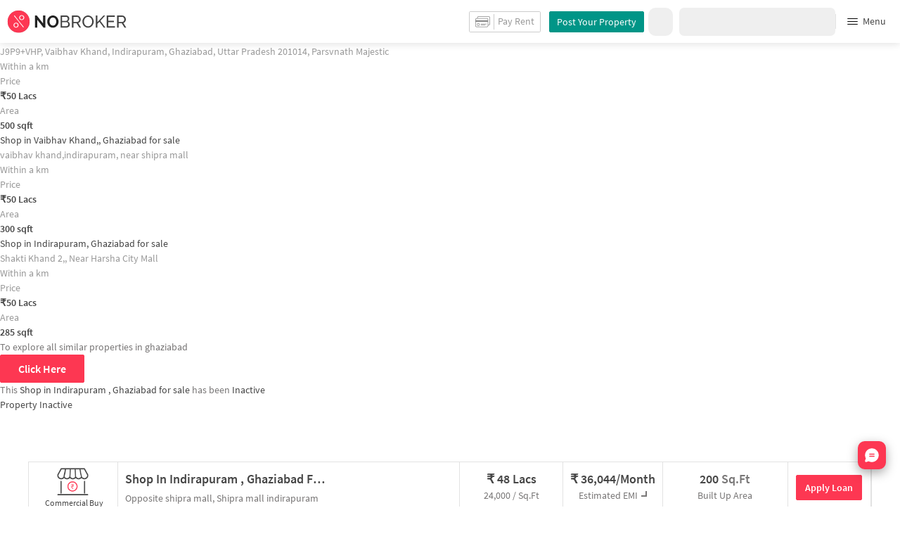

--- FILE ---
content_type: text/html
request_url: https://www.nobroker.in/property/commercial/buy/shop-in-parsvnath-majestic-ghaziabad/8a9fbd838962e9cb01896354721c49db/detail
body_size: 31403
content:

          <!DOCTYPE html><html lang="en"><head>
          <meta property="fb:pages" content="794951570520699" />
          <link rel="canonical" href="https://www.nobroker.in/property/commercial/buy/shop-in--indirapuram--ghaziabad/8a9fbd838962e9cb01896354721c49db/detail" />
          
          
        
          
          <link rel="dns-prefetch preconnect" href="//www.googletagmanager.com">
          <link rel="dns-prefetch preconnect"  href="//www.google-analytics.com">
          <link rel="dns-prefetch" href="//assets.nobroker.in">
          <link rel="dns-prefetch" href="//images.nobroker.in">
          <link rel="dns-prefetch preconnect" href="https://assets.adobedtm.com" />
          <link rel="shortcut icon" id="favicon" href="//assets.nobroker.in/static/img/favicon.png"/>
          <link rel="apple-touch-icon" href="https://images.nobroker.in/static/img/fav64.png">
          <link rel="dns-prefetch preconnect" href="https://hs.nobroker.in">
          <!--<meta charset="utf-8"/>-->
          <meta charset="UTF-8"/>
          <meta name="google-play-app" content="app-id=com.nobroker.app&referrer=utm_source%3Dnobroker%26utm_medium%3DmobileWeb">
    	    <meta name="apple-itunes-app" content="app-id=1200507100, app-argument=nobrokerapp://">
          <meta name="theme-color" content="#fd3752">
          <meta name="keywords" content="Shop for Sale in  indirapuram , ghaziabad, Shop for Sale in  indirapuram , ghaziabad"/>
          <meta property="og:title" content="Shop for Sale in  indirapuram , ghaziabad Ideal for Atm,retail for Rs. 4800000 with 200 Sq.ft Area"/>
          <meta property="og:description" content="Get WITHOUT BROKERAGE  Shop for Sale in  indirapuram , ghaziabad  with Public And Reserved Parking  along with sale deed and BEST Trusted local Packers And Movers for shifting  to a new shop only on NOBROKER. Check More Details Now."/>
          <meta property="og:url" content="https://www.nobroker.in/property/commercial/buy/shop-in--indirapuram--ghaziabad/8a9fbd838962e9cb01896354721c49db/detail"/>
          <meta property="og:image" content="https://images.nobroker.in/images/8a9fbd838962e9cb01896354721c49db/8a9fbd838962e9cb01896354721c49db_60054_630312_large.jpg"/>
          <meta name="twitter:site" content="@nobrokercom">
          <meta name="twitter:title" content="Shop for Sale in  indirapuram , ghaziabad Ideal for Atm,retail for Rs. 4800000 with 200 Sq.ft Area">
          <meta name="twitter:description" content="Get WITHOUT BROKERAGE  Shop for Sale in  indirapuram , ghaziabad  with Public And Reserved Parking  along with sale deed and BEST Trusted local Packers And Movers for shifting  to a new shop only on NOBROKER. Check More Details Now.">
          <meta name="twitter:image" content="https://images.nobroker.in/images/8a9fbd838962e9cb01896354721c49db/8a9fbd838962e9cb01896354721c49db_60054_630312_large.jpg">
          <meta property="og:image:height" content="360"/>
          <meta property="og:image:width" content="540"/>
          <meta property="fb:app_id" content="289265624583131"/>
          <meta property="og:site_name" content="NoBroker"/>
          <meta property="og:type" content="product"/>
          <meta name="google" content="notranslate"/>
          <meta name="google-site-verification" content="hLy7ta67b2CS6LQFWI3SrB22XIuKUHlAHGEi-0W0ngI" />
          <meta name="msvalidate.01" content="81EEED055BF8993A564A4B24AF189813" />
          <meta name="p:domain_verify" content="e5c74d79345e920627558faecd28fae5"/>
          <meta name="p:domain_verify" content="084409cababb09e2de24f00eb4048416"/>
          <meta name="google-signin-client_id" content="239876242888-mbq11kse03n78gs2o5549clvlcv3ls24.apps.googleusercontent.com">
          
          <title>Shop for Sale in  indirapuram , ghaziabad Ideal for Atm,retail for Rs. 4800000 with 200 Sq.ft Area -Inactive</title>
          <meta name="description" content="Get WITHOUT BROKERAGE  Shop for Sale in  indirapuram , ghaziabad  with Public And Reserved Parking  along with sale deed and BEST Trusted local Packers And Movers for shifting  to a new shop only on NOBROKER. Check More Details Now.">
          <meta name="viewport" content="width=device-width,initial-scale=1,shrink-to-fit=no,maximum-scale=1.0" />
          <meta name="X-UA-Compatible" content="IE=edge,chrome=1" />
          <link rel="icon" href="https://assets.nobroker.in/static/img/favicon.png" />
          <link rel="manifest" href="/manifest.json" />
          <link rel="alternate" href="android-app://com.nobroker.app">
          <link rel="dns-prefetch" href="https://maps.googleapis.com">
          <link rel="alternate" href="android-app://com.nobroker.app/https://www.nobroker.in/tenant/plans/basic">
          <link rel="dns-prefetch" href="http://dynamic.criteo.com">  
          
                <link rel="preload" href="https://fonts.gstatic.com/s/sourcesanspro/v13/6xKydSBYKcSV-LCoeQqfX1RYOo3ik4zwlxdu.woff2" as="font" type="font/woff2" crossorigin>
                <link rel="preload" href="https://fonts.gstatic.com/s/sourcesanspro/v13/6xK3dSBYKcSV-LCoeQqfX1RYOo3qOK7l.woff2" as="font" type="font/woff2" crossorigin>
                <link rel="preload" href="https://fonts.gstatic.com/s/sourcesanspro/v13/6xKydSBYKcSV-LCoeQqfX1RYOo3i54rwlxdu.woff2" as="font" type="font/woff2" crossorigin>
          
         
          
            <link rel="preconnect" href="https://fonts.googleapis.com" defer>
            <link rel="preconnect" href="https://fonts.gstatic.com" crossorigin defer>
            <link rel="preload" href="https://fonts.googleapis.com/css2?family=Source+Sans+Pro:wght@900&display=swap" as="style" onload="this.onload=null;this.rel='stylesheet'">
            <link rel="preload" href="https://fonts.googleapis.com/css2?family=Source+Sans+Pro:wght@700&display=swap" as="style" onload="this.onload=null;this.rel='stylesheet'">
            
          
          
          <style>
            @font-face {
              font-family: 'Source Sans Pro';
              font-style: normal;
              font-weight: 300;
              font-display: swap;
              src: local('Source Sans Pro Light'), local('SourceSansPro-Light'), url(https://fonts.gstatic.com/s/sourcesanspro/v13/6xKydSBYKcSV-LCoeQqfX1RYOo3ik4zwlxdu.woff2) format('woff2');
              unicode-range: U+0000-00FF, U+0131, U+0152-0153, U+02BB-02BC, U+02C6, U+02DA, U+02DC, U+2000-206F, U+2074, U+20AC, U+2122, U+2191, U+2193, U+2212, U+2215, U+FEFF, U+FFFD;
            }
            @font-face {
              font-family: 'Source Sans Pro';
              font-style: normal;
              font-weight: 400;
              font-display: swap;
              src: local('Source Sans Pro Regular'), local('SourceSansPro-Regular'), url(https://fonts.gstatic.com/s/sourcesanspro/v13/6xK3dSBYKcSV-LCoeQqfX1RYOo3qOK7l.woff2) format('woff2');
              unicode-range: U+0000-00FF, U+0131, U+0152-0153, U+02BB-02BC, U+02C6, U+02DA, U+02DC, U+2000-206F, U+2074, U+20AC, U+2122, U+2191, U+2193, U+2212, U+2215, U+FEFF, U+FFFD;
            }
            @font-face {
              font-family: 'Source Sans Pro';
              font-style: normal;
              font-weight: 600;
              font-display: swap;
              src: local('Source Sans Pro SemiBold'), local('SourceSansPro-SemiBold'), url(https://fonts.gstatic.com/s/sourcesanspro/v13/6xKydSBYKcSV-LCoeQqfX1RYOo3i54rwlxdu.woff2) format('woff2');
              unicode-range: U+0000-00FF, U+0131, U+0152-0153, U+02BB-02BC, U+02C6, U+02DA, U+02DC, U+2000-206F, U+2074, U+20AC, U+2122, U+2191, U+2193, U+2212, U+2215, U+FEFF, U+FFFD;
            }
          </style>
          
          
            <script>
              window.dataLayer = [];
            </script>
          <script>
              window.addEventListener('load', function () {
                (function(w, d, s, l, i) {
                w[l] = w[l] || [];
                w[l].push({ 'gtm.start': new Date().getTime(), event: 'gtm.js' });
                var f = d.getElementsByTagName(s)[0],
                j = d.createElement(s),
                dl = l != 'dataLayer' ? '&l=' + l : '';
                j.async = true;
                j.src = 'https://www.googletagmanager.com/gtm.js?id=' + i + dl;
                f.parentNode.insertBefore(j, f);
                })(window, document, 'script', 'dataLayer', 'GTM-NDNFVM5');
              });
                  </script>
          


      

          
          <script>
            window.googleMapLoadCallBack = function() {
            };
            window.mobile = {
              dispatchEvent: function(eventName, data){
                console.log('triggered SSR Dispatch', eventName)
              }
            }
          </script>
          
                
        <link data-chunk="main" rel="stylesheet" href="https://assets.nobroker.in/nb-new/css/main.aad12b599745e5bc795a.css">
<link data-chunk="detailPage" rel="stylesheet" href="https://assets.nobroker.in/nb-new/69/69.10f37da4f45f5d574906.css">
<link data-chunk="detailPage" rel="stylesheet" href="https://assets.nobroker.in/nb-new/114/114.b7a5a7e7c007ae4cba3e.css">
<link data-chunk="detailPage" rel="stylesheet" href="https://assets.nobroker.in/nb-new/detailPage/detailPage.72bcefa23d536ebb8891.css">
<link data-chunk="NbButton" rel="stylesheet" href="https://assets.nobroker.in/nb-new/NbButton/NbButton.b7d37f1641df66482e79.css">
<link data-chunk="FeedbackModal" rel="stylesheet" href="https://assets.nobroker.in/nb-new/FeedbackModal/FeedbackModal.a83dbbf44fc64913d303.css">
          
 
          <script async src="https://assets.nobroker.in/nb-new/public/js/instantgratification.js"></script>
          <script>
            window.nb = window.nb || {};
            nb.pageName = "detailPage";
            nb.appState = {"route":{"location":null},"global":{"requestData":null},"signupReducer":{"phoneExistLoading":false,"phoneStatus":null,"otpVerification":null,"emailOtpVerification":null,"passwordVerification":null,"newAccountData":null,"newUser":false,"oldUser":false,"userInfo":null,"newAccountDataError":"","userPhoneData":{},"adobeSignupEventCalled":false,"newAccountCreationData":null,"newOtpVerifyFlow":false,"newMobileUpdateSucess":false,"newMobileUpdateError":false},"commonReducer":{"status":"","userInfo":null,"activePlanStatus":null,"fetchedUserInfo":false,"walletBalance":null,"signupModal":{},"showAlertMsg":false,"notFound":false,"crowdLeadAdded":null,"openAlertsModal":false,"planDetailInfos":null,"tenantPlanInfo":null,"pagename":null,"userNotificationCount":null,"photoRequestData":null,"propertyId":null,"fromChat":null,"feedBackData":null,"feedBackUpdatedData":null,"openSchedularModal":false,"openScheduleVisitModal":false,"slotsData":null,"bookedSlotData":null,"userEmailSave":null,"walletEnabled":false,"propertyTrendsData":null,"instantLeadData":null,"instantBookData":null,"tenantLeadData":null,"scheduleVisitTimeData":null,"contactedInfoData":null,"hub":null,"contactedIdsForListPage":[],"contactedNotVerifiedIdsForListPage":[],"visitSlotsData":null,"scheduleVistSlotsData":{"showLoader":false,"data":null},"hoodExploreRefreshToken":null,"scratchCardList":{"loading":true,"fetching":false,"data":[],"error":false},"isBasicPlanSuccess":false,"selectedSearchFilterData":{},"preselectedLocalitiesData":[],"listingData":null,"shortlistedProperty":null,"isPayFirstAbFlow":null,"advertiseData":null,"hsCity":{"displayName":"Bangalore","value":"bangalore","image":"https:\u002F\u002Fassets.nobroker.in\u002Fnb-new\u002Fpublic\u002FCommon\u002Fbangalore.png"},"hsCatalogData":{},"hsLineItems":{},"address":{},"userAddressList":[],"hsLocalLineItems":[],"hsLeadIds":{},"hsCityWiseServices":{},"leadCreationSuccess":false,"fetchFeedbackSuccess":false,"exitIntentData":null,"isExitIntentLoading":false,"isExitPopup":false,"continueDetailsData":[],"popularServices":[],"servicingDate":null,"hsPaymentSuccess":false,"orderDetails":{},"userLocation":{},"orderDetailsError":null,"nearbyGeneratorId":null,"nearbyPlacesPlaceId":[],"nearbyTotalData":[],"isDynamicAdsCalled":false,"isSubscriptionLead":false,"updateCartLoading":false,"contactOwnerPlanPageStatus":"","userHistory":[],"loader":{"loading":true,"type":"default"},"metroCityLines":null,"stationDataForMetroLine":null,"searchFor":"Location","preSelectedMetroStation":[],"jacketInfo":null,"jacketHeight":0,"similarScheduledProperties":[],"showNotesModal":{},"propertyNotes":{},"dynamicSeoContent":null,"showNudgeModal":true,"notesActivePillsStatus":{},"leadsData":[],"servicesSupportData":[],"articleData":[],"sendMessageData":{"success":false},"planSuccessEventFired":false,"deviceBindingData":null,"deviceBindingStatus":null,"createTicketSuccessData":null,"potentialSeekerContact":{"contactedSeekerData":null,"loading":false,"error":null},"scheduleVisitData":null},"alertsReducer":{"postAlersSuccess":""},"listAlertsReducer":{"postAlersSuccess":"","alertRequirementId":null,"recommendedProperties":null,"loading":false,"searchRequirementLoading":false},"resultScreenReducer":{"loading":true,"loader":{"loading":true,"type":"fetching_properties"},"sessionId":"","userFilters":{},"totalRejectedProps":0,"propertySearchData":[],"propertyList":null,"rejectedProperties":[],"showRejectedProps":false,"rejectedCount":0,"ownerContacted":false,"remainingProps":0,"productFeedbackSumitted":false,"productFeedBackSkip":false,"isFetchingDetails":false,"isFetchingSessionDetails":false,"isFetchingAdditionalPropertyData":false,"propertySource":"","sent_status":null,"commuteDetails":null,"smart_contact_owner_status":null,"canShowShortlistContactCard":false,"latestShortlistData":[],"contactedBulkResponse":[],"broadcastMessage":{}},"smartSearchBotReducer":{"loading":false,"filtersPosted":false,"session_id":"","userInfo":{},"conversationList":[],"memberList":[],"isLastIntent":false,"finalFilters":{"user_id":"","place_id":"","looking_for":"","city":"","locality":""},"estimatedRent":null,"propertyCount":null,"estimatorLoading":false},"builderProject":{"builderInfo":null,"loading":null,"builderOtherData":null,"builderNearbyInfo":null,"isBuilderSponsored":null,"scrapData":null,"sponsoredBuildingUrl":null,"graphisSaleTrend":true,"bucketRent":[],"bucketSale":[],"reqRegTransRent":{},"reqRegTransSale":{},"regTransRent":[],"regTransSale":[],"userUnlockDetails":{},"itemDetails":{},"limitReached":false,"detailsPosted":null,"reviewsData":null,"cmsCategory":null,"createLead":{},"leadCreated":false,"topDeveloperBuilders":[],"topDeveloperBuildings":{},"topDeveloperBuildingsSize":0,"topBuilderId":"","comparisonBuildingData":{},"comparisonTabs":[]},"cityLevelServicePageReducer":{"loading":false,"currentState":"BUY","lastSearchData":null,"localityType":null,"isFilterFocused":false,"nbStories":null,"flagForStoryApi":false,"topBuilderCityWise":null,"recentPropertyTab23BHK":null,"recentPropertyIH":null,"recentPropertyHighFloor":null,"recentPropertyTopSoc":null,"hotSellingProjects":null,"topRentalSociety":null,"flatmateAccomodation":null,"pgAccomodation":null,"nobrokerTimes":null,"priceTrendsData":null},"propertyDetails":{"listingLeadData":null,"nearByPropertiesInfo":null,"detailsData":{"sponsored":false,"buildingId":null,"shortlistedByLoggedInUser":false,"id":"8a9fbd838962e9cb01896354721c49db","shortUrl":"http:\u002F\u002Fnobr.kr\u002Fsy\u002FyM9fc3","description":"","combineDescription":null,"ownerDes":null,"leaseType":null,"floor":1,"totalFloor":3,"propertySize":null,"latitude":28.6364771,"longitude":77.3664928,"propertyAge":null,"accurateLocation":true,"pinCode":null,"active":false,"negotiable":false,"activateLater":false,"futureActivationDate":null,"type":"BHK1","city":"ghaziabad","locality":" indirapuram ","street":"Opposite shipra mall","society":null,"propertyType":"COMMERCIAL_BUY","state":"REJECTED","bathroom":-1,"cupBoard":null,"parking":null,"inactiveReason":"ALREADY_LISTED","swimmingPool":false,"gym":null,"furnishing":"SEMI_FURNISHED","lift":false,"propertyCode":null,"amenities":"{\"WATER_STORAGE_FACILITY\":true,\"SECURITY\":true}","availableFrom":1705861800000,"creationDate":1689588626000,"lastUpdateDate":1762419256000,"activationDate":1756298038000,"lastActivationDate":1724245852000,"facing":null,"localityId":"indirapuram-ghaziabad","nbLocality":"Indirapuram","managed":null,"location":"28.636477100000000000,77.366492800000000000","score":{"lifestyle":6.4,"transit":1.7,"lastUpdatedDate":1689599565000},"ownerId":"8a9f0e828718397c01871876572e2afb","buildingName":null,"builderName":null,"projectUrl":null,"showProject":null,"seoDescription":"[{\"localityId\": \"ChIJWWh7R0TlDDkRuaja1zrTstQ\", \"name\": \"Galaxy Business Park\", \"longitude\": 77.37024720000002, \"seoUrl\": \"\u002Fcommercial-shops-for-sale-near-galaxy-business-park-sector-62-noida-ghaziabad\", \"latitude\": 28.624443499999998, \"id\": \"ChIJqcSpSFrlDDkRetcxL9PHD-o\"}, {\"localityId\": \"ChIJWWh7R0TlDDkRuaja1zrTstQ\", \"name\": \"Technopolis IT Hub\", \"longitude\": 77.3635635, \"seoUrl\": \"\u002Fcommercial-shops-for-sale-near-technopolis-it-hub-sector-62-noida-ghaziabad\", \"latitude\": 28.613645399999996, \"id\": \"ChIJIwPB0WnlDDkRXdSvHHwqZJ8\"}, {\"localityId\": \"ChIJ2VoE5VLlDDkRku4OaHP6uxI\", \"name\": \"Shipra Mall\", \"longitude\": 77.36990420000002, \"seoUrl\": \"\u002Fcommercial-shops-for-sale-near-shipra-mall-vaibhav-khand-indirapuram-ghaziabad\", \"latitude\": 28.634311699999998, \"id\": \"ChIJkXQ5TrT6DDkRxtV8rvYizf0\"}, {\"localityId\": \"ChIJ2VoE5VLlDDkRku4OaHP6uxI\", \"name\": \"Aditya Mall\", \"longitude\": 77.3607653, \"seoUrl\": \"\u002Fcommercial-shops-for-sale-near-aditya-mall-vaibhav-khand-indirapuram-ghaziabad\", \"latitude\": 28.6384321, \"id\": \"ChIJ88I0vLT6DDkRjJJJo7QdJRc\"}]","landmarkDetails":null,"plotArea":null,"listingVerified":null,"verifiedByUser":null,"targetLocalities":null,"nudges":null,"promoted_b":false,"filterPreferenceScore":0,"colour":null,"leaseTypeNew":[],"contactedStatusDetails":{},"reactivationReqDate":1756297702000,"reactivationSource":"OWNER","amenitiesMap":{"WATER_STORAGE_FACILITY":true,"SECURITY":true},"powerBackup":null,"waterSupply":null,"mapped":false,"commercialPropertyType":"SHOP","localityType":"STANDALONE_BUILDING","ageOfProperty":"FIVE_TO_10_YEARS","commercialPowerBackUp":"FULL","commercialLift":"COMMON","commercialParking":"PUBLIC_RESERVED","previousOccupancy":"CURRENTLY_RENTED","carpetArea":200,"noOfAvailableSlots":1,"otherFeatures":"ON_MAIN_ROAD","idealFor":"ATM,RETAIL","landmark":"Shipra mall indirapuram ","price":4800000,"priceNegotiable":false,"ownershipType":"FREEHOLD","formattedPrice":"48 Lacs","defaultEmi":"36,044\u002FMonth","breadcrumbUrls":[{"name":"ghaziabad","url":"commercial-properties-for-sale-in-ghaziabad-ghaziabad"},{"name":"Indirapuram","url":"commercial-properties-for-sale-in-indirapuram-ghaziabad"},{"name":"Commercial shops","url":"commercial-shops-for-sale-in-indirapuram-ghaziabad"}],"propertyTitle":"Shop in  Indirapuram , Ghaziabad for sale ","detailUrl":"\u002Fproperty\u002Fcommercial\u002Fbuy\u002Fshop-in--indirapuram--ghaziabad\u002F8a9fbd838962e9cb01896354721c49db\u002Fdetail","localityTypeDesc":"Standalone building","ageOfPropertyDesc":"5 to 10 year","commercialPowerBackUpDesc":"Full","commercialLiftDesc":"Common","commercialParkingDesc":"Public And Reserved","previousOccupancyDesc":"Currently Rented","typeDesc":"Shop","commercialPropertyTypeDesc":"Shop","secondaryTitle":"Opposite shipra mall, Shipra mall indirapuram ","parkingDesc":"","completeStreetName":"Opposite shipra mall","originalImageUrl":"\u002F\u002Fassets.nobroker.in\u002F8a9fbd838962e9cb01896354721c49db_60054_172315_original.jpg","facingDesc":"","inactiveReasonDesc":"Already Listed","loanAvailable":false,"photos":[{"title":"","name":"files[]","imagesMap":{"original":"8a9fbd838962e9cb01896354721c49db_60054_172315_original.jpg","large":"8a9fbd838962e9cb01896354721c49db_60054_630312_large.jpg","medium":"8a9fbd838962e9cb01896354721c49db_60054_525816_medium.jpg","thumbnail":"8a9fbd838962e9cb01896354721c49db_60054_433816_thumbnail.jpg"},"displayPic":true,"disAffinity":1034,"imageSource":null,"h":540,"w":805,"state":"APPROVED","subState":null,"subReasons":"","uploadedBy":"AGENT","landscape":true,"duplicate":false},{"title":"","name":"files[]","imagesMap":{"original":"8a9fbd838962e9cb01896354721c49db_10781_490529_original.jpg","large":"8a9fbd838962e9cb01896354721c49db_10781_60495_large.jpg","medium":"8a9fbd838962e9cb01896354721c49db_10781_434274_medium.jpg","thumbnail":"8a9fbd838962e9cb01896354721c49db_10781_802732_thumbnail.jpg"},"displayPic":false,"disAffinity":0,"imageSource":null,"h":1040,"w":780,"state":"APPROVED","subState":null,"subReasons":"","uploadedBy":"AGENT","landscape":false,"duplicate":false}],"ownerDescription":null,"thumbnailImage":"https:\u002F\u002Fassets.nobroker.in\u002Fimages\u002F8a9fbd838962e9cb01896354721c49db\u002F8a9fbd838962e9cb01896354721c49db_60054_525816_medium.jpg","adminEvent":"PROPERTY","localityTruncated":" indirapuram ","buyerProperty":true,"propertyTitleTruncated":"Shop in  Indirapuram , Ghaz...","address":"Opposite shipra mall, Shipra mall indirapuram ,  indirapuram , ghaziabad","videoUnit":[],"aea__":{"SIMILAR_UNIT_AVAILABLE":{"value":"NO","display_value":"NO"},"ACCURATE_LOCATION":{"value":"LANDMARK","display_value":"Landmark"},"DIRECTIONS":{"value":"Opposite shipra mall indirapuram ","display_value":null},"HOUSE_KEY_WITH":{"value":"I_HAVE_KEYS","display_value":"I will show"}},"showActivate":false,"premium":false,"showRequestPhoto":false,"propertyExploreStatus":"INACTIVE","formattedAvailableFrom":"22 Jan 2024"},"similarPropertiesInfo":{"status":200,"status_code":200,"message":"success","otherParams":{"distances":[0.25085548846511596,0.46576726151190856,0.5251889871471211,0.5552649682628094,0.6057079300129682,0.8380541765640563,1.1011314823209164,1.1011314823209164,1.1088087436570115,1.1114158193973154],"id":"8a9fbd838962e9cb01896354721c49db","count":10},"data":[{"ownershipType":"FREEHOLD","parkingDesc":"","shortlistedByLoggedInUser":false,"lastUpdateDate":1752508423000,"commercialParking":"PUBLIC","localityTruncated":"Indirapuram","negotiable":false,"type":"BHK1","ownerId":"8a9f8882797eee4201797f36aea71cdd","availableFrom":1752431400000,"photos":[{"imagesMap":{"thumbnail":"8a9fad8898083be601980844fc6002c2_16520_550791_thumbnail.jpg","original":"8a9fad8898083be601980844fc6002c2_16520_831315_original.jpg","large":"8a9fad8898083be601980844fc6002c2_16520_28898_large.jpg","medium":"8a9fad8898083be601980844fc6002c2_16520_558903_medium.jpg"},"disAffinity":0,"subReasons":"","displayPic":true,"w":375,"name":"files[]","h":500,"state":"APPROVED","duplicate":false,"title":"","uploadedBy":"AGENT","landscape":false}],"propertySize":1,"loanAvailable":false,"commercialParkingDesc":"Public","originalImageUrl":"\u002F\u002Fassets.nobroker.in\u002F8a9fad8898083be601980844fc6002c2_16520_831315_original.jpg","score":{"lastUpdatedDate":"2025-07-14T23:14:18+05:30","transit":6.3,"id":"8a9fad8898083be601980844fc6002c2","lifestyle":6.3},"previousOccupancyDesc":"","price":5000000,"localityTypeDesc":"Standalone building","formattedDeposit":"","id":"8a9fad8898083be601980844fc6002c2","state":"READY","landmark":"Parsvnath Majestic","localityId":"indirapuram-ghaziabad","localityType":"STANDALONE_BUILDING","commercialPowerBackUp":"DG_BACKUP","adminEvent":"PROPERTY","bathroom":-1,"propertyTitle":"Shop in Indirapuram, Ghaziabad for sale ","longitude":77.36893380686153,"buyerProperty":true,"activateLater":false,"indexName":"nobroker_commercial_buy","locality":"Indirapuram","active":true,"creationDate":1752485396000,"swimmingPool":false,"commercialPropertyTypeDesc":"Shop","completeStreetName":"J9P9+VHP, Vaibhav Khand, Indirapuram, Ghaziabad, Uttar Pradesh 201014","propertyScore":1752226546000,"accurateLocation":true,"defaultEmi":"37,546\u002FMonth","commercialPropertyType":"SHOP","priceNegotiable":false,"filterPreferenceScore":0,"totalFloor":3,"mapped":false,"lift":false,"detailUrl":"\u002Fproperty\u002Fcommercial\u002Fbuy\u002Fshop-in-indirapuram-ghaziabad\u002F8a9fad8898083be601980844fc6002c2\u002Fdetail","activationDate":1752485746000,"leaseTypeNew":[],"facingDesc":"","furnishing":"NOT_FURNISHED","amenities":"{}","photoAvailable":true,"typeDesc":"Shop","ageOfProperty":"MORE_THAN_10_YEAR","city":"ghaziabad","commercialPowerBackUpDesc":"DG Backup","shortUrl":"http:\u002F\u002Fnobr.kr\u002Fsy\u002Fz8FzL2","latitude":28.637184057304655,"promoted_b":false,"carpetArea":500,"description":"","nbLocality":"Indirapuram","ownerName":"Vinod","street":"J9P9+VHP, Vaibhav Khand, Indirapuram, Ghaziabad, Uttar Pradesh 201014","propertyType":"COMMERCIAL_BUY","commercialLiftDesc":"None","secondaryTitle":"J9P9+VHP, Vaibhav Khand, Indirapuram, Ghaziabad, Uttar Pradesh 201014, Parsvnath Majestic","aea__":{"ACCURATE_LOCATION":{"display_value":"Accurate","value":"ACCURATE"},"HOUSE_KEY_WITH":{"display_value":"I will show","value":"I_HAVE_KEYS"}},"floor":0,"ageOfPropertyDesc":"More than 10 year","thumbnailImage":"https:\u002F\u002Fassets.nobroker.in\u002Fimages\u002F8a9fad8898083be601980844fc6002c2\u002F8a9fad8898083be601980844fc6002c2_16520_558903_medium.jpg","commercialLift":"NONE","address":"J9P9+VHP, Vaibhav Khand, Indirapuram, Ghaziabad, Uttar Pradesh 201014, Parsvnath Majestic, Indirapuram, ghaziabad","sponsored":false,"documentName":"property","propertyTitleTruncated":"Shop in Indirapuram, Ghazia...","formattedMaintenanceAmount":"","videoUnit":[],"url":"\u002Fstatic\u002Fimg\u002Ficon\u002Fmap\u002Fnew\u002Fnew_1.png","highLights":[],"formattedPrice":"50 Lacs","colour":"RED","maintenanceIncluded":false,"amenitiesMap":{},"location":"28.637184057304655000,77.368933806861530000"},{"ownershipType":"FREEHOLD","parkingDesc":"","contactedStatusDetails":{},"shortlistedByLoggedInUser":false,"commercialParking":"PUBLIC","localityTruncated":"Vaibhav Khand,","negotiable":false,"type":"BHK1","ownerId":"8a9f11858ab1ea38018ab1f61a6405e9","originalImageUrl":"\u002F\u002Fassets.nobroker.in\u002F8a9f8a039071d42a019072099332124f_38960_849244_original.jpg","score":{"lastUpdatedDate":"2024-07-02T14:54:30+05:30","transit":6.3,"id":"8a9f8a039071d42a019072099332124f","lifestyle":6.3},"price":5000000,"combineDescription":"In a well established market, only genuine buyers may contact directly","idealFor":"BANK,RETAIL,SERVICE_CENTER,SHOWROOM,education center","id":"8a9f8a039071d42a019072099332124f","state":"READY","adminEvent":"PROPERTY","bathroom":-1,"propertyTitle":"Shop in Vaibhav Khand,, Ghaziabad for sale ","buyerProperty":true,"inactiveReason":"TIMED_OUT","locality":"Vaibhav Khand,","active":true,"propertyScore":1752399606000,"accurateLocation":true,"priceNegotiable":true,"filterPreferenceScore":0,"lift":false,"detailUrl":"\u002Fproperty\u002Fcommercial\u002Fbuy\u002Fshop-in-vaibhav-khand--ghaziabad\u002F8a9f8a039071d42a019072099332124f\u002Fdetail","activationDate":1752572406000,"amenities":"{\"WATER_STORAGE_FACILITY\":true,\"SECURITY\":true}","typeDesc":"Shop","city":"ghaziabad","commercialPowerBackUpDesc":"Full","latitude":28.634010418879438,"reactivationReqDate":1752571942000,"otherFeatures":"ON_MAIN_ROAD","commercialLift":"COMMON","address":"vaibhav khand,indirapuram, near shipra mall, Vaibhav Khand,, ghaziabad","sponsored":false,"documentName":"property","propertyTitleTruncated":"Shop in Vaibhav Khand,, Gha...","formattedMaintenanceAmount":"","url":"\u002Fstatic\u002Fimg\u002Ficon\u002Fmap\u002Fnew\u002Fnew_1.png","noOfAvailableSlots":0,"formattedPrice":"50 Lacs","maintenanceIncluded":false,"amenitiesMap":{"WATER_STORAGE_FACILITY":true,"SECURITY":true},"ownerDes":"In a well established market, only genuine buyers may contact directly","lastUpdateDate":1752572411000,"availableFrom":1752517800000,"photos":[{"h":400,"duplicate":false,"title":"","imagesMap":{"thumbnail":"8a9f8a039071d42a019072099332124f_38960_426239_thumbnail.jpg","original":"8a9f8a039071d42a019072099332124f_38960_849244_original.jpg","large":"8a9f8a039071d42a019072099332124f_38960_103039_large.jpg","medium":"8a9f8a039071d42a019072099332124f_38960_775758_medium.jpg"},"disAffinity":30,"imageSource":"nobroker","subReasons":"","displayPic":true,"w":600,"name":"image","state":"APPROVED","uploadedBy":"OWNER","landscape":true},{"h":437,"duplicate":false,"title":"","imagesMap":{"thumbnail":"8a9f8a039071d42a019072099332124f_65591_495004_thumbnail.jpg","original":"8a9f8a039071d42a019072099332124f_65591_911985_original.jpg","large":"8a9f8a039071d42a019072099332124f_65591_686312_large.jpg","medium":"8a9f8a039071d42a019072099332124f_65591_962122_medium.jpg"},"disAffinity":30,"imageSource":"nobroker","subReasons":"","displayPic":false,"w":701,"name":"image","state":"APPROVED","uploadedBy":"OWNER","landscape":true}],"loanAvailable":false,"commercialParkingDesc":"Public","previousOccupancyDesc":"","localityTypeDesc":"Business Park","formattedDeposit":"","localityId":"nh-24-noida-ghaziabad","landmark":"near shipra mall","localityType":"BUSINESS_PARK","commercialPowerBackUp":"FULL","longitude":77.37035004313131,"activateLater":false,"seoDescription":"[{\"id\":\"ChIJm7Sql2T7DDkRU_nYvSkqqzo\",\"name\":\"Kotak Mahindra Bank\",\"seoUrl\":\"\u002Fflats-for-rent-near-kotak-mahindra-bank-vasundhara-ghaziabad\",\"latitude\":28.6646565,\"longitude\":77.3835051,\"placeType\":\"bank\"},{\"id\":\"ChIJDTdu41blDDkRg-1Y0y--BZI\",\"name\":\"Noida Sector 62\",\"seoUrl\":\"\u002Fflats-for-rent-near-noida-sector-62-sector-62-noida\",\"latitude\":28.629973,\"longitude\":77.374661,\"placeType\":\"bus_station\"},{\"id\":\"ChIJSW4lHx7lDDkR2uhhO7q7SH8\",\"name\":\"Red Fox Hotel, Mayur Vihar phase 3\",\"seoUrl\":\"\u002Fflats-for-rent-near-red-fox-hotel-east-mayur-vihar-phase-3-delhi\",\"latitude\":28.606904,\"longitude\":77.332994,\"placeType\":\"gym\"},{\"id\":\"ChIJyROWtSrlDDkRmS0cAHw5QuA\",\"name\":\"Max Super Speciality Hospital, Vaishali\",\"seoUrl\":\"\u002Fflats-for-rent-near-max-super-speciality-hospital-vaishali-ghaziabad\",\"latitude\":28.6345537,\"longitude\":77.33307520000001,\"placeType\":\"hospital\"},{\"id\":\"ChIJDZkvclflDDkRN_Baona9zBc\",\"name\":\"Noida Electronic City\",\"seoUrl\":\"\u002Fflats-for-rent-near-electronic-city-sector-63-noida\",\"latitude\":28.627941,\"longitude\":77.37493,\"placeType\":\"metro\"}]","indexName":"nobroker_commercial_buy","creationDate":1719900149000,"swimmingPool":false,"commercialPropertyTypeDesc":"Shop","completeStreetName":"vaibhav khand,indirapuram","defaultEmi":"37,546\u002FMonth","commercialPropertyType":"SHOP","breadcrumbUrls":[{"name":"ghaziabad","url":"commercial-properties-for-sale-in-ghaziabad-ghaziabad"},{"name":"NH - 24 Noida","url":"commercial-properties-for-sale-in-nh-24-noida-ghaziabad"},{"name":"Commercial shops","url":"commercial-shops-for-sale-in-nh-24-noida-ghaziabad"}],"totalFloor":1,"mapped":false,"reactivationSource":"PROPERTY_DASHBOARD","leaseTypeNew":[],"facingDesc":"","ownerDescription":"In a well established market, only genuine buyers may contact directly","furnishing":"NOT_FURNISHED","photoAvailable":true,"ageOfProperty":"FIVE_TO_10_YEARS","shortUrl":"http:\u002F\u002Fnobr.kr\u002Fsy\u002FD6tgK","promoted_b":false,"carpetArea":300,"description":"In a well established market, only genuine buyers may contact directly","nbLocality":"NH - 24 Noida","ownerName":"Lakshay","street":"vaibhav khand,indirapuram","propertyType":"COMMERCIAL_BUY","commercialLiftDesc":"Common","secondaryTitle":"vaibhav khand,indirapuram, near shipra mall","aea__":{"ACCURATE_LOCATION":{"display_value":"Landmark","value":"LANDMARK"}},"floor":1,"ageOfPropertyDesc":"5 to 10 year","thumbnailImage":"https:\u002F\u002Fassets.nobroker.in\u002Fimages\u002F8a9f8a039071d42a019072099332124f\u002F8a9f8a039071d42a019072099332124f_38960_775758_medium.jpg","lastActivationDate":1736234412000,"inactiveReasonDesc":"Timed Out","videoUnit":[],"highLights":[],"colour":"RED","location":"28.634010418879438000,77.370350043131310000"},{"ownershipType":"LEASEHOLD","parkingDesc":"","contactedStatusDetails":{},"shortlistedByLoggedInUser":false,"commercialParking":"PUBLIC","localityTruncated":"Indirapuram","negotiable":false,"type":"BHK1","ownerId":"8a9f91e873fb46320173fba2c8d72d75","originalImageUrl":"\u002F\u002Fassets.nobroker.in\u002F8a9f91e873fb46320173fba2c9092d77_64127_869772_original.jpg","score":{"lastUpdatedDate":"2020-08-18T22:53:42+05:30","transit":2.4,"id":"8a9f91e873fb46320173fba2c9092d77","lifestyle":6.4},"price":5000000,"combineDescription":"Main road facing corner shop on busy road first floor owned by a doctor neat and clean ","idealFor":"RETAIL,SERVICE_CENTER,SHOWROOM","id":"8a9f91e873fb46320173fba2c9092d77","state":"READY","adminEvent":"PROPERTY","bathroom":-1,"propertyTitle":"Shop in Indirapuram, Ghaziabad for sale ","buyerProperty":true,"inactiveReason":"TIMED_OUT","locality":"Indirapuram","active":true,"propertyScore":1755858986000,"accurateLocation":true,"priceNegotiable":false,"filterPreferenceScore":0,"lift":false,"detailUrl":"\u002Fproperty\u002Fcommercial\u002Fbuy\u002Fshop-in-indirapuram-ghaziabad\u002F8a9f91e873fb46320173fba2c9092d77\u002Fdetail","activationDate":1756031786000,"amenities":"{\"SECURITY\":true}","typeDesc":"Shop","city":"ghaziabad","commercialPowerBackUpDesc":"Need to Arrange","latitude":28.631760005290474,"reactivationReqDate":1756031563000,"otherFeatures":"ON_MAIN_ROAD,CORNER_PROPERTY","commercialLift":"NONE","address":"Shakti Khand 2,, Near Harsha City Mall, Indirapuram, ghaziabad","sponsored":false,"documentName":"property","formattedMaintenanceAmount":"","propertyTitleTruncated":"Shop in Indirapuram, Ghazia...","url":"\u002Fstatic\u002Fimg\u002Ficon\u002Fmap\u002Fnew\u002Fnew_1.png","noOfAvailableSlots":0,"formattedPrice":"50 Lacs","maintenanceIncluded":false,"amenitiesMap":{"SECURITY":true},"ownerDes":"Main road facing corner shop on busy road first floor owned by a doctor neat and clean ","previousOccupancy":"CURRENTLY_RENTED","lastUpdateDate":1756031787000,"availableFrom":1755973800000,"photos":[{"imagesMap":{"thumbnail":"8a9f91e873fb46320173fba2c9092d77_64127_725237_thumbnail.jpg","original":"8a9f91e873fb46320173fba2c9092d77_64127_869772_original.jpg","large":"8a9f91e873fb46320173fba2c9092d77_64127_573419_large.jpg","medium":"8a9f91e873fb46320173fba2c9092d77_64127_583926_medium.jpg"},"disAffinity":18,"displayPic":true,"w":0,"name":"files[]","h":0,"duplicate":false,"title":"","landscape":false},{"imagesMap":{"thumbnail":"8a9f91e873fb46320173fba2c9092d77_14040_61193_thumbnail.jpg","original":"8a9f91e873fb46320173fba2c9092d77_14040_277630_original.jpg","large":"8a9f91e873fb46320173fba2c9092d77_14040_633300_large.jpg","medium":"8a9f91e873fb46320173fba2c9092d77_14040_263715_medium.jpg"},"disAffinity":9,"displayPic":false,"w":0,"name":"files[]","h":0,"duplicate":false,"title":"","landscape":false},{"imagesMap":{"thumbnail":"8a9f91e873fb46320173fba2c9092d77_62884_823004_thumbnail.jpg","original":"8a9f91e873fb46320173fba2c9092d77_62884_935728_original.jpg","large":"8a9f91e873fb46320173fba2c9092d77_62884_184626_large.jpg","medium":"8a9f91e873fb46320173fba2c9092d77_62884_428898_medium.jpg"},"disAffinity":0,"subReasons":"","displayPic":false,"w":811,"name":"files[]","h":1080,"state":"APPROVED","duplicate":false,"title":"","uploadedBy":"AGENT","landscape":false},{"h":4160,"duplicate":false,"title":"","imagesMap":{"thumbnail":"8a9f91e873fb46320173fba2c9092d77_11271_647612_thumbnail.jpg","original":"8a9f91e873fb46320173fba2c9092d77_11271_321245_original.jpg","large":"8a9f91e873fb46320173fba2c9092d77_11271_298070_large.jpg","medium":"8a9f91e873fb46320173fba2c9092d77_11271_400711_medium.jpg"},"disAffinity":0,"imageSource":"nobroker","subReasons":"","displayPic":false,"w":3120,"name":"image","state":"APPROVED","uploadedBy":"OWNER","landscape":false}],"loanAvailable":false,"commercialParkingDesc":"Public","previousOccupancyDesc":"Currently Rented","localityTypeDesc":"Shopping Mall","formattedDeposit":"","localityId":"sector-62-noida","landmark":"Near Harsha City Mall","localityType":"SHOPPING_MALL","commercialPowerBackUp":"NEED_TO_ARRANGE","longitude":77.36676411534393,"activateLater":false,"seoDescription":"[{\"localityId\": \"ChIJWWh7R0TlDDkRuaja1zrTstQ\", \"name\": \"Galaxy Business Park\", \"longitude\": 77.37024720000002, \"seoUrl\": \"\u002Fcommercial-shops-for-sale-near-galaxy-business-park-sector-62-noida-ghaziabad\", \"latitude\": 28.624443499999998, \"id\": \"ChIJqcSpSFrlDDkRetcxL9PHD-o\"}, {\"localityId\": \"ChIJ2VoE5VLlDDkRku4OaHP6uxI\", \"name\": \"Shipra Mall\", \"longitude\": 77.36990420000002, \"seoUrl\": \"\u002Fcommercial-shops-for-sale-near-shipra-mall-vaibhav-khand-indirapuram-ghaziabad\", \"latitude\": 28.634311699999998, \"id\": \"ChIJkXQ5TrT6DDkRxtV8rvYizf0\"}, {\"localityId\": \"ChIJ2VoE5VLlDDkRku4OaHP6uxI\", \"name\": \"Aditya Mall\", \"longitude\": 77.3607653, \"seoUrl\": \"\u002Fcommercial-shops-for-sale-near-aditya-mall-vaibhav-khand-indirapuram-ghaziabad\", \"latitude\": 28.6384321, \"id\": \"ChIJ88I0vLT6DDkRjJJJo7QdJRc\"}, {\"localityId\": \"ChIJ2VoE5VLlDDkRku4OaHP6uxI\", \"name\": \"SRS Cinemas\", \"longitude\": 77.3605528, \"seoUrl\": \"\u002Fcommercial-shops-for-sale-near-srs-cinemas-vaibhav-khand-indirapuram-ghaziabad\", \"latitude\": 28.638519, \"id\": \"ChIJIymumbT6DDkR2I9tGMJdrWA\"}]","indexName":"nobroker_commercial_buy","creationDate":1597654616000,"swimmingPool":false,"listingVerified":false,"commercialPropertyTypeDesc":"Shop","completeStreetName":"Shakti Khand 2,","defaultEmi":"37,546\u002FMonth","commercialPropertyType":"SHOP","breadcrumbUrls":[{"name":"ghaziabad","url":"commercial-properties-for-sale-in-ghaziabad-ghaziabad"},{"name":"Sector 62","url":"commercial-properties-for-sale-in-sector-62-noida"},{"name":"Commercial shops","url":"commercial-shops-for-sale-in-sector-62-noida"}],"totalFloor":1,"mapped":false,"gym":false,"reactivationSource":"PROPERTY_DASHBOARD","leaseTypeNew":[],"facingDesc":"","ownerDescription":"Main road facing corner shop on busy road first floor owned by a doctor neat and clean ","furnishing":"FULLY_FURNISHED","photoAvailable":true,"ageOfProperty":"FIVE_TO_10_YEARS","shortUrl":"http:\u002F\u002Fnobr.kr\u002Fsy\u002FWFNp93","promoted_b":false,"carpetArea":285,"description":"Main road facing corner shop on busy road first floor owned by a doctor neat and clean --written by owner","nbLocality":"Sector 62","ownerName":"Ankit Sachdeva","street":"Shakti Khand 2,","propertyType":"COMMERCIAL_BUY","commercialLiftDesc":"None","secondaryTitle":"Shakti Khand 2,, Near Harsha City Mall","aea__":{"CURRENT_SITUATION":{"display_value":"Currently rented\u002Fleased","value":"CURRENTLY_RENTED_LEASED"},"CURRENT_BUSINESS":{"display_value":"Store\u002FShowroom","value":"STORE_SHOWROOM"},"ACCURATE_LOCATION":{"display_value":"Accurate","value":"ACCURATE"}},"floor":1,"ageOfPropertyDesc":"5 to 10 year","thumbnailImage":"https:\u002F\u002Fassets.nobroker.in\u002Fimages\u002F8a9f91e873fb46320173fba2c9092d77\u002F8a9f91e873fb46320173fba2c9092d77_64127_583926_medium.jpg","lastActivationDate":1738984229000,"inactiveReasonDesc":"Timed Out","videoUnit":[],"highLights":[],"colour":"RED","location":"28.631760005290474000,77.366764115343930000"},{"ownershipType":"FREEHOLD","parkingDesc":"","contactedStatusDetails":{"contacted":"false","slotBooked":"false"},"shortlistedByLoggedInUser":false,"commercialParking":"PUBLIC","localityTruncated":"Ahinsa Khand 1","negotiable":false,"type":"BHK1","ownerId":"8a9f9b85966be7d001966c95e13a4377","originalImageUrl":"\u002F\u002Fassets.nobroker.in\u002F8a9f8e87966be7c401966c9671e94385_23724_128910_original.jpg","score":{"lastUpdatedDate":"2025-04-25T17:20:15+05:30","transit":5.6,"id":"8a9f8e87966be7c401966c9671e94385","lifestyle":6.3},"price":5000000,"combineDescription":"- Premium Location: Upper Ground Floor unit in Jaipuria Sunrise Plaza, offering strong frontage and easy accessibility.\n- Health-Oriented Footfall: Regular traffic from patients visiting nearby medical practitioners ensures a consistent and targeted customer stream.\n- Residential Density: Proximity to major residential societies such as Jaipuria Sunrise Greens, Shipra Suncity, Saya Zenith Apartments, and Manoj Vihar AWHO Society, providing a large, stable consumer base.\n- Ideal Retail Use: Perfect for retailing medicines, health supplements, personal care, wellness products, Ayurveda and homeopathy items. ","idealFor":"ATM,Clinic,Pharmacy,RETAIL,SERVICE_CENTER","id":"8a9f8e87966be7c401966c9671e94385","state":"READY","adminEvent":"PROPERTY","bathroom":-1,"propertyTitle":"Shop in Ahinsa Khand 1, Ghaziabad for sale ","buyerProperty":true,"inactiveReason":"WANTED","locality":"Ahinsa Khand 1","active":true,"propertyScore":1758798625000,"accurateLocation":true,"priceNegotiable":true,"filterPreferenceScore":0,"lift":false,"detailUrl":"\u002Fproperty\u002Fcommercial\u002Fbuy\u002Fshop-in-ahinsa-khand-1-ghaziabad\u002F8a9f8e87966be7c401966c9671e94385\u002Fdetail","activationDate":1758971425000,"amenities":"{\"WIFI\":null,\"WATER_STORAGE_FACILITY\":null,\"SECURITY\":true}","typeDesc":"Shop","city":"ghaziabad","commercialPowerBackUpDesc":"Full","latitude":28.6400353,"reactivationReqDate":1758971073000,"otherFeatures":"ON_MAIN_ROAD","commercialLift":"NONE","address":"Jaipuria Sunrise Plaza, St Teresa School, Ahinsa Khand 1, ghaziabad","sponsored":false,"documentName":"property","formattedMaintenanceAmount":"","propertyTitleTruncated":"Shop in Ahinsa Khand 1, Gha...","url":"\u002Fstatic\u002Fimg\u002Ficon\u002Fmap\u002Fnew\u002Fnew_1.png","noOfAvailableSlots":0,"formattedPrice":"50 Lacs","maintenanceIncluded":false,"amenitiesMap":{"SECURITY":true},"ownerDes":"- Premium Location: Upper Ground Floor unit in Jaipuria Sunrise Plaza, offering strong frontage and easy accessibility.\n- Health-Oriented Footfall: Regular traffic from patients visiting nearby medical practitioners ensures a consistent and targeted customer stream.\n- Residential Density: Proximity to major residential societies such as Jaipuria Sunrise Greens, Shipra Suncity, Saya Zenith Apartments, and Manoj Vihar AWHO Society, providing a large, stable consumer base.\n- Ideal Retail Use: Perfect for retailing medicines, health supplements, personal care, wellness products, Ayurveda and homeopathy items. ","previousOccupancy":"PREVIOUSLY_RENTED","lastUpdateDate":1758971426000,"photos":[{"h":1206,"duplicate":false,"title":"","imagesMap":{"thumbnail":"8a9f8e87966be7c401966c9671e94385_23724_166952_thumbnail.jpg","original":"8a9f8e87966be7c401966c9671e94385_23724_128910_original.jpg","large":"8a9f8e87966be7c401966c9671e94385_23724_951314_large.jpg","medium":"8a9f8e87966be7c401966c9671e94385_23724_409607_medium.jpg"},"disAffinity":0,"imageSource":"nobroker","subReasons":"","displayPic":false,"w":576,"name":"image","state":"APPROVED","uploadedBy":"OWNER","landscape":false},{"h":1134,"duplicate":false,"title":"","imagesMap":{"thumbnail":"8a9f8e87966be7c401966c9671e94385_24814_933639_thumbnail.jpg","original":"8a9f8e87966be7c401966c9671e94385_24814_722367_original.jpg","large":"8a9f8e87966be7c401966c9671e94385_24814_580314_large.jpg","medium":"8a9f8e87966be7c401966c9671e94385_24814_40818_medium.jpg"},"disAffinity":0,"imageSource":"nobroker","subReasons":"","displayPic":false,"w":576,"name":"image","state":"APPROVED","uploadedBy":"OWNER","landscape":false}],"availableFrom":1745605800000,"loanAvailable":false,"commercialParkingDesc":"Public","previousOccupancyDesc":"Previously Rented","localityTypeDesc":"Mall","formattedDeposit":"","landmark":"St Teresa School","localityId":"indirapuram-ghaziabad","localityType":"MALL","commercialPowerBackUp":"FULL","longitude":77.3704849,"activateLater":false,"indexName":"nobroker_commercial_buy","creationDate":1745578521000,"swimmingPool":false,"commercialPropertyTypeDesc":"Shop","completeStreetName":"Jaipuria Sunrise Plaza","defaultEmi":"37,546\u002FMonth","commercialPropertyType":"SHOP","breadcrumbUrls":[{"name":"ghaziabad","url":"commercial-properties-for-sale-in-ghaziabad-ghaziabad"},{"name":"Indirapuram","url":"commercial-properties-for-sale-in-indirapuram-ghaziabad"},{"name":"Commercial shops","url":"commercial-shops-for-sale-in-indirapuram-ghaziabad"}],"mapped":false,"totalFloor":0,"reactivationSource":"OWNER","leaseTypeNew":[],"facingDesc":"","ownerDescription":"- Premium Location: Upper Ground Floor unit in Jaipuria Sunrise Plaza, offering strong frontage and easy accessibility.\n- Health-Oriented Footfall: Regular traffic from patients visiting nearby medical practitioners ensures a consistent and targeted customer stream.\n- Residential Density: Proximity to major residential societies such as Jaipuria Sunrise Greens, Shipra Suncity, Saya Zenith Apartments, and Manoj Vihar AWHO Society, providing a large, stable consumer base.\n- Ideal Retail Use: Perfect for retailing medicines, health supplements, personal care, wellness products, Ayurveda and homeopathy items. ","furnishing":"NOT_FURNISHED","photoAvailable":true,"ageOfProperty":"MORE_THAN_10_YEAR","shortUrl":"http:\u002F\u002Fnobr.kr\u002Fsy\u002FRLZvV","promoted_b":false,"carpetArea":223,"description":"- Premium Location: Upper Ground Floor unit in Jaipuria Sunrise Plaza, offering strong frontage and easy accessibility.\n- Health-Oriented Footfall: Regular traffic from patients visiting nearby medical practitioners ensures a consistent and targeted customer stream.\n- Residential Density: Proximity to major residential societies such as Jaipuria Sunrise Greens, Shipra Suncity, Saya Zenith Apartments, and Manoj Vihar AWHO Society, providing a large, stable consumer base.\n- Ideal Retail Use: Perfect for retailing medicines, health supplements, personal care, wellness products, Ayurveda and homeopathy items. --written by owner","nbLocality":"Indirapuram","ownerName":"Ananya","street":"Jaipuria Sunrise Plaza","propertyType":"COMMERCIAL_BUY","commercialLiftDesc":"None","secondaryTitle":"Jaipuria Sunrise Plaza, St Teresa School","aea__":{"CURRENT_SITUATION":{"display_value":"Vacant","value":"VACANT"},"CURRENT_BUSINESS":{"display_value":"Clinic","value":"CLINIC"},"SIMILAR_UNIT_AVAILABLE":{"display_value":"NO","value":"NO"},"DIRECTIONS":{"value":"Schools like St. Thomas School, St. Teresa School, and Rama International School.  Shopping and retail like More Supermarket, Shipra Mall, and Big Bazaar.\nhttps:\u002F\u002Fg.co\u002Fkgs\u002FHgwZUeu"},"HOUSE_KEY_WITH":{"display_value":"I will show","value":"I_HAVE_KEYS"},"ACCURATE_LOCATION":{"display_value":"Best Case","value":"BEST_CASE"}},"ageOfPropertyDesc":"More than 10 year","thumbnailImage":"https:\u002F\u002Fassets.nobroker.in\u002Fimages\u002F8a9f8e87966be7c401966c9671e94385\u002F8a9f8e87966be7c401966c9671e94385_23724_409607_medium.jpg","floor":0,"lastActivationDate":1745580916000,"inactiveReasonDesc":"Need a Property","videoUnit":[],"highLights":[],"colour":"RED","location":"28.640035300000000000,77.370484900000000000"},{"ownershipType":"FREEHOLD","parkingDesc":"","contactedStatusDetails":{"contacted":"false","slotBooked":"false"},"shortlistedByLoggedInUser":false,"commercialParking":"PUBLIC","localityTruncated":"Indirapuram","negotiable":false,"type":"BHK1","ownerId":"8a9fcc838277898301827900f1000268","originalImageUrl":"\u002F\u002Fassets.nobroker.in\u002F8a9f92c39329ea2701932a4371422079_13089_762177_original.jpg","score":{"lastUpdatedDate":"2024-11-14T20:48:18+05:30","transit":6,"id":"8a9f92c39329ea2701932a4371422079","lifestyle":6.3},"price":4500000,"idealFor":"","id":"8a9f92c39329ea2701932a4371422079","state":"READY","adminEvent":"PROPERTY","bathroom":-1,"propertyTitle":"Shop in Indirapuram, Ghaziabad for sale ","buyerProperty":true,"inactiveReason":"SOLDOUT","locality":"Indirapuram","active":true,"propertyScore":1763008510000,"accurateLocation":true,"priceNegotiable":true,"filterPreferenceScore":0,"lift":false,"detailUrl":"\u002Fproperty\u002Fcommercial\u002Fbuy\u002Fshop-in-indirapuram-ghaziabad\u002F8a9f92c39329ea2701932a4371422079\u002Fdetail","activationDate":1763267710000,"amenities":"{}","typeDesc":"Shop","city":"ghaziabad","commercialPowerBackUpDesc":"Full","latitude":28.63849837337884,"reactivationReqDate":1763267464000,"commercialLift":"COMMON","address":"Dr Sushila Naiyar Marg, Aditya Mega City, Nyay Khand 2, Aditya City Centre, Indirapuram, ghaziabad","sponsored":false,"documentName":"property","formattedMaintenanceAmount":"","propertyTitleTruncated":"Shop in Indirapuram, Ghazia...","url":"\u002Fstatic\u002Fimg\u002Ficon\u002Fmap\u002Fnew\u002Fnew_1.png","noOfAvailableSlots":0,"formattedPrice":"45 Lacs","maintenanceIncluded":false,"amenitiesMap":{},"lastUpdateDate":1763473575000,"availableFrom":1763231400000,"photos":[{"imagesMap":{"thumbnail":"8a9f92c39329ea2701932a4371422079_13089_124745_thumbnail.jpg","original":"8a9f92c39329ea2701932a4371422079_13089_762177_original.jpg","large":"8a9f92c39329ea2701932a4371422079_13089_998359_large.jpg","medium":"8a9f92c39329ea2701932a4371422079_13089_943550_medium.jpg"},"disAffinity":35,"subReasons":"","displayPic":false,"w":720,"name":"files[]","h":540,"state":"APPROVED","duplicate":false,"title":"","uploadedBy":"AGENT","landscape":true},{"imagesMap":{"thumbnail":"8a9f92c39329ea2701932a4371422079_78019_260288_thumbnail.jpg","original":"8a9f92c39329ea2701932a4371422079_78019_291035_original.jpg","large":"8a9f92c39329ea2701932a4371422079_78019_686015_large.jpg","medium":"8a9f92c39329ea2701932a4371422079_78019_537900_medium.jpg"},"disAffinity":35,"subReasons":"","displayPic":false,"w":1080,"name":"files[]","h":486,"state":"APPROVED","duplicate":false,"title":"","uploadedBy":"AGENT","landscape":true}],"loanAvailable":false,"commercialParkingDesc":"Public","previousOccupancyDesc":"","localityTypeDesc":"Mall","formattedDeposit":"","localityId":"indirapuram-ghaziabad","landmark":"Aditya City Centre","localityType":"MALL","commercialPowerBackUp":"FULL","longitude":77.36072940156318,"activateLater":false,"indexName":"nobroker_commercial_buy","creationDate":1731580883000,"swimmingPool":false,"commercialPropertyTypeDesc":"Shop","completeStreetName":"Dr Sushila Naiyar Marg, Aditya Mega City, Nyay Khand 2","defaultEmi":"33,792\u002FMonth","commercialPropertyType":"SHOP","breadcrumbUrls":[{"name":"ghaziabad","url":"commercial-properties-for-sale-in-ghaziabad-ghaziabad"},{"name":"Indirapuram","url":"commercial-properties-for-sale-in-indirapuram-ghaziabad"},{"name":"Commercial shops","url":"commercial-shops-for-sale-in-indirapuram-ghaziabad"}],"totalFloor":4,"mapped":false,"gym":false,"reactivationSource":"PROPERTY_DASHBOARD","leaseTypeNew":[],"facingDesc":"","furnishing":"SEMI_FURNISHED","photoAvailable":true,"landmarkDetails":"","ageOfProperty":"FIVE_TO_10_YEARS","shortUrl":"http:\u002F\u002Fnobr.kr\u002Fsy\u002Fpc9x72","promoted_b":false,"carpetArea":400,"description":"","nbLocality":"Indirapuram","ownerName":"Vivek","street":"Dr Sushila Naiyar Marg, Aditya Mega City, Nyay Khand 2","propertyType":"COMMERCIAL_BUY","commercialLiftDesc":"Common","secondaryTitle":"Dr Sushila Naiyar Marg, Aditya Mega City, Nyay Khand 2, Aditya City Centre","aea__":{"ACCURATE_LOCATION":{"display_value":"Landmark","value":"LANDMARK"}},"floor":0,"ageOfPropertyDesc":"5 to 10 year","thumbnailImage":"https:\u002F\u002Fassets.nobroker.in\u002Fimages\u002F8a9f92c39329ea2701932a4371422079\u002F8a9f92c39329ea2701932a4371422079_13089_943550_medium.jpg","lastActivationDate":1747293928000,"inactiveReasonDesc":"Sold out","videoUnit":[],"highLights":[],"colour":"BLUE","location":"28.638498373378840000,77.360729401563180000"},{"ownershipType":"FREEHOLD","parkingDesc":"","contactedStatusDetails":{},"shortlistedByLoggedInUser":false,"commercialParking":"PUBLIC","localityTruncated":"Shipra Krishna Vista ","negotiable":false,"type":"BHK1","ownerId":"8a02ec466ef4884d016ef51ee9db7b0c","originalImageUrl":"\u002F\u002Fassets.nobroker.in\u002F8a02ec466ef4884d016ef51eeab27b0d_57302_86622_original.jpg","score":{"lastUpdatedDate":"2020-04-03T15:49:34+05:30","transit":1.7,"id":"8a02ec466ef4884d016ef51eeab27b0d","lifestyle":6.4},"propertyCode":"NB-1526518","price":4100000,"combineDescription":"its  winder shop even good for Tailor and boutique or plastic and home items.\ngood for all clinics. Even Hardware shop as there are good societies nearby","idealFor":"ATM,BANK,RETAIL,SERVICE_CENTER,SHOWROOM,clinics and lab","id":"8a02ec466ef4884d016ef51eeab27b0d","state":"READY","adminEvent":"PROPERTY","bathroom":1,"propertyTitle":"Shop in Shipra Krishna Vista , Ghaziabad for sale ","buyerProperty":true,"inactiveReason":"TIMED_OUT","locality":"Shipra Krishna Vista ","active":true,"propertyScore":1754109941000,"accurateLocation":true,"priceNegotiable":true,"filterPreferenceScore":0,"lift":false,"detailUrl":"\u002Fproperty\u002Fcommercial\u002Fbuy\u002Fshop-in-shipra-krishna-vista--ghaziabad\u002F8a02ec466ef4884d016ef51eeab27b0d\u002Fdetail","activationDate":1754369141000,"amenities":"{\"SECURITY\":true,\"WATER_STORAGE\":true}","typeDesc":"Shop","city":"ghaziabad","commercialPowerBackUpDesc":"DG Backup","latitude":28.6395311,"reactivationReqDate":1754368844000,"otherFeatures":"CORNER_PROPERTY","commercialLift":"COMMON","address":"shipra suncityroad, Presidium School Indirapuram, Shipra Krishna Vista , ghaziabad","sponsored":false,"documentName":"property","formattedMaintenanceAmount":"","propertyTitleTruncated":"Shop in Shipra Krishna Vist...","url":"\u002Fstatic\u002Fimg\u002Ficon\u002Fmap\u002Fnew\u002Fnew_1.png","noOfAvailableSlots":0,"formattedPrice":"41 Lacs","maintenanceIncluded":false,"amenitiesMap":{"WATER_STORAGE_FACILITY":true,"SECURITY":true,"WATER_STORAGE":true},"ownerDes":"its  wider shop even good for Tailor and boutique or plastic and home items.\ngood for all clinics. Even Hardware shop as there are good societies nearby ","previousOccupancy":"PREVIOUSLY_RENTED","lastUpdateDate":1761308711000,"availableFrom":1754332200000,"photos":[{"h":1080,"duplicate":false,"title":"","imagesMap":{"thumbnail":"8a02ec466ef4884d016ef51eeab27b0d_57302_881057_thumbnail.jpg","original":"8a02ec466ef4884d016ef51eeab27b0d_57302_86622_original.jpg","large":"8a02ec466ef4884d016ef51eeab27b0d_57302_202469_large.jpg","medium":"8a02ec466ef4884d016ef51eeab27b0d_57302_261208_medium.jpg"},"disAffinity":0,"subReasons":"","subState":"","displayPic":true,"w":876,"name":"files[]","state":"APPROVED","uploadedBy":"AGENT","landscape":false}],"loanAvailable":false,"commercialParkingDesc":"Public","previousOccupancyDesc":"Previously Rented","localityTypeDesc":"Standalone building","formattedDeposit":"","localityId":"indirapuram-ghaziabad","landmark":"Presidium School Indirapuram","localityType":"STANDALONE_BUILDING","commercialPowerBackUp":"DG_BACKUP","longitude":77.3743436,"activateLater":false,"seoDescription":"[{\"id\":\"ChIJm7Sql2T7DDkRU_nYvSkqqzo\",\"name\":\"Kotak Mahindra Bank\",\"seoUrl\":\"\u002Fflats-for-rent-near-kotak-mahindra-bank-vasundhara-ghaziabad\",\"latitude\":28.6646565,\"longitude\":77.3835051,\"placeType\":\"bank\"},{\"id\":\"ChIJDTdu41blDDkRg-1Y0y--BZI\",\"name\":\"Noida Sector 62\",\"seoUrl\":\"\u002Fflats-for-rent-near-noida-sector-62-sector-62-noida\",\"latitude\":28.629973,\"longitude\":77.374661,\"placeType\":\"bus_station\"},{\"id\":\"ChIJrxsVVOvxDDkRgNH6ejVB2HQ\",\"name\":\"ROCK GYM\",\"seoUrl\":\"\u002Fflats-for-rent-near-rock-gym-vijay-nagar-ghaziabad\",\"latitude\":28.6480556,\"longitude\":77.41018629999999,\"placeType\":\"gym\"},{\"id\":\"ChIJyROWtSrlDDkRmS0cAHw5QuA\",\"name\":\"Max Super Speciality Hospital, Vaishali\",\"seoUrl\":\"\u002Fflats-for-rent-near-max-super-speciality-hospital-vaishali-ghaziabad\",\"latitude\":28.6345537,\"longitude\":77.33307520000001,\"placeType\":\"hospital\"},{\"id\":\"ChIJDZkvclflDDkRN_Baona9zBc\",\"name\":\"Noida Electronic City\",\"seoUrl\":\"\u002Fflats-for-rent-near-electronic-city-sector-63-noida\",\"latitude\":28.627941,\"longitude\":77.37493,\"placeType\":\"metro\"}]","indexName":"nobroker_commercial_buy","creationDate":1576070474000,"swimmingPool":false,"listingVerified":true,"commercialPropertyTypeDesc":"Shop","completeStreetName":"shipra suncityroad","defaultEmi":"30,788\u002FMonth","commercialPropertyType":"SHOP","breadcrumbUrls":[{"name":"ghaziabad","url":"commercial-properties-for-sale-in-ghaziabad-ghaziabad"},{"name":"Indirapuram","url":"commercial-properties-for-sale-in-indirapuram-ghaziabad"},{"name":"Commercial shops","url":"commercial-shops-for-sale-in-indirapuram-ghaziabad"}],"totalFloor":3,"mapped":false,"gym":false,"reactivationSource":"PROPERTY_DASHBOARD","leaseTypeNew":[],"facingDesc":"","ownerDescription":"its  wider shop even good for Tailor and boutique or plastic and home items.\ngood for all clinics. Even Hardware shop as there are good societies nearby ","furnishing":"SEMI_FURNISHED","photoAvailable":true,"ageOfProperty":"FIVE_TO_10_YEARS","shortUrl":"http:\u002F\u002Fnobr.kr\u002Fsy\u002FZm9B12","promoted_b":false,"carpetArea":350,"description":"its  wider shop even good for Tailor and boutique or plastic and home items.\ngood for all clinics. Even Hardware shop as there are good societies nearby --written by owner","verifiedByUser":"8a02ec466ef4884d016ef51ee9db7b0c","nbLocality":"Indirapuram","ownerName":"Chitra guru","street":"shipra suncityroad","propertyType":"COMMERCIAL_BUY","commercialLiftDesc":"Common","secondaryTitle":"shipra suncityroad, Presidium School Indirapuram","aea__":{"SECONDARY_NUMBER":{"value":"9717732555"},"CURRENT_SITUATION":{"display_value":"Vacant","value":"VACANT"},"CURRENT_BUSINESS":{"display_value":"Clinic","value":"CLINIC"},"DIRECTIONS":{"value":"Near Sabji Mandi and opposite to Fruit Market and Shipra Suncity society"},"HOUSE_KEY_WITH":{"display_value":"I will show","value":"I_HAVE_KEYS"},"ACCURATE_LOCATION":{"display_value":"Landmark","value":"LANDMARK"}},"floor":0,"ageOfPropertyDesc":"5 to 10 year","thumbnailImage":"https:\u002F\u002Fassets.nobroker.in\u002Fimages\u002F8a02ec466ef4884d016ef51eeab27b0d\u002F8a02ec466ef4884d016ef51eeab27b0d_57302_261208_medium.jpg","lastActivationDate":1732170083000,"inactiveReasonDesc":"Timed Out","videoUnit":[],"highLights":[],"colour":"BLUE","location":"28.639531100000000000,77.374343600000000000"},{"ownershipType":"FREEHOLD","parkingDesc":"","previousOccupancy":"PREVIOUSLY_RENTED","contactedStatusDetails":{},"shortlistedByLoggedInUser":false,"lastUpdateDate":1752123008000,"commercialParking":"PUBLIC","localityTruncated":"Indirapuram","negotiable":false,"type":"BHK1","ownerId":"8a9f96048f8ab67c018f8abc042e003c","availableFrom":1752085800000,"photos":[{"imagesMap":{"thumbnail":"8a9f8ac391da514e0191da656e4c04d9_67258_379102_thumbnail.jpg","original":"8a9f8ac391da514e0191da656e4c04d9_67258_924084_original.jpg","large":"8a9f8ac391da514e0191da656e4c04d9_67258_511066_large.jpg","medium":"8a9f8ac391da514e0191da656e4c04d9_67258_169598_medium.jpg"},"disAffinity":30,"subReasons":"","displayPic":true,"w":750,"name":"files[]","h":562,"state":"APPROVED","duplicate":false,"title":"","uploadedBy":"AGENT","landscape":true},{"h":1000,"duplicate":false,"title":"","imagesMap":{"thumbnail":"8a9f8ac391da514e0191da656e4c04d9_13324_567169_thumbnail.jpg","original":"8a9f8ac391da514e0191da656e4c04d9_13324_601826_original.jpg","large":"8a9f8ac391da514e0191da656e4c04d9_13324_328538_large.jpg","medium":"8a9f8ac391da514e0191da656e4c04d9_13324_327326_medium.jpg"},"disAffinity":0,"subReasons":"","subState":"","displayPic":false,"w":750,"name":"files[]","state":"APPROVED","uploadedBy":"AGENT","landscape":false}],"loanAvailable":false,"commercialParkingDesc":"Public","originalImageUrl":"\u002F\u002Fassets.nobroker.in\u002F8a9f8ac391da514e0191da656e4c04d9_67258_924084_original.jpg","score":{"id":"8a9f8ac391da514e0191da656e4c04d9","lifestyle":6.3,"transit":1.6,"lastUpdatedDate":"2024-09-10T17:03:31+05:30"},"previousOccupancyDesc":"Previously Rented","price":5500000,"localityTypeDesc":"Independent shop","idealFor":"ATM,RETAIL,SERVICE_CENTER,SHOWROOM","formattedDeposit":"","id":"8a9f8ac391da514e0191da656e4c04d9","state":"READY","localityId":"indirapuram-ghaziabad","landmark":"apposit to niti khand ","localityType":"INDEPENDENT_SHOP","commercialPowerBackUp":"DG_BACKUP","adminEvent":"PROPERTY","bathroom":-1,"propertyTitle":"Shop in Indirapuram, Ghaziabad for sale ","longitude":77.3695166,"buyerProperty":true,"activateLater":false,"indexName":"nobroker_commercial_buy","inactiveReason":"TIMED_OUT","locality":"Indirapuram","active":true,"creationDate":1725945966000,"swimmingPool":false,"commercialPropertyTypeDesc":"Shop","completeStreetName":"SE 123 JAIPURIA SUNRISE PLAZA INDIRAPURAM","propertyScore":1751950208000,"accurateLocation":false,"defaultEmi":"41,301\u002FMonth","commercialPropertyType":"SHOP","priceNegotiable":true,"breadcrumbUrls":[{"name":"ghaziabad","url":"commercial-properties-for-sale-in-ghaziabad-ghaziabad"},{"name":"Indirapuram","url":"commercial-properties-for-sale-in-indirapuram-ghaziabad"},{"name":"Commercial shops","url":"commercial-shops-for-sale-in-indirapuram-ghaziabad"}],"filterPreferenceScore":0,"totalFloor":1,"mapped":false,"lift":false,"detailUrl":"\u002Fproperty\u002Fcommercial\u002Fbuy\u002Fshop-in-indirapuram-ghaziabad\u002F8a9f8ac391da514e0191da656e4c04d9\u002Fdetail","reactivationSource":"PROPERTY_DASHBOARD","activationDate":1752123008000,"leaseTypeNew":[],"facingDesc":"","furnishing":"NOT_FURNISHED","amenities":"{\"SECURITY\":true}","photoAvailable":true,"typeDesc":"Shop","ageOfProperty":"MORE_THAN_10_YEAR","city":"ghaziabad","shortUrl":"http:\u002F\u002Fnobr.kr\u002Fsy\u002Fh5XgJ2","commercialPowerBackUpDesc":"DG Backup","latitude":28.6460176,"promoted_b":false,"carpetArea":296,"reactivationReqDate":1752122560000,"description":"","nbLocality":"Indirapuram","ownerName":"Hari Singh","street":"SE 123 JAIPURIA SUNRISE PLAZA INDIRAPURAM","propertyType":"COMMERCIAL_BUY","commercialLiftDesc":"None","secondaryTitle":"SE 123 JAIPURIA SUNRISE PLAZA INDIRAPURAM, apposit to niti khand ","aea__":{"ACCURATE_LOCATION":{"display_value":"Landmark","value":"LANDMARK"}},"floor":0,"otherFeatures":"ON_MAIN_ROAD","ageOfPropertyDesc":"More than 10 year","thumbnailImage":"https:\u002F\u002Fassets.nobroker.in\u002Fimages\u002F8a9f8ac391da514e0191da656e4c04d9\u002F8a9f8ac391da514e0191da656e4c04d9_67258_169598_medium.jpg","commercialLift":"NONE","lastActivationDate":1725946914000,"address":"SE 123 JAIPURIA SUNRISE PLAZA INDIRAPURAM, apposit to niti khand , Indirapuram, ghaziabad","inactiveReasonDesc":"Timed Out","sponsored":false,"documentName":"property","formattedMaintenanceAmount":"","propertyTitleTruncated":"Shop in Indirapuram, Ghazia...","videoUnit":[],"url":"\u002Fstatic\u002Fimg\u002Ficon\u002Fmap\u002Fnew\u002Fnew_1.png","formattedPrice":"55 Lacs","colour":"RED","maintenanceIncluded":false,"amenitiesMap":{"SECURITY":true},"location":"28.646017600000000000,77.369516600000000000"},{"ownershipType":"FREEHOLD","parkingDesc":"","contactedStatusDetails":{"contacted":"false","slotBooked":"false"},"shortlistedByLoggedInUser":false,"commercialParking":"PUBLIC","localityTruncated":"Parsvnath Majestic","negotiable":false,"type":"BHK1","ownerId":"8a9f0e828718397c01871876572e2afb","originalImageUrl":"\u002F\u002Fassets.nobroker.in\u002F8a9fa8839a548bfa019a549208a80050_4366_215515_original.jpg","score":{"lastUpdatedDate":"2025-11-06T14:23:40+05:30","transit":6.2,"id":"8a9fa8839a548bfa019a549208a80050","lifestyle":6.3},"price":4400000,"combineDescription":"on main road, road facing next to kids DR","idealFor":"RETAIL,SERVICE_CENTER,SHOWROOM","id":"8a9fa8839a548bfa019a549208a80050","state":"READY","adminEvent":"PROPERTY","bathroom":-1,"propertyTitle":"Shop in Parsvnath Majestic, Ghaziabad for sale ","buyerProperty":true,"inactiveReason":"INCORRECT","locality":"Parsvnath Majestic","active":true,"propertyScore":1762097133000,"accurateLocation":true,"priceNegotiable":true,"filterPreferenceScore":0,"lift":false,"detailUrl":"\u002Fproperty\u002Fcommercial\u002Fbuy\u002Fshop-in-parsvnath-majestic-ghaziabad\u002F8a9fa8839a548bfa019a549208a80050\u002Fdetail","activationDate":1762356333000,"amenities":"{\"WATER_STORAGE_FACILITY\":false,\"SECURITY\":true}","typeDesc":"Shop","city":"ghaziabad","commercialPowerBackUpDesc":"DG Backup","latitude":28.6460176,"commercialLift":"COMMON","address":"shipra mall, shipra mall, Parsvnath Majestic, ghaziabad","sponsored":false,"documentName":"property","formattedMaintenanceAmount":"","propertyTitleTruncated":"Shop in Parsvnath Majestic,...","url":"\u002Fstatic\u002Fimg\u002Ficon\u002Fmap\u002Fnew\u002Fnew_1.png","noOfAvailableSlots":0,"formattedPrice":"44 Lacs","maintenanceIncluded":false,"amenitiesMap":{"SECURITY":true,"WATER_STORAGE_FACILITY":false},"ownerDes":"on main road, road facing next to kids DR","previousOccupancy":"CURRENTLY_RENTED","lastUpdateDate":1762667503000,"photos":[{"h":675,"duplicate":false,"title":"","imagesMap":{"thumbnail":"8a9fa8839a548bfa019a549208a80050_4366_89185_thumbnail.jpg","original":"8a9fa8839a548bfa019a549208a80050_4366_215515_original.jpg","large":"8a9fa8839a548bfa019a549208a80050_4366_614474_large.jpg","medium":"8a9fa8839a548bfa019a549208a80050_4366_313155_medium.jpg"},"disAffinity":35,"subReasons":"","subState":"","displayPic":true,"w":1080,"name":"files[]","state":"APPROVED","uploadedBy":"AGENT","landscape":true},{"h":540,"duplicate":false,"title":"","imagesMap":{"thumbnail":"8a9fa8839a548bfa019a549208a80050_88310_320538_thumbnail.jpg","original":"8a9fa8839a548bfa019a549208a80050_88310_236856_original.jpg","large":"8a9fa8839a548bfa019a549208a80050_88310_952554_large.jpg","medium":"8a9fa8839a548bfa019a549208a80050_88310_835060_medium.jpg"},"disAffinity":35,"subReasons":"","subState":"","displayPic":false,"w":805,"name":"files[]","state":"APPROVED","uploadedBy":"AGENT","landscape":true},{"imagesMap":{"thumbnail":"8a9fa8839a548bfa019a549208a80050_86697_728192_thumbnail.jpg","original":"8a9fa8839a548bfa019a549208a80050_86697_524899_original.jpg","large":"8a9fa8839a548bfa019a549208a80050_86697_958276_large.jpg","medium":"8a9fa8839a548bfa019a549208a80050_86697_195844_medium.jpg"},"disAffinity":5,"subReasons":"","displayPic":false,"w":780,"name":"files[]","h":1040,"state":"APPROVED","duplicate":false,"title":"","uploadedBy":"AGENT","landscape":false}],"availableFrom":1762281000000,"loanAvailable":false,"commercialParkingDesc":"Public","previousOccupancyDesc":"Currently Rented","localityTypeDesc":"Independent shop","formattedDeposit":"","landmark":"shipra mall","localityId":"indirapuram-ghaziabad","localityType":"INDEPENDENT_SHOP","commercialPowerBackUp":"DG_BACKUP","longitude":77.3695166,"activateLater":false,"indexName":"nobroker_commercial_buy","creationDate":1762355448000,"swimmingPool":false,"commercialPropertyTypeDesc":"Shop","completeStreetName":"shipra mall","defaultEmi":"33,041\u002FMonth","commercialPropertyType":"SHOP","breadcrumbUrls":[{"name":"ghaziabad","url":"commercial-properties-for-sale-in-ghaziabad-ghaziabad"}],"mapped":false,"totalFloor":3,"leaseTypeNew":[],"facingDesc":"","ownerDescription":"on main road, road facing next to kids DR","furnishing":"NOT_FURNISHED","photoAvailable":true,"ageOfProperty":"MORE_THAN_10_YEAR","shortUrl":"http:\u002F\u002Fnobr.kr\u002Fsy\u002FSppSR3","promoted_b":false,"carpetArea":190,"description":"on main road, road facing next to kids DR--written by owner","nbLocality":"Indirapuram","ownerName":"Gaurav","street":"shipra mall","propertyType":"COMMERCIAL_BUY","commercialLiftDesc":"Common","secondaryTitle":"shipra mall, shipra mall","aea__":{"CURRENT_SITUATION":{"display_value":"Currently rented\u002Fleased","value":"CURRENTLY_RENTED_LEASED"},"CURRENT_BUSINESS":{"display_value":"Other Business","value":"OTHER_BUSINESS"},"DIRECTIONS":{"value":"opposite shipra mall"},"HOUSE_KEY_WITH":{"display_value":"I will show","value":"I_HAVE_KEYS"}},"ageOfPropertyDesc":"More than 10 year","thumbnailImage":"https:\u002F\u002Fassets.nobroker.in\u002Fimages\u002F8a9fa8839a548bfa019a549208a80050\u002F8a9fa8839a548bfa019a549208a80050_4366_313155_medium.jpg","floor":1,"inactiveReasonDesc":"Inc Info","videoUnit":[],"highLights":[],"colour":"BLUE","location":"28.646017600000000000,77.369516600000000000"},{"ownershipType":"FREEHOLD","parkingDesc":"","contactedStatusDetails":{},"shortlistedByLoggedInUser":false,"commercialParking":"PUBLIC","localityTruncated":" Indirapuram","negotiable":true,"type":"BHK1","ownerId":"8a9f92827a2799ed017a27eb88e3276b","originalImageUrl":"\u002F\u002Fassets.nobroker.in\u002F8a9f92827a2799ed017a27eb88ec276d_26104_242431_original.jpg","score":{"lastUpdatedDate":"2021-06-23T13:25:51+05:30","transit":1.7,"id":"8a9f92827a2799ed017a27eb88ec276d","lifestyle":6.4},"price":4500000,"id":"8a9f92827a2799ed017a27eb88ec276d","state":"READY","adminEvent":"PROPERTY","bathroom":-1,"propertyTitle":"Shop in  Indirapuram, Ghaziabad for sale ","buyerProperty":true,"inactiveReason":"TIMED_OUT","locality":" Indirapuram","active":true,"propertyScore":1761453010000,"accurateLocation":true,"priceNegotiable":false,"filterPreferenceScore":0,"lift":false,"detailUrl":"\u002Fproperty\u002Fcommercial\u002Fbuy\u002Fshop-in--indirapuram-ghaziabad\u002F8a9f92827a2799ed017a27eb88ec276d\u002Fdetail","activationDate":1761712210000,"amenities":"{}","typeDesc":"Shop","city":"ghaziabad","commercialPowerBackUpDesc":"DG Backup","latitude":28.641211677111624,"reactivationReqDate":1761712000000,"otherFeatures":"ON_MAIN_ROAD","commercialLift":"NONE","address":"Ahinsa Khand 1, Near jaipuria sunrise plaza ,  Indirapuram, ghaziabad","sponsored":false,"documentName":"property","formattedMaintenanceAmount":"","propertyTitleTruncated":"Shop in  Indirapuram, Ghazi...","url":"\u002Fstatic\u002Fimg\u002Ficon\u002Fmap\u002Fnew\u002Fnew_1.png","formattedPrice":"45 Lacs","maintenanceIncluded":false,"amenitiesMap":{},"lastUpdateDate":1761712215000,"availableFrom":1761676200000,"photos":[{"imagesMap":{"thumbnail":"8a9f92827a2799ed017a27eb88ec276d_26104_306076_thumbnail.jpg","original":"8a9f92827a2799ed017a27eb88ec276d_26104_242431_original.jpg","large":"8a9f92827a2799ed017a27eb88ec276d_26104_74751_large.jpg","medium":"8a9f92827a2799ed017a27eb88ec276d_26104_592944_medium.jpg"},"disAffinity":0,"displayPic":true,"w":798,"name":"files[]","h":576,"state":"APPROVED","duplicate":false,"title":"","landscape":false},{"imagesMap":{"thumbnail":"8a9f92827a2799ed017a27eb88ec276d_96497_600260_thumbnail.jpg","original":"8a9f92827a2799ed017a27eb88ec276d_96497_528465_original.jpg","large":"8a9f92827a2799ed017a27eb88ec276d_96497_818866_large.jpg","medium":"8a9f92827a2799ed017a27eb88ec276d_96497_725698_medium.jpg"},"disAffinity":0,"displayPic":false,"w":1280,"name":"files[]","h":576,"state":"APPROVED","duplicate":false,"title":"","landscape":false},{"imagesMap":{"thumbnail":"8a9f92827a2799ed017a27eb88ec276d_74614_863126_thumbnail.jpg","original":"8a9f92827a2799ed017a27eb88ec276d_74614_687518_original.jpg","large":"8a9f92827a2799ed017a27eb88ec276d_74614_412496_large.jpg","medium":"8a9f92827a2799ed017a27eb88ec276d_74614_520240_medium.jpg"},"disAffinity":0,"displayPic":false,"w":486,"name":"files[]","h":1080,"state":"APPROVED","duplicate":false,"title":"","landscape":false}],"loanAvailable":false,"commercialParkingDesc":"Public","previousOccupancyDesc":"","localityTypeDesc":"Independent shop","formattedDeposit":"","localityId":"indirapuram-ghaziabad","landmark":"Near jaipuria sunrise plaza ","localityType":"INDEPENDENT_SHOP","commercialPowerBackUp":"DG_BACKUP","longitude":77.37649225436627,"activateLater":false,"seoDescription":"[{\"id\":\"ChIJm7Sql2T7DDkRU_nYvSkqqzo\",\"name\":\"Kotak Mahindra Bank\",\"seoUrl\":\"\u002Fflats-for-rent-near-kotak-mahindra-bank-vasundhara-ghaziabad\",\"latitude\":28.6646565,\"longitude\":77.3835051,\"placeType\":\"bank\"},{\"id\":\"ChIJDTdu41blDDkRg-1Y0y--BZI\",\"name\":\"Noida Sector 62\",\"seoUrl\":\"\u002Fflats-for-rent-near-noida-sector-62-sector-62-noida\",\"latitude\":28.629973,\"longitude\":77.374661,\"placeType\":\"bus_station\"},{\"id\":\"ChIJrxsVVOvxDDkRgNH6ejVB2HQ\",\"name\":\"ROCK GYM\",\"seoUrl\":\"\u002Fflats-for-rent-near-rock-gym-vijay-nagar-ghaziabad\",\"latitude\":28.6480556,\"longitude\":77.41018629999999,\"placeType\":\"gym\"},{\"id\":\"ChIJyROWtSrlDDkRmS0cAHw5QuA\",\"name\":\"Max Super Speciality Hospital, Vaishali\",\"seoUrl\":\"\u002Fflats-for-rent-near-max-super-speciality-hospital-vaishali-ghaziabad\",\"latitude\":28.6345537,\"longitude\":77.33307520000001,\"placeType\":\"hospital\"},{\"id\":\"ChIJDZkvclflDDkRN_Baona9zBc\",\"name\":\"Noida Electronic City\",\"seoUrl\":\"\u002Fflats-for-rent-near-electronic-city-sector-63-noida\",\"latitude\":28.627941,\"longitude\":77.37493,\"placeType\":\"metro\"}]","indexName":"nobroker_commercial_buy","creationDate":1624167385000,"swimmingPool":false,"listingVerified":false,"commercialPropertyTypeDesc":"Shop","completeStreetName":"Ahinsa Khand 1","defaultEmi":"33,792\u002FMonth","commercialPropertyType":"SHOP","breadcrumbUrls":[{"name":"ghaziabad","url":"commercial-properties-for-sale-in-ghaziabad-ghaziabad"},{"name":"Indirapuram","url":"commercial-properties-for-sale-in-indirapuram-ghaziabad"},{"name":"Commercial shops","url":"commercial-shops-for-sale-in-indirapuram-ghaziabad"}],"totalFloor":1,"mapped":false,"gym":false,"reactivationSource":"PROPERTY_DASHBOARD","leaseTypeNew":[],"facingDesc":"","furnishing":"SEMI_FURNISHED","photoAvailable":true,"ageOfProperty":"FIVE_TO_10_YEARS","shortUrl":"http:\u002F\u002Fnobr.kr\u002Fsy\u002FpNRbT","promoted_b":false,"carpetArea":112,"description":"","nbLocality":"Indirapuram","ownerName":"Lokesh","street":"Ahinsa Khand 1","propertyType":"COMMERCIAL_BUY","commercialLiftDesc":"None","secondaryTitle":"Ahinsa Khand 1, Near jaipuria sunrise plaza ","aea__":{"ACCURATE_LOCATION":{"display_value":"Accurate","value":"ACCURATE"}},"floor":0,"ageOfPropertyDesc":"5 to 10 year","thumbnailImage":"https:\u002F\u002Fassets.nobroker.in\u002Fimages\u002F8a9f92827a2799ed017a27eb88ec276d\u002F8a9f92827a2799ed017a27eb88ec276d_26104_592944_medium.jpg","lastActivationDate":1745408425000,"inactiveReasonDesc":"Timed Out","videoUnit":[],"colour":"BLUE","location":"28.641211677111624000,77.376492254366270000"},{"ownershipType":"FREEHOLD","parkingDesc":"","contactedStatusDetails":{},"shortlistedByLoggedInUser":false,"commercialParking":"PUBLIC","localityTruncated":"Indirapuram","negotiable":false,"type":"BHK1","ownerId":"8a9fa68280a27b4a0180a2cdfee03f14","originalImageUrl":"\u002F\u002Fassets.nobroker.in\u002F8a9fcd8281335226018133bfe4395af4_128926_47431_original.jpg","score":{"id":"8a9fcd8281335226018133bfe4395af4","lifestyle":6.4,"transit":1.7,"lastUpdatedDate":"2022-06-07T02:08:57+05:30"},"price":4500000,"id":"8a9fcd8281335226018133bfe4395af4","state":"READY","adminEvent":"PROPERTY","bathroom":-1,"propertyTitle":"Shop in Indirapuram, Ghaziabad for sale ","buyerProperty":true,"inactiveReason":"TIMED_OUT","locality":"Indirapuram","active":true,"propertyScore":1759303541000,"accurateLocation":true,"priceNegotiable":true,"filterPreferenceScore":0,"lift":false,"detailUrl":"\u002Fproperty\u002Fcommercial\u002Fbuy\u002Fshop-in-indirapuram-ghaziabad\u002F8a9fcd8281335226018133bfe4395af4\u002Fdetail","activationDate":1759562741000,"amenities":"{\"WATER_STORAGE_FACILITY\":true,\"SECURITY\":false}","typeDesc":"Shop","city":"ghaziabad","commercialPowerBackUpDesc":"Full","latitude":28.64042689979521,"reactivationReqDate":1759562378000,"otherFeatures":"ON_MAIN_ROAD","commercialLift":"NONE","address":"shop no  125  SE  block , near Jaipuria Mall, Indirapuram, ghaziabad","sponsored":false,"documentName":"property","formattedMaintenanceAmount":"","propertyTitleTruncated":"Shop in Indirapuram, Ghazia...","url":"\u002Fstatic\u002Fimg\u002Ficon\u002Fmap\u002Fnew\u002Fnew_1.png","formattedPrice":"45 Lacs","maintenanceIncluded":false,"amenitiesMap":{"WATER_STORAGE_FACILITY":true,"SECURITY":false},"previousOccupancy":"PREVIOUSLY_RENTED","lastUpdateDate":1759562743000,"availableFrom":1759516200000,"photos":[{"imagesMap":{"thumbnail":"8a9fcd8281335226018133bfe4395af4_128926_469663_thumbnail.jpg","original":"8a9fcd8281335226018133bfe4395af4_128926_47431_original.jpg","large":"8a9fcd8281335226018133bfe4395af4_128926_84612_large.jpg","medium":"8a9fcd8281335226018133bfe4395af4_128926_590681_medium.jpg"},"disAffinity":0,"subReasons":"","displayPic":true,"w":727,"name":"image","h":1599,"state":"APPROVED","duplicate":false,"title":"","landscape":false},{"imagesMap":{"thumbnail":"8a9fcd8281335226018133bfe4395af4_736590_56967_thumbnail.jpg","original":"8a9fcd8281335226018133bfe4395af4_736590_647190_original.jpg","large":"8a9fcd8281335226018133bfe4395af4_736590_954600_large.jpg","medium":"8a9fcd8281335226018133bfe4395af4_736590_60144_medium.jpg"},"disAffinity":0,"subReasons":"","displayPic":false,"w":727,"name":"image","h":1599,"state":"APPROVED","duplicate":false,"title":"","uploadedBy":"OWNER","landscape":false},{"imagesMap":{"thumbnail":"8a9fcd8281335226018133bfe4395af4_902752_130909_thumbnail.jpg","original":"8a9fcd8281335226018133bfe4395af4_902752_430184_original.jpg","large":"8a9fcd8281335226018133bfe4395af4_902752_441461_large.jpg","medium":"8a9fcd8281335226018133bfe4395af4_902752_421557_medium.jpg"},"disAffinity":0,"subReasons":"","displayPic":false,"w":727,"name":"image","h":1599,"state":"APPROVED","duplicate":false,"title":"","uploadedBy":"OWNER","landscape":false},{"imagesMap":{"thumbnail":"8a9fcd8281335226018133bfe4395af4_914666_400851_thumbnail.jpg","original":"8a9fcd8281335226018133bfe4395af4_914666_295064_original.jpg","large":"8a9fcd8281335226018133bfe4395af4_914666_448909_large.jpg","medium":"8a9fcd8281335226018133bfe4395af4_914666_787666_medium.jpg"},"disAffinity":0,"subReasons":"","displayPic":false,"w":727,"name":"image","h":1599,"state":"APPROVED","duplicate":false,"title":"","uploadedBy":"OWNER","landscape":false}],"loanAvailable":false,"commercialParkingDesc":"Public","previousOccupancyDesc":"Previously Rented","localityTypeDesc":"Independent shop","formattedDeposit":"","localityId":"indirapuram-ghaziabad","landmark":"near Jaipuria Mall","localityType":"INDEPENDENT_SHOP","commercialPowerBackUp":"FULL","longitude":77.37695437036133,"activateLater":false,"seoDescription":"[{\"id\":\"ChIJm7Sql2T7DDkRU_nYvSkqqzo\",\"name\":\"Kotak Mahindra Bank\",\"seoUrl\":\"\u002Fflats-for-rent-near-kotak-mahindra-bank-vasundhara-ghaziabad\",\"latitude\":28.6646565,\"longitude\":77.3835051,\"placeType\":\"bank\"},{\"id\":\"ChIJDTdu41blDDkRg-1Y0y--BZI\",\"name\":\"Noida Sector 62\",\"seoUrl\":\"\u002Fflats-for-rent-near-noida-sector-62-sector-62-noida\",\"latitude\":28.629973,\"longitude\":77.374661,\"placeType\":\"bus_station\"},{\"id\":\"ChIJrxsVVOvxDDkRgNH6ejVB2HQ\",\"name\":\"ROCK GYM\",\"seoUrl\":\"\u002Fflats-for-rent-near-rock-gym-vijay-nagar-ghaziabad\",\"latitude\":28.6480556,\"longitude\":77.41018629999999,\"placeType\":\"gym\"},{\"id\":\"ChIJyROWtSrlDDkRmS0cAHw5QuA\",\"name\":\"Max Super Speciality Hospital, Vaishali\",\"seoUrl\":\"\u002Fflats-for-rent-near-max-super-speciality-hospital-vaishali-ghaziabad\",\"latitude\":28.6345537,\"longitude\":77.33307520000001,\"placeType\":\"hospital\"},{\"id\":\"ChIJDZkvclflDDkRN_Baona9zBc\",\"name\":\"Noida Electronic City\",\"seoUrl\":\"\u002Fflats-for-rent-near-electronic-city-sector-63-noida\",\"latitude\":28.627941,\"longitude\":77.37493,\"placeType\":\"metro\"}]","indexName":"nobroker_commercial_buy","creationDate":1654430623000,"swimmingPool":false,"commercialPropertyTypeDesc":"Shop","completeStreetName":"shop no  125  SE  block ","defaultEmi":"33,792\u002FMonth","commercialPropertyType":"SHOP","breadcrumbUrls":[{"name":"ghaziabad","url":"commercial-properties-for-sale-in-ghaziabad-ghaziabad"},{"name":"Indirapuram","url":"commercial-properties-for-sale-in-indirapuram-ghaziabad"},{"name":"Commercial shops","url":"commercial-shops-for-sale-in-indirapuram-ghaziabad"}],"totalFloor":0,"mapped":false,"reactivationSource":"PROPERTY_DASHBOARD","leaseTypeNew":[],"facingDesc":"","furnishing":"NOT_FURNISHED","photoAvailable":true,"landmarkDetails":"{\"name\":\"Noida Sector 62\",\"id\":\"ChIJDTdu41blDDkRg-1Y0y--BZI\",\"latitude\":28.629973,\"longitude\":77.374661}","ageOfProperty":"MORE_THAN_10_YEAR","shortUrl":"http:\u002F\u002Fnobr.kr\u002Fsy\u002FKVYdB3","promoted_b":false,"carpetArea":234,"description":"","nbLocality":"Indirapuram","ownerName":"Hotiram","street":"shop no  125  SE  block ","propertyType":"COMMERCIAL_BUY","commercialLiftDesc":"None","secondaryTitle":"shop no  125  SE  block , near Jaipuria Mall","aea__":{"ACCURATE_LOCATION":{"display_value":"Accurate","value":"ACCURATE"}},"floor":0,"ageOfPropertyDesc":"More than 10 year","thumbnailImage":"https:\u002F\u002Fassets.nobroker.in\u002Fimages\u002F8a9fcd8281335226018133bfe4395af4\u002F8a9fcd8281335226018133bfe4395af4_128926_590681_medium.jpg","lastActivationDate":1717474540000,"inactiveReasonDesc":"Timed Out","videoUnit":[],"colour":"RED","location":"28.640426899795210000,77.376954370361330000"}]},"PropertyInsightsInfo":null,"propertyId":null,"shortlistData":null,"isShortListed":false,"fromChat":false,"isLoanModalOpen":false,"seoData":{"seo_description":"Get WITHOUT BROKERAGE Commercial Shop for Sale in  indirapuram , Ghaziabad near Shipra mall indirapuram  with Public And Reserved Parking  along with sale deed and BEST Trusted local Packers And Movers for shifting  to a new shop only on NOBROKER. Check More Details Now.","h1":"Commercial Shop for Sale in  indirapuram  | Shop for Sale in  indirapuram  near Shipra mall indirapuram","title":"Commercial Shop for Sale in  indirapuram , Ghaziabad Ideal for ATM,RETAIL for Rs. 4,800,000 with 200 Sq.ft Area","seo_keywords":"Commercial Shop for Sale in  indirapuram , Ghaziabad, Shop for Sale in  indirapuram , Ghaziabad"},"visitSlotsData":null,"CommercialPropertyType":null,"showFeedbackForm":false,"isSubmitFeedbackRequest":false,"feedbackSubmitted":false,"isContactOwnerClicked":false,"userFeedbackData":null,"isRentedOutSubmitted":false,"detailsDataOtherParams":{"interestRate":9.6,"defaultEmi":"36,044\u002FMonth","id":"8a9fbd838962e9cb01896354721c49db","selfListing":false,"allowCloning":false},"updationStatus":null,"pushOwnerPlanModal":false,"seoFooterData":{"nearby_localities":[{"url":"commercial-shops-for-sale-in-shakti-khand-ghaziabad","title":"Commercial shops for Sale in Shakti Khand"},{"url":"commercial-shops-for-sale-in-gyan-khand-ghaziabad","title":"Commercial shops for Sale in Gyan Khand"},{"url":"commercial-shops-for-sale-in-vasundhara-faridabad","title":"Commercial shops for Sale in Vasundhara"},{"url":"commercial-shops-for-sale-in-vasundhara-ghaziabad","title":"Commercial shops for Sale in Vasundhara"},{"url":"commercial-shops-for-sale-in-nh-24-noida-ghaziabad","title":"Commercial shops for Sale in NH - 24 Noida"},{"url":"commercial-shops-for-sale-in-kinauni-village-ghaziabad","title":"Commercial shops for Sale in Kinauni Village"},{"url":"commercial-shops-for-sale-in-sector-62-noida","title":"Commercial shops for Sale in Sector 62"},{"url":"commercial-shops-for-sale-in-sector-63-greater-noida","title":"Commercial shops for Sale in Sector 63"},{"url":"commercial-shops-for-sale-in-sector-62-greater-noida","title":"Commercial shops for Sale in Sector 62"},{"url":"commercial-shops-for-sale-in-vaishali-ghaziabad","title":"Commercial shops for Sale in Vaishali"},{"url":"commercial-shops-for-sale-in-sector-63-noida","title":"Commercial shops for Sale in Sector 63"},{"url":"commercial-shops-for-sale-in-siddharth-vihar-ghaziabad","title":"Commercial shops for Sale in Siddharth Vihar"},{"url":"commercial-shops-for-sale-in-sahibabad-faridabad","title":"Commercial shops for Sale in Sahibabad"},{"url":"commercial-shops-for-sale-in-mohan-nagar-ghaziabad","title":"Commercial shops for Sale in Mohan Nagar"},{"url":"commercial-shops-for-sale-in-sector-62a-greater-noida","title":"Commercial shops for Sale in Sector 62A"},{"url":"commercial-shops-for-sale-in-sector-62a-noida","title":"Commercial shops for Sale in Sector 62A"},{"url":"commercial-shops-for-sale-in-sector-63-a-noida","title":"Commercial shops for Sale in Sector 63 A"},{"url":"commercial-shops-for-sale-in-sahibabad-ghaziabad","title":"Commercial shops for Sale in Sahibabad"},{"url":"commercial-shops-for-sale-in-sector-64-greater-noida","title":"Commercial shops for Sale in Sector 64"},{"url":"commercial-shops-for-sale-in-sector-64-noida","title":"Commercial shops for Sale in Sector 64"}],"top_localities":[{"url":"commercial-shops-for-sale-in-mohan-nagar-ghaziabad","title":"Commercial shops for Sale in Mohan Nagar"},{"url":"commercial-shops-for-sale-in-govindpuram-ghaziabad","title":"Commercial shops for Sale in Govindpuram"},{"url":"commercial-shops-for-sale-in-kaushambi-ghaziabad","title":"Commercial shops for Sale in Kaushambi"},{"url":"commercial-shops-for-sale-in-kavi-nagar-ghaziabad","title":"Commercial shops for Sale in Kavi Nagar"},{"url":"commercial-shops-for-sale-in-rajendra-nagar-ghaziabad","title":"Commercial shops for Sale in Rajendra Nagar"},{"url":"commercial-shops-for-sale-in-raj-nagar-extension-ghaziabad","title":"Commercial shops for Sale in Raj Nagar Extension"},{"url":"commercial-shops-for-sale-in-sahibabad-ghaziabad","title":"Commercial shops for Sale in Sahibabad"},{"url":"commercial-shops-for-sale-in-vaishali-ghaziabad","title":"Commercial shops for Sale in Vaishali"},{"url":"commercial-shops-for-sale-in-vasundhara-ghaziabad","title":"Commercial shops for Sale in Vasundhara"},{"url":"commercial-shops-for-sale-in-gaur-city-2-ghaziabad","title":"Commercial shops for Sale in Gaur City 2"},{"url":"commercial-shops-for-sale-in-lal-kuan-ghaziabad","title":"Commercial shops for Sale in Lal Kuan"},{"url":"commercial-shops-for-sale-in-gaur-city-1-noida-extension-noida","title":"Commercial shops for Sale in Gaur City 1"},{"url":"commercial-shops-for-sale-in-pratap-vihar-ghaziabad","title":"Commercial shops for Sale in Pratap Vihar"},{"url":"commercial-shops-for-sale-in-crossings-republik-ghaziabad","title":"Commercial shops for Sale in Crossings Republik"},{"url":"commercial-shops-for-sale-in-siddharth-vihar-ghaziabad","title":"Commercial shops for Sale in Siddharth Vihar"},{"url":"commercial-shops-for-sale-in-indirapuram-ghaziabad","title":"Commercial shops for Sale in Indirapuram"},{"url":"commercial-shops-for-sale-in-wave-city-ghaziabad","title":"Commercial shops for Sale in Wave City"},{"url":"commercial-shops-for-sale-in-shalimar-garden-ghaziabad","title":"Commercial shops for Sale in Shalimar Garden"},{"url":"commercial-shops-for-sale-in-roza-jalalpur-ghaziabad","title":"Commercial shops for Sale in Roza Jalalpur"},{"url":"commercial-shops-for-sale-in-raj-nagar-ghaziabad","title":"Commercial shops for Sale in Raj Nagar"}],"people_searched_for_locality":[{"url":"office-space-for-sale-in-indirapuram-ghaziabad","title":"Office space for Sale in Indirapuram"},{"url":"industrial-shed-for-sale-in-indirapuram-ghaziabad","title":"Industrial shed for Sale in Indirapuram"},{"url":"warehouse-godown-for-sale-in-indirapuram-ghaziabad","title":"Warehouse godown for Sale in Indirapuram"},{"url":"industrial-building-for-sale-in-indirapuram-ghaziabad","title":"Industrial building for Sale in Indirapuram"},{"url":"coworking-space-for-sale-in-indirapuram-ghaziabad","title":"Coworking space for Sale in Indirapuram"},{"url":"commercial-showrooms-for-sale-in-indirapuram-ghaziabad","title":"Commercial showrooms for Sale in Indirapuram"}],"builder_urls":[{"url":"nirala-trio-greater-noida-west_noida-prjt-8a9f8ee18ed11f15018ed179fd5a2e1c","title":"Nirala Trio in Greater Noida West"},{"url":"the-prestige-city-indirapuram_noida-prjt-8a9f91039250c391019251146eac19fc","title":"The Prestige City in Indirapuram"},{"url":"risha-vistas-kavesar_mumbai-prjt-8a9fa784983c1bc201983c5183601636","title":"Risha Vistas in Kavesar"},{"url":"amrapali-centurian-park-techzone-4_noida-prjt-8a9fa187994d1c1b01994d3ca1940c03","title":"Amrapali Centurian Park in Techzone 4"},{"url":"vxl-eastern-heights-indirapuram_noida-prjt-8a9fad8394881ae20194886ff8ef1e11","title":"Vxl Eastern Heights in Indirapuram"},{"url":"golden-grande--sector-62_noida-prjt-8a9f8f838bd73237018bd7e30935246d","title":"Golden Grande in  Sector 62"}]}}}
          </script>
 
        
        
        <script type="application/ld+json">
        {
         "@context": "https://schema.org",
         "@type": "WebSite",
         "url": "https://www.nobroker.in",
         "potentialAction": {
            "@type": "SearchAction",
            "target": "https://www.nobroker.in/search-context?query={search_term}",
            "query-input": "required name=search_term",
            "inLanguage":"en-US"
         }
        }
        </script>   
        </head>
          <body>
          <div id="appPortal"></div>
          <div id="modal-root"></div>
          <div id="app"><div class="app-wrapper "><div class="top-wrapper"><div><header id="navheaderContainer" class="home-service-lead-parent fixed top-0 left-0 w-full " style="z-index:14"><div id="navHeader" class="p-0.5p h-6.1p bg-white fixed top-0 left-0 w-full z-30 flex justify-between 
					items-center flex-nowrap flex-row tp:h-5p tp:justify-center " style="box-shadow:0 2px 10px rgb(0 0 0 / 11%)"><div class="hidden tp:flex absolute left-1.5p"><div class="cursor-pointer inline-block w-auto m-auto transition-all duration-500 ease-linear"><div class="block h-0.2p w-2.4p bg-black transition-all duration-500 ease-in-out my-0.5p mx-auto "></div><div class="block h-0.2p bg-black transition-all duration-500 ease-in-out my-0 mx-auto "></div><div class="block h-0.2p w-2.4p bg-black transition-all duration-500 ease-in-out my-0.5p mx-auto "></div></div></div><div class="cursor-pointer flex items-center tp:flex-row  "><div class="desktop-logo pl-0.5p po:flex po:absolute po:left-5p po:items-center po:justify-center"><div class="flex"><img alt="logo" src="https://assets.nobroker.in/static/img/logos/nb_logo_new_trans.svg" style="width:170px;height:45px" class=""/></div> </div><span class="po:hidden tp:hidden align-middle ml-2p inline-block sd-0.5p"></span></div><div class="hidden relative tp:flex tp:absolute tp:right-1.2p tp:items-center justify-center w-auto min-h-0 min-w-0"></div><div class="hidden tp:flex"></div><div class="flex items-center tp:hidden"><div class="flex items-center gap-0.2p"><div class="select-none cursor-pointer mx-0.6 my-auto"><div class="flex border-1 border-solid border-gray-common-color rounded-sm h-3p pt-0.3p pl-0.8p pb-0.3p pr-0.8p" id="rentPayment"><div class="mr-0.5p border-r-1 border-r-gray-common-color pr-0.5p "><img src="https://assets.nobroker.in/nb-new/public/payrent.png" alt="rent"/></div><div class="text-header-text-color">Pay Rent</div></div></div><a class="block tp:hidden select-none cursor-pointer mx-0.6 my-auto" href="/list-your-property-for-rent-sale?nbFr=home_page" rel="noopener noreferrer" target="_blank"><div><button style="height:30px;font-weight:400;padding:3px 10px" class="btn btn-default btn-sm" id="headerHouseOwner" type="button">Post Your Property</button></div></a></div><div class="shimmer w-3.5p h-4p rounded-xl bg-background-gray"></div><div class="flex items-center"><div class="shimmer w-22.2p h-4p rounded-lg bg-background-gray ml-0.9p"></div><div class="focus:outline-0 m-auto py-0.8p px-0 relative focus:outline-0" id="main-menu" tabindex="0"><div class="flex py-0 px-1.5p border-l-1 border-l-solid border-l-header-grey items-center cursor-pointer"><img src="https://assets.nobroker.in/nb-new/public/hamburger-menu.svg" alt="hamburger" class="w-1.7p h-1.7p mr-0.6"/>Menu</div><div style="box-shadow:0 10px 10px 0 rgba(0, 0, 0, 0.1);max-height:calc(100vh - 52px)" class="hidden "><a class=" py-0.8p px-0 font-normal block text-header-menu-color align-left no-underline cursor-pointer hover:text-secondary-color my-0.6p mx-2.5p border-b-1 border-b-solid border-b-card-overview-border-color">Post Your Property</a><a class=" py-0.8p px-0 font-normal block text-header-menu-color align-left no-underline cursor-pointer hover:text-secondary-color border-b-1 border-b-solid border-b-card-overview-border-color my-0.3p mx-2.5p">Rental Agreement</a><a class=" py-0.8p px-0 font-normal block text-header-menu-color align-left no-underline cursor-pointer hover:text-secondary-color border-b-1 border-b-solid border-b-card-overview-border-color my-0.3p mx-2.5p">Painting &amp; Cleaning</a><a class=" py-0.8p px-0 font-normal block text-header-menu-color align-left no-underline cursor-pointer hover:text-secondary-color border-b-1 border-b-solid border-b-card-overview-border-color my-0.3p mx-2.5p">Packers and Movers</a><a class=" py-0.8p px-0 font-normal block text-header-menu-color align-left no-underline cursor-pointer hover:text-secondary-color border-b-1 border-b-solid border-b-card-overview-border-color my-0.3p mx-2.5p">Refer &amp; Earn</a><a class=" py-0.8p px-0 font-normal block text-header-menu-color align-left no-underline cursor-pointer hover:text-secondary-color border-b-1 border-b-solid border-b-card-overview-border-color my-0.3p mx-2.5p">Rent Receipts</a><a class=" py-0.8p px-0 font-normal block text-header-menu-color align-left no-underline cursor-pointer hover:text-secondary-color border-b-1 border-b-solid border-b-card-overview-border-color my-0.3p mx-2.5p">Tenant Plans</a><a class=" py-0.8p px-0 font-normal block text-header-menu-color align-left no-underline cursor-pointer hover:text-secondary-color border-b-1 border-b-solid border-b-card-overview-border-color my-0.3p mx-2.5p">Owner Plans</a><a class=" py-0.8p px-0 font-normal block text-header-menu-color align-left no-underline cursor-pointer hover:text-secondary-color border-b-1 border-b-solid border-b-card-overview-border-color my-0.3p mx-2.5p">Buyer Plans</a><a class=" py-0.8p px-0 font-normal block text-header-menu-color align-left no-underline cursor-pointer hover:text-secondary-color border-b-1 border-b-solid border-b-card-overview-border-color my-0.3p mx-2.5p">Seller Plans</a><div><div class="border-b-1 border-b-solid border-b-card-overview-border-color py-0.8p px-0 my-0 mx-2.5p font-normal block text-header-menu-color text-left decoration-0 cursor-pointer"><span>Commercial Plans</span><span class="float-right"><svg class="transform -rotate-90" style="width:13px;height:13px;margin:2px" viewBox="0 0 24 24" color="#999" height="13" width="13"><path class="" fill="#999" d="M16.62,2.99 C16.13,2.5 15.34,2.5 14.85,2.99 L6.54,11.3 C6.15,11.69 6.15,12.32 6.54,12.71 L14.85,21.02 C15.34,21.51 16.13,21.51 16.62,21.02 C17.11,20.53 17.11,19.74 16.62,19.25 L9.38,12 L16.63,4.75 C17.11,4.27 17.11,3.47 16.62,2.99 Z"></path></svg></span></div></div><a class=" py-0.8p px-0 font-normal block text-header-menu-color align-left no-underline cursor-pointer hover:text-secondary-color border-b-1 border-b-solid border-b-card-overview-border-color my-0.3p mx-2.5p">Careers</a><a class=" py-0.8p px-0 font-normal block text-header-menu-color align-left no-underline cursor-pointer hover:text-secondary-color border-b-1 border-b-solid border-b-card-overview-border-color my-0.3p mx-2.5p">Corporate Enquiry</a><a class=" py-0.8p px-0 font-normal block text-header-menu-color align-left no-underline cursor-pointer hover:text-secondary-color border-b-1 border-b-solid border-b-card-overview-border-color my-0.3p mx-2.5p">Blog</a><div><div class="border-none py-1p px-0  my-0p mx-2.5p no-underline pb-0 mb-1p border-b-0 "><span class="cursor-pointer">Contact Us</span><span class="float-right"><svg class="transform rotate-90" style="width:13px;height:13px;margin:2px" viewBox="0 0 24 24" color="#999" height="13" width="13"><path class="" fill="#999" d="M16.62,2.99 C16.13,2.5 15.34,2.5 14.85,2.99 L6.54,11.3 C6.15,11.69 6.15,12.32 6.54,12.71 L14.85,21.02 C15.34,21.51 16.13,21.51 16.62,21.02 C17.11,20.53 17.11,19.74 16.62,19.25 L9.38,12 L16.63,4.75 C17.11,4.27 17.11,3.47 16.62,2.99 Z"></path></svg></span><div class="mt-0.7p cursor-default"><div><div class="text-12 leading-3 text-default-color pt-0.6 pb-01.p">Email</div><a class="leading-4 text-header-item-color pt-0.4p pb-0.6p cursor-pointer " href="mailto:assist@nobroker.in?Subject=Hello%">assist@nobroker.in</a></div><div class="my-1p mx-0 flex justify-between"><a class="cursor-pointer inline p-0.5p rounded-100pe  border-1 border-solid border-header-item-color" href="https://www.facebook.com/nobroker.com" target="_blank" rel="noopener noreferrer"><svg class="" style="width:24px;height:24px;margin:2px" viewBox="0 0 24 24" color="#555"><path class="" fill="#555" d="M17,2V2H17V6H15C14.31,6 14,6.81 14,7.5V10H14L17,10V14H14V22H10V14H7V10H10V6A4,4 0 0,1 14,2H17Z"></path></svg></a><a class="cursor-pointer inline p-0.5p rounded-100pe  border-1 border-solid border-header-item-color" href="https://www.twitter.com/nobrokercom" target="_blank" rel="noopener noreferrer"><svg class="" style="width:24px;height:24px;margin:2px" viewBox="0 0 24 24" color="#555"><path class="" fill="#555" d="M22.46,6C21.69,6.35 20.86,6.58 20,6.69C20.88,6.16 21.56,5.32 21.88,4.31C21.05,4.81 20.13,5.16 19.16,5.36C18.37,4.5 17.26,4 16,4C13.65,4 11.73,5.92 11.73,8.29C11.73,8.63 11.77,8.96 11.84,9.27C8.28,9.09 5.11,7.38 3,4.79C2.63,5.42 2.42,6.16 2.42,6.94C2.42,8.43 3.17,9.75 4.33,10.5C3.62,10.5 2.96,10.3 2.38,10C2.38,10 2.38,10 2.38,10.03C2.38,12.11 3.86,13.85 5.82,14.24C5.46,14.34 5.08,14.39 4.69,14.39C4.42,14.39 4.15,14.36 3.89,14.31C4.43,16 6,17.26 7.89,17.29C6.43,18.45 4.58,19.13 2.56,19.13C2.22,19.13 1.88,19.11 1.54,19.07C3.44,20.29 5.7,21 8.12,21C16,21 20.33,14.46 20.33,8.79C20.33,8.6 20.33,8.42 20.32,8.23C21.16,7.63 21.88,6.87 22.46,6Z"></path></svg></a><a class="cursor-pointer inline p-0.5p rounded-100pe  border-1 border-solid border-header-item-color" href="https://plus.google.com/+NobrokerIn" target="_blank" rel="noopener noreferrer"><svg class="" style="width:24px;height:24px;margin:2px" viewBox="0 0 24 24" color="#555"><path class="" fill="#555" d="M23,11H21V9H19V11H17V13H19V15H21V13H23M8,11V13.4H12C11.8,14.4 10.8,16.4 8,16.4C5.6,16.4 3.7,14.4 3.7,12C3.7,9.6 5.6,7.6 8,7.6C9.4,7.6 10.3,8.2 10.8,8.7L12.7,6.9C11.5,5.7 9.9,5 8,5C4.1,5 1,8.1 1,12C1,15.9 4.1,19 8,19C12,19 14.7,16.2 14.7,12.2C14.7,11.7 14.7,11.4 14.6,11H8Z"></path></svg></a></div></div></div></div></div></div></div></div></div><div class="w-full bg-white z-20 fixed left-0 top-6.1p tp:top-5p hidden " style="box-shadow:0 2px 10px #0000001b"><a href="/" class="block text-header-item-color no-underline py-1p px-2p text-14 cursor-pointer select-none"><div class="flex py-0 border-l-o border-solid border-header-grey first-border-0">NoBroker Home</div></a><div class="h-px w-[calc(100% - 4p)] m-auto" style="background:#dedede"></div><div class="py-1p px-2p text-14 cursor-pointer select-none"><div class="flex py-0 border-l-o border-solid border-header-grey first:border-0">Sign up</div></div><div class="py-1p px-2p text-14 cursor-pointer select-none"><div class="flex py-0 border-l-o border-solid border-header-grey first:border-0">Log in</div></div></div></header></div><div class="inactive-property-container"><div class=" nb__1AbYb"><div class="nb__1rzEh"><div class="truncate w-95pe" itemscope="" itemType="https://schema.org/BreadcrumbList"><span itemProp="itemListElement" itemscope="" itemType="https://schema.org/ListItem"><a itemProp="item" href="/" rel="noopener noreferrer" target="_blank"><span itemProp="name">Home /</span><meta itemProp="position" content="1"/></a></span><span itemProp="itemListElement" itemscope="" itemType="https://schema.org/ListItem"><a itemProp="item" href="/commercial-properties-for-sale-in-ghaziabad-ghaziabad" target="_blank" rel="noopener noreferrer"><span itemProp="name"> <!-- -->Commercial Properties for <!-- -->Sale<!-- --> in <!-- -->Ghaziabad<!-- --> /</span><meta itemProp="position" content="2"/></a></span><span itemProp="itemListElement" itemscope="" itemType="https://schema.org/ListItem"><a itemProp="item" href="/commercial-properties-for-sale-in-indirapuram-ghaziabad" target="_blank" rel="noopener noreferrer"><span itemProp="name"> <!-- -->Commercial Properties for <!-- -->Sale<!-- --> in <!-- -->Indirapuram<!-- --> /</span><meta itemProp="position" content="3"/></a></span><span itemProp="itemListElement" itemscope="" itemType="https://schema.org/ListItem"><a itemProp="item" href="/commercial-shops-for-sale-in-indirapuram-ghaziabad" target="_blank" rel="noopener noreferrer"><span itemProp="name"> <!-- -->Shops<!-- --> <!-- -->for <!-- -->Sale<!-- --> in <!-- --> indirapuram <!-- --> <!-- -->/</span><meta itemProp="position" content="4"/></a></span><span> Property Details </span></div></div><div class="text-muted nb__16O3g" id="rentedOutRecommendedProperty">Shop in  Indirapuram , Ghaziabad for sale  Property Recommendation</div><div class="nb__O1vAE"><div class="nb__O1vAE"><div class="nb__oT_lA"><div class="nb__31sm3 nb__qOrdI"><div class="nb__1uQi2 nb__1SGne"><div class="nb__ps19x nb__1f2KO"><div class="nb__2PgdP"><div class="nb__2JqFj"><div id="similarProperty" style="background-image:url(https://images.nobroker.in/images/8a9fad8898083be601980844fc6002c2/8a9fad8898083be601980844fc6002c2_16520_558903_medium.jpg)" alt="similart-properties" class="nb__1y4S_"></div></div><div class="nb__1nR9G"><div class="nb__1WzWl"><div><div class="whitespace-nowrap text-ellipsis overflow-hidden nb__SukBp">Shop in Indirapuram, Ghaziabad for sale </div><div class="text-muted-light whitespace-nowrap text-ellipsis overflow-hidden">J9P9+VHP, Vaibhav Khand, Indirapuram, Ghaziabad, Uttar Pradesh 201014, Parsvnath Majestic</div><div class="text-muted-light nb__3KeZP">Within a km</div></div><div class="nb__23XgS"><span class="nb__2EOZ2"><div class="text-muted-light">Price</div><div class="font-semi-bold"> ₹<!-- -->50 Lacs</div></span><span class="nb__1FdFF"><div class="text-muted-light">Area</div><div class="font-semi-bold"> <!-- -->500<!-- --> <!-- -->sqft</div></span></div></div></div></div></div><div class="nb__ps19x nb__1f2KO"><div class="nb__2PgdP"><div class="nb__2JqFj"><div id="similarProperty" style="background-image:url(https://images.nobroker.in/images/8a9f8a039071d42a019072099332124f/8a9f8a039071d42a019072099332124f_38960_775758_medium.jpg)" alt="similart-properties" class="nb__1y4S_"></div></div><div class="nb__1nR9G"><div class="nb__1WzWl"><div><div class="whitespace-nowrap text-ellipsis overflow-hidden nb__SukBp">Shop in Vaibhav Khand,, Ghaziabad for sale </div><div class="text-muted-light whitespace-nowrap text-ellipsis overflow-hidden">vaibhav khand,indirapuram, near shipra mall</div><div class="text-muted-light nb__3KeZP">Within a km</div></div><div class="nb__23XgS"><span class="nb__2EOZ2"><div class="text-muted-light">Price</div><div class="font-semi-bold"> ₹<!-- -->50 Lacs</div></span><span class="nb__1FdFF"><div class="text-muted-light">Area</div><div class="font-semi-bold"> <!-- -->300<!-- --> <!-- -->sqft</div></span></div></div></div></div></div><div class="nb__ps19x nb__1f2KO"><div class="nb__2PgdP"><div class="nb__2JqFj"><div id="similarProperty" style="background-image:url(https://images.nobroker.in/images/8a9f91e873fb46320173fba2c9092d77/8a9f91e873fb46320173fba2c9092d77_64127_583926_medium.jpg)" alt="similart-properties" class="nb__1y4S_"></div></div><div class="nb__1nR9G"><div class="nb__1WzWl"><div><div class="whitespace-nowrap text-ellipsis overflow-hidden nb__SukBp">Shop in Indirapuram, Ghaziabad for sale </div><div class="text-muted-light whitespace-nowrap text-ellipsis overflow-hidden">Shakti Khand 2,, Near Harsha City Mall</div><div class="text-muted-light nb__3KeZP">Within a km</div></div><div class="nb__23XgS"><span class="nb__2EOZ2"><div class="text-muted-light">Price</div><div class="font-semi-bold"> ₹<!-- -->50 Lacs</div></span><span class="nb__1FdFF"><div class="text-muted-light">Area</div><div class="font-semi-bold"> <!-- -->285<!-- --> <!-- -->sqft</div></span></div></div></div></div></div></div></div></div><div class="nb__1Tjsa"><div class="text-muted nb__Sbt6_">To explore all similar properties in <!-- -->ghaziabad</div><div class="nb__s41P0"><button class="btn btn-primary" id="" type="button">Click Here</button></div></div></div></div></div><div class="nb__3mofN"><div class="nb__2ah4c"><span class="text-muted">This </span> <!-- -->Shop in  Indirapuram , Ghaziabad for sale <span class="text-muted"> has been</span> <!-- -->Inactive</div></div><div class="overlay-rented-out "><span class="rented-out-text" id="rentedOutProperty">Property Inactive</span></div></div><section id="property-detail-body"><div><div class="nb__3TcJa"><div><div class="nb__3w3Gp"><section><div class="nb__2RSJy" id="propertyDetails"><div><div class="dekstop_header_container" style="min-height:100px"><div class="nb__3g_8G"><div class="nb__9GilT"><div class="nb__1gld9"><div id="resaleLogoDiv" class="flex items-center flex-col nb__Vp46W"><img alt="home icon logo" src="//assets.nobroker.in/static/img/commercial/commercial_logo_2.png" style="width:45px"/><div class="nb__3Cqpf"><div>Commercial Buy<!-- --> </div></div></div></div><div class="nb__PDvZo"><div class="nb__1hoC5"><h1 title="Shop in  Indirapuram , Ghaziabad for sale " class="nb__s_YQN">Shop in  Indirapuram , Ghaziabad for sale </h1><h5 class="text-muted nb__16pur">Opposite shipra mall, Shipra mall indirapuram </h5></div><div class="nb__1Ui2P"></div></div><span class="hidden" itemProp="address" itemscope="" itemType="http://schema.org/PostalAddress"><span itemProp="areaServed">Shop in  Indirapuram , Ghaziabad for sale </span><span itemProp="streetAddress"> indirapuram </span><span itemProp="addressLocality">ghaziabad</span><span itemProp="addressRegion">REJECTED</span><span itemProp="postalCode" class="hidden"></span></span><span itemProp="geo" itemscope="" itemType="http://schema.org/GeoCoordinates"><meta itemProp="latitude" content="28.6364771"/><meta itemProp="longitude" content="77.3664928"/></span><meta itemProp="floorSize" content="null Sq.Ft"/><meta itemProp="numberOfRooms"/><div class="nb__2xt4k" itemProp="additionalProperty" itemscope="" itemType="http://schema.org/PropertyValue"><div class="nb__Qljzo" itemProp="valueReference" itemscope="" itemType="http://schema.org/PropertyValue" id="header-negotiable"><div class="nb__qetBg"><div id="formattedPrice" class="font-semi-bold heading-5 flex items-center justify-center nb__3h7Fo"><meta itemProp="name" content="Property Price"/><meta itemProp="unitCode" content="INR"/><span itemProp="value"> ₹ <!-- -->48 Lacs</span></div><div class="text-muted">24,000 / Sq.Ft</div></div></div><div class="nb__3zfm-" id="header-emi"><div class="nb__2WUQp"><div id="emi-title" class="font-semi-bold heading-5 nb__3WuLH"><meta itemProp="name" content="Estimated EMI"/><meta itemProp="unitCode" content="INR"/><span itemProp="value">₹ <!-- -->36,044/Month</span></div><div class="text-muted cursor-pointer nb__3Zz9x">Estimated EMI<span class="border-solid  border-t-0 border-r-2 border-b-2 border-l-0 transform p-0.3p ml-0.5p relative" style="border-color:#787676;rotate:45deg;top:-3px"></span></div></div></div><div class="nb__2ML4h" id="header-min-deposit"><div class="nb__1pp0a"><div class="nb__1sFxw"><div id="comm-carpetarea" class="font-semi-bold heading-5 nb__3NQGb">200<span class="text-muted nb__2ig0J">Sq.Ft</span></div><div class="text-muted nb__4ZRMm">Built Up Area</div></div></div></div><div class="nb__2bdjR"><button class="btn btn-primary btn-sm" id="" type="button">Apply Loan</button></div></div></div><div class="flex pb-0.5p"><div class="flex-2"><div class="truncate w-95pe" itemscope="" itemType="https://schema.org/BreadcrumbList"><span itemProp="itemListElement" itemscope="" itemType="https://schema.org/ListItem"><a itemProp="item" href="/" rel="noopener noreferrer" target="_blank"><span itemProp="name">Home /</span><meta itemProp="position" content="1"/></a></span><span itemProp="itemListElement" itemscope="" itemType="https://schema.org/ListItem"><a itemProp="item" href="/commercial-properties-for-sale-in-ghaziabad-ghaziabad" target="_blank" rel="noopener noreferrer"><span itemProp="name"> <!-- -->Commercial Properties for <!-- -->Sale<!-- --> in <!-- -->Ghaziabad<!-- --> /</span><meta itemProp="position" content="2"/></a></span><span itemProp="itemListElement" itemscope="" itemType="https://schema.org/ListItem"><a itemProp="item" href="/commercial-properties-for-sale-in-indirapuram-ghaziabad" target="_blank" rel="noopener noreferrer"><span itemProp="name"> <!-- -->Commercial Properties for <!-- -->Sale<!-- --> in <!-- -->Indirapuram<!-- --> /</span><meta itemProp="position" content="3"/></a></span><span itemProp="itemListElement" itemscope="" itemType="https://schema.org/ListItem"><a itemProp="item" href="/commercial-shops-for-sale-in-indirapuram-ghaziabad" target="_blank" rel="noopener noreferrer"><span itemProp="name"> <!-- -->Shops<!-- --> <!-- -->for <!-- -->Sale<!-- --> in <!-- -->Indirapuram<!-- --> <!-- -->/</span><meta itemProp="position" content="4"/></a></span><span> Property Details </span></div></div><div class="flex-1 nb__2D-k0"></div></div></div></div></div><div class="nb__28jBE nb__3P3bV"><div class="w-65pe min-h-40.2m bg-card-border-dark"><div class="w-full h-full pl-0 relative min-h-[402px] po:min-h-[285px] tab:p-0 tab:h-[285px] tp:hidden nb__19cJ2 nb__3eQfB"><div class="nb__2w9qt"><div class="h-full relative flex nb__2Fftp"><div class="relative nb__3f6hS" style="padding-right:5px;height:510px;width:49.7%"><div class="h-full relative"><meta itemProp="name" content="Image Url"/><meta itemProp="value" content="https://images.nobroker.in/images/8a9fbd838962e9cb01896354721c49db/8a9fbd838962e9cb01896354721c49db_60054_525816_medium.jpg"/><img class="px-0 po:px-1.5p h-full w-full relative cursor-pointer bg-cover" itemProp="image" src="https://images.nobroker.in/images/8a9fbd838962e9cb01896354721c49db/8a9fbd838962e9cb01896354721c49db_60054_525816_medium.jpg" alt="Shop in  Indirapuram , Ghaziabad for sale " style="object-fit:cover;background:black"/><div class="flex absolute top-[10px] left-[10px] tp:block tp:right-[1%] tp:top-[90%] tp:left-auto po:right-0.6p po:bottom-0 po:top-[82%] nb__1XHrS"><span id="photoBtn" class="flex py-0.9p px-[21px] bg-default-color po:py-0 po:px-[12px] cursor-pointer items-center nb__1QysH"><svg class="" style="width:24px;height:24px;margin:2px" viewBox="0 0 24 24"><path class="scale-[0.8] fill-white origin-[5px_8px]" fill="#000000" d="M12,15 C10.3431458,15 9,13.6568542 9,12 C9,10.3431458 10.3431458,9 12,9 C13.6568542,9 15,10.3431458 15,12 C15,13.6568542 13.6568542,15 12,15 Z M20,4 C21.1,4 22,4.9 22,6 L22,18 C22,19.1 21.1,20 20,20 L4,20 C2.9,20 2,19.1 2,18 L2,6 C2,4.9 2.9,4 4,4 L7.17,4 L8.4,2.65 C8.78,2.24 9.32,2 9.88,2 L14.12,2 C14.68,2 15.22,2.24 15.59,2.65 L16.83,4 L20,4 Z M12,17 C14.76,17 17,14.76 17,12 C17,9.24 14.76,7 12,7 C9.24,7 7,9.24 7,12 C7,14.76 9.24,17 12,17 Z"></path></svg><span class="text-white pl-0.5p nb__1M1-c">Photos</span></span><span class="po:hidden flex bg-default-color py-0.9p px-[21px] ml-1p cursor-pointer items-center nb__1ZSnk"><img src="https://assets.nobroker.in/nb-new/public/MaterialIcons/Explore.svg" alt="" class="w-6 custom-material-icon"/><span class="text-white pl-0.5p nb__1M1-c">Location</span></span></div></div></div><div class="relative px-0 po:px-1.5p nb__3f6hS" style="height:510px;width:49.7%"><meta itemProp="name" content="Image Url"/><meta itemProp="value" content="https://images.nobroker.in/images/8a9fbd838962e9cb01896354721c49db/8a9fbd838962e9cb01896354721c49db_10781_434274_medium.jpg"/><img class="h-full w-full relative cursor-pointer bg-cover" itemProp="image" src="https://images.nobroker.in/images/8a9fbd838962e9cb01896354721c49db/8a9fbd838962e9cb01896354721c49db_10781_434274_medium.jpg" alt="Shop in  Indirapuram , Ghaziabad for sale " style="object-fit:cover;background:black"/></div></div><span class="po:hidden absolute top-0 right-0 flex text-white bg-default-color py-0.9p px-2.1p my-1.4p mx-1.5p cursor-pointer"><svg class="mr-0.5p my-0" style="width:24px;height:24px;margin:2px" viewBox="0 0 24 24" color="transparent" stroke="#ffffff"><path class="" fill="transparent" d="M13.91,6.75c-1.17,2.25-4.3,5.31-6.07,6.94c-0.1903,0.1718-0.4797,0.1718-0.67,0C5.39,12.06,2.26,9,1.09,6.75C-1.48,1.8,5-1.5,7.5,3.45C10-1.5,16.48,1.8,13.91,6.75z" style="transform:scale(1.5, 1.4);stroke:#ffffff;stroke-width:1.5px;fill:transparent"></path></svg><span class="nb__1M1-c">Shortlist</span></span></div></div></div><div class="nb__1oYzq nb__1O4x_"><div class="h-full relative nb__LJC6V"><section id="property-summary-container" class="nb__3efmD"><div class="nb__1MY3L">Overview</div><div class="nb__2czcg"><div class="nb__3Z_gh"><div class="w-3p h-3p"><div style="height:auto" class="lazyload-placeholder"></div></div><div class="nb__3vD7l"><span class="font-semibold text-12 nb__t1Quh"><h4 id="details-summary-commercialPropertyType" class="nb__GDnvX" style="width:150px">Shop </h4></span><h5 class="nb__X_Hde">Property Type</h5></div></div><div class="nb__3Z_gh"><div class="w-3p h-3p"><div style="height:auto" class="lazyload-placeholder"></div></div><div class="nb__3vD7l"><span class="font-semibold text-12 nb__t1Quh"><h4 id="details-summary-commercialParkingDesc" class="nb__GDnvX" style="width:150px">Public <!-- -->And <!-- -->Reserved </h4></span><h5 class="nb__X_Hde">Parking<div class="nb__3MyKz">(<!-- -->1<!-- --> <!-- -->Slot<!-- -->)</div></h5></div></div><div class="nb__3Z_gh"><div class="w-3p h-3p"><div style="height:auto" class="lazyload-placeholder"></div></div><div class="nb__3vD7l"><span class="font-semibold text-12 nb__t1Quh"><h4 id="details-summary-ownershipType" class="nb__GDnvX" style="width:150px">Freehold </h4></span><h5 class="nb__X_Hde">Ownership Type</h5></div></div><div class="nb__3Z_gh"><div class="w-3p h-3p"><div style="height:auto" class="lazyload-placeholder"></div></div><div class="nb__3vD7l"><span class="font-semibold text-12 nb__t1Quh"><h4 id="details-summary-floor" class="nb__GDnvX" style="width:150px">1</h4></span><h5 class="nb__X_Hde">Of Total<!-- --> <!-- -->3<!-- --> Floors</h5></div></div><div class="nb__3Z_gh"><div class="w-3p h-3p"><div style="height:auto" class="lazyload-placeholder"></div></div><div class="nb__3vD7l"><span class="font-semibold text-12 nb__t1Quh"><h4 id="details-summary-furnishing" class="nb__GDnvX" style="width:150px">Semi <!-- -->Furnished </h4></span><h5 class="nb__X_Hde">Furnishing</h5></div></div><div class="nb__3Z_gh"><div class="w-3p h-3p"><div style="height:auto" class="lazyload-placeholder"></div></div><div class="nb__3vD7l"><span class="font-semibold text-12 nb__t1Quh"><h4 id="details-summary-ageOfPropertyDesc" class="nb__GDnvX" style="width:150px">5 <!-- -->To <!-- -->10 <!-- -->Year </h4></span><h5 class="nb__X_Hde">Age of Property</h5></div></div><div class="nb__3Z_gh"><div class="w-3p h-3p"><div style="height:auto" class="lazyload-placeholder"></div></div><div class="nb__3vD7l"><span class="font-semibold text-12 nb__t1Quh"><h4 id="details-summary-activationDate" class="nb__GDnvX" style="width:150px">Nov <!-- -->6, <!-- -->2025 </h4></span><h5 class="nb__X_Hde">Posted On</h5></div></div><div class="nb__3Z_gh"><div class="w-3p h-3p"><div style="height:auto" class="lazyload-placeholder"></div></div><div class="nb__3vD7l"><span class="font-semibold text-12 nb__t1Quh"><h4 id="details-summary-availableFrom" class="nb__GDnvX" style="width:150px">Immediately </h4></span><h5 class="nb__X_Hde">Available From</h5></div></div></div><div class="left-0 nb__2LxwI"><div class="nb__1uIPl nb__2zvlT"><div class="relative w-full undefined" style="padding-right:5px"><button style="padding:0;box-shadow:;margin-right:;width:" class="btn btn-primary btn-md" id="getOwnerDetails" type="button">Contact</button></div><div class="nb__32ACd"><button class="btn btn-primary btn-md" id="getOwnerDetails" type="button">Schedule Visit</button></div></div></div><div class="nb__27VTu"><div class="nb__1Lhd1"><div class=" -my-10p- mx-0.5p nb__1Ck__"><div class="nb__478ur"><span class="w-5.0p h-3.2p"><div style="height:auto" class="lazyload-placeholder"></div></span><span>Report what was not correct in this property</span></div><div class="nb__2_iMC"><button style="border-radius:" class="btn btn-mute btn-sm" id="listByBroker" type="button">Listed by Broker</button><button style="border-radius:" class="btn btn-mute btn-sm" id="rentedOut" type="button">Sold Out</button><button style="border-radius:" class="btn btn-mute btn-sm" id="wrongInfo" type="button">Wrong Info</button></div></div></div></div></section></div></div><div class="h-4.6p nb__1pgfr"><div class="bg-white po:overflow-hidden po:mx-0.5p po:mb-2p po:rounded-2    po:p-1p" style="box-shadow:0 2px 6px #efefef"><div class="p-0 flex mt-1p mb-0.5p mx-0 pl-0.5p po:w-full"><span class="mr-0.4p relative top-0.2p po:top-0.5p ">Nearby:<!-- --> </span> <span class="flex flex-wrap w-90pe po:h-3.5p po:overflow-x-scroll po:rlative po:w-85pe po:flex-nowrap po:whitespace-nowrap"><a class="capitalize py-0.3p px-0.8p rounded bg-background-color mr-0.5p mb-0.5p" style="border-radius:4px" target="_blank" href="/commercial-shops-for-sale-near-galaxy-business-park-sector-62-noida-ghaziabad" rel="noopener noreferrer">Galaxy Business Park</a><a class="capitalize py-0.3p px-0.8p rounded bg-background-color mr-0.5p mb-0.5p" style="border-radius:4px" target="_blank" href="/commercial-shops-for-sale-near-technopolis-it-hub-sector-62-noida-ghaziabad" rel="noopener noreferrer">Technopolis IT Hub</a><a class="capitalize py-0.3p px-0.8p rounded bg-background-color mr-0.5p mb-0.5p" style="border-radius:4px" target="_blank" href="/commercial-shops-for-sale-near-shipra-mall-vaibhav-khand-indirapuram-ghaziabad" rel="noopener noreferrer">Shipra Mall</a><a class="capitalize py-0.3p px-0.8p rounded bg-background-color mr-0.5p mb-0.5p" style="border-radius:4px" target="_blank" href="/commercial-shops-for-sale-near-aditya-mall-vaibhav-khand-indirapuram-ghaziabad" rel="noopener noreferrer">Aditya Mall</a></span> </div></div></div></div></div></section><section><div class="nb__4yCqW nb__32Exk"><div class="nb__310wT"><div><div class="nb__2oUlu"><div class="font-semi-bold nb__3aM1_">NoBroker Services</div><div class="nb__1J6yT"><div id="nobrokerServices" class="cursor-pointer nb__2F_Ld"><div class="nb__bAvao"><span class="nb__31awq">NEW</span><div style="height:auto" class="lazyload-placeholder"></div></div><div class="font-semi-bold nb__1Z9Qg">Create <br> Agreement</div></div><div id="nobrokerServices" class="cursor-pointer nb__2F_Ld"><div class="nb__bAvao"><div style="height:auto" class="lazyload-placeholder"></div></div><div class="font-semi-bold nb__1Z9Qg">Check <br> Loan Eligibility</div></div><div id="nobrokerServices" class="cursor-pointer nb__2F_Ld"><div class="nb__bAvao"><span class="nb__31awq">NEW</span><div style="height:auto" class="lazyload-placeholder"></div></div><div class="font-semi-bold nb__1Z9Qg">Estimate <br> Interiors Cost</div></div><div id="nobrokerServices" class="cursor-pointer nb__2F_Ld"><div class="nb__bAvao"><div style="height:auto" class="lazyload-placeholder"></div></div><div class="font-semi-bold nb__1Z9Qg">Book <br> Legal Services</div></div><div id="nobrokerServices" class="cursor-pointer nb__2F_Ld"><div class="nb__bAvao"><div style="height:auto" class="lazyload-placeholder"></div></div><div class="font-semi-bold nb__1Z9Qg">Book <br> Renovations</div></div></div></div></div><div><div id="categoryAmenities" class="nb__1lhNA"><div class="nb__pPz6s"><div class="nb__S_s7Q"><div class="nb__zmA_z nb__9LNOV">Amenities</div><div class="nb__CPhRE"><div class="nb__wptuY"><div style="background-image:url(https://assets.nobroker.in/nb-new/public/Property-Details/commercialIcons.png);background-position:0 -277px;width:40px;height:40px"></div><div><div id="amenitiesTitle-powerBackup">Power Backup</div><div class="font-semi-bold">Full</div></div></div><div class="nb__31g0l"><div style="background-image:url(https://assets.nobroker.in/nb-new/public/Property-Details/commercialIcons.png);background-position:0 -247px;width:40px;height:40px"></div><div><div id="amenitiesTitle-lift">Lift</div><div class="font-semi-bold">Common</div></div></div></div><div class="nb__CPhRE"><div class="nb__wptuY"><div class="nb__1RpWs"></div><div><div id="amenitiesTitle-washroom">Washroom(s)</div><div class="font-semi-bold">Shared</div></div></div><div class="nb__31g0l"><div class="nb__1uPTU"></div><div><div id="amenitiesTitle-water">Water Storage Facility</div><div class="font-semi-bold">Yes</div></div></div></div><div class="nb__CPhRE"><div class="nb__wptuY"><div class="nb__3McC3"></div><div><div id="amenitiesTitle-security">Security</div><div class="font-semi-bold">Yes</div></div></div></div></div></div></div></div><div><div class="nb__rSE__"><div class="nb__3wGv2 nb__1ly-o">Insights</div><div class="nb__MMDeA"><div class="nb__1wQ_-"><div class="nb__dcme6"><div style="background-image:url(https://assets.nobroker.in/nb-new/public/Property-Details/buildingType.png);width:40px;background-repeat:no-repeat;margin:8px 0"></div><div><div>Building Type</div><div class="font-semi-bold">Standalone Building</div></div></div><div class="nb__1L29h"><div style="background-image:url(https://assets.nobroker.in/nb-new/public/Property-Details/commercialIcons.png);background-position:0 -370px;background-repeat:no-repeat;width:40px"></div><div><div>Previous Occupancy</div><div class="font-semi-bold">Currently Rented</div></div></div></div><div class="nb__2JpCs"><div class="nb__2Ds83"><div><div>Ideal For</div><div class="flex flex-wrap"><div class="nb__33ak9">Atm</div><div class="nb__33ak9">Retail</div></div></div></div><div class="nb__2Ds83 nb__62uDX" style="margin-left:0"><div><div>Other Features</div><div class="flex flex-wrap"><div class="nb__33ak9">On Main Road</div></div></div></div></div></div></div></div></div><div class="nb__vDafO nb__1oIwK"><div style="height:auto" class="lazyload-placeholder"></div></div></div></section><section></section></div></div></div></div></section><footer class="flex mt-0.2p mb-2p flex-col text-white bg-white tp:w-auto tp:ml-0" style="margin:auto"><div class="flex flex-col px-0 py-0.5p"><div><h3 class="flex-1 font-semibold px-1.5p py-0.5p text-1.6p mt-1p text-black text-16 ml-2">Nearby Localities</h3><div class="seo-footer-content pb-1.4p px-1.5p overflow-x-auto flex flex-wrap"><div itemscope="" itemType="http://schema.org/SiteNavigationElement" class="py-0.2p px-3 rounded-4 m-0.6p bg-gray-200"><a class="no-underline text-black opacity-80" href="/commercial-shops-for-sale-in-shakti-khand-ghaziabad" target="_blank" itemProp="url"><span itemProp="name">Commercial shops for Sale in Shakti Khand</span></a></div><div itemscope="" itemType="http://schema.org/SiteNavigationElement" class="py-0.2p px-3 rounded-4 m-0.6p bg-gray-200"><a class="no-underline text-black opacity-80" href="/commercial-shops-for-sale-in-gyan-khand-ghaziabad" target="_blank" itemProp="url"><span itemProp="name">Commercial shops for Sale in Gyan Khand</span></a></div><div itemscope="" itemType="http://schema.org/SiteNavigationElement" class="py-0.2p px-3 rounded-4 m-0.6p bg-gray-200"><a class="no-underline text-black opacity-80" href="/commercial-shops-for-sale-in-vasundhara-faridabad" target="_blank" itemProp="url"><span itemProp="name">Commercial shops for Sale in Vasundhara</span></a></div><div itemscope="" itemType="http://schema.org/SiteNavigationElement" class="py-0.2p px-3 rounded-4 m-0.6p bg-gray-200"><a class="no-underline text-black opacity-80" href="/commercial-shops-for-sale-in-vasundhara-ghaziabad" target="_blank" itemProp="url"><span itemProp="name">Commercial shops for Sale in Vasundhara</span></a></div><div itemscope="" itemType="http://schema.org/SiteNavigationElement" class="py-0.2p px-3 rounded-4 m-0.6p bg-gray-200"><a class="no-underline text-black opacity-80" href="/commercial-shops-for-sale-in-nh-24-noida-ghaziabad" target="_blank" itemProp="url"><span itemProp="name">Commercial shops for Sale in NH - 24 Noida</span></a></div><div itemscope="" itemType="http://schema.org/SiteNavigationElement" class="py-0.2p px-3 rounded-4 m-0.6p bg-gray-200"><a class="no-underline text-black opacity-80" href="/commercial-shops-for-sale-in-kinauni-village-ghaziabad" target="_blank" itemProp="url"><span itemProp="name">Commercial shops for Sale in Kinauni Village</span></a></div><div itemscope="" itemType="http://schema.org/SiteNavigationElement" class="py-0.2p px-3 rounded-4 m-0.6p bg-gray-200"><a class="no-underline text-black opacity-80" href="/commercial-shops-for-sale-in-sector-62-noida" target="_blank" itemProp="url"><span itemProp="name">Commercial shops for Sale in Sector 62</span></a></div><div itemscope="" itemType="http://schema.org/SiteNavigationElement" class="py-0.2p px-3 rounded-4 m-0.6p bg-gray-200"><a class="no-underline text-black opacity-80" href="/commercial-shops-for-sale-in-sector-63-greater-noida" target="_blank" itemProp="url"><span itemProp="name">Commercial shops for Sale in Sector 63</span></a></div><div itemscope="" itemType="http://schema.org/SiteNavigationElement" class="py-0.2p px-3 rounded-4 m-0.6p bg-gray-200"><a class="no-underline text-black opacity-80" href="/commercial-shops-for-sale-in-sector-62-greater-noida" target="_blank" itemProp="url"><span itemProp="name">Commercial shops for Sale in Sector 62</span></a></div><div itemscope="" itemType="http://schema.org/SiteNavigationElement" class="py-0.2p px-3 rounded-4 m-0.6p bg-gray-200"><a class="no-underline text-black opacity-80" href="/commercial-shops-for-sale-in-vaishali-ghaziabad" target="_blank" itemProp="url"><span itemProp="name">Commercial shops for Sale in Vaishali</span></a></div><div itemscope="" itemType="http://schema.org/SiteNavigationElement" class="py-0.2p px-3 rounded-4 m-0.6p bg-gray-200"><a class="no-underline text-black opacity-80" href="/commercial-shops-for-sale-in-sector-63-noida" target="_blank" itemProp="url"><span itemProp="name">Commercial shops for Sale in Sector 63</span></a></div><div itemscope="" itemType="http://schema.org/SiteNavigationElement" class="py-0.2p px-3 rounded-4 m-0.6p bg-gray-200"><a class="no-underline text-black opacity-80" href="/commercial-shops-for-sale-in-siddharth-vihar-ghaziabad" target="_blank" itemProp="url"><span itemProp="name">Commercial shops for Sale in Siddharth Vihar</span></a></div><div itemscope="" itemType="http://schema.org/SiteNavigationElement" class="py-0.2p px-3 rounded-4 m-0.6p bg-gray-200"><a class="no-underline text-black opacity-80" href="/commercial-shops-for-sale-in-sahibabad-faridabad" target="_blank" itemProp="url"><span itemProp="name">Commercial shops for Sale in Sahibabad</span></a></div><div itemscope="" itemType="http://schema.org/SiteNavigationElement" class="py-0.2p px-3 rounded-4 m-0.6p bg-gray-200"><a class="no-underline text-black opacity-80" href="/commercial-shops-for-sale-in-mohan-nagar-ghaziabad" target="_blank" itemProp="url"><span itemProp="name">Commercial shops for Sale in Mohan Nagar</span></a></div><div itemscope="" itemType="http://schema.org/SiteNavigationElement" class="py-0.2p px-3 rounded-4 m-0.6p bg-gray-200"><a class="no-underline text-black opacity-80" href="/commercial-shops-for-sale-in-sector-62a-greater-noida" target="_blank" itemProp="url"><span itemProp="name">Commercial shops for Sale in Sector 62A</span></a></div><div itemscope="" itemType="http://schema.org/SiteNavigationElement" class="py-0.2p px-3 rounded-4 m-0.6p bg-gray-200"><a class="no-underline text-black opacity-80" href="/commercial-shops-for-sale-in-sector-62a-noida" target="_blank" itemProp="url"><span itemProp="name">Commercial shops for Sale in Sector 62A</span></a></div><div itemscope="" itemType="http://schema.org/SiteNavigationElement" class="py-0.2p px-3 rounded-4 m-0.6p bg-gray-200"><a class="no-underline text-black opacity-80" href="/commercial-shops-for-sale-in-sector-63-a-noida" target="_blank" itemProp="url"><span itemProp="name">Commercial shops for Sale in Sector 63 A</span></a></div><div itemscope="" itemType="http://schema.org/SiteNavigationElement" class="py-0.2p px-3 rounded-4 m-0.6p bg-gray-200"><a class="no-underline text-black opacity-80" href="/commercial-shops-for-sale-in-sahibabad-ghaziabad" target="_blank" itemProp="url"><span itemProp="name">Commercial shops for Sale in Sahibabad</span></a></div><div itemscope="" itemType="http://schema.org/SiteNavigationElement" class="py-0.2p px-3 rounded-4 m-0.6p bg-gray-200"><a class="no-underline text-black opacity-80" href="/commercial-shops-for-sale-in-sector-64-greater-noida" target="_blank" itemProp="url"><span itemProp="name">Commercial shops for Sale in Sector 64</span></a></div><div itemscope="" itemType="http://schema.org/SiteNavigationElement" class="py-0.2p px-3 rounded-4 m-0.6p bg-gray-200"><a class="no-underline text-black opacity-80" href="/commercial-shops-for-sale-in-sector-64-noida" target="_blank" itemProp="url"><span itemProp="name">Commercial shops for Sale in Sector 64</span></a></div></div></div><div><h3 class="flex-1 font-semibold px-1.5p py-0.5p text-1.6p mt-1p text-black text-16 ml-2">People Also Searched For</h3><div class="pb-1.4p px-1.5p  overflow-x-auto flex flex-wrap"><div itemscope="" itemType="http://schema.org/SiteNavigationElement" class="py-0.2p px-3 rounded-4 m-0.6p bg-gray-200"><a class="no-underline text-black opacity-80" href="/office-space-for-sale-in-indirapuram-ghaziabad" target="_blank" itemProp="url"><span itemProp="name">Office space for Sale in Indirapuram</span></a></div><div itemscope="" itemType="http://schema.org/SiteNavigationElement" class="py-0.2p px-3 rounded-4 m-0.6p bg-gray-200"><a class="no-underline text-black opacity-80" href="/industrial-shed-for-sale-in-indirapuram-ghaziabad" target="_blank" itemProp="url"><span itemProp="name">Industrial shed for Sale in Indirapuram</span></a></div><div itemscope="" itemType="http://schema.org/SiteNavigationElement" class="py-0.2p px-3 rounded-4 m-0.6p bg-gray-200"><a class="no-underline text-black opacity-80" href="/warehouse-godown-for-sale-in-indirapuram-ghaziabad" target="_blank" itemProp="url"><span itemProp="name">Warehouse godown for Sale in Indirapuram</span></a></div><div itemscope="" itemType="http://schema.org/SiteNavigationElement" class="py-0.2p px-3 rounded-4 m-0.6p bg-gray-200"><a class="no-underline text-black opacity-80" href="/industrial-building-for-sale-in-indirapuram-ghaziabad" target="_blank" itemProp="url"><span itemProp="name">Industrial building for Sale in Indirapuram</span></a></div><div itemscope="" itemType="http://schema.org/SiteNavigationElement" class="py-0.2p px-3 rounded-4 m-0.6p bg-gray-200"><a class="no-underline text-black opacity-80" href="/coworking-space-for-sale-in-indirapuram-ghaziabad" target="_blank" itemProp="url"><span itemProp="name">Coworking space for Sale in Indirapuram</span></a></div><div itemscope="" itemType="http://schema.org/SiteNavigationElement" class="py-0.2p px-3 rounded-4 m-0.6p bg-gray-200"><a class="no-underline text-black opacity-80" href="/commercial-showrooms-for-sale-in-indirapuram-ghaziabad" target="_blank" itemProp="url"><span itemProp="name">Commercial showrooms for Sale in Indirapuram</span></a></div></div></div><div><h3 class="flex-1 font-semibold px-1.5p py-0.5p text-1.6p mt-1p text-black text-16 ml-2">Top Localities</h3><div class="pb-1.4p px-1.5p  overflow-x-auto flex flex-wrap"><div itemscope="" itemType="http://schema.org/SiteNavigationElement" class="py-0.2p px-3 rounded-4 m-0.6p bg-gray-200"><a class="no-underline text-black opacity-80" href="/commercial-shops-for-sale-in-mohan-nagar-ghaziabad" target="_blank" itemProp="url"><span itemProp="name">Commercial shops for Sale in Mohan Nagar</span></a></div><div itemscope="" itemType="http://schema.org/SiteNavigationElement" class="py-0.2p px-3 rounded-4 m-0.6p bg-gray-200"><a class="no-underline text-black opacity-80" href="/commercial-shops-for-sale-in-govindpuram-ghaziabad" target="_blank" itemProp="url"><span itemProp="name">Commercial shops for Sale in Govindpuram</span></a></div><div itemscope="" itemType="http://schema.org/SiteNavigationElement" class="py-0.2p px-3 rounded-4 m-0.6p bg-gray-200"><a class="no-underline text-black opacity-80" href="/commercial-shops-for-sale-in-kaushambi-ghaziabad" target="_blank" itemProp="url"><span itemProp="name">Commercial shops for Sale in Kaushambi</span></a></div><div itemscope="" itemType="http://schema.org/SiteNavigationElement" class="py-0.2p px-3 rounded-4 m-0.6p bg-gray-200"><a class="no-underline text-black opacity-80" href="/commercial-shops-for-sale-in-kavi-nagar-ghaziabad" target="_blank" itemProp="url"><span itemProp="name">Commercial shops for Sale in Kavi Nagar</span></a></div><div itemscope="" itemType="http://schema.org/SiteNavigationElement" class="py-0.2p px-3 rounded-4 m-0.6p bg-gray-200"><a class="no-underline text-black opacity-80" href="/commercial-shops-for-sale-in-rajendra-nagar-ghaziabad" target="_blank" itemProp="url"><span itemProp="name">Commercial shops for Sale in Rajendra Nagar</span></a></div><div itemscope="" itemType="http://schema.org/SiteNavigationElement" class="py-0.2p px-3 rounded-4 m-0.6p bg-gray-200"><a class="no-underline text-black opacity-80" href="/commercial-shops-for-sale-in-raj-nagar-extension-ghaziabad" target="_blank" itemProp="url"><span itemProp="name">Commercial shops for Sale in Raj Nagar Extension</span></a></div><div itemscope="" itemType="http://schema.org/SiteNavigationElement" class="py-0.2p px-3 rounded-4 m-0.6p bg-gray-200"><a class="no-underline text-black opacity-80" href="/commercial-shops-for-sale-in-sahibabad-ghaziabad" target="_blank" itemProp="url"><span itemProp="name">Commercial shops for Sale in Sahibabad</span></a></div><div itemscope="" itemType="http://schema.org/SiteNavigationElement" class="py-0.2p px-3 rounded-4 m-0.6p bg-gray-200"><a class="no-underline text-black opacity-80" href="/commercial-shops-for-sale-in-vaishali-ghaziabad" target="_blank" itemProp="url"><span itemProp="name">Commercial shops for Sale in Vaishali</span></a></div><div itemscope="" itemType="http://schema.org/SiteNavigationElement" class="py-0.2p px-3 rounded-4 m-0.6p bg-gray-200"><a class="no-underline text-black opacity-80" href="/commercial-shops-for-sale-in-vasundhara-ghaziabad" target="_blank" itemProp="url"><span itemProp="name">Commercial shops for Sale in Vasundhara</span></a></div><div itemscope="" itemType="http://schema.org/SiteNavigationElement" class="py-0.2p px-3 rounded-4 m-0.6p bg-gray-200"><a class="no-underline text-black opacity-80" href="/commercial-shops-for-sale-in-gaur-city-2-ghaziabad" target="_blank" itemProp="url"><span itemProp="name">Commercial shops for Sale in Gaur City 2</span></a></div><div itemscope="" itemType="http://schema.org/SiteNavigationElement" class="py-0.2p px-3 rounded-4 m-0.6p bg-gray-200"><a class="no-underline text-black opacity-80" href="/commercial-shops-for-sale-in-lal-kuan-ghaziabad" target="_blank" itemProp="url"><span itemProp="name">Commercial shops for Sale in Lal Kuan</span></a></div><div itemscope="" itemType="http://schema.org/SiteNavigationElement" class="py-0.2p px-3 rounded-4 m-0.6p bg-gray-200"><a class="no-underline text-black opacity-80" href="/commercial-shops-for-sale-in-gaur-city-1-noida-extension-noida" target="_blank" itemProp="url"><span itemProp="name">Commercial shops for Sale in Gaur City 1</span></a></div><div itemscope="" itemType="http://schema.org/SiteNavigationElement" class="py-0.2p px-3 rounded-4 m-0.6p bg-gray-200"><a class="no-underline text-black opacity-80" href="/commercial-shops-for-sale-in-pratap-vihar-ghaziabad" target="_blank" itemProp="url"><span itemProp="name">Commercial shops for Sale in Pratap Vihar</span></a></div><div itemscope="" itemType="http://schema.org/SiteNavigationElement" class="py-0.2p px-3 rounded-4 m-0.6p bg-gray-200"><a class="no-underline text-black opacity-80" href="/commercial-shops-for-sale-in-crossings-republik-ghaziabad" target="_blank" itemProp="url"><span itemProp="name">Commercial shops for Sale in Crossings Republik</span></a></div><div itemscope="" itemType="http://schema.org/SiteNavigationElement" class="py-0.2p px-3 rounded-4 m-0.6p bg-gray-200"><a class="no-underline text-black opacity-80" href="/commercial-shops-for-sale-in-siddharth-vihar-ghaziabad" target="_blank" itemProp="url"><span itemProp="name">Commercial shops for Sale in Siddharth Vihar</span></a></div><div itemscope="" itemType="http://schema.org/SiteNavigationElement" class="py-0.2p px-3 rounded-4 m-0.6p bg-gray-200"><a class="no-underline text-black opacity-80" href="/commercial-shops-for-sale-in-indirapuram-ghaziabad" target="_blank" itemProp="url"><span itemProp="name">Commercial shops for Sale in Indirapuram</span></a></div><div itemscope="" itemType="http://schema.org/SiteNavigationElement" class="py-0.2p px-3 rounded-4 m-0.6p bg-gray-200"><a class="no-underline text-black opacity-80" href="/commercial-shops-for-sale-in-wave-city-ghaziabad" target="_blank" itemProp="url"><span itemProp="name">Commercial shops for Sale in Wave City</span></a></div><div itemscope="" itemType="http://schema.org/SiteNavigationElement" class="py-0.2p px-3 rounded-4 m-0.6p bg-gray-200"><a class="no-underline text-black opacity-80" href="/commercial-shops-for-sale-in-shalimar-garden-ghaziabad" target="_blank" itemProp="url"><span itemProp="name">Commercial shops for Sale in Shalimar Garden</span></a></div><div itemscope="" itemType="http://schema.org/SiteNavigationElement" class="py-0.2p px-3 rounded-4 m-0.6p bg-gray-200"><a class="no-underline text-black opacity-80" href="/commercial-shops-for-sale-in-roza-jalalpur-ghaziabad" target="_blank" itemProp="url"><span itemProp="name">Commercial shops for Sale in Roza Jalalpur</span></a></div><div itemscope="" itemType="http://schema.org/SiteNavigationElement" class="py-0.2p px-3 rounded-4 m-0.6p bg-gray-200"><a class="no-underline text-black opacity-80" href="/commercial-shops-for-sale-in-raj-nagar-ghaziabad" target="_blank" itemProp="url"><span itemProp="name">Commercial shops for Sale in Raj Nagar</span></a></div></div></div><h3 class="flex-1 font-semibold px-1.5p py-0.5p text-1.6p mt-1p text-black text-16 ml-2">Post Free Property Ad</h3><div class="pb-1.4p px-1.5p  overflow-x-auto flex flex-wrap"><div itemscope="" itemType="http://schema.org/SiteNavigationElement" class="py-0.2p px-3 rounded-4 m-0.6p bg-gray-200"><a class="no-underline text-black opacity-80" href="https://www.nobroker.in/list-your-property-for-rent-sale" target="_blank" title="Rent / Sale Property Online" itemProp="url"><span itemProp="name">Rent / Sale Property Online</span></a></div><div itemscope="" itemType="http://schema.org/SiteNavigationElement" class="py-0.2p px-3 rounded-4 m-0.6p bg-gray-200"><a class="no-underline text-black opacity-80" href="//play.google.com/store/apps/details?id=com.nobroker.app" target="_blank" title=" House Rent App" itemProp="url"><span itemProp="name"> House Rent App</span></a></div></div></div></footer><div class="nb__g0CbZ"><div class=""><div class=""><div class="sitemap-footer-container"><div class="sitemap-footer-tab-container" style="background-color:#ededed66"><div class="flex "><div style="width:16.66%" class="px-1p py-1.5p text-center cursor-pointer font-semibold heading-6 bg-loader-bg-color border-b-3 text-defaultcolor">Properties &amp; Flats for Sale</div><div style="width:16.66%" class="px-1p py-1.5p text-center cursor-pointer font-semibold heading-6 ">Flats for Rent</div><div style="width:16.66%" class="px-1p py-1.5p text-center cursor-pointer font-semibold heading-6 ">PG / Hostels</div><div style="width:16.66%" class="px-1p py-1.5p text-center cursor-pointer font-semibold heading-6 ">Flatmates</div><div style="width:16.66%" class="px-1p py-1.5p text-center cursor-pointer font-semibold heading-6 ">Miscellaneous</div><div style="width:16.66%" class="px-1p py-1.5p text-center cursor-pointer font-semibold heading-6 ">Commercial</div><div style="width:16.66%" class="px-1p py-1.5p text-center cursor-pointer font-semibold heading-6 ">New Projects &amp; Plots</div><div style="width:16.66%" class="px-1p py-1.5p text-center cursor-pointer font-semibold heading-6 ">Independent Houses &amp; Villas</div></div></div><div class="bg-white flex  flex-wrap py-1p px-4p"><div class="p-5 w-20pe"><div><a class="font-semi-bold cursor-pointer text-defaultcolor mb-1p inline-block no-underline heading-6" href="/flats-for-sale-in-bangalore_bangalore" target="_blank" rel="noopener noreferrer" title="Flats for Sale in Bangalore">Flats for Sale in Bangalore</a></div><div class=""><div><a class="no-underline cursor-pointer text-grayDark mr-1p mb-0.5p text-12 inline-block" href="/flats-for-sale-in-koramangala_bangalore" target="_blank" rel="noopener noreferrer" title="Flats for Sale in Koramangala">Flats for Sale in Koramangala</a></div><div><a class="no-underline cursor-pointer text-grayDark mr-1p mb-0.5p text-12 inline-block" href="/flats-for-sale-in-marathahalli_bangalore" target="_blank" rel="noopener noreferrer" title="Flats for Sale in Marathahalli">Flats for Sale in Marathahalli</a></div><div><a class="no-underline cursor-pointer text-grayDark mr-1p mb-0.5p text-12 inline-block" href="/flats-for-sale-in-hsr_layout_bangalore" target="_blank" rel="noopener noreferrer" title="Flats for Sale in HSR Layout">Flats for Sale in HSR Layout</a></div><div><a class="no-underline cursor-pointer text-grayDark mr-1p mb-0.5p text-12 inline-block" href="/flats-for-sale-in-whitefield_bangalore" target="_blank" rel="noopener noreferrer" title="Flats for Sale in Whitefield">Flats for Sale in Whitefield</a></div><div><a class="no-underline cursor-pointer text-grayDark mr-1p mb-0.5p text-12 inline-block" href="/flats-for-sale-in-indira_nagar_bangalore" target="_blank" rel="noopener noreferrer" title="Flats for Sale in Indira Nagar">Flats for Sale in Indira Nagar</a></div><div><a class="no-underline cursor-pointer text-grayDark mr-1p mb-0.5p text-12 inline-block" href="/flats-for-sale-in-bellandur_bangalore" target="_blank" rel="noopener noreferrer" title="Flats for Sale in Bellandur">Flats for Sale in Bellandur</a></div><div><a class="no-underline cursor-pointer text-grayDark mr-1p mb-0.5p text-12 inline-block" href="/flats-for-sale-in-chandra_layout_bangalore" target="_blank" rel="noopener noreferrer" title="Flats for Sale in Chandra Layout">Flats for Sale in Chandra Layout</a></div><div><a class="no-underline cursor-pointer text-grayDark mr-1p mb-0.5p text-12 inline-block" href="/flats-for-sale-in-j_p_nagar_bangalore" target="_blank" rel="noopener noreferrer" title="Flats for Sale in J. P. Nagar">Flats for Sale in J. P. Nagar</a></div><div><a class="no-underline cursor-pointer text-grayDark mr-1p mb-0.5p text-12 inline-block" href="/flats-for-sale-in-btm_layout_bangalore" target="_blank" rel="noopener noreferrer" title="Flats for Sale in BTM Layout">Flats for Sale in BTM Layout</a></div><div><a class="no-underline cursor-pointer text-grayDark mr-1p mb-0.5p text-12 inline-block" href="/flats-for-sale-in-jayanagar_bangalore" target="_blank" rel="noopener noreferrer" title="Flats for Sale in Jayanagar">Flats for Sale in Jayanagar</a></div><div><a class="no-underline cursor-pointer text-grayDark mr-1p mb-0.5p text-12 inline-block" href="/properties-for-sale-between-40-lakhs-to-45-lakhs-in-bangalore_bangalore" target="_blank" rel="noopener noreferrer" title="Flats for Sale in Bangalore Below 45 Lakhs">Flats for Sale in Bangalore Below 45 Lakhs</a></div><div><a class="no-underline cursor-pointer text-grayDark mr-1p mb-0.5p text-12 inline-block" href="/properties-for-sale-between-45-lakhs-to-50-lakhs-in-bangalore_bangalore" target="_blank" rel="noopener noreferrer" title="Flats for Sale in Bangalore Below 50 Lakhs">Flats for Sale in Bangalore Below 50 Lakhs</a></div><div><a class="no-underline cursor-pointer text-grayDark mr-1p mb-0.5p text-12 inline-block" href="/properties-for-sale-below-60-lakhs-in-bangalore_bangalore" target="_blank" rel="noopener noreferrer" title="Flats For Sale Below 60 Lakhs in Bangalore">Flats For Sale Below 60 Lakhs in Bangalore</a></div><div><a class="no-underline cursor-pointer text-grayDark mr-1p mb-0.5p text-12 inline-block" href="/properties-for-sale-below-70-lakhs-in-bangalore_bangalore" target="_blank" rel="noopener noreferrer" title="Flats For Sale Below 70 Lakhs in Bangalore">Flats For Sale Below 70 Lakhs in Bangalore</a></div><div><a class="no-underline cursor-pointer text-grayDark mr-1p mb-0.5p text-12 inline-block" href="/properties-for-sale-below-80-lakhs-in-bangalore_bangalore" target="_blank" rel="noopener noreferrer" title="Flats For Sale Below 80 Lakhs in Bangalore">Flats For Sale Below 80 Lakhs in Bangalore</a></div><div><a class="no-underline cursor-pointer text-grayDark mr-1p mb-0.5p text-12 inline-block" href="/properties-for-sale-below-90-lakhs-in-bangalore_bangalore" target="_blank" rel="noopener noreferrer" title="Flats For Sale Below 90 Lakhs in Bangalore">Flats For Sale Below 90 Lakhs in Bangalore</a></div></div><div><a class="font-semi-bold cursor-pointer text-defaultcolor mb-1p inline-block no-underline" href="/properties-for-sale-in-bangalore-bangalore" target="_blank" rel="noopener noreferrer" title="Properties for Sale in Bangalore">Properties for Sale in Bangalore</a></div><div class=""><div><a class="no-underline cursor-pointer text-grayDark mr-1p mb-0.5p text-12 inline-block" href="/properties-for-sale-in-koramangala-bangalore" target="_blank" rel="noopener noreferrer" title="Properties For Sale In Koramangala">Properties For Sale In Koramangala</a></div><div><a class="no-underline cursor-pointer text-grayDark mr-1p mb-0.5p text-12 inline-block" href="/properties-for-sale-in-yelahanka-bangalore" target="_blank" rel="noopener noreferrer" title="Properties For Sale In Yelahanka">Properties For Sale In Yelahanka</a></div></div><div><a class="font-semi-bold cursor-pointer text-defaultcolor mb-1p inline-block no-underline" href="/independentfloor-for-sale-in-bangalore_bangalore" target="_blank" rel="noopener noreferrer" title="Independent Floor for Sale in Bangalore">Independent Floor for Sale in Bangalore</a></div><div><a class="font-semi-bold cursor-pointer text-defaultcolor mb-1p inline-block no-underline" href="/bank-auction-properties-in-bangalore-bangalore" target="_blank" rel="noopener noreferrer" title="Bank Auction Properties for Sale in Bangalore">Bank Auction Properties for Sale in Bangalore</a></div><div class=""></div></div><div class="p-5 w-20pe"><div><a class="font-semi-bold cursor-pointer text-defaultcolor mb-1p inline-block no-underline heading-6" href="/flats-for-sale-in-mumbai_mumbai" target="_blank" rel="noopener noreferrer" title="Flats for Sale in Mumbai">Flats for Sale in Mumbai</a></div><div class=""><div><a class="no-underline cursor-pointer text-grayDark mr-1p mb-0.5p text-12 inline-block" href="/flats-for-sale-in-andheri_west_mumbai" target="_blank" rel="noopener noreferrer" title="Flats for Sale in Andheri West">Flats for Sale in Andheri West</a></div><div><a class="no-underline cursor-pointer text-grayDark mr-1p mb-0.5p text-12 inline-block" href="/flats-for-sale-in-andheri_east_mumbai" target="_blank" rel="noopener noreferrer" title="Flats for Sale in Andheri East">Flats for Sale in Andheri East</a></div><div><a class="no-underline cursor-pointer text-grayDark mr-1p mb-0.5p text-12 inline-block" href="/flats-for-sale-in-malad_west_mumbai" target="_blank" rel="noopener noreferrer" title="Flats for Sale in Malad West">Flats for Sale in Malad West</a></div><div><a class="no-underline cursor-pointer text-grayDark mr-1p mb-0.5p text-12 inline-block" href="/flats-for-sale-in-navi_mumbai_mumbai" target="_blank" rel="noopener noreferrer" title="Flats for Sale in Navi Mumbai">Flats for Sale in Navi Mumbai</a></div><div><a class="no-underline cursor-pointer text-grayDark mr-1p mb-0.5p text-12 inline-block" href="/flats-for-sale-in-powai_mumbai" target="_blank" rel="noopener noreferrer" title="Flats for Sale in Powai">Flats for Sale in Powai</a></div><div><a class="no-underline cursor-pointer text-grayDark mr-1p mb-0.5p text-12 inline-block" href="/flats-for-sale-in-thane_west_mumbai" target="_blank" rel="noopener noreferrer" title="Flats for Sale in Thane West">Flats for Sale in Thane West</a></div><div><a class="no-underline cursor-pointer text-grayDark mr-1p mb-0.5p text-12 inline-block" href="/flats-for-sale-in-mira_road_east_mumbai" target="_blank" rel="noopener noreferrer" title="Flats for Sale in Mira Road East">Flats for Sale in Mira Road East</a></div><div><a class="no-underline cursor-pointer text-grayDark mr-1p mb-0.5p text-12 inline-block" href="/flats-for-sale-in-kharghar_mumbai" target="_blank" rel="noopener noreferrer" title="Flats for Sale in Kharghar">Flats for Sale in Kharghar</a></div><div><a class="no-underline cursor-pointer text-grayDark mr-1p mb-0.5p text-12 inline-block" href="/flats-for-sale-in-kandivali_east_mumbai" target="_blank" rel="noopener noreferrer" title="Flats for Sale in Kandivali East">Flats for Sale in Kandivali East</a></div><div><a class="no-underline cursor-pointer text-grayDark mr-1p mb-0.5p text-12 inline-block" href="/flats-for-sale-in-bandra_mumbai" target="_blank" rel="noopener noreferrer" title="Flats for Sale in Bandra West">Flats for Sale in Bandra West</a></div><div><a class="no-underline cursor-pointer text-grayDark mr-1p mb-0.5p text-12 inline-block" href="/properties-for-sale-below-60-lakhs-in-mumbai_mumbai" target="_blank" rel="noopener noreferrer" title="Flats For Sale Below 60 Lakhs In Mumbai">Flats For Sale Below 60 Lakhs In Mumbai</a></div><div><a class="no-underline cursor-pointer text-grayDark mr-1p mb-0.5p text-12 inline-block" href="/properties-for-sale-below-70-lakhs-in-mumbai_mumbai" target="_blank" rel="noopener noreferrer" title="Flats For Sale Below 70 Lakhs In Mumbai">Flats For Sale Below 70 Lakhs In Mumbai</a></div><div><a class="no-underline cursor-pointer text-grayDark mr-1p mb-0.5p text-12 inline-block" href="/properties-for-sale-below-80-lakhs-in-mumbai_mumbai" target="_blank" rel="noopener noreferrer" title="Flats For Sale Below 80 Lakhs In Mumbai">Flats For Sale Below 80 Lakhs In Mumbai</a></div><div><a class="no-underline cursor-pointer text-grayDark mr-1p mb-0.5p text-12 inline-block" href="/properties-for-sale-below-90-lakhs-in-mumbai_mumbai" target="_blank" rel="noopener noreferrer" title="Flats For Sale Below 90 Lakhs In Mumbai">Flats For Sale Below 90 Lakhs In Mumbai</a></div><div><a class="no-underline cursor-pointer text-grayDark mr-1p mb-0.5p text-12 inline-block" href="/properties-for-sale-below-1-crores-in-mumbai_mumbai" target="_blank" rel="noopener noreferrer" title="Flats For Sale Below 1 Cr In Mumbai">Flats For Sale Below 1 Cr In Mumbai</a></div><div><a class="no-underline cursor-pointer text-grayDark mr-1p mb-0.5p text-12 inline-block" href="/properties-for-sale-below-2-crores-in-mumbai_mumbai" target="_blank" rel="noopener noreferrer" title="Flats For Sale Below 2 Cr In Mumbai">Flats For Sale Below 2 Cr In Mumbai</a></div></div><div><a class="font-semi-bold cursor-pointer text-defaultcolor mb-1p inline-block no-underline" href="/properties-for-sale-in-mumbai-mumbai" target="_blank" rel="noopener noreferrer" title="Properties for Sale in Mumbai">Properties for Sale in Mumbai</a></div><div class=""><div><a class="no-underline cursor-pointer text-grayDark mr-1p mb-0.5p text-12 inline-block" href="/properties-for-sale-in-kharghar-mumbai" target="_blank" rel="noopener noreferrer" title="Properties For Sale In Kharghar">Properties For Sale In Kharghar</a></div><div><a class="no-underline cursor-pointer text-grayDark mr-1p mb-0.5p text-12 inline-block" href="/properties-for-sale-in-bandra-mumbai" target="_blank" rel="noopener noreferrer" title="Properties For Sale In Bandra">Properties For Sale In Bandra</a></div></div><div><a class="font-semi-bold cursor-pointer text-defaultcolor mb-1p inline-block no-underline" href="/independentfloor-for-sale-in-mumbai_mumbai" target="_blank" rel="noopener noreferrer" title="Independent Floor for Sale  in Mumbai">Independent Floor for Sale  in Mumbai</a></div><div><a class="font-semi-bold cursor-pointer text-defaultcolor mb-1p inline-block no-underline" href="/bank-auction-properties-in-mumbai-mumbai" target="_blank" rel="noopener noreferrer" title="Bank Auction Properties for Sale in Mumbai">Bank Auction Properties for Sale in Mumbai</a></div><div class=""></div></div><div class="p-5 w-20pe"><div><a class="font-semi-bold cursor-pointer text-defaultcolor mb-1p inline-block no-underline heading-6" href="/flats-for-sale-in-chennai_chennai" target="_blank" rel="noopener noreferrer" title="Flats for Sale in Chennai">Flats for Sale in Chennai</a></div><div class=""><div><a class="no-underline cursor-pointer text-grayDark mr-1p mb-0.5p text-12 inline-block" href="/flats-for-sale-in-velachery_chennai" target="_blank" rel="noopener noreferrer" title="Flats for Sale in Velachery">Flats for Sale in Velachery</a></div><div><a class="no-underline cursor-pointer text-grayDark mr-1p mb-0.5p text-12 inline-block" href="/flats-for-sale-in-thiruvanmiyur_chennai" target="_blank" rel="noopener noreferrer" title="Flats for Sale in Thiruvanmiyur">Flats for Sale in Thiruvanmiyur</a></div><div><a class="no-underline cursor-pointer text-grayDark mr-1p mb-0.5p text-12 inline-block" href="/flats-for-sale-in-madipakkam_chennai" target="_blank" rel="noopener noreferrer" title="Flats for Sale in Madipakkam">Flats for Sale in Madipakkam</a></div><div><a class="no-underline cursor-pointer text-grayDark mr-1p mb-0.5p text-12 inline-block" href="/flats-for-sale-in-thoraipakkam_chennai" target="_blank" rel="noopener noreferrer" title="Flats for Sale in Thoraipakkam">Flats for Sale in Thoraipakkam</a></div><div><a class="no-underline cursor-pointer text-grayDark mr-1p mb-0.5p text-12 inline-block" href="/flats-for-sale-in-sholinganallur_chennai" target="_blank" rel="noopener noreferrer" title="Flats for Sale in Sholinganallur">Flats for Sale in Sholinganallur</a></div><div><a class="no-underline cursor-pointer text-grayDark mr-1p mb-0.5p text-12 inline-block" href="/flats-for-sale-in-medavakkam_chennai" target="_blank" rel="noopener noreferrer" title="Flats for Sale in Medavakkam">Flats for Sale in Medavakkam</a></div><div><a class="no-underline cursor-pointer text-grayDark mr-1p mb-0.5p text-12 inline-block" href="/flats-for-sale-in-mylapore_chennai" target="_blank" rel="noopener noreferrer" title="Flats for Sale in Mylapore">Flats for Sale in Mylapore</a></div><div><a class="no-underline cursor-pointer text-grayDark mr-1p mb-0.5p text-12 inline-block" href="/flats-for-sale-in-adyar_chennai" target="_blank" rel="noopener noreferrer" title="Flats for Sale in Adyar">Flats for Sale in Adyar</a></div><div><a class="no-underline cursor-pointer text-grayDark mr-1p mb-0.5p text-12 inline-block" href="/flats-for-sale-in-t_nagar_chennai" target="_blank" rel="noopener noreferrer" title="Flats for Sale in T Nagar">Flats for Sale in T Nagar</a></div><div><a class="no-underline cursor-pointer text-grayDark mr-1p mb-0.5p text-12 inline-block" href="/flats-for-sale-in-perungudi_chennai" target="_blank" rel="noopener noreferrer" title="Flats for Sale in Perungudi">Flats for Sale in Perungudi</a></div><div><a class="no-underline cursor-pointer text-grayDark mr-1p mb-0.5p text-12 inline-block" href="/properties-for-sale-between-40-lakhs-to-45-lakhs-in-chennai_chennai" target="_blank" rel="noopener noreferrer" title="Flats for Sale in Chennai Below 45 Lakhs">Flats for Sale in Chennai Below 45 Lakhs</a></div><div><a class="no-underline cursor-pointer text-grayDark mr-1p mb-0.5p text-12 inline-block" href="/properties-for-sale-between-45-lakhs-to-50-lakhs-in-chennai_chennai" target="_blank" rel="noopener noreferrer" title="Flats for Sale in Chennai Below 50 Lakhs">Flats for Sale in Chennai Below 50 Lakhs</a></div><div><a class="no-underline cursor-pointer text-grayDark mr-1p mb-0.5p text-12 inline-block" href="/properties-for-sale-below-60-lakhs-in-chennai_chennai" target="_blank" rel="noopener noreferrer" title="Flats For Sale Below 60 Lakhs In Chennai">Flats For Sale Below 60 Lakhs In Chennai</a></div><div><a class="no-underline cursor-pointer text-grayDark mr-1p mb-0.5p text-12 inline-block" href="/properties-for-sale-below-70-lakhs-in-chennai_chennai" target="_blank" rel="noopener noreferrer" title="Flats For Sale Below 70 Lakhs In Chennai">Flats For Sale Below 70 Lakhs In Chennai</a></div><div><a class="no-underline cursor-pointer text-grayDark mr-1p mb-0.5p text-12 inline-block" href="/properties-for-sale-below-80-lakhs-in-chennai_chennai" target="_blank" rel="noopener noreferrer" title="Flats For Sale Below 80 Lakhs In Chennai">Flats For Sale Below 80 Lakhs In Chennai</a></div><div><a class="no-underline cursor-pointer text-grayDark mr-1p mb-0.5p text-12 inline-block" href="/properties-for-sale-below-90-lakhs-in-chennai_chennai" target="_blank" rel="noopener noreferrer" title="Flats For Sale Below 90 Lakhs In Chennai">Flats For Sale Below 90 Lakhs In Chennai</a></div></div><div><a class="font-semi-bold cursor-pointer text-defaultcolor mb-1p inline-block no-underline" href="/properties-for-sale-in-chennai-chennai" target="_blank" rel="noopener noreferrer" title="Properties for Sale in Chennai">Properties for Sale in Chennai</a></div><div class=""><div><a class="no-underline cursor-pointer text-grayDark mr-1p mb-0.5p text-12 inline-block" href="/properties-for-sale-in-shalimar-bagh-delhi" target="_blank" rel="noopener noreferrer" title="Properties For Sale In Shalimar Bagh">Properties For Sale In Shalimar Bagh</a></div><div><a class="no-underline cursor-pointer text-grayDark mr-1p mb-0.5p text-12 inline-block" href="/properties-for-sale-in-velachery-chennai" target="_blank" rel="noopener noreferrer" title="Properties For Sale In Velachery">Properties For Sale In Velachery</a></div></div><div><a class="font-semi-bold cursor-pointer text-defaultcolor mb-1p inline-block no-underline" href="/independentfloor-for-sale-in-chennai_chennai" target="_blank" rel="noopener noreferrer" title="Independent Floor for Sale in Chennai">Independent Floor for Sale in Chennai</a></div><div><a class="font-semi-bold cursor-pointer text-defaultcolor mb-1p inline-block no-underline" href="/bank-auction-properties-in-chennai-chennai" target="_blank" rel="noopener noreferrer" title="Bank Auction Properties for Sale in Chennai">Bank Auction Properties for Sale in Chennai</a></div><div class=""></div></div><div class="p-5 w-20pe"><div><a class="font-semi-bold cursor-pointer text-defaultcolor mb-1p inline-block no-underline heading-6" href="/flats-for-sale-in-pune_pune" target="_blank" rel="noopener noreferrer" title="Flats for Sale in Pune">Flats for Sale in Pune</a></div><div class=""><div><a class="no-underline cursor-pointer text-grayDark mr-1p mb-0.5p text-12 inline-block" href="/flats-for-sale-in-wakad_pune" target="_blank" rel="noopener noreferrer" title="Flats for Sale in Wakad">Flats for Sale in Wakad</a></div><div><a class="no-underline cursor-pointer text-grayDark mr-1p mb-0.5p text-12 inline-block" href="/flats-for-sale-in-kharadi_pune" target="_blank" rel="noopener noreferrer" title="Flats for Sale in Kharadi">Flats for Sale in Kharadi</a></div><div><a class="no-underline cursor-pointer text-grayDark mr-1p mb-0.5p text-12 inline-block" href="/flats-for-sale-in-baner_pune" target="_blank" rel="noopener noreferrer" title="Flats for Sale in Baner">Flats for Sale in Baner</a></div><div><a class="no-underline cursor-pointer text-grayDark mr-1p mb-0.5p text-12 inline-block" href="/flats-for-sale-in-hadapsar_pune" target="_blank" rel="noopener noreferrer" title="Flats for Sale in Hadapsar">Flats for Sale in Hadapsar</a></div><div><a class="no-underline cursor-pointer text-grayDark mr-1p mb-0.5p text-12 inline-block" href="/flats-for-sale-in-aundh_pune" target="_blank" rel="noopener noreferrer" title="Flats for Sale in Aundh">Flats for Sale in Aundh</a></div><div><a class="no-underline cursor-pointer text-grayDark mr-1p mb-0.5p text-12 inline-block" href="/flats-for-sale-in-kothrud_pune" target="_blank" rel="noopener noreferrer" title="Flats for Sale in Kothrud">Flats for Sale in Kothrud</a></div><div><a class="no-underline cursor-pointer text-grayDark mr-1p mb-0.5p text-12 inline-block" href="/flats-for-sale-in-pimple_saudagar_pune" target="_blank" rel="noopener noreferrer" title="Flats for Sale in Pimple Saudagar">Flats for Sale in Pimple Saudagar</a></div><div><a class="no-underline cursor-pointer text-grayDark mr-1p mb-0.5p text-12 inline-block" href="/flats-for-sale-in-viman_nagar_pune" target="_blank" rel="noopener noreferrer" title="Flats for Sale in Viman Nagar">Flats for Sale in Viman Nagar</a></div><div><a class="no-underline cursor-pointer text-grayDark mr-1p mb-0.5p text-12 inline-block" href="/flats-for-sale-in-pimpri_pune" target="_blank" rel="noopener noreferrer" title="Flats for Sale in Pimpri">Flats for Sale in Pimpri</a></div><div><a class="no-underline cursor-pointer text-grayDark mr-1p mb-0.5p text-12 inline-block" href="/flats-for-sale-in-hinjewadi_pune" target="_blank" rel="noopener noreferrer" title="Flats for Sale in Hinjewadi">Flats for Sale in Hinjewadi</a></div><div><a class="no-underline cursor-pointer text-grayDark mr-1p mb-0.5p text-12 inline-block" href="/properties-for-sale-between-40-lakhs-to-45-lakhs-in-pune_pune" target="_blank" rel="noopener noreferrer" title="Flats for Sale in Pune Below 45 Lakhs">Flats for Sale in Pune Below 45 Lakhs</a></div><div><a class="no-underline cursor-pointer text-grayDark mr-1p mb-0.5p text-12 inline-block" href="/properties-for-sale-between-45-lakhs-to-50-lakhs-in-pune_pune" target="_blank" rel="noopener noreferrer" title="Flats for Sale in Pune Below 50 Lakhs">Flats for Sale in Pune Below 50 Lakhs</a></div><div><a class="no-underline cursor-pointer text-grayDark mr-1p mb-0.5p text-12 inline-block" href="/properties-for-sale-below-60-lakhs-in-pune_pune" target="_blank" rel="noopener noreferrer" title="Flats For Sale Below 60 Lakhs In Pune">Flats For Sale Below 60 Lakhs In Pune</a></div><div><a class="no-underline cursor-pointer text-grayDark mr-1p mb-0.5p text-12 inline-block" href="/properties-for-sale-below-70-lakhs-in-pune_pune" target="_blank" rel="noopener noreferrer" title="Flats For Sale Below 70 Lakhs In Pune">Flats For Sale Below 70 Lakhs In Pune</a></div><div><a class="no-underline cursor-pointer text-grayDark mr-1p mb-0.5p text-12 inline-block" href="/properties-for-sale-below-80-lakhs-in-pune_pune" target="_blank" rel="noopener noreferrer" title="Flats For Sale Below 80 Lakhs In Pune">Flats For Sale Below 80 Lakhs In Pune</a></div><div><a class="no-underline cursor-pointer text-grayDark mr-1p mb-0.5p text-12 inline-block" href="/properties-for-sale-below-90-lakhs-in-pune_pune" target="_blank" rel="noopener noreferrer" title="Flats For Sale Below 90 Lakhs In Pune">Flats For Sale Below 90 Lakhs In Pune</a></div></div><div><a class="font-semi-bold cursor-pointer text-defaultcolor mb-1p inline-block no-underline" href="/properties-for-sale-in-pune-pune" target="_blank" rel="noopener noreferrer" title="Properties for Sale in Pune">Properties for Sale in Pune</a></div><div class=""><div><a class="no-underline cursor-pointer text-grayDark mr-1p mb-0.5p text-12 inline-block" href="/properties-for-sale-in-hadapsar-pune" target="_blank" rel="noopener noreferrer" title="Properties For Sale In Hadapsar">Properties For Sale In Hadapsar</a></div><div><a class="no-underline cursor-pointer text-grayDark mr-1p mb-0.5p text-12 inline-block" href="/properties-for-sale-in-kondhwa-pune" target="_blank" rel="noopener noreferrer" title="Properties For Sale In Kondhwa">Properties For Sale In Kondhwa</a></div></div><div><a class="font-semi-bold cursor-pointer text-defaultcolor mb-1p inline-block no-underline" href="/independentfloor-for-sale-in-pune_pune" target="_blank" rel="noopener noreferrer" title="Independent Floor for Sale in Pune">Independent Floor for Sale in Pune</a></div><div><a class="font-semi-bold cursor-pointer text-defaultcolor mb-1p inline-block no-underline" href="/bank-auction-properties-in-pune-pune" target="_blank" rel="noopener noreferrer" title="Bank Auction Properties for Sale in Pune">Bank Auction Properties for Sale in Pune</a></div><div class=""></div></div><div class="p-5 w-20pe"><div><a class="font-semi-bold cursor-pointer text-defaultcolor mb-1p inline-block no-underline heading-6" href="/flats-for-sale-in-gurgaon-gurgaon" target="_blank" rel="noopener noreferrer" title="Flats for Sale in Gurgaon">Flats for Sale in Gurgaon</a></div><div class=""><div><a class="no-underline cursor-pointer text-grayDark mr-1p mb-0.5p text-12 inline-block" href="/1bhk-flats-for-sale-in-gurgaon-gurgaon" target="_blank" rel="noopener noreferrer" title="1 BHK Flats in Gurgaon">1 BHK Flats in Gurgaon</a></div><div><a class="no-underline cursor-pointer text-grayDark mr-1p mb-0.5p text-12 inline-block" href="/2bhk-flats-for-sale-in-gurgaon-gurgaon" target="_blank" rel="noopener noreferrer" title="2 BHK Flats in Gurgaon">2 BHK Flats in Gurgaon</a></div><div><a class="no-underline cursor-pointer text-grayDark mr-1p mb-0.5p text-12 inline-block" href="/3bhk-flats-for-sale-in-gurgaon-gurgaon" target="_blank" rel="noopener noreferrer" title="3 BHK Flats in Gurgaon">3 BHK Flats in Gurgaon</a></div><div><a class="no-underline cursor-pointer text-grayDark mr-1p mb-0.5p text-12 inline-block" href="/4bhk-flats-for-sale-in-gurgaon-gurgaon" target="_blank" rel="noopener noreferrer" title="4 BHK Flats in Gurgaon">4 BHK Flats in Gurgaon</a></div><div><a class="no-underline cursor-pointer text-grayDark mr-1p mb-0.5p text-12 inline-block" href="/4+bhk-flats-for-sale-in-gurgaon-gurgaon" target="_blank" rel="noopener noreferrer" title="4+ BHK in Gurgaon">4+ BHK in Gurgaon</a></div><div><a class="no-underline cursor-pointer text-grayDark mr-1p mb-0.5p text-12 inline-block" href="/fully-furnished-flats-for-sale-in-gurgaon-gurgaon" target="_blank" rel="noopener noreferrer" title="Fully Furnished Flats in Gurgaon">Fully Furnished Flats in Gurgaon</a></div><div><a class="no-underline cursor-pointer text-grayDark mr-1p mb-0.5p text-12 inline-block" href="/semi-furnished-flats-for-sale-in-gurgaon-gurgaon" target="_blank" rel="noopener noreferrer" title="Semi Furnished Flats in Gurgaon">Semi Furnished Flats in Gurgaon</a></div><div><a class="no-underline cursor-pointer text-grayDark mr-1p mb-0.5p text-12 inline-block" href="/unfurnished-flats-for-sale-in-gurgaon-gurgaon" target="_blank" rel="noopener noreferrer" title="Unfurnished Flats in Gurgaon">Unfurnished Flats in Gurgaon</a></div><div><a class="no-underline cursor-pointer text-grayDark mr-1p mb-0.5p text-12 inline-block" href="/independentfloor-for-sale-in-gurgaon-gurgaon" target="_blank" rel="noopener noreferrer" title="Independent Floor for Sale in Gurgaon">Independent Floor for Sale in Gurgaon</a></div><div><a class="no-underline cursor-pointer text-grayDark mr-1p mb-0.5p text-12 inline-block" href="/villas-for-sale-in-gurgaon-gurgaon" target="_blank" rel="noopener noreferrer" title="Independent Houses For Sale in Gurgaon">Independent Houses For Sale in Gurgaon</a></div><div><a class="no-underline cursor-pointer text-grayDark mr-1p mb-0.5p text-12 inline-block" href="/properties-for-sale-below-60-lakhs-in-gurgaon-gurgaon" target="_blank" rel="noopener noreferrer" title="Flats For Sale Below 60 Lakhs In Gurgaon">Flats For Sale Below 60 Lakhs In Gurgaon</a></div><div><a class="no-underline cursor-pointer text-grayDark mr-1p mb-0.5p text-12 inline-block" href="/properties-for-sale-below-70-lakhs-in-gurgaon-gurgaon" target="_blank" rel="noopener noreferrer" title="Flats For Sale Below 70 Lakhs In Gurgaon">Flats For Sale Below 70 Lakhs In Gurgaon</a></div><div><a class="no-underline cursor-pointer text-grayDark mr-1p mb-0.5p text-12 inline-block" href="/properties-for-sale-below-80-lakhs-in-gurgaon-gurgaon" target="_blank" rel="noopener noreferrer" title="Flats For Sale Below 80 Lakhs In Gurgaon">Flats For Sale Below 80 Lakhs In Gurgaon</a></div><div><a class="no-underline cursor-pointer text-grayDark mr-1p mb-0.5p text-12 inline-block" href="/properties-for-sale-below-90-lakhs-in-gurgaon-gurgaon" target="_blank" rel="noopener noreferrer" title="Flats For Sale Below 90 Lakhs In Gurgaon">Flats For Sale Below 90 Lakhs In Gurgaon</a></div></div><div><a class="font-semi-bold cursor-pointer text-defaultcolor mb-1p inline-block no-underline" href="/properties-for-sale-in-gurgaon-gurgaon" target="_blank" rel="noopener noreferrer" title="Properties for Sale in Gurgaon">Properties for Sale in Gurgaon</a></div><div class=""><div><a class="no-underline cursor-pointer text-grayDark mr-1p mb-0.5p text-12 inline-block" href="/properties-for-sale-in-sector-31-gurgaon" target="_blank" rel="noopener noreferrer" title="Properties For Sale In Sector 31">Properties For Sale In Sector 31</a></div><div><a class="no-underline cursor-pointer text-grayDark mr-1p mb-0.5p text-12 inline-block" href="/properties-for-sale-in-sector-4-gurgaon" target="_blank" rel="noopener noreferrer" title="Properties For Sale In Sector 4">Properties For Sale In Sector 4</a></div></div><div class=""></div></div><div class="p-5 w-20pe"><div><a class="font-semi-bold cursor-pointer text-defaultcolor mb-1p inline-block no-underline heading-6" href="/flats-for-sale-in-hyderabad_hyderabad" target="_blank" rel="noopener noreferrer" title="Flats for Sale in Hyderabad">Flats for Sale in Hyderabad</a></div><div class=""><div><a class="no-underline cursor-pointer text-grayDark mr-1p mb-0.5p text-12 inline-block" href="/flats-for-sale-in-banjara_hills_hyderabad" target="_blank" rel="noopener noreferrer" title="Flats for Sale in Banjara Hills">Flats for Sale in Banjara Hills</a></div><div><a class="no-underline cursor-pointer text-grayDark mr-1p mb-0.5p text-12 inline-block" href="/flats-for-sale-in-jubilee_hills_hyderabad" target="_blank" rel="noopener noreferrer" title="Flats for Sale in Jubilee Hills">Flats for Sale in Jubilee Hills</a></div><div><a class="no-underline cursor-pointer text-grayDark mr-1p mb-0.5p text-12 inline-block" href="/flats-for-sale-in-madhapur_hyderabad" target="_blank" rel="noopener noreferrer" title="Flats for Sale in Madhapur">Flats for Sale in Madhapur</a></div><div><a class="no-underline cursor-pointer text-grayDark mr-1p mb-0.5p text-12 inline-block" href="/flats-for-sale-in-kukatpally_housing_board_colony_kukatpally_hyderabad" target="_blank" rel="noopener noreferrer" title="Flats for Sale in Kukatpally Housing Board Colony">Flats for Sale in Kukatpally Housing Board Colony</a></div><div><a class="no-underline cursor-pointer text-grayDark mr-1p mb-0.5p text-12 inline-block" href="/flats-for-sale-in-hitech_city_hyderabad" target="_blank" rel="noopener noreferrer" title="Flats for Sale in Hitech City">Flats for Sale in Hitech City</a></div><div><a class="no-underline cursor-pointer text-grayDark mr-1p mb-0.5p text-12 inline-block" href="/flats-for-sale-in-gachibowli_hyderabad" target="_blank" rel="noopener noreferrer" title="Flats for Sale in Gachibowli">Flats for Sale in Gachibowli</a></div><div><a class="no-underline cursor-pointer text-grayDark mr-1p mb-0.5p text-12 inline-block" href="/flats-for-sale-in-kukatpally_hyderabad" target="_blank" rel="noopener noreferrer" title="Flats for Sale in Kukatpally">Flats for Sale in Kukatpally</a></div><div><a class="no-underline cursor-pointer text-grayDark mr-1p mb-0.5p text-12 inline-block" href="/flats-for-sale-in-whitefields_kondapur_hyderabad" target="_blank" rel="noopener noreferrer" title="Flats for Sale in Whitefields">Flats for Sale in Whitefields</a></div><div><a class="no-underline cursor-pointer text-grayDark mr-1p mb-0.5p text-12 inline-block" href="/flats-for-sale-in-himayath_nagar_hyderabad" target="_blank" rel="noopener noreferrer" title="Flats for Sale in Himayath Nagar">Flats for Sale in Himayath Nagar</a></div><div><a class="no-underline cursor-pointer text-grayDark mr-1p mb-0.5p text-12 inline-block" href="/flats-for-sale-in-sanath_nagar_hyderabad" target="_blank" rel="noopener noreferrer" title="Flats for Sale in Sanath Nagar">Flats for Sale in Sanath Nagar</a></div><div><a class="no-underline cursor-pointer text-grayDark mr-1p mb-0.5p text-12 inline-block" href="/properties-for-sale-between-40-lakhs-to-45-lakhs-in-hyderabad_hyderabad" target="_blank" rel="noopener noreferrer" title="Flats for Sale in Hyderabad Below 45 Lakhs">Flats for Sale in Hyderabad Below 45 Lakhs</a></div><div><a class="no-underline cursor-pointer text-grayDark mr-1p mb-0.5p text-12 inline-block" href="/properties-for-sale-between-45-lakhs-to-50-lakhs-in-hyderabad_hyderabad" target="_blank" rel="noopener noreferrer" title="Flats for Sale in Hyderabad Below 50 Lakhs">Flats for Sale in Hyderabad Below 50 Lakhs</a></div><div><a class="no-underline cursor-pointer text-grayDark mr-1p mb-0.5p text-12 inline-block" href="/properties-for-sale-below-60-lakhs-in-hyderabad_hyderabad" target="_blank" rel="noopener noreferrer" title="Flats For Sale Below 60 Lakhs In Hyderabad">Flats For Sale Below 60 Lakhs In Hyderabad</a></div><div><a class="no-underline cursor-pointer text-grayDark mr-1p mb-0.5p text-12 inline-block" href="/properties-for-sale-below-70-lakhs-in-hyderabad_hyderabad" target="_blank" rel="noopener noreferrer" title="Flats For Sale Below 70 Lakhs In Hyderabad">Flats For Sale Below 70 Lakhs In Hyderabad</a></div><div><a class="no-underline cursor-pointer text-grayDark mr-1p mb-0.5p text-12 inline-block" href="/properties-for-sale-below-80-lakhs-in-hyderabad_hyderabad" target="_blank" rel="noopener noreferrer" title="Flats For Sale Below 80 Lakhs In Hyderabad">Flats For Sale Below 80 Lakhs In Hyderabad</a></div><div><a class="no-underline cursor-pointer text-grayDark mr-1p mb-0.5p text-12 inline-block" href="/properties-for-sale-below-90-lakhs-in-hyderabad_hyderabad" target="_blank" rel="noopener noreferrer" title="Flats For Sale Below 90 Lakhs In Hyderabad">Flats For Sale Below 90 Lakhs In Hyderabad</a></div></div><div><a class="font-semi-bold cursor-pointer text-defaultcolor mb-1p inline-block no-underline" href="/properties-for-sale-in-hyderabad-hyderabad" target="_blank" rel="noopener noreferrer" title="Properties for Sale in Hyderabad">Properties for Sale in Hyderabad</a></div><div class=""><div><a class="no-underline cursor-pointer text-grayDark mr-1p mb-0.5p text-12 inline-block" href="/properties-for-sale-in-gachibowli-hyderabad" target="_blank" rel="noopener noreferrer" title="Properties For Sale In Gachibowli">Properties For Sale In Gachibowli</a></div><div><a class="no-underline cursor-pointer text-grayDark mr-1p mb-0.5p text-12 inline-block" href="/properties-for-sale-in-kondapur-hyderabad" target="_blank" rel="noopener noreferrer" title="Properties For Sale In Kondapur">Properties For Sale In Kondapur</a></div></div><div><a class="font-semi-bold cursor-pointer text-defaultcolor mb-1p inline-block no-underline" href="/independentfloor-for-sale-in-hyderabad_hyderabad" target="_blank" rel="noopener noreferrer" title="Independent Floor for Sale in Hyderabad">Independent Floor for Sale in Hyderabad</a></div><div><a class="font-semi-bold cursor-pointer text-defaultcolor mb-1p inline-block no-underline" href="/bank-auction-properties-in-hyderabad-hyderabad" target="_blank" rel="noopener noreferrer" title="Bank Auction Properties for Sale in Hyderabad">Bank Auction Properties for Sale in Hyderabad</a></div><div class=""></div></div><div class="p-5 w-20pe"><div><a class="font-semi-bold cursor-pointer text-defaultcolor mb-1p inline-block no-underline heading-6" href="/flats-for-sale-in-delhi-delhi" target="_blank" rel="noopener noreferrer" title="Flats for Sale in Delhi">Flats for Sale in Delhi</a></div><div class=""><div><a class="no-underline cursor-pointer text-grayDark mr-1p mb-0.5p text-12 inline-block" href="/flats-for-sale-in-vasant-vihar-delhi" target="_blank" rel="noopener noreferrer" title="Flats for Sale in Vasant Vihar">Flats for Sale in Vasant Vihar</a></div><div><a class="no-underline cursor-pointer text-grayDark mr-1p mb-0.5p text-12 inline-block" href="/flats-for-sale-in-safdarjung-enclave-delhi" target="_blank" rel="noopener noreferrer" title="Flats for Sale in Safdarjung Enclave">Flats for Sale in Safdarjung Enclave</a></div><div><a class="no-underline cursor-pointer text-grayDark mr-1p mb-0.5p text-12 inline-block" href="/flats-for-sale-in-hauz-khas-delhi" target="_blank" rel="noopener noreferrer" title="Flats for Sale in Hauz Khas">Flats for Sale in Hauz Khas</a></div><div><a class="no-underline cursor-pointer text-grayDark mr-1p mb-0.5p text-12 inline-block" href="/flats-for-sale-in-greater-kailash-delhi" target="_blank" rel="noopener noreferrer" title="Flats for Sale in Greater Kailash">Flats for Sale in Greater Kailash</a></div><div><a class="no-underline cursor-pointer text-grayDark mr-1p mb-0.5p text-12 inline-block" href="/flats-for-sale-in-connaught-place-delhi" target="_blank" rel="noopener noreferrer" title="Flats for Sale in Connaught Place">Flats for Sale in Connaught Place</a></div><div><a class="no-underline cursor-pointer text-grayDark mr-1p mb-0.5p text-12 inline-block" href="/flats-for-sale-in-gulmohar-park-delhi" target="_blank" rel="noopener noreferrer" title="Flats for Sale in Gulmohar Park">Flats for Sale in Gulmohar Park</a></div><div><a class="no-underline cursor-pointer text-grayDark mr-1p mb-0.5p text-12 inline-block" href="/flats-for-sale-in-green-park-extension-new-delhi-delhi	" target="_blank" rel="noopener noreferrer" title="Flats for Sale in Green Park Extension">Flats for Sale in Green Park Extension</a></div><div><a class="no-underline cursor-pointer text-grayDark mr-1p mb-0.5p text-12 inline-block" href="/flats-for-sale-in-east-of-kailash-delhi" target="_blank" rel="noopener noreferrer" title="Flats for Sale in East of Kailash">Flats for Sale in East of Kailash</a></div><div><a class="no-underline cursor-pointer text-grayDark mr-1p mb-0.5p text-12 inline-block" href="/flats-for-sale-in-panchsheel-park-delhi" target="_blank" rel="noopener noreferrer" title="Flats for Sale in Panchsheel Park">Flats for Sale in Panchsheel Park</a></div><div><a class="no-underline cursor-pointer text-grayDark mr-1p mb-0.5p text-12 inline-block" href="/flats-for-sale-in-lajpat-nagar-i-delhi" target="_blank" rel="noopener noreferrer" title="Flats for Sale in Lajpat Nagar I">Flats for Sale in Lajpat Nagar I</a></div><div><a class="no-underline cursor-pointer text-grayDark mr-1p mb-0.5p text-12 inline-block" href="/properties-for-sale-between-40-lakhs-to-45-lakhs-in-delhi-delhi" target="_blank" rel="noopener noreferrer" title="Flats for Sale in Delhi Below 45 Lakhs">Flats for Sale in Delhi Below 45 Lakhs</a></div><div><a class="no-underline cursor-pointer text-grayDark mr-1p mb-0.5p text-12 inline-block" href="/properties-for-sale-between-45-lakhs-to-50-lakhs-in-delhi-delhi" target="_blank" rel="noopener noreferrer" title="Flats for Sale in Delhi Below 50 Lakhs">Flats for Sale in Delhi Below 50 Lakhs</a></div><div><a class="no-underline cursor-pointer text-grayDark mr-1p mb-0.5p text-12 inline-block" href="/properties-for-sale-below-60-lakhs-in-delhi-delhi" target="_blank" rel="noopener noreferrer" title="Flats For Sale Below 60 Lakhs In Delhi">Flats For Sale Below 60 Lakhs In Delhi</a></div><div><a class="no-underline cursor-pointer text-grayDark mr-1p mb-0.5p text-12 inline-block" href="/properties-for-sale-below-70-lakhs-in-delhi-delhi" target="_blank" rel="noopener noreferrer" title="Flats For Sale Below 70 Lakhs In Delhi">Flats For Sale Below 70 Lakhs In Delhi</a></div><div><a class="no-underline cursor-pointer text-grayDark mr-1p mb-0.5p text-12 inline-block" href="/properties-for-sale-below-80-lakhs-in-delhi-delhi" target="_blank" rel="noopener noreferrer" title="Flats For Sale Below 80 Lakhs In Delhi">Flats For Sale Below 80 Lakhs In Delhi</a></div><div><a class="no-underline cursor-pointer text-grayDark mr-1p mb-0.5p text-12 inline-block" href="/properties-for-sale-below-90-lakhs-in-delhi-delhi" target="_blank" rel="noopener noreferrer" title="Flats For Sale Below 90 Lakhs In Delhi">Flats For Sale Below 90 Lakhs In Delhi</a></div></div><div><a class="font-semi-bold cursor-pointer text-defaultcolor mb-1p inline-block no-underline" href="/properties-for-sale-in-delhi-delhi" target="_blank" rel="noopener noreferrer" title="Properties for Sale in Delhi">Properties for Sale in Delhi</a></div><div class=""><div><a class="no-underline cursor-pointer text-grayDark mr-1p mb-0.5p text-12 inline-block" href="/properties-for-sale-in-hauz-khas-delhi" target="_blank" rel="noopener noreferrer" title="Properties For Sale In Hauz Khas">Properties For Sale In Hauz Khas</a></div><div><a class="no-underline cursor-pointer text-grayDark mr-1p mb-0.5p text-12 inline-block" href="/properties-for-sale-in-janakpuri-delhi" target="_blank" rel="noopener noreferrer" title="Properties For Sale In Janakpuri">Properties For Sale In Janakpuri</a></div></div><div><a class="font-semi-bold cursor-pointer text-defaultcolor mb-1p inline-block no-underline" href="/independentfloor-for-sale-in-delhi-delhi" target="_blank" rel="noopener noreferrer" title="Builder Floor for Sale in Delhi">Builder Floor for Sale in Delhi</a></div><div class=""><div><a class="no-underline cursor-pointer text-grayDark mr-1p mb-0.5p text-12 inline-block" href="/independentfloor-for-sale-in-faridabad-faridabad" target="_blank" rel="noopener noreferrer" title="Builder Floor for Sale in Faridabad">Builder Floor for Sale in Faridabad</a></div><div><a class="no-underline cursor-pointer text-grayDark mr-1p mb-0.5p text-12 inline-block" href="/independentfloor-for-sale-in-ghaziabad-ghaziabad" target="_blank" rel="noopener noreferrer" title="Builder Floor for Sale in Ghaziabad">Builder Floor for Sale in Ghaziabad</a></div></div></div><div class="p-5 w-20pe"><div><a class="font-semi-bold cursor-pointer text-defaultcolor mb-1p inline-block no-underline heading-6" href="/flats-for-sale-in-noida-noida" target="_blank" rel="noopener noreferrer" title="Flats for Sale in Noida">Flats for Sale in Noida</a></div><div class=""><div><a class="no-underline cursor-pointer text-grayDark mr-1p mb-0.5p text-12 inline-block" href="/flats-for-sale-in-sector-62-noida" target="_blank" rel="noopener noreferrer" title="Flats For Sale In Noida Sector 62">Flats For Sale In Noida Sector 62</a></div><div><a class="no-underline cursor-pointer text-grayDark mr-1p mb-0.5p text-12 inline-block" href="/flats-for-sale-in-sector-50-noida" target="_blank" rel="noopener noreferrer" title="Flats For Sale In Noida Sector 50">Flats For Sale In Noida Sector 50</a></div><div><a class="no-underline cursor-pointer text-grayDark mr-1p mb-0.5p text-12 inline-block" href="/flats-for-sale-in-sector-137-noida" target="_blank" rel="noopener noreferrer" title="Flats For Sale In Sector 137 Noida">Flats For Sale In Sector 137 Noida</a></div><div><a class="no-underline cursor-pointer text-grayDark mr-1p mb-0.5p text-12 inline-block" href="/flats-for-sale-in-sector-75-noida" target="_blank" rel="noopener noreferrer" title="Flats For Sale In Sector 75 Noida">Flats For Sale In Sector 75 Noida</a></div><div><a class="no-underline cursor-pointer text-grayDark mr-1p mb-0.5p text-12 inline-block" href="/flats-for-sale-in-sector-76-noida" target="_blank" rel="noopener noreferrer" title="Flats For Sale In Sector 76 Noida">Flats For Sale In Sector 76 Noida</a></div><div><a class="no-underline cursor-pointer text-grayDark mr-1p mb-0.5p text-12 inline-block" href="/flats-for-sale-in-kendriya-vihar-sector-51-noida" target="_blank" rel="noopener noreferrer" title="Flats For Sale In Kendriya Vihar Sector 51 Noida">Flats For Sale In Kendriya Vihar Sector 51 Noida</a></div><div><a class="no-underline cursor-pointer text-grayDark mr-1p mb-0.5p text-12 inline-block" href="/flats-for-sale-in-sector-18-noida" target="_blank" rel="noopener noreferrer" title="Flats For Sale In Noida Sector 18">Flats For Sale In Noida Sector 18</a></div><div><a class="no-underline cursor-pointer text-grayDark mr-1p mb-0.5p text-12 inline-block" href="/flats-for-sale-in-sector-107-noida" target="_blank" rel="noopener noreferrer" title="Flats For Sale In Sector 107 Noida">Flats For Sale In Sector 107 Noida</a></div><div><a class="no-underline cursor-pointer text-grayDark mr-1p mb-0.5p text-12 inline-block" href="/flats-for-sale-in-sector-128-noida" target="_blank" rel="noopener noreferrer" title="Flats For Sale In Sector 128 Noida">Flats For Sale In Sector 128 Noida</a></div><div><a class="no-underline cursor-pointer text-grayDark mr-1p mb-0.5p text-12 inline-block" href="/flats-for-sale-in-sector-150-noida" target="_blank" rel="noopener noreferrer" title="Flats For Sale In Sector 150 Noida">Flats For Sale In Sector 150 Noida</a></div><div><a class="no-underline cursor-pointer text-grayDark mr-1p mb-0.5p text-12 inline-block" href="/flats-for-sale-in-greater-noida" target="_blank" rel="noopener noreferrer" title="Flats for Sale in Greater Noida">Flats for Sale in Greater Noida</a></div><div><a class="no-underline cursor-pointer text-grayDark mr-1p mb-0.5p text-12 inline-block" href="/properties-for-sale-below-70-lakhs-in-noida-noida" target="_blank" rel="noopener noreferrer" title="Flats For Sale Below 70 Lakhs In Noida">Flats For Sale Below 70 Lakhs In Noida</a></div><div><a class="no-underline cursor-pointer text-grayDark mr-1p mb-0.5p text-12 inline-block" href="/properties-for-sale-below-80-lakhs-in-noida-noida" target="_blank" rel="noopener noreferrer" title="Flats For Sale Below 80 Lakhs In Noida">Flats For Sale Below 80 Lakhs In Noida</a></div><div><a class="no-underline cursor-pointer text-grayDark mr-1p mb-0.5p text-12 inline-block" href="/properties-for-sale-below-90-lakhs-in-noida-noida" target="_blank" rel="noopener noreferrer" title="Flats For Sale Below 90 Lakhs In Noida">Flats For Sale Below 90 Lakhs In Noida</a></div></div><div><a class="font-semi-bold cursor-pointer text-defaultcolor mb-1p inline-block no-underline" href="/properties-for-sale-in-noida-noida" target="_blank" rel="noopener noreferrer" title="Properties for Sale in Noida">Properties for Sale in Noida</a></div><div class=""><div><a class="no-underline cursor-pointer text-grayDark mr-1p mb-0.5p text-12 inline-block" href="/properties-for-sale-in-noida-extension-noida" target="_blank" rel="noopener noreferrer" title="Properties For Sale In Noida Extension">Properties For Sale In Noida Extension</a></div><div><a class="no-underline cursor-pointer text-grayDark mr-1p mb-0.5p text-12 inline-block" href="/properties-for-sale-in-sector-12-noida" target="_blank" rel="noopener noreferrer" title="Properties For Sale In Sector 12 Noida">Properties For Sale In Sector 12 Noida</a></div><div><a class="no-underline cursor-pointer text-grayDark mr-1p mb-0.5p text-12 inline-block" href="/properties-for-sale-in-greater-noida" target="_blank" rel="noopener noreferrer" title="Properties for Sale in Greater Noida">Properties for Sale in Greater Noida</a></div></div><div><a class="font-semi-bold cursor-pointer text-defaultcolor mb-1p inline-block no-underline" href="/independentfloor-for-sale-in-greater-noida " target="_blank" rel="noopener noreferrer" title="Builder Floor for Sale in Greater Noida">Builder Floor for Sale in Greater Noida</a></div><div class=""></div></div></div></div></div><div class="px-4p py-3p po:p-5 " style="border-top:1px solid #4646463d"><div class="font-semibold text-22 pb-5 po:text-18">NoBroker services</div><div class="flex justify-between po:block"><div class="w-48pe po:w-full"><div class="heading-6 mb-1.5p">Buy</div><div class="flex flex-wrap"><a class="py-0.5 px-2 no-underline text-defaultcolor rounded-4 cursor-pointer mr-1.5p mb-1.5p" style="background-color:#e8e8e8" href="/legal-services" target="_blank" rel="noopener" aria-label="property-legal-service">Property Legal Services</a><a class="py-0.5 px-2 no-underline text-defaultcolor rounded-4 cursor-pointer mr-1.5p mb-1.5p" style="background-color:#e8e8e8" href="/interiors/" target="_blank" rel="noopener" aria-label="interiors">Interiors</a><a class="py-0.5 px-2 no-underline text-defaultcolor rounded-4 cursor-pointer mr-1.5p mb-1.5p" style="background-color:#e8e8e8" href="/sales-agreement" target="_blank" rel="noopener" aria-label="sale-agreement">Sale Agreement</a><a class="py-0.5 px-2 no-underline text-defaultcolor rounded-4 cursor-pointer mr-1.5p mb-1.5p" style="background-color:#e8e8e8" href="/prophub/nris/properties-in-india/" target="_blank" rel="noopener" aria-label="nri">NoBroker For NRI&#x27;s</a><a class="py-0.5 px-2 no-underline text-defaultcolor rounded-4 cursor-pointer mr-1.5p mb-1.5p" style="background-color:#e8e8e8" href="/builder-list?action=builderCitySelect" target="_blank" rel="noopener" aria-label="new-builder-project">New Builder Project</a><a class="py-0.5 px-2 no-underline text-defaultcolor rounded-4 cursor-pointer mr-1.5p mb-1.5p" style="background-color:#e8e8e8" href="/home-loan/home-loan-eligibility-calculator-insights/" target="_blank" rel="noopener" aria-label="emi-calc">Home Loan EMI Calculator</a><a class="py-0.5 px-2 no-underline text-defaultcolor rounded-4 cursor-pointer mr-1.5p mb-1.5p" style="background-color:#e8e8e8" href="/home-loan/balance-transfer/" target="_blank" rel="noopener" aria-label="home-loan-balance-transfer">Home Loan Balance Transfer</a><a class="py-0.5 px-2 no-underline text-defaultcolor rounded-4 cursor-pointer mr-1.5p mb-1.5p" style="background-color:#e8e8e8" href="/home-loan/home-loan-eligibility-calculator-insights/" target="_blank" rel="noopener" aria-label="home-loan-eligibility-check">Home Loan Eligibility Calculator</a><a class="py-0.5 px-2 no-underline text-defaultcolor rounded-4 cursor-pointer mr-1.5p mb-1.5p" style="background-color:#e8e8e8" href="/home-loan/" target="_blank" rel="noopener" aria-label="home-loan-apply">Apply Home Loan</a><a class="py-0.5 px-2 no-underline text-defaultcolor rounded-4 cursor-pointer mr-1.5p mb-1.5p" style="background-color:#e8e8e8" href="/home-loan/compare-interest-rates" target="_blank" rel="noopener" aria-label="home-loan-preapproved">Compare Home Loan Interest</a><a class="py-0.5 px-2 no-underline text-defaultcolor rounded-4 cursor-pointer mr-1.5p mb-1.5p" style="background-color:#e8e8e8" href="/forum/buy-sell-queries/" target="_blank" rel="noopener" aria-label="buy-prop-forum">Property Buyers Forum</a><a class="py-0.5 px-2 no-underline text-defaultcolor rounded-4 cursor-pointer mr-1.5p mb-1.5p" style="background-color:#e8e8e8" href="/blog/buyers-guide/" target="_blank" rel="noopener" aria-label="buy-prop-guide">Property Buyers Guide</a><a class="py-0.5 px-2 no-underline text-defaultcolor rounded-4 cursor-pointer mr-1.5p mb-1.5p" style="background-color:#e8e8e8" href="/blog/sellers-guide/" target="_blank" rel="noopener" aria-label="sell-prop-guide">Property Seller Guide</a><a class="py-0.5 px-2 no-underline text-defaultcolor rounded-4 cursor-pointer mr-1.5p mb-1.5p" style="background-color:#e8e8e8" href="/blog/home-loan-tips/" target="_blank" rel="noopener" aria-label="home-loan-tips">Home Loan Guide</a><a class="py-0.5 px-2 no-underline text-defaultcolor rounded-4 cursor-pointer mr-1.5p mb-1.5p" style="background-color:#e8e8e8" href="/forum/finance-queries/housing-loan/" target="_blank" rel="noopener" aria-label="housing-loan">Home Loan Queries</a><a class="py-0.5 px-2 no-underline text-defaultcolor rounded-4 cursor-pointer mr-1.5p mb-1.5p" style="background-color:#e8e8e8" href="/blog/renovation-tips/" target="_blank" rel="noopener" aria-label="renovation-tip">Home Renovation Guide</a><a class="py-0.5 px-2 no-underline text-defaultcolor rounded-4 cursor-pointer mr-1.5p mb-1.5p" style="background-color:#e8e8e8" href="/forum/interior-design-queries/home-renovation/" target="_blank" rel="noopener" aria-label="home-renovation">Home Renovation Queries</a><a class="py-0.5 px-2 no-underline text-defaultcolor rounded-4 cursor-pointer mr-1.5p mb-1.5p" style="background-color:#e8e8e8" href="/blog/interior-design-tips/" target="_blank" rel="noopener" aria-label="interior-tips">Interior Design Tips</a><a class="py-0.5 px-2 no-underline text-defaultcolor rounded-4 cursor-pointer mr-1.5p mb-1.5p" style="background-color:#e8e8e8" href="/forum/interior-design-queries/" target="_blank" rel="noopener" aria-label="interior-design-query">Interior Design Queries</a><a class="py-0.5 px-2 no-underline text-defaultcolor rounded-4 cursor-pointer mr-1.5p mb-1.5p" style="background-color:#e8e8e8" href="/blog/nri-real-estate-guide/" target="_blank" rel="noopener" aria-label="nri-real-estate-guide">NRI RealEstae Guide</a><a class="py-0.5 px-2 no-underline text-defaultcolor rounded-4 cursor-pointer mr-1.5p mb-1.5p" style="background-color:#e8e8e8" href="/forum/nri-real-estate-queries/" target="_blank" rel="noopener" aria-label="nri-real-estate-guery">NRI RealEstae Queries</a><a class="py-0.5 px-2 no-underline text-defaultcolor rounded-4 cursor-pointer mr-1.5p mb-1.5p" style="background-color:#e8e8e8" href="/blog/vastu-tips/" target="_blank" rel="noopener" aria-label="vastu-tips">Realestate Vastu Guide</a><a class="py-0.5 px-2 no-underline text-defaultcolor rounded-4 cursor-pointer mr-1.5p mb-1.5p" style="background-color:#e8e8e8" href="/blog/cash-loan/" target="_blank" rel="noopener" aria-label="cash-loan">Personal Loan Guide</a><a class="py-0.5 px-2 no-underline text-defaultcolor rounded-4 cursor-pointer mr-1.5p mb-1.5p" style="background-color:#e8e8e8" href="/forum/finance-queries/personal-loan/" target="_blank" rel="noopener" aria-label="personal-loan">Personal Loan Queries</a><a class="py-0.5 px-2 no-underline text-defaultcolor rounded-4 cursor-pointer mr-1.5p mb-1.5p" style="background-color:#e8e8e8" href="/blog/bill-payment/" target="_blank" rel="noopener" aria-label="bill-payment">Bill Payment Guide</a><a class="py-0.5 px-2 no-underline text-defaultcolor rounded-4 cursor-pointer mr-1.5p mb-1.5p" style="background-color:#e8e8e8" href="/blog/real-estate-legal-guide/" target="_blank" rel="noopener" aria-label="real-estate-legal-guide">Realestate Legal Guide</a><a class="py-0.5 px-2 no-underline text-defaultcolor rounded-4 cursor-pointer mr-1.5p mb-1.5p" style="background-color:#e8e8e8" href="/forum/legal-queries/" target="_blank" rel="noopener" aria-label="legal-query">Realestate Legal Queries</a><a class="py-0.5 px-2 no-underline text-defaultcolor rounded-4 cursor-pointer mr-1.5p mb-1.5p" style="background-color:#e8e8e8" href="/prophub/e-aasthi-bbmp-karnataka/" target="_blank" rel="noopener" aria-label="e-aasthi-bbmp">e-AASTHI BBMP</a><a class="py-0.5 px-2 no-underline text-defaultcolor rounded-4 cursor-pointer mr-1.5p mb-1.5p" style="background-color:#e8e8e8" href="/legal-services/due-diligence-lsdd" target="_blank" rel="noopener" aria-label="due-diligence">Due Diligence Service</a></div></div><div class="w-48pe po:w-full"><div class="heading-6 mb-1.5p">Rent</div><div class="flex flex-wrap"><a class="py-0.5 px-2 no-underline text-defaultcolor rounded-4 cursor-pointer mr-1.5p mb-1.5p" style="background-color:#e8e8e8" href="/rental-agreement" target="_blank" rel="noopener" aria-label="ra">Rental Agreement</a><a class="py-0.5 px-2 no-underline text-defaultcolor rounded-4 cursor-pointer mr-1.5p mb-1.5p" style="background-color:#e8e8e8" href="/pay-property-rent-online" target="_blank" rel="noopener" aria-label="rentopay">Pay Rent</a><a class="py-0.5 px-2 no-underline text-defaultcolor rounded-4 cursor-pointer mr-1.5p mb-1.5p" style="background-color:#e8e8e8" href="/refer-and-earn" target="_blank" rel="noopener" aria-label="refer-and-earn">Refer and Earn</a><a class="py-0.5 px-2 no-underline text-defaultcolor rounded-4 cursor-pointer mr-1.5p mb-1.5p" style="background-color:#e8e8e8" href="/packers-and-movers" target="_blank" rel="noopener" aria-label="pnm">Packers and Movers</a><a class="py-0.5 px-2 no-underline text-defaultcolor rounded-4 cursor-pointer mr-1.5p mb-1.5p" style="background-color:#e8e8e8" href="/prophub/property-management/property-management-in-india/" target="_blank" rel="noopener" aria-label="property-management">Property Management in India</a><a class="py-0.5 px-2 no-underline text-defaultcolor rounded-4 cursor-pointer mr-1.5p mb-1.5p" style="background-color:#e8e8e8" href="/forum/home-servicing-queries/" target="_blank" rel="noopener" aria-label="hs-qa">Home Services Questions</a><a class="py-0.5 px-2 no-underline text-defaultcolor rounded-4 cursor-pointer mr-1.5p mb-1.5p" style="background-color:#e8e8e8" href="/forum/rental-and-lease-queries/" target="_blank" rel="noopener" aria-label="rent-prop-questions">Rent Services Questions</a><a class="py-0.5 px-2 no-underline text-defaultcolor rounded-4 cursor-pointer mr-1.5p mb-1.5p" style="background-color:#e8e8e8" href="/rent-calculator/" target="_blank" rel="noopener" aria-label="rent-calculator">Rent Calculator</a><a class="py-0.5 px-2 no-underline text-defaultcolor rounded-4 cursor-pointer mr-1.5p mb-1.5p" style="background-color:#e8e8e8" href="/blog/rental-guide/" target="_blank" rel="noopener" aria-label="rental-guide">Property Rental Guide</a><a class="py-0.5 px-2 no-underline text-defaultcolor rounded-4 cursor-pointer mr-1.5p mb-1.5p" style="background-color:#e8e8e8" href="/blog/rental-guide/landlord/" target="_blank" rel="noopener" aria-label="rental-guide-landloard">Landlord Guide</a><a class="py-0.5 px-2 no-underline text-defaultcolor rounded-4 cursor-pointer mr-1.5p mb-1.5p" style="background-color:#e8e8e8" href="/blog/rental-guide/tenant/" target="_blank" rel="noopener" aria-label="rental-guide-tenant">Tenant Guide</a><a class="py-0.5 px-2 no-underline text-defaultcolor rounded-4 cursor-pointer mr-1.5p mb-1.5p" style="background-color:#e8e8e8" href="/blog/packers-and-movers/" target="_blank" rel="noopener" aria-label="pnm-guide">Packers and Movers Guide</a><a class="py-0.5 px-2 no-underline text-defaultcolor rounded-4 cursor-pointer mr-1.5p mb-1.5p" style="background-color:#e8e8e8" href="/forum/packers-movers-queries/" target="_blank" rel="noopener" aria-label="pnm-query">Packers and Movers queries</a><a class="py-0.5 px-2 no-underline text-defaultcolor rounded-4 cursor-pointer mr-1.5p mb-1.5p" style="background-color:#e8e8e8" href="/home-services" target="_blank" rel="noopener" aria-label="hs">Home Services</a><a class="py-0.5 px-2 no-underline text-defaultcolor rounded-4 cursor-pointer mr-1.5p mb-1.5p" style="background-color:#e8e8e8" href="/forum/home-servicing-queries/" target="_blank" rel="noopener" aria-label="hs-query">Home Services Queries</a><a class="py-0.5 px-2 no-underline text-defaultcolor rounded-4 cursor-pointer mr-1.5p mb-1.5p" style="background-color:#e8e8e8" href="/painting-services" target="_blank" rel="noopener" aria-label="painting">Painting Services</a><a class="py-0.5 px-2 no-underline text-defaultcolor rounded-4 cursor-pointer mr-1.5p mb-1.5p" style="background-color:#e8e8e8" href="/blog/home-services/painting-tips/" target="_blank" rel="noopener" aria-label="painting-tips">Home Painting Guide</a><a class="py-0.5 px-2 no-underline text-defaultcolor rounded-4 cursor-pointer mr-1.5p mb-1.5p" style="background-color:#e8e8e8" href="/forum/home-servicing-queries/painting/" target="_blank" rel="noopener" aria-label="painting-query">Home Painting Queries</a><a class="py-0.5 px-2 no-underline text-defaultcolor rounded-4 cursor-pointer mr-1.5p mb-1.5p" style="background-color:#e8e8e8" href="/cleaning-services" target="_blank" rel="noopener" aria-label="cleaning">Cleaning Services</a><a class="py-0.5 px-2 no-underline text-defaultcolor rounded-4 cursor-pointer mr-1.5p mb-1.5p" style="background-color:#e8e8e8" href="/kitchen-cleaning-services" target="_blank" rel="noopener" aria-label="kitchen-cleaning">Kitchen Cleaning Services</a><a class="py-0.5 px-2 no-underline text-defaultcolor rounded-4 cursor-pointer mr-1.5p mb-1.5p" style="background-color:#e8e8e8" href="/sofa-cleaning-services" target="_blank" rel="noopener" aria-label="sofa-cleaning">Sofa Cleaning Services</a><a class="py-0.5 px-2 no-underline text-defaultcolor rounded-4 cursor-pointer mr-1.5p mb-1.5p" style="background-color:#e8e8e8" href="/bathroom-cleaning-services" target="_blank" rel="noopener" aria-label="bathroom-cleaning">Bathroom Cleaning Services</a><a class="py-0.5 px-2 no-underline text-defaultcolor rounded-4 cursor-pointer mr-1.5p mb-1.5p" style="background-color:#e8e8e8" href="/home-cleaning-services" target="_blank" rel="noopener" aria-label="home-cleaning">Full House Cleaning Services</a><a class="py-0.5 px-2 no-underline text-defaultcolor rounded-4 cursor-pointer mr-1.5p mb-1.5p" style="background-color:#e8e8e8" href="/blog/home-services/cleaning-tips/" target="_blank" rel="noopener" aria-label="cleaning-tips">Home Cleaning Guide</a><a class="py-0.5 px-2 no-underline text-defaultcolor rounded-4 cursor-pointer mr-1.5p mb-1.5p" style="background-color:#e8e8e8" href="/forum/home-servicing-queries/cleaning/" target="_blank" rel="noopener" aria-label="cleaning-query">Home Cleaning Queries</a><a class="py-0.5 px-2 no-underline text-defaultcolor rounded-4 cursor-pointer mr-1.5p mb-1.5p" style="background-color:#e8e8e8" href="/ac-repair-services" target="_blank" rel="noopener" aria-label="ac-service">AC Services</a><a class="py-0.5 px-2 no-underline text-defaultcolor rounded-4 cursor-pointer mr-1.5p mb-1.5p" style="background-color:#e8e8e8" href="/carpentry-services" target="_blank" rel="noopener" aria-label="carpentry-service">Carpentry Services</a><a class="py-0.5 px-2 no-underline text-defaultcolor rounded-4 cursor-pointer mr-1.5p mb-1.5p" style="background-color:#e8e8e8" href="/forum/home-servicing-queries/carpentry/" target="_blank" rel="noopener" aria-label="carpentry-query">Carpentry Services Queries</a><a class="py-0.5 px-2 no-underline text-defaultcolor rounded-4 cursor-pointer mr-1.5p mb-1.5p" style="background-color:#e8e8e8" href="/electrician-services" target="_blank" rel="noopener" aria-label="electrician-service">Electrician Services</a><a class="py-0.5 px-2 no-underline text-defaultcolor rounded-4 cursor-pointer mr-1.5p mb-1.5p" style="background-color:#e8e8e8" href="/forum/home-servicing-queries/electrician/" target="_blank" rel="noopener" aria-label="electrician-query">Electrician Services Queries</a><a class="py-0.5 px-2 no-underline text-defaultcolor rounded-4 cursor-pointer mr-1.5p mb-1.5p" style="background-color:#e8e8e8" href="/plumbing-services" target="_blank" rel="noopener" aria-label="plumbing">Plumbing Services</a><a class="py-0.5 px-2 no-underline text-defaultcolor rounded-4 cursor-pointer mr-1.5p mb-1.5p" style="background-color:#e8e8e8" href="/forum/home-servicing-queries/plumbing/" target="_blank" rel="noopener" aria-label="plumbing-query">Plumbing Services Queries</a><a class="py-0.5 px-2 no-underline text-defaultcolor rounded-4 cursor-pointer mr-1.5p mb-1.5p" style="background-color:#e8e8e8" href="/lease-agreement/" target="_blank" rel="noopener" aria-label="lease-agreement">Lease Agreement</a><a class="py-0.5 px-2 no-underline text-defaultcolor rounded-4 cursor-pointer mr-1.5p mb-1.5p" style="background-color:#e8e8e8" href="/prophub/notary/" target="_blank" rel="noopener" aria-label="notary">Notary</a><a class="py-0.5 px-2 no-underline text-defaultcolor rounded-4 cursor-pointer mr-1.5p mb-1.5p" style="background-color:#e8e8e8" href="/prophub/notary/advocate/" target="_blank" rel="noopener" aria-label="notary-advocate">Notary Advocate</a><a class="py-0.5 px-2 no-underline text-defaultcolor rounded-4 cursor-pointer mr-1.5p mb-1.5p" style="background-color:#e8e8e8" href="/prophub/notary/affidavit/" target="_blank" rel="noopener" aria-label="notary-affidavit">Notary Affidavit</a></div></div></div></div><div class="footer-container"><div class="bg-loader-bg-color flex p-3p flex-wrap po:py-2p po:px-1.5p po:border-none" style="border-top:1px solid #4646463d"><div class="w-50pe  po:w-full text-center "><div class="font-semi-bold text-18 po:text-14 ">Find Property</div><div class="po:text-12">Select from thousands of options, without brokerage.</div><a class="py-0.3p px-2p rounded-4 no-underline bg-default-color text-white font-semibold inline-block mt-1.5p po:mt-0.5p po:text-12" href="/" target="_blank" rel="noopener" aria-label="find">Find Now</a></div><div class="w-50pe  po:w-full text-center border-l-1	border-solid border-footer-border po:border-t-1 po:border-l-0 po:mt-2p po:pt-1.5p"><div class="font-semi-bold text-18 po:text-14 ">List Your Property</div><div class="po:text-12">For Free. Without any brokerage.</div><a class="py-0.3p px-2p rounded-4 no-underline bg-default-color text-white font-semibold inline-block mt-1.5p po:mt-0.5p po:text-12" href="/list-your-property-for-rent-sale" target="_blank" rel="noopener" aria-label="list">Free Posting</a></div></div><div class="bottom-footer-container pt-3p border-t-1 border-solid border-footer-border"><div class="bottom-footer-links-wrapper flex justify-center flex-wrap po:mb-2p"><div class="cursor-pointer mx-2p my-0 text-18 text-defaultcolor no-underline tp:mr-2p tp:ml-0 po:mr-0.5p po:mb-0.5p po:text-14">About Us</div><a class="cursor-pointer mx-2p my-0 text-18 text-defaultcolor no-underline tp:mr-2p tp:ml-0 po:mr-0.5p po:mb-0.5p po:text-14" href="/careers" target="_blank" rel="noopener" aria-label="careers">Careers</a><a class="cursor-pointer mx-2p my-0 text-18 text-defaultcolor no-underline tp:mr-2p tp:ml-0 po:mr-0.5p po:mb-0.5p po:text-14" href="/terms-and-condition" target="_blank" rel="noopener" aria-label="t&amp;c">Terms &amp; Conditions</a><a class="cursor-pointer mx-2p my-0 text-18 text-defaultcolor no-underline tp:mr-2p tp:ml-0 po:mr-0.5p po:mb-0.5p po:text-14" href="/privacy" target="_blank" rel="noopener" aria-label="privacy">Privacy Policy</a><a class="cursor-pointer mx-2p my-0 text-18 text-defaultcolor no-underline tp:mr-2p tp:ml-0 po:mr-0.5p po:mb-0.5p po:text-14" href="/testimonials" target="_blank" rel="noopener" aria-label="testimonials">Testimonials</a><a class="cursor-pointer mx-2p my-0 text-18 text-defaultcolor no-underline tp:mr-2p tp:ml-0 po:mr-0.5p po:mb-0.5p po:text-14" href="/sitemap" target="_blank" rel="noopener" aria-label="sitemap">Sitemap</a><div class="cursor-pointer mx-2p my-0 text-18 text-defaultcolor no-underline tp:mr-2p tp:ml-0 po:mr-0.5p po:mb-0.5p po:text-14">FAQs</div></div><hr class="hidden tpu:block my-3.5p mx-20pe tp:my-2p"/><div class="flex justify-center"><a class="my-0 mx-2p po:mx-0.5p" href="https://nobroker.in/app?type=android" target="_blank" rel="noopener" aria-label="android"><img src="https://assets.nobroker.in/nb-new/public/Common/android_download.svg" alt="android" loading="lazy" width="108px" height="34px"/></a><a class="my-0 mx-2p po:mx-0.5p" href="https://nobroker.in/app?type=ios" target="_blank" rel="noopener" aria-label="ios"><img src="https://assets.nobroker.in/nb-new/public/Common/IOS_download.svg" alt="ios" loading="lazy" width="108px" height="34px"/></a></div><div class="flex justify-center mt-2p"><a class="rounded-100pe py-0.7p px-0.9p my-0 mx-2p po:mx-0.5p" style="background-color:#e8e8e8" href="https://www.facebook.com/nobroker.com" target="_blank" rel="noopener" aria-label="facebook"><img src="https://assets.nobroker.in/nb-new/public/Common/social/facebook.svg" alt="facebook" width="19px" height="19px" loading="lazy"/></a><a class="rounded-100pe py-0.7p px-0.9p my-0 mx-2p po:mx-0.5p" style="background-color:#e8e8e8" href="https://twitter.com/nobrokercom" target="_blank" rel="noopener" aria-label="twitter"><img src="https://assets.nobroker.in/nb-new/public/Common/social/twitter.svg" alt="twitter" width="19px" height="19px" loading="lazy"/></a><a class="rounded-100pe py-0.7p px-0.9p my-0 mx-2p po:mx-0.5p" style="background-color:#e8e8e8" href="https://www.instagram.com/nobroker/" target="_blank" rel="noopener" aria-label="instagram"><img src="https://assets.nobroker.in/nb-new/public/Common/social/instagram.svg" alt="instagram" width="19px" height="19px" loading="lazy"/></a><a class="rounded-100pe py-0.7p px-0.9p my-0 mx-2p po:mx-0.5p" style="background-color:#e8e8e8" href="https://www.linkedin.com/company/nobroker-in/" target="_blank" rel="noopener" aria-label="linkedin"><img src="https://assets.nobroker.in/nb-new/public/Common/social/linkedin.svg" alt="linkedin" width="19px" height="19px" loading="lazy"/></a><a class="rounded-100pe py-0.7p px-0.9p my-0 mx-2p po:mx-0.5p" style="background-color:#e8e8e8" href="https://www.youtube.com/c/NoBrokercomOfficial" target="_blank" rel="noopener" aria-label="youtube"><img src="https://assets.nobroker.in/nb-new/public/Common/social/youtube.svg" alt="youtube" width="19px" height="19px" loading="lazy"/></a></div><div class="text-center py-2p">© 2013-25 NoBroker Technologies Solutions Pvt. Ltd.</div></div></div></div></div><div id="details-contacted-feedback" class="fixed left-10 z-50 h-auto bg-white po:w-screen nb__1rfIH"><div class="w-full flex items-center justify-between flex-row nb__bUJLv"><div style="background-image:url(https://assets.nobroker.in/nb-new/public/Property-Details/FeedbackForm/HomestoreMobile.svg)" class="flex items-center justify-center nb__sTTug"></div><div class="flex items-center justify-start flex-col nb__3qreJ"><div class="flex self-start text-left tracking-normal text-16 font-semibold leading-snug nb__1nC46">How was your experience with this property</div><div class="flex self-start text-left text-14 font-normal tracking-noraml leading-5 nb__3QfdE"><p>Shop in  Indirapuram , Ghaziabad for sale </p></div></div><div class="flex justify-center self-start cursor-pointer nb__3YTkJ"><svg class="" style="width:18px;height:18px;margin:2px" viewBox="0 0 24 24" height="18" width="18"><path class="" fill="#000000" d="M19,6.41L17.59,5L12,10.59L6.41,5L5,6.41L10.59,12L5,17.59L6.41,19L12,13.41L17.59,19L19,17.59L13.41,12L19,6.41Z"></path></svg></div></div><div class="h-auto w-full bg-white flex items-center justify-start flex-col nb__34HQR"><div class="w-full flex items-center justify-between"><div class="text-left text-16 leading-3 font-normal nb__1y3uE">Did you like the property ?</div><div class="flex items-center justify-center"><div class="cursor-pointer"><img src="https://assets.nobroker.in/nb-new/public/Property-Details/FeedbackForm/dislikeOutlined.svg" alt="dislike"/></div><div><img class="cursor-pointer" src="https://assets.nobroker.in/nb-new/public/Property-Details/FeedbackForm/likeOutlined.svg" alt="like"/></div></div></div></div></div><div class="nb__4vN3w"><div style="height:60px;width:60px;padding:10px;background:transparent;position:fixed;right:10px;transition:all 0.5s;will-change:height, width, background, box-shadow;bottom:6%;z-index:40;border-radius:12px"><div style="width:140px;display:flex;flex-direction:column;gap:6px;opacity:0;transition:opacity 0.7s;will-change:opacity"><div style="display:flex;justify-content:space-between"><div style="display:flex;gap:4px;font-weight:600"><img alt="" src="https://assets.nobroker.in/nob-common/zopim_chat_header_icon.png" style="width:26px;height:24px"/><span>Natasha</span></div><div class="h-1.8p w-1.8 flex items-center justify-center rounded-100pe" style="background:#593A3A26"><img src="https://assets.nobroker.in/nb-new/public/MaterialIcons/Close.svg" alt="" class="h-1.1p w-1.1p "/></div></div><span style="font-size:11px;color:rgba(0, 0, 0, 0.6);display:block;line-height:1.4">Need help? Our team is ready and waiting, chat with us now for immediate assistance and solutions.</span></div><div class="nb__2n4oS" style="position:absolute;bottom:10px;right:10px;width:40px;transition:width 0.7s;will-change:width" bsStyle="default" type="button"><span class="text-16 font-semibold absolute" style="opacity:0;transition:opacity 0.7s;will-change:opacity">Start Chat</span><img src="https://assets.nobroker.in/nb-new/public/MaterialIcons/ChatWhite.svg" alt="" class="custom-material-icon nb__1gud9"/></div></div></div></div></div></div><script id="__LOADABLE_REQUIRED_CHUNKS__" type="application/json">[0,1,2,4,3,6,7,8,9,13,15,17,19,20,23,26,35,38,40,42,50,60,69,70,79,114,140,74,157,601,10,277,278,361,253]</script><script id="__LOADABLE_REQUIRED_CHUNKS___ext" type="application/json">{"namedChunks":["detailPage","Header","HeaderContentDesktop","NbButton","FeedbackModal"]}</script>
<script async data-chunk="main" src="https://assets.nobroker.in/nb-new/644.4ebf068b948b55253436.js"></script>
<script async data-chunk="main" src="https://assets.nobroker.in/nb-new/main.d5b5f0d45986dd9c89d0.js"></script>
<script async data-chunk="detailPage" src="https://assets.nobroker.in/nb-new/0/0.5ac6fa3f4903cb45357f.chunk.js"></script>
<script async data-chunk="detailPage" src="https://assets.nobroker.in/nb-new/1/1.c8e452f7bae76b0c2bdc.chunk.js"></script>
<script async data-chunk="detailPage" src="https://assets.nobroker.in/nb-new/2/2.72d08367baf2a86f68bc.chunk.js"></script>
<script async data-chunk="detailPage" src="https://assets.nobroker.in/nb-new/4/4.20093fae697cd93c1b64.chunk.js"></script>
<script async data-chunk="detailPage" src="https://assets.nobroker.in/nb-new/3/3.95c21156600cc6e667aa.chunk.js"></script>
<script async data-chunk="detailPage" src="https://assets.nobroker.in/nb-new/6/6.932f7cc3f84d31de0529.chunk.js"></script>
<script async data-chunk="detailPage" src="https://assets.nobroker.in/nb-new/7/7.2c0b0494aeb63a667b46.chunk.js"></script>
<script async data-chunk="detailPage" src="https://assets.nobroker.in/nb-new/8/8.74d18f815a630ff9c853.chunk.js"></script>
<script async data-chunk="detailPage" src="https://assets.nobroker.in/nb-new/9/9.51a46cab380fe6f682ad.chunk.js"></script>
<script async data-chunk="detailPage" src="https://assets.nobroker.in/nb-new/13/13.d5f6884a960f6f3258f7.chunk.js"></script>
<script async data-chunk="detailPage" src="https://assets.nobroker.in/nb-new/15/15.6bdf6db290ca84a4713d.chunk.js"></script>
<script async data-chunk="detailPage" src="https://assets.nobroker.in/nb-new/17/17.3e4fcf991fe0e218bde4.chunk.js"></script>
<script async data-chunk="detailPage" src="https://assets.nobroker.in/nb-new/19/19.8c9d5597c6b27493868d.chunk.js"></script>
<script async data-chunk="detailPage" src="https://assets.nobroker.in/nb-new/20/20.a30cefdadf601e694b2b.chunk.js"></script>
<script async data-chunk="detailPage" src="https://assets.nobroker.in/nb-new/23/23.264bed8d526046149aae.chunk.js"></script>
<script async data-chunk="detailPage" src="https://assets.nobroker.in/nb-new/26/26.2f5628a5eda0295c52dc.chunk.js"></script>
<script async data-chunk="detailPage" src="https://assets.nobroker.in/nb-new/35/35.617cbfc7595c20c4bd7f.chunk.js"></script>
<script async data-chunk="detailPage" src="https://assets.nobroker.in/nb-new/38/38.162cce6befce48b9dbc2.chunk.js"></script>
<script async data-chunk="detailPage" src="https://assets.nobroker.in/nb-new/40/40.b51b59b7fbaaf43fe1e8.chunk.js"></script>
<script async data-chunk="detailPage" src="https://assets.nobroker.in/nb-new/42/42.37de1af92dcae24a8cf8.chunk.js"></script>
<script async data-chunk="detailPage" src="https://assets.nobroker.in/nb-new/50/50.963e10206e6100348d42.chunk.js"></script>
<script async data-chunk="detailPage" src="https://assets.nobroker.in/nb-new/60/60.2b44a00ec1f7fc67572b.chunk.js"></script>
<script async data-chunk="detailPage" src="https://assets.nobroker.in/nb-new/69/69.3d9a2edd9e270d3139f0.chunk.js"></script>
<script async data-chunk="detailPage" src="https://assets.nobroker.in/nb-new/70/70.caf2c9704c46ec4f084f.chunk.js"></script>
<script async data-chunk="detailPage" src="https://assets.nobroker.in/nb-new/79/79.c4291300834a7bb5e10d.chunk.js"></script>
<script async data-chunk="detailPage" src="https://assets.nobroker.in/nb-new/114/114.0b777f070a4c6106d547.chunk.js"></script>
<script async data-chunk="detailPage" src="https://assets.nobroker.in/nb-new/140/140.2f552a612b087f569554.chunk.js"></script>
<script async data-chunk="detailPage" src="https://assets.nobroker.in/nb-new/SeoFooter/SeoFooter.c814d365aeb059cf7cc8.chunk.js"></script>
<script async data-chunk="detailPage" src="https://assets.nobroker.in/nb-new/157/157.2f9454920a3caad14d59.chunk.js"></script>
<script async data-chunk="detailPage" src="https://assets.nobroker.in/nb-new/detailPage/detailPage.7d57adf8e5b1aded5d40.chunk.js"></script>
<script async data-chunk="Header" src="https://assets.nobroker.in/nb-new/10/10.963d6196a7a1de8f2e9c.chunk.js"></script>
<script async data-chunk="Header" src="https://assets.nobroker.in/nb-new/Header/Header.9444230b20c3a7976c07.chunk.js"></script>
<script async data-chunk="HeaderContentDesktop" src="https://assets.nobroker.in/nb-new/HeaderContentDesktop/HeaderContentDesktop.40efdc3adaac2716257a.chunk.js"></script>
<script async data-chunk="NbButton" src="https://assets.nobroker.in/nb-new/NbButton/NbButton.b37bf1845d6b9c616f4b.chunk.js"></script>
<script async data-chunk="FeedbackModal" src="https://assets.nobroker.in/nb-new/FeedbackModal/FeedbackModal.57b1163e1b77d0a94947.chunk.js"></script>
      <img id="adobe-event" src="" width="1" height="1" style="display: none" alt=""/>
      <noscript>If you're seeing this message, that means <strong>JavaScript has been disabled on your browser</strong>, please <strong>enable JS</strong> to make this app work.</noscript>
    
      <!-- Google Tag Manager (noscript) -->
		<noscript
			><iframe
				src="https://www.googletagmanager.com/ns.html?id=GTM-NDNFVM5"
				height="0"
				width="0"
				style="display:none;visibility:hidden"
			></iframe
		></noscript>
		<!-- End Google Tag Manager (noscript) -->
    
    
        
            
            
          
          <script>digitalData={},window.isGAinit=!1</script>
         
        
      </body>
      </html>

--- FILE ---
content_type: text/css
request_url: https://assets.nobroker.in/nb-new/69/69.10f37da4f45f5d574906.css
body_size: 3911
content:
@media only screen and (max-width:767px){.modal-content{overflow-y:scroll}}.schedule-visit{margin:auto;max-height:95%;width:100%}@media only screen and (max-width:767px){.schedule-visit{max-height:100%;width:100%}}.schedule-visit .modal-dialog{width:952px}@media only screen and (max-width:767px){.schedule-visit .modal-dialog{width:100%}}.schedule-visit .modal-dialog .modal-body{height:auto}@media only screen and (max-width:767px){.schedule-visit .modal-dialog .modal-body{overflow-y:auto}}.nb___eLzS{animation:nb__32Gt6 1s cubic-bezier(0,0,.2,1) infinite}@keyframes nb__32Gt6{75%,to{opacity:.6;transform:scale(1)}}.nb__3PTCC{display:flex;height:100%;max-width:900px;width:100%}@media only screen and (max-width:767px){.nb__3PTCC{flex-direction:column}}.nb__3PTCC .nb__3yhnM{display:flex;height:60px;justify-content:flex-end;padding:10px}.nb__3PTCC .nb__3yhnM svg{height:25px;width:25px}@media only screen and (max-width:767px){.nb__3PTCC .nb__3yhnM{position:absolute;right:0;top:0}}.nb__3PTCC .nb__3SlnY{align-items:center;background-color:#f8f8f8;display:flex;justify-content:center;width:40%}@media only screen and (max-width:767px){.nb__3PTCC .nb__3SlnY{width:100%}}.nb__3PTCC .nb__3SlnY .nb__3GJ8g{padding:30px}@media only screen and (max-width:767px){.nb__3PTCC .nb__3SlnY .nb__3GJ8g{align-items:flex-end;display:flex;width:100%}}.nb__3PTCC .nb__3SlnY .nb__3GJ8g .nb__1KN-o img{height:85px}@media only screen and (max-width:767px){.nb__3PTCC .nb__3SlnY .nb__3GJ8g .nb__1KN-o{order:1}.nb__3PTCC .nb__3SlnY .nb__3GJ8g .nb__1KN-o img{height:70px}}.nb__3PTCC .nb__3SlnY .nb__3GJ8g .nb__1PW8O{font-size:16px;font-weight:600;margin-top:10px}.nb__3PTCC .nb__3SlnY .nb__3GJ8g .nb__1PW8O .nb__1nw1w{align-items:center;border:1px solid rgba(54,54,54,.4);border-radius:2px;color:#464646;flex-shrink:0;font-family:Source Sans Pro;font-size:10px;font-style:normal;font-weight:400;justify-content:center;line-height:22.857px;padding:0 6px}@media only screen and (max-width:767px){.nb__3PTCC .nb__3SlnY .nb__3GJ8g .nb__1PW8O .nb__1nw1w{align-items:center;border:1px solid rgba(54,54,54,.4);border-radius:2px;color:#464646;display:inline-flex;font-family:Source Sans Pro;font-size:10px;font-style:normal;font-weight:400;height:20px;justify-content:center;line-height:22.857px;padding:0 6px;width:fit-content}}.nb__3PTCC .nb__3B4Z5{width:60%}@media only screen and (max-width:767px){.nb__3PTCC .nb__3B4Z5{width:100%}}.nb__3PTCC .nb__3B4Z5 .nb__1tsN-{margin:0 auto;padding:0 12px 12px;width:400px}@media only screen and (max-width:767px){.nb__3PTCC .nb__3B4Z5 .nb__1tsN-{height:calc(100vh - 250px);overflow-x:hidden;overflow-y:scroll;padding:0 18px;position:relative;width:100%}}.nb__3PTCC .nb__3B4Z5 .nb__1WFiE{background:#fff;border:1px solid rgba(70,70,70,.5);border-radius:3px;color:#363636;cursor:pointer;height:auto;margin:0 0 10px;max-height:40px;max-width:115px;min-width:100px;padding:10px;text-align:center}.nb__3PTCC .nb__3B4Z5 .nb__3svcr{margin:6px}@media only screen and (max-width:767px){.nb__3PTCC .nb__3B4Z5 .nb__3svcr{margin:3px;min-width:31%}}.nb__3PTCC .nb__3B4Z5 .nb__3b_8O{background-color:#fff;border:1px solid #009587;color:#009587}.nb__3PTCC .nb__3B4Z5 .nb__3GH9Q{background:#f0f0f0;border:none;color:rgba(70,70,70,.51);cursor:not-allowed;pointer-events:none}.nb__3PTCC .nb__3B4Z5 .nb__UxP-8{margin-bottom:10px}.nb__3PTCC .nb__3B4Z5 .nb__UxP-8 .nb__GvY-3{color:#000;display:flex;justify-content:space-between;letter-spacing:.2px}.nb__3PTCC .nb__3B4Z5 .nb__UxP-8 .nb__GvY-3 .nb__2B5lq{align-items:center;display:flex}.nb__3PTCC .nb__3B4Z5 .nb__UxP-8 .nb__GvY-3 .nb__2B5lq svg{height:15px;margin-right:5px;width:15px}.nb__3PTCC .nb__3B4Z5 .nb__UxP-8 .right-input-text{right:10px;top:12px}.nb__3PTCC .nb__3B4Z5 .nb__UxP-8 .react-datepicker-popper .react-datepicker__triangle{left:unset;right:25px}.nb__3PTCC .nb__3B4Z5 .nb__UxP-8 .react-datepicker-popper .react-datepicker__day--keyboard-selected,.nb__3PTCC .nb__3B4Z5 .nb__UxP-8 .react-datepicker-popper .react-datepicker__day--selected{color:#fff!important}.nb__3PTCC .nb__3B4Z5 .nb__UxP-8 .react-datepicker-popper .react-datepicker__day--keyboard-selected,.nb__3PTCC .nb__3B4Z5 .nb__UxP-8 .react-datepicker-popper .react-datepicker__day--keyboard-selected:hover{background-color:#009587}.nb__3PTCC .nb__3B4Z5 .nb__UxP-8 .react-datepicker{position:relative;right:75px}.nb__3PTCC .nb__3B4Z5 .nb__2xusW{border:1px solid #dcdcdc}.nb__3PTCC .nb__3B4Z5 .nb__2xusW .nb__38UY-{border-bottom:1px solid #dcdcdc;display:flex;font-size:13px;justify-content:space-around;letter-spacing:.2px}.nb__3PTCC .nb__3B4Z5 .nb__2xusW .nb__38UY- .nb__163KP{cursor:pointer;margin:0;padding:8px 0}.nb__3PTCC .nb__3B4Z5 .nb__2xusW .nb__38UY- .nb__2f5dZ{border-bottom:1px solid #009587}.nb__3PTCC .nb__3B4Z5 .nb__2xusW .nb__3FUkF{color:#000;display:flex;display:grid;flex-wrap:wrap;font-size:13px;grid-template-columns:auto auto auto;letter-spacing:.2px;max-height:210px;overflow-y:auto;padding:10px 18px 0}@media only screen and (max-width:767px){.nb__3PTCC .nb__3B4Z5 .nb__2xusW .nb__3FUkF{max-height:150px;padding:10px 2px 0}}.nb__3PTCC .nb__3B4Z5 .nb__2xusW .nb__3FUkF .nb__FN3GU{padding:10px;text-align:center;width:100%}.nb__3PTCC .nb__3B4Z5 .nb__3dqdf{align-items:center;background:#f7f7f7;color:#464646;display:flex;margin:24px 0;padding:16px 16px 14px}@media only screen and (max-width:767px){.nb__3PTCC .nb__3B4Z5 .nb__3dqdf{margin:24px 0 40px}}.nb__3PTCC .nb__3B4Z5 .nb__3dqdf .nb__31e2z{margin:0 30px 0 0}.nb__3PTCC .nb__3B4Z5 .nb__3dqdf p{margin-bottom:0}.nb__3PTCC .nb__3B4Z5 .nb__3skQx{color:#fd3752}.nb__3PTCC .nb__3B4Z5 .nb__2X5Vy{margin-bottom:20px}@media only screen and (max-width:767px){.nb__3PTCC .nb__3B4Z5 .nb__2X5Vy{bottom:0;padding-right:36px;position:absolute;width:100%}}.nb__3PTCC .nb__3B4Z5 .nb__2X5Vy button{width:100%}.nb__3WMjt{margin:10% auto 20%}.nb__3WMjt .nb__SG8nk{border:1px solid #dcdcdc;margin:5% auto 0;padding:12px;width:350px}.nb__3WMjt .nb__SG8nk .nb__2uShN{border-bottom:1px solid #dcdcdc}.nb__3WMjt .nb__SG8nk .nb__2uShN .nb__2LJvc{font-weight:600;margin-bottom:4px}.nb__3WMjt .nb__SG8nk .nb__2uShN .nb__2UKnr{margin-bottom:14px}.nb__3WMjt .nb__SG8nk .nb__3WtqO{font-size:12px;margin:0;padding:14px 0}.nb__3WMjt .nb__SG8nk .nb__3WtqO img{height:15px;margin-right:10px;width:15px}.nb__3WMjt .nb__2BWaw{margin:0 auto 40px;padding:0 20px;width:350px}.nb__3WMjt .nb__2BWaw .nb__3mHDM{color:#999;margin:26px 0;text-align:center}.nb__3WMjt .nb__2BWaw .nb__3GR-E{background-color:#e9e6e6;color:#464646}.nb__3WMjt button{width:100%}.nb__3UgRh .nb__3yhnM{position:absolute;right:10px;top:10px}.nb__3UgRh .nb__3lSdM{margin:80px auto;text-align:center}.nb__3UgRh .nb__3lSdM .nb__3H6ko{font-size:24px;font-weight:700;margin:0 0 20px}.nb__3UgRh .nb__3lSdM .nb__gkLaw{color:#787878;font-size:16px;margin:0 0 6px}.nb__3UgRh .nb__3lSdM .nb__sKoUf{font-size:18px;font-weight:600;margin:0 0 12px}.nb__3UgRh .nb__3lSdM .nb__34p0_{margin:0 auto;width:76%}.nb__3UgRh .nb__3lSdM img{height:160px;margin:30px 0 48px;width:160px}.nb__31pNt{background:#fff;border-radius:12px;box-shadow:0 0 24px 0 rgba(71,71,71,.18);display:flex;margin-bottom:12px}@media only screen and (max-width:767px){.nb__31pNt{flex-direction:column;margin-bottom:0;min-width:256px;padding:12px!important}}.nb__31pNt .nb__F1rxf{display:flex;justify-content:space-between;margin-bottom:14px}.nb__31pNt .nb__F1rxf .nb__3Nl7W{color:#363636;font-size:16px;font-style:normal;line-height:normal;text-align:left}.nb__31pNt .nb__F1rxf .nb__3Nl7W .nb__27NWA{font-weight:600;margin-bottom:2px;overflow:hidden;text-overflow:ellipsis;text-transform:capitalize;white-space:nowrap;width:200px}.nb__31pNt .nb__F1rxf .nb__3Nl7W .nb__3a0px{color:#363636;font-family:Source Sans Pro;font-size:12px;font-style:normal;font-weight:400;line-height:normal;opacity:.6;overflow:hidden;text-overflow:ellipsis;white-space:nowrap;width:208px}.nb__31pNt .nb__F1rxf .nb__f_uXX{cursor:pointer}.nb__31pNt .nb__fGgLD{padding:12px;width:40%}@media only screen and (max-width:767px){.nb__31pNt .nb__fGgLD{margin-bottom:10px;padding:0;width:100%}}.nb__31pNt .nb__fGgLD .nb__1-C8U{border-radius:6px;display:flex;flex-direction:column;height:202px;overflow:hidden;position:relative;width:100%}@media only screen and (max-width:767px){.nb__31pNt .nb__fGgLD .nb__1-C8U{height:106px;margin-bottom:10px}}.nb__31pNt .nb__fGgLD .nb__1-C8U .nb__3oVVv{border-radius:6px 6px 0 0;height:100%;width:100%}@media only screen and (max-width:767px){.nb__31pNt .nb__fGgLD .nb__1-C8U .nb__3oVVv{height:100%}}.nb__31pNt .nb__fGgLD .nb__1-C8U .nb__pZ1tb{align-items:center;background:rgba(0,0,0,.502);border-radius:0 0 6px 6px;bottom:0;display:flex;height:24px;justify-content:space-between;padding:3px 12px;position:absolute;width:100%}.nb__31pNt .nb__fGgLD .nb__1-C8U .nb__pZ1tb .nb__2zQBd{align-items:center;display:flex}.nb__31pNt .nb__fGgLD .nb__1-C8U .nb__pZ1tb .nb__2zQBd .nb__3gKVd{margin-right:4px}.nb__31pNt .nb__fGgLD .nb__1-C8U .nb__pZ1tb .nb__2zQBd .nb__122R9{color:#fff;font-size:12px;font-style:normal;font-weight:400;line-height:normal}.nb__31pNt .nb__fGgLD .nb__1-C8U .nb__pZ1tb .nb__2rwfG{align-items:center;display:flex}.nb__31pNt .nb__fGgLD .nb__1-C8U .nb__pZ1tb .nb__2rwfG .nb__IlCPy{margin-right:4px}.nb__31pNt .nb__fGgLD .nb__1-C8U .nb__pZ1tb .nb__2rwfG .nb__YgWZf{color:#fff;font-family:Source Sans Pro;font-size:12px;font-style:normal;font-weight:400;line-height:normal}.nb__31pNt .nb__fGgLD .nb__3DndH{align-items:center;align-self:stretch;background:#e9e9e9;border-radius:6px;color:#363636;cursor:pointer;display:flex;font-size:16px;font-style:normal;font-weight:600;gap:10px;justify-content:center;line-height:normal;padding:9px 27px;text-align:center}.nb__31pNt .nb__27Nd2{display:flex;flex-direction:column;padding:12px 12px 12px 0;position:relative;width:60%}@media only screen and (max-width:767px){.nb__31pNt .nb__27Nd2{padding:0;width:100%}}.nb__31pNt .nb__27Nd2 .nb__1xx37{display:flex;flex-direction:column;justify-content:space-between}.nb__31pNt .nb__27Nd2 .nb__1xx37 .nb__3Nl7W{color:#363636;font-size:16px;font-style:normal;line-height:normal;margin-bottom:10px;position:relative;text-align:left}.nb__31pNt .nb__27Nd2 .nb__1xx37 .nb__3Nl7W .nb__27NWA{font-weight:600;margin-bottom:2px;overflow:hidden;text-overflow:ellipsis;white-space:nowrap}.nb__31pNt .nb__27Nd2 .nb__1xx37 .nb__3Nl7W .nb__3a0px{color:#363636;font-family:Source Sans Pro;font-size:12px;font-style:normal;font-weight:400;line-height:normal;opacity:.6;overflow:hidden;text-overflow:ellipsis;white-space:nowrap;width:90%}.nb__31pNt .nb__27Nd2 .nb__1xx37 .nb__R4Avt .nb__1DPiA{align-items:center;display:flex;margin-bottom:8px}.nb__31pNt .nb__27Nd2 .nb__1xx37 .nb__R4Avt .nb__1DPiA .nb__3F8tY{background:#f3f3f3;border-radius:100%;height:24px;margin-right:10px;width:24px}.nb__31pNt .nb__27Nd2 .nb__1xx37 .nb__R4Avt .nb__1DPiA .nb__3F8tY .nb__1bak8{height:16px;width:16px}.nb__31pNt .nb__27Nd2 .nb__1xx37 .nb__R4Avt .nb__1DPiA .nb__3Zgq3{color:#363636;font-style:normal;line-height:normal;text-align:left}.nb__31pNt .nb__27Nd2 .nb__1xx37 .nb__R4Avt .nb__1DPiA .nb__3Zgq3 .nb__pQV6e{display:flex;font-size:14px;font-weight:600}.nb__31pNt .nb__27Nd2 .nb__1xx37 .nb__R4Avt .nb__1DPiA .nb__3Zgq3 .nb__pQV6e .nb__38eJS{opacity:.8}.nb__31pNt .nb__27Nd2 .nb__1xx37 .nb__R4Avt .nb__1DPiA .nb__3Zgq3 .nb__2e_Mk{font-size:10px;font-weight:400;opacity:.6}.nb__31pNt .nb__27Nd2 .nb__1xx37 .nb__R4Avt .nb__3HeST{align-items:center;color:#464646;display:flex;font-size:14px;font-style:normal;font-weight:600;line-height:normal;margin-bottom:8px}.nb__31pNt .nb__27Nd2 .nb__1xx37 .nb__R4Avt .nb__3HeST .nb__XkSpI{background:#f3f3f3;border-radius:100%;height:24px;margin-right:10px;width:24px}.nb__31pNt .nb__27Nd2 .nb__1xx37 .nb__R4Avt .nb__3HeST .nb__XkSpI .nb__24dZT{height:16px;width:16px}.nb__31pNt .nb__27Nd2 .nb__1xx37 .nb__R4Avt .nb__nQ7Ln{align-items:center;background:#f0f7f9;border:1px solid rgba(0,131,149,.16);border-radius:2px;display:flex;padding:6px 6px 6px 0}.nb__31pNt .nb__27Nd2 .nb__1xx37 .nb__R4Avt .nb__nQ7Ln .nb__2AwfG{height:40px;margin-right:10px;width:40px}.nb__31pNt .nb__27Nd2 .nb__1xx37 .nb__R4Avt .nb__nQ7Ln .nb__3k0cZ{color:#008395;font-size:12px;font-style:normal;font-weight:400;line-height:16px;text-align:left}.nb__31pNt .nb__27Nd2 .nb__1xx37 .nb__R4Avt .nb__OH1y-{align-items:center;background:#e4f3f2;border:.5px solid #e8e8e8;border-radius:8px;display:flex;flex:1 0 0;gap:4px;height:48px;justify-content:center;margin-top:14px;opacity:0;padding:12px 8px;width:100%}@media only screen and (max-width:767px){.nb__31pNt .nb__27Nd2 .nb__1xx37 .nb__R4Avt .nb__OH1y-{flex-direction:column;height:60px}}.nb__31pNt .nb__27Nd2 .nb__1xx37 .nb__R4Avt .nb__OH1y- .nb__3ucqJ{align-items:center;color:#348e86;display:flex;font-size:14px;font-style:normal;font-weight:400;line-height:normal;text-align:center}@media only screen and (max-width:767px){.nb__31pNt .nb__27Nd2 .nb__1xx37 .nb__R4Avt .nb__OH1y- .nb__3ucqJ{font-size:12px}}.nb__31pNt .nb__27Nd2 .nb__1xx37 .nb__R4Avt .nb__OH1y- .nb__3k0cZ{color:#348e86;font-size:14px;font-style:normal;font-weight:600;line-height:normal;text-align:center}@media only screen and (max-width:767px){.nb__31pNt .nb__27Nd2 .nb__1xx37 .nb__R4Avt .nb__OH1y- .nb__3k0cZ{font-size:12px}}.nb__31pNt .nb__27Nd2 .nb__1xx37 .nb__R4Avt .nb__OH1y- img{height:16px;margin-right:6px;width:16px}.nb__31pNt .nb__27Nd2 .nb__1xx37 .nb__R4Avt .nb__OH1y-.nb__1_JOL{opacity:1;transform:translateY(0)}.nb__31pNt .nb__27Nd2 .nb__1W0bW{align-items:center;background:#409386;border-radius:6px;color:#fff;cursor:pointer;display:flex;flex:0;font-size:16px;font-style:normal;font-weight:600;gap:10px;justify-content:center;line-height:normal;padding:6px 10px;white-space:nowrap}@media only screen and (max-width:767px){.nb__31pNt .nb__27Nd2 .nb__1W0bW{flex:1 0 0;padding:6px 27px}}.nb__31pNt .nb__27Nd2 .nb__2WdFx{align-items:center;background:#fff;border:1px solid #409386;border-radius:6px;color:#409386;cursor:pointer;display:flex;flex:0;font-size:16px;font-style:normal;font-weight:600;gap:10px;justify-content:center;line-height:normal;margin-top:auto;padding:6px 27px}@media only screen and (max-width:767px){.nb__31pNt .nb__27Nd2 .nb__2WdFx{background:#409386;color:#fff;flex:1 0 0;margin-top:3px}}.nb__j1GDp{display:flex;height:100%;width:100%}@media only screen and (max-width:767px){.nb__j1GDp{flex-direction:column}}.nb__j1GDp .nb__3jnSb{display:flex;height:60px;justify-content:flex-end;padding:10px}.nb__j1GDp .nb__3jnSb svg{height:25px;width:25px}@media only screen and (max-width:767px){.nb__j1GDp .nb__3jnSb{position:absolute;right:0;top:0}}.nb__j1GDp .nb__s9ovk{align-items:center;background-color:#f8f8f8;display:flex;justify-content:center;width:40%}@media only screen and (max-width:767px){.nb__j1GDp .nb__s9ovk{width:100%}}.nb__j1GDp .nb__s9ovk .nb__26IWE{padding:30px}@media only screen and (max-width:767px){.nb__j1GDp .nb__s9ovk .nb__26IWE{align-items:flex-end;display:flex;width:100%}}.nb__j1GDp .nb__s9ovk .nb__26IWE .nb__23phv img{height:85px}@media only screen and (max-width:767px){.nb__j1GDp .nb__s9ovk .nb__26IWE .nb__23phv{order:1}.nb__j1GDp .nb__s9ovk .nb__26IWE .nb__23phv img{height:70px}}.nb__j1GDp .nb__s9ovk .nb__26IWE .nb__2b5Vx{font-size:16px;font-weight:600;margin-top:10px}.nb__j1GDp .nb__s9ovk .nb__26IWE .nb__2b5Vx .nb__2MsX9{align-items:center;border:1px solid rgba(54,54,54,.4);border-radius:2px;color:#464646;flex-shrink:0;font-family:Source Sans Pro;font-size:10px;font-style:normal;font-weight:400;justify-content:center;line-height:22.857px;padding:0 6px}@media only screen and (max-width:767px){.nb__j1GDp .nb__s9ovk .nb__26IWE .nb__2b5Vx .nb__2MsX9{align-items:center;border:1px solid rgba(54,54,54,.4);border-radius:2px;color:#464646;display:inline-flex;font-family:Source Sans Pro;font-size:10px;font-style:normal;font-weight:400;height:20px;justify-content:center;line-height:22.857px;padding:0 6px;width:fit-content}}.nb__j1GDp .nb__hyi0o{width:60%}@media only screen and (max-width:767px){.nb__j1GDp .nb__hyi0o{width:100%}}.nb__j1GDp .nb__hyi0o .nb__1MbH_{margin:0 auto;padding:0 12px 12px;width:400px}@media only screen and (max-width:767px){.nb__j1GDp .nb__hyi0o .nb__1MbH_{height:calc(100vh - 250px);overflow-y:scroll;padding:0 18px;width:100%}}.nb__j1GDp .nb__hyi0o .nb__213Ac{background:#fff;border:1px solid rgba(70,70,70,.5);border-radius:3px;color:#363636;cursor:pointer;height:auto;margin:0 0 10px;max-height:40px;max-width:115px;min-width:100px;padding:10px;text-align:center}.nb__j1GDp .nb__hyi0o .nb__19fHx{margin:6px}@media only screen and (max-width:767px){.nb__j1GDp .nb__hyi0o .nb__19fHx{margin:3px;min-width:31%}}.nb__j1GDp .nb__hyi0o .nb__1p7Fs{background-color:#fff;border:1px solid #009587;color:#009587}.nb__j1GDp .nb__hyi0o .nb__1VqUA{background:#f0f0f0;border:none;color:rgba(70,70,70,.51);cursor:not-allowed;pointer-events:none}.nb__j1GDp .nb__hyi0o .nb__2pYtu{margin-bottom:10px}.nb__j1GDp .nb__hyi0o .nb__2pYtu .nb__HGONu{color:#000;display:flex;justify-content:space-between;letter-spacing:.2px}.nb__j1GDp .nb__hyi0o .nb__2pYtu .nb__HGONu .nb__3fhKE{align-items:center;display:flex}.nb__j1GDp .nb__hyi0o .nb__2pYtu .nb__HGONu .nb__3fhKE svg{height:15px;margin-right:5px;width:15px}.nb__j1GDp .nb__hyi0o .nb__2pYtu .right-input-text{right:10px;top:12px}.nb__j1GDp .nb__hyi0o .nb__2pYtu .react-datepicker-popper .react-datepicker__triangle{left:unset;right:25px}.nb__j1GDp .nb__hyi0o .nb__2pYtu .react-datepicker-popper .react-datepicker__day--keyboard-selected,.nb__j1GDp .nb__hyi0o .nb__2pYtu .react-datepicker-popper .react-datepicker__day--selected{color:#fff!important}.nb__j1GDp .nb__hyi0o .nb__2pYtu .react-datepicker-popper .react-datepicker__day--keyboard-selected,.nb__j1GDp .nb__hyi0o .nb__2pYtu .react-datepicker-popper .react-datepicker__day--keyboard-selected:hover{background-color:#009587}.nb__j1GDp .nb__hyi0o .nb__2pYtu .react-datepicker{position:relative;right:75px}.nb__j1GDp .nb__hyi0o .nb__3bjHI{border:1px solid #dcdcdc}.nb__j1GDp .nb__hyi0o .nb__3bjHI .nb__2V5jq{border-bottom:1px solid #dcdcdc;display:flex;font-size:13px;justify-content:space-around;letter-spacing:.2px}.nb__j1GDp .nb__hyi0o .nb__3bjHI .nb__2V5jq .nb__1rBOk{cursor:pointer;margin:0;padding:8px 0}.nb__j1GDp .nb__hyi0o .nb__3bjHI .nb__2V5jq .nb__20HmS{border-bottom:1px solid #009587}.nb__j1GDp .nb__hyi0o .nb__3bjHI .nb__1wMDI{color:#000;display:flex;display:grid;flex-wrap:wrap;font-size:13px;grid-template-columns:auto auto auto;letter-spacing:.2px;max-height:210px;overflow-y:auto;padding:10px 18px 0}@media only screen and (max-width:767px){.nb__j1GDp .nb__hyi0o .nb__3bjHI .nb__1wMDI{max-height:150px;padding:10px 2px 0}}.nb__j1GDp .nb__hyi0o .nb__3bjHI .nb__1wMDI .nb__MTPqX{padding:10px;text-align:center;width:100%}.nb__j1GDp .nb__hyi0o .nb__1BA_f{align-items:center;background:#f7f7f7;color:#464646;display:flex;margin:24px 0;padding:16px 16px 14px}@media only screen and (max-width:767px){.nb__j1GDp .nb__hyi0o .nb__1BA_f{margin:24px 0 40px}}.nb__j1GDp .nb__hyi0o .nb__1BA_f .nb__jdBUb{margin:0 30px 0 0}.nb__j1GDp .nb__hyi0o .nb__1BA_f p{margin-bottom:0}.nb__j1GDp .nb__hyi0o .nb__3T6TS{color:#fd3752}.nb__j1GDp .nb__hyi0o .nb__17Z8m{margin-bottom:20px}@media only screen and (max-width:767px){.nb__j1GDp .nb__hyi0o .nb__17Z8m{bottom:0;padding-right:36px;position:fixed;width:100%}}.nb__j1GDp .nb__hyi0o .nb__17Z8m button{width:100%}.nb__1sxG_{max-width:960px}.nb__1sxG_ .nb__3jnSb{position:absolute;right:10px;top:10px}.nb__1sxG_ .nb__gDcXH{background-color:#f8f8f8;box-sizing:border-box;padding:40px;width:40%}.nb__1sxG_ .nb__gDcXH .nb__1RbWt{font-size:24px;font-weight:700;margin:0 0 20px}.nb__1sxG_ .nb__gDcXH .nb__2hhpY{color:#464646;font-size:16px;font-weight:400;margin:0 0 6px}.nb__1sxG_ .nb__gDcXH .nb__WypMs{color:#363636;font-size:20px;font-weight:600;line-height:20px;margin:0 0 12px}.nb__1sxG_ .nb__gDcXH .nb__1fLbO{color:rgba(70,70,70,.8);font-size:12px;font-style:normal;font-weight:400;line-height:18px;width:76%}.nb__1sxG_ .nb__gDcXH img{height:160px;margin:24px 0;width:160px}.nb__1sxG_ .nb__2c6WW{align-items:center;background-color:#f8f8f8;box-sizing:border-box;display:flex;flex-direction:column;justify-content:center;padding:10px 20px 20px;position:relative;text-align:center;width:40%}@media only screen and (max-width:767px){.nb__1sxG_ .nb__2c6WW{height:35%;width:100%}}.nb__1sxG_ .nb__2c6WW .nb__1RbWt{font-size:18px;font-weight:600px;margin:0 0 20px}.nb__1sxG_ .nb__2c6WW .nb__2hhpY{color:#464646;font-size:12px;font-weight:400;margin:0 0 6px}.nb__1sxG_ .nb__2c6WW .nb__WypMs{color:#363636;font-size:18px;font-weight:600;line-height:20px;margin:0 0 12px}.nb__1sxG_ .nb__2c6WW .nb__1fLbO{color:#687185;font-size:12px;font-style:normal;font-weight:400;line-height:18px;width:76%}.nb__1sxG_ .nb__2c6WW img{height:40px;margin:10px 0;width:40px}.nb__1sxG_ .nb__2c6WW .nb__dBnRv{bottom:0;margin:0;position:absolute;width:100%}.nb__1sxG_ .nb__1ejA1{box-sizing:border-box;display:flex;flex-direction:column;height:100%;padding-top:20px;text-align:center;width:65%}@media only screen and (max-width:767px){.nb__1sxG_ .nb__1ejA1{padding-top:5px;width:100%}}.nb__1sxG_ .nb__1ejA1 .nb__xqk-V{margin:auto}.nb__1sxG_ .nb__1ejA1 .nb__BUJN1{color:#363636;font-size:12px;font-style:normal;font-weight:600;line-height:25px;margin:auto auto 2px;text-align:center}.nb__1sxG_ .nb__1ejA1 .nb__3E9o6{align-items:center;display:flex;margin:auto auto 6px}@media only screen and (max-width:767px){.nb__1sxG_ .nb__1ejA1 .nb__3E9o6{margin-bottom:0}}.nb__1sxG_ .nb__1ejA1 .nb__3E9o6 .nb__3nBg3{align-items:center;color:#687185;display:flex;font-size:12px;font-style:normal;font-weight:400;gap:6px;justify-content:center;line-height:normal;padding:0 16px}.nb__1sxG_ .nb__1ejA1 .nb__1aFj7{height:380px;overflow-y:scroll;padding:16px 38px}@media only screen and (max-width:767px){.nb__1sxG_ .nb__1ejA1 .nb__1aFj7{box-sizing:border-box;display:flex;gap:20px;overflow-x:scroll;padding:20px 20px 24px}}@keyframes slideUp{0%{bottom:-475px}to{bottom:0}}.nb-modal.bottom-sleeve-animate{animation:slideUp .3s linear 1}@media only screen and (max-width:767px){.nb-modal .modal-body{height:100%!important}}.modal-zindex-1100{z-index:1100!important}.modal-zindex-13{z-index:13!important}.nb__EeuwA{animation:nb__3c8ZZ 1.5s linear infinite forwards;background:linear-gradient(90deg,#e0e0e0 10%,#d0d0d0 18%,#e0e0e0 33%);background-size:800px 104px}.nb__3Pgbw{align-items:center;-webkit-align-items:center;display:flex;justify-content:center;margin:auto}.nb__1gqQm,.nb__3Pgbw{animation:nb__3c8ZZ 1.5s linear infinite forwards;background:linear-gradient(90deg,hsla(0,0%,80%,.22) 10%,hsla(0,3%,79%,.22) 18%,hsla(0,3%,87%,.22) 33%);background-size:800px 104px}.nb__1DHdA,.nb__1gqQm{margin-left:10px}.nb__1DHdA{animation:nb__3c8ZZ 1.5s linear infinite forwards;background:linear-gradient(90deg,hsla(0,0%,80%,.22) 10%,hsla(0,3%,79%,.22) 18%,hsla(0,3%,87%,.22) 33%);background-size:800px 104px;border-bottom-left-radius:50%;border-top-left-radius:50%}@keyframes nb__3c8ZZ{0%{background-position:-468px 0}to{background-position:468px 0}}.nb__tGhvB{animation:nb__1JVNZ 1s cubic-bezier(0,0,.2,1) infinite}@keyframes nb__1JVNZ{75%,to{opacity:.6;transform:scale(1)}}

--- FILE ---
content_type: text/css
request_url: https://assets.nobroker.in/nb-new/114/114.b7a5a7e7c007ae4cba3e.css
body_size: 4315
content:
.shortlist-container:hover .tooltiptext{opacity:1;visibility:visible}.nb__2phQB{background:#fff;box-shadow:0 2px 10px #e2e2e2;height:61px;left:0;position:fixed;top:0;width:100vw;z-index:11}@media only screen and (max-width:991px){.nb__2phQB{display:none}}.nb__3g_8G{max-height:100px}@media only screen and (max-width:991px){.nb__3g_8G{display:none}}.nb__3g_8G .nb__9GilT{border:1px solid #e2e2e2;display:flex}.nb__3g_8G .nb__9GilT .nb__1gld9{border-right:1px solid #e2e2e2;max-height:90px;min-height:60px;padding-top:5px;width:12%}.nb__3g_8G .nb__9GilT .nb__1gld9 .nb__Vp46W{padding:3px 10px;text-align:center}.nb__3g_8G .nb__9GilT .nb__1gld9 .nb__Vp46W .nb__3Cqpf{font-size:12px;padding-left:2%;padding-top:2px}.nb__3g_8G .nb__9GilT .nb__1gld9 .nb__Vp46W img{width:45px}.nb__3g_8G .nb__9GilT .nb__PDvZo{align-items:center;display:flex;max-width:45%;min-width:40%}.nb__3g_8G .nb__9GilT .nb__PDvZo .nb__1hoC5{min-height:1px;padding:10px;position:relative;width:65%}.nb__3g_8G .nb__9GilT .nb__PDvZo .nb__1hoC5 .nb__s_YQN{font-size:18px;font-weight:600;margin:0;overflow:hidden;text-overflow:ellipsis;text-transform:capitalize;white-space:nowrap}.nb__3g_8G .nb__9GilT .nb__PDvZo .nb__1hoC5 .nb__16pur{margin-bottom:0;margin-top:4px;overflow:hidden;text-overflow:ellipsis;white-space:nowrap}.nb__3g_8G .nb__9GilT .nb__PDvZo .nb__3V5eg{min-height:1px;padding:10px;position:relative;width:90%}.nb__3g_8G .nb__9GilT .nb__PDvZo .nb__3V5eg .nb__s_YQN{font-size:18px;font-weight:600;margin:0;overflow:hidden;text-overflow:ellipsis;text-transform:capitalize;white-space:nowrap}.nb__3g_8G .nb__9GilT .nb__PDvZo .nb__3V5eg .nb__16pur{margin-bottom:0;margin-top:4px;overflow:hidden;text-overflow:ellipsis;white-space:nowrap}.nb__3g_8G .nb__9GilT .nb__PDvZo .nb__3A_8I{min-height:1px;padding:10px;position:relative;width:73%}.nb__3g_8G .nb__9GilT .nb__PDvZo .nb__3A_8I .nb__s_YQN{font-size:18px;font-weight:600;margin:0;overflow:hidden;text-overflow:ellipsis;text-transform:capitalize;white-space:nowrap}.nb__3g_8G .nb__9GilT .nb__PDvZo .nb__3A_8I .nb__16pur{margin-bottom:0;margin-top:4px;overflow:hidden;text-overflow:ellipsis;white-space:nowrap}.nb__3g_8G .nb__9GilT .nb__PDvZo .nb__1Ui2P{display:flex;flex-direction:column;height:100%;justify-content:center;padding:10px 0;width:30%}.nb__3g_8G .nb__9GilT .nb__PDvZo .nb__1Ui2P .nb__1GSI1{align-items:center;display:flex;position:relative}.nb__3g_8G .nb__9GilT .nb__PDvZo .nb__1Ui2P .nb__1GSI1 .nb__3a1u8{background-color:#444;border-radius:6px;bottom:30px;color:#fff;content:"";margin-left:-95px;max-width:200px;opacity:0;padding:8px 5px;position:absolute;right:0;text-align:center;transition:opacity .3s;visibility:hidden;z-index:50}.nb__3g_8G .nb__9GilT .nb__PDvZo .nb__1Ui2P .nb__1GSI1 .nb__3a1u8:after{border:5px solid transparent;border-top-color:#787676;content:"";left:50%;margin-left:-5px;position:absolute;top:100%}.nb__3g_8G .nb__9GilT .nb__PDvZo .nb__1Ui2P .nb__1GSI1:hover .nb__3a1u8{opacity:1;visibility:visible}.nb__3g_8G .nb__9GilT .nb__PDvZo .nb__1Ui2P .nb__cdEOg{margin-left:5px}.nb__3g_8G .nb__9GilT .nb__2xt4k{display:flex;justify-content:flex-end;padding-left:0;width:56%}.nb__3g_8G .nb__9GilT .nb__2xt4k .nb__Qljzo{border-left:1px solid #e2e2e2;border-right:1px solid #e2e2e2;max-height:90px;max-width:30%;min-height:60px;min-width:25%}.nb__3g_8G .nb__9GilT .nb__2xt4k .nb__Qljzo .nb__qetBg{text-align:center}.nb__3g_8G .nb__9GilT .nb__2xt4k .nb__Qljzo .nb__qetBg .nb__1LOsy{margin-bottom:0;margin-top:10px}.nb__3g_8G .nb__9GilT .nb__2xt4k .nb__Qljzo .nb__qetBg .nb__3h7Fo{margin-bottom:0;margin-top:10px;text-transform:capitalize}.nb__3g_8G .nb__9GilT .nb__2xt4k .nb__Qljzo .nb__qetBg .nb__3h7Fo .nb__1B3pI{display:inline-flex;display:contents}.nb__3g_8G .nb__9GilT .nb__2xt4k .nb__Qljzo .nb__qetBg .nb__3h7Fo .nb__1B3pI .nb__3a1u8{background-color:#444;border-radius:6px;color:#fff;content:"";font-size:12px;height:21px;margin-left:-82px;opacity:0;position:absolute;text-align:center;transition:opacity .3s;visibility:hidden;width:148px;z-index:50}.nb__3g_8G .nb__9GilT .nb__2xt4k .nb__Qljzo .nb__qetBg .nb__3h7Fo .nb__1B3pI .nb__3a1u8 .nb__2dBC9{align-items:center;display:flex;height:100%;justify-self:center}.nb__3g_8G .nb__9GilT .nb__2xt4k .nb__Qljzo .nb__qetBg .nb__3h7Fo .nb__1B3pI .nb__3a1u8 .nb__2dBC9 .nb__2AQH7{margin:0 2px 0 4px;width:20px}.nb__3g_8G .nb__9GilT .nb__2xt4k .nb__Qljzo .nb__qetBg .nb__3h7Fo .nb__1B3pI .nb__3a1u8:after{border:5px solid transparent;border-top-color:#787676;content:"";left:50%;margin-left:-5px;position:absolute;top:100%}.nb__3g_8G .nb__9GilT .nb__2xt4k .nb__Qljzo .nb__qetBg .nb__3h7Fo .nb__1B3pI img,.nb__3g_8G .nb__9GilT .nb__2xt4k .nb__Qljzo .nb__qetBg .nb__3h7Fo .nb__1B3pI svg{height:16px;margin:0 4px;width:16px}.nb__3g_8G .nb__9GilT .nb__2xt4k .nb__Qljzo .nb__qetBg .nb__3h7Fo .nb__1B3pI img{margin:6px 4px}.nb__3g_8G .nb__9GilT .nb__2xt4k .nb__Qljzo .nb__qetBg .nb__3h7Fo .nb__1B3pI:hover .nb__3a1u8{opacity:1;position:absolute;top:-15px;visibility:visible;z-index:50}.nb__3g_8G .nb__9GilT .nb__2xt4k .nb__2J6i4{align-items:center;display:flex;justify-content:center;width:100%}.nb__3g_8G .nb__9GilT .nb__2xt4k .nb__2ML4h{display:flex;max-height:90px;max-width:35%;min-height:60px;min-width:30%}.nb__3g_8G .nb__9GilT .nb__2xt4k .nb__Og576{display:flex;max-height:90px;max-width:30%;min-height:60px;min-width:20%}.nb__3g_8G .nb__9GilT .nb__2xt4k .nb__1pp0a{border-right:1px solid #e2e2e2;width:100%}.nb__3g_8G .nb__9GilT .nb__2xt4k .nb__1pp0a .nb__2ig0J{margin-left:4px;position:static}.nb__3g_8G .nb__9GilT .nb__2xt4k .nb__1pp0a .nb__1sFxw{text-align:center}.nb__3g_8G .nb__9GilT .nb__2xt4k .nb__1pp0a .nb__1sFxw .nb__3_wGQ{margin-bottom:0;margin-top:10px;text-transform:capitalize}.nb__3g_8G .nb__9GilT .nb__2xt4k .nb__1pp0a .nb__1sFxw .nb__1LOsy{margin-bottom:0;margin-top:10px}.nb__3g_8G .nb__9GilT .nb__2xt4k .nb__1pp0a .nb__1sFxw .nb__3NQGb{margin-bottom:0;margin-top:10px;text-transform:capitalize}.nb__3g_8G .nb__9GilT .nb__2xt4k .nb__1pp0a .nb__1sFxw .nb__3NQGb .nb__1B3pI .nb__3a1u8{background-color:#787676;border-radius:6px;color:#fff;content:"";font-size:14px;margin-left:-61px;opacity:0;padding:5px 0;position:absolute;text-align:center;transition:opacity .3s;visibility:hidden;width:100px;z-index:50}.nb__3g_8G .nb__9GilT .nb__2xt4k .nb__1pp0a .nb__1sFxw .nb__3NQGb .nb__1B3pI .nb__3a1u8:after{border:5px solid transparent;border-top-color:#787676;content:"";left:50%;margin-left:-5px;position:absolute;top:100%}.nb__3g_8G .nb__9GilT .nb__2xt4k .nb__1pp0a .nb__1sFxw .nb__3NQGb .nb__1B3pI svg{height:16px;margin:-4px 0 0 3px;width:16px}.nb__3g_8G .nb__9GilT .nb__2xt4k .nb__1pp0a .nb__1sFxw .nb__3NQGb .nb__1B3pI:hover .nb__3a1u8{opacity:1;position:absolute;top:-15px;visibility:visible;z-index:50}.nb__3g_8G .nb__9GilT .nb__2xt4k .nb__1pp0a .nb__1sFxw .nb__4ZRMm{margin-top:0}.nb__3g_8G .nb__9GilT .nb__2xt4k .nb__3zfm-{border-right:1px solid #e2e2e2;max-height:90px;max-width:27%;min-height:60px;min-width:24%}.nb__3g_8G .nb__9GilT .nb__2xt4k .nb__3zfm- .nb__2WUQp{text-align:center}.nb__3g_8G .nb__9GilT .nb__2xt4k .nb__3zfm- .nb__2WUQp .nb__3WuLH{margin-bottom:0;margin-top:10px;text-transform:capitalize}.nb__3g_8G .nb__9GilT .nb__2xt4k .nb__3zfm- .nb__2WUQp .nb__3Zz9x{align-items:center;display:flex;justify-content:center}.nb__3g_8G .nb__9GilT .nb__2xt4k .nb__3zfm- .nb__2WUQp .nb__3Zz9x svg{height:18px;width:18px}.nb__3g_8G .nb__9GilT .nb__2xt4k .nb__3zfm- .nb__2zKGr{background-color:#fff;border:1px solid rgba(0,0,0,.149);border-radius:0;border-radius:1px;box-shadow:0 6px 12px rgba(0,0,0,.173);margin-left:-1px;padding:20px;position:absolute;width:454px;z-index:2}.nb__3g_8G .nb__9GilT .nb__2xt4k .nb__3zfm- .nb__2zKGr .nb__3GGho{padding:15px 22px}.nb__3g_8G .nb__9GilT .nb__2xt4k .nb__3zfm- .nb__2zKGr .travel-time-button{border-radius:0}.nb__3g_8G .nb__9GilT .nb__2xt4k .nb__3zfm- .nb__2zKGr .nb__3NLZJ{padding:20px 30px}.nb__3g_8G .nb__9GilT .nb__2xt4k .nb__3zfm- .nb__2zKGr .payment-calculator-section{flex-direction:column}.nb__3g_8G .nb__9GilT .nb__2xt4k .nb__3zfm- .nb__2zKGr .payment-calculator-helper-wrapper{padding:15px}.nb__3g_8G .nb__9GilT .nb__2xt4k .nb__3zfm- .nb__2zKGr .payment-calculator-sliders{flex-direction:column}.nb__3g_8G .nb__9GilT .nb__2xt4k .nb__3zfm- .nb__2zKGr .slider-element{margin-top:10px;width:100%}.nb__3g_8G .nb__9GilT .nb__2xt4k .nb__3zfm- .nb__2zKGr .nb-slider{margin-left:15px;width:96%}.nb__3g_8G .nb__9GilT .nb__2xt4k .nb__3zfm- .nb__2zKGr .nb__1SMsp,.nb__3g_8G .nb__9GilT .nb__2xt4k .nb__3zfm- .nb__2zKGr .payment-calculator-bar-wrapper{margin-bottom:10px}.nb__3g_8G .nb__9GilT .nb__2bdjR{align-items:center;border-right:1px solid #e2e2e2;display:flex;flex-direction:column;justify-content:center;max-width:30%;min-width:20%;padding:0}.nb__3g_8G .nb__9GilT .nb__2iid5{max-width:17%;min-width:15%}.nb__3g_8G .nb__9GilT .nb__2iid5 .nb__3_HZN{cursor:pointer;padding-top:15px;text-align:center}.nb__3g_8G .nb__9GilT .nb__2iid5 .nb__3_HZN .nb__2dJof svg{height:40px!important;width:40px!important}.nb__3g_8G .nb__9GilT .nb__2iid5 .nb__3_HZN .nb__2dJof svg path{fill:#fd3752;transform:scale(1.5,1.4)}.nb__3g_8G .nb__9GilT .nb__2iid5 .nb__3_HZN .nb__1Vhdv svg{height:40px!important;width:40px!important}.nb__3g_8G .nb__9GilT .nb__2iid5 .nb__3_HZN .nb__1Vhdv svg path{stroke:#787676;stroke-width:1.5px;fill:transparent;transform:scale(1.4,1.3)}.nb__3g_8G .nb__9GilT .nb__2iid5 .nb__3_HZN .nb__3a1u8{background-color:#444;border-radius:6px;color:#fff;content:"";height:auto;margin:0 -65px;opacity:0;padding:5px;position:absolute;transition:opacity .3s;visibility:hidden;width:80px;z-index:50}.nb__3g_8G .nb__9GilT .nb__2iid5 .nb__3_HZN .nb__3a1u8 .nb__oOPFi{white-space:pre}.nb__3g_8G .nb__9GilT .nb__2iid5 .nb__3_HZN .nb__3a1u8:after{border:5px solid transparent;border-top-color:#787676;content:"";left:50%;margin-left:-5px;position:absolute;top:100%}.nb__3g_8G .nb__9GilT .nb__2iid5 .nb__3_HZN:hover .nb__3a1u8{opacity:1;top:0;visibility:visible}.nb__rvycB{display:inline-block;position:relative;z-index:100}.nb__rvycB .nb__3a1u8{background-color:#787676;border-radius:6px;bottom:125%;color:#fff;display:none;font-size:12px;left:50%;margin-left:-60px;opacity:0;padding:5px 10px;position:absolute;text-align:center;transition:opacity .3s;z-index:50}.nb__rvycB .nb__3a1u8:after{border:5px solid #787676;content:"";left:50%;margin-left:-5px;position:absolute;top:100%}.nb__rvycB:hover .nb__3a1u8{display:inline-block;opacity:1}.nb__2D-k0{align-self:center;display:flex;justify-content:flex-end;margin-right:12px}.nb__2D-k0 ol{list-style:none;margin:0}.nb__2D-k0 a{color:#909496;text-decoration:none}.nb__2D-k0 a:hover{color:#fd3752;text-decoration:none}.nb__2D-k0 .nb__3I1I-{color:hsla(0,0%,83%,.827)}.nb__2D-k0 .nb__3I1I-:first-child{margin-right:20px}.nb__1idgY{display:inline-block;position:relative}.nb__1idgY:after{background-color:rgba(98,111,140,.502);content:"";height:2px;left:0;position:absolute;top:40%;transform:rotate(-10deg);width:100%}button,input,optgroup,select,textarea{color:inherit;font:inherit;margin:0}.btn{background-image:none;border:1px solid transparent;border-radius:2px;box-shadow:none;color:#fff;cursor:pointer;display:inline-block;font-size:16px;font-weight:600;height:40px;line-height:1.42857143;margin-bottom:0;overflow:hidden;padding:7px 25px;position:relative;text-align:center;text-shadow:none;-ms-touch-action:manipulation;touch-action:manipulation;user-select:none;vertical-align:middle;white-space:nowrap}.btn :active:focus,.btn:focus{border-color:transparent;color:#fff;outline:none!important}.btn:active{box-shadow:none}.btn:hover{color:#fff;cursor:pointer}.btn.btn-lg{font-size:18px;height:50px;padding:12px 20px}.btn.btn-sm{font-size:14px;height:36px;padding:7px 12px}.btn.btn-xs{font-size:12px;height:26px;padding:3px 6px}.btn[disabled]{cursor:not-allowed;opacity:.5}.btn.btn-default{background:#007a6f linear-gradient(90deg,#009587,#009587);background-position:50%;border-color:#009587;transition:background 3s}.btn.btn-default:hover{background:#007a6f radial-gradient(circle,transparent 1%,#007a6f 0) 50%/15000%;color:#fff}.btn.btn-default:active{background-color:#009587;background-size:100%;transition:background 0s}.btn.btn-default:active:focus{border-color:#009587}.btn.btn-default[disabled]:hover{background:#007a6f linear-gradient(90deg,#009587,#009587);border-color:#009587}.btn.btn-primary{background:#e3324a linear-gradient(90deg,#fd3752,#fd3752);background-position:50%;border-color:#fd3752;transition:background 3s}.btn.btn-primary:hover{background:#e3324a radial-gradient(circle,transparent 1%,#e3324a 0) 50%/15000%}.btn.btn-primary:active{background-color:#fd3752;background-size:100%;transition:background 0s}.btn.btn-primary:active:focus{border-color:#fd3752}.btn.btn-primary[disabled]:hover{background:#e3324a linear-gradient(90deg,#fd3752,#fd3752);border-color:#fd3752}.btn.btn-info{background:#f6fbfb linear-gradient(90deg,#fff,#fff);background-position:50%;border-color:#009587;color:#009587;transition:background 3s}.btn.btn-info:hover{background:#ebf7f6 radial-gradient(circle,transparent 1%,#f6fbfb 0) 50%/15000%;color:#009587}.btn.btn-info:active{background-color:#ebf7f6;background-size:100%;color:#009587;transition:background 0s}.btn.btn-info:active:focus{border-color:#009587}.btn.btn-info[disabled]:hover{background:#f6fbfb linear-gradient(90deg,#fff,#fff);border-color:#009587}.btn.btn-grey{background:#787676;border-color:#787676;color:#fff}.btn.btn-mute{background:#bfbfbf linear-gradient(90deg,#fff,#fff);background-position:50%;border-color:#ccc;color:#333;transition:background 3s}.btn.btn-mute:hover{background:#f2f2f2 radial-gradient(circle,transparent 1%,#f2f2f2 0) 50%/15000%;color:#333}.btn.btn-mute:active:focus{border-color:#ccc}.btn.btn-mute[disabled]:hover{background:#bfbfbf linear-gradient(90deg,#ccc,#ccc);border-color:#ccc}.btn.btn-block{display:block;width:100%}.payment-calculator-wrapper .payment-calculator-sliders .slider-element .form-group.left-text-form-group .form-control{padding-left:25px}.payment-calculator-wrapper .payment-calculator-sliders .slider-element .left-input-text{margin-top:1 px}.payment-calculator-wrapper .payment-calculator-helper-wrapper .payment-calculator-helper-title:before{background:#2196f3;border-radius:5px;content:"";height:10px;left:-15px;position:absolute;top:5px;width:10px}.payment-calculator-wrapper .payment-calculator-helper-wrapper .payment-calculator-helper-title.interest:before{background:#ba68c8}@keyframes nb__2esfs{0%{opacity:0;transform:translateY(150%)}to{opacity:1;transform:translateY(0)}}@keyframes nb__1SHZZ{0%{height:260px}to{height:128px}}.nb__1SHZZ{animation:nb__1SHZZ .35s ease-out forwards}.nb__2A7Gu{animation:nb__2esfs .35s ease-out forwards}label{display:inline-block;margin-bottom:5px;max-width:100%}.form-control{background-color:#fff;background-image:none;border:1px solid #ccc;border-radius:4px;box-shadow:inset 0 1px 1px rgba(0,0,0,.075);color:#555;display:block;font-size:14px;height:34px;line-height:1.42857143;padding:6px 12px;transition:border-color .15s ease-in-out,box-shadow .15s ease-in-out;width:100%}.form-group{margin-bottom:15px;position:relative}.form-group.has-error{padding-bottom:20px}.form-group .control-label{display:inline-block;font-weight:600;margin-bottom:5px;max-width:100%}.form-group .left-input-image{height:16px;left:13px;position:absolute;top:37px;width:16px;z-index:1}.form-group .left-input-icon{left:10px;position:absolute;top:35px;z-index:1}.form-group .left-input-icon svg{height:22px;width:22px}.form-group .right-input-image{height:16px;position:absolute;right:13px;top:37px;width:16px;z-index:1}.form-group .right-input-icon{position:absolute;right:13px;top:35px;z-index:1}.form-group .right-input-icon svg{height:15px;width:15px}.form-group .left-input-text{left:13px;position:absolute;top:34px;z-index:1}.form-group .right-input-text{position:absolute;right:13px;top:34px;z-index:1}.form-group .form-control{border:1px solid #ccc;border-radius:2px;box-shadow:none;box-sizing:border-box;height:40px;padding:8px;transition:border-color .15s ease-in-out,box-shadow .15s ease-in-out;word-break:normal}.form-group .form-control:focus{border:1px solid #787878;box-shadow:none!important;outline:none}.form-group .form-control::placeholder{color:#8a8a8a;opacity:1}.form-group .form-control:-ms-input-placeholder{color:#8a8a8a}.form-group .form-control::-ms-input-placeholder{color:#8a8a8a}.form-group .input-clear{color:#999;cursor:pointer}.form-group .input-clear:hover{color:#009587}.form-group textarea{height:100%;resize:none}.form-group input[type=number]{-moz-appearance:textfield}.form-group input[type=number]::-webkit-inner-spin-button,.form-group input[type=number]::-webkit-outer-spin-button{-webkit-appearance:none;margin:0}.form-group.has-error .control-label{color:#d50000}.form-group.has-error .form-control{border:1px solid #d50000;box-sizing:border-box}.form-group.has-error .form-control:focus{border-color:#d50000;box-shadow:inset 0 1px 1px rgba(0,0,0,.075),0 0 6px #d50000}.form-group.has-error .help-block{color:#d50000;display:block;margin-bottom:0;margin-top:5px;position:absolute}.form-group.has-error .checkbox,.form-group.has-error .checkbox-inline,.form-group.has-error .control-label,.form-group.has-error .help-block,.form-group.has-error .radio,.form-group.has-error .radio-inline{color:#d50000}.form-group.location-icon .form-control{font-size:16px;padding-left:35px}.form-group.left-icon-form-group .form-control{padding-left:40px}.form-group.left-text-form-group .form-control{padding-left:55px}.form-group.right-text-form-group .form-control{padding-right:60px}.form-group.right-icon-form-group .form-control{padding-right:30px}.form-group.right-icon-form-group-new-project .form-control{padding-right:44px}.form-group.form-group-lg .form-control{font-size:16px;height:50px}.form-group.form-group-lg .left-input-image{height:20px;left:11px;top:40px;width:20px}.form-group.form-group-lg .left-input-icon{left:11px;top:38px}.form-group.form-group-lg .left-input-icon svg{height:22px;width:22px}.form-group.form-group-lg .right-input-image{height:20px;right:11px;top:40px;width:20px}.form-group.form-group-lg .right-input-icon{right:11px;top:38px}.form-group.form-group-lg .right-input-icon svg{height:20px;width:20px}.form-group.form-group-lg .left-input-text,.form-group.form-group-lg .right-input-text{font-size:16px;top:37px}.form-group.form-group-lg.left-text-form-group .form-control{padding-left:60px}.form-group.no-label .left-location-image{height:26px;position:absolute;top:6px;width:36px}.form-group.no-label .left-input-image{top:16px}.form-group.no-label .left-input-icon,.form-group.no-label .right-input-icon,.form-group.no-label .right-input-image{top:9px}.form-group.no-label .left-input-text,.form-group.no-label .right-input-text{top:11px}.form-group.no-label.form-group-lg .right-input-icon,.form-group.no-label.form-group-lg .right-input-image{top:14px}.tooltip-input .tooltip-trigger-text{height:100%;left:20%;position:absolute;top:0;width:0}.rc-slider{border-radius:6px;height:14px;padding:5px 0;position:relative;-ms-touch-action:none;touch-action:none;width:100%}.rc-slider,.rc-slider *{-webkit-tap-highlight-color:rgba(0,0,0,0);box-sizing:border-box}.rc-slider-rail{background-color:#e9e9e9;width:100%}.rc-slider-rail,.rc-slider-track{border-radius:6px;height:4px;position:absolute}.rc-slider-track{background-color:#abe2fb;left:0}.rc-slider-handle{background-color:#fff;border:2px solid #009587!important;border-radius:50%;cursor:pointer;cursor:-webkit-grab;cursor:grab;height:14px;margin-left:-7px;margin-top:-5px;position:absolute;-ms-touch-action:pan-x;touch-action:pan-x;width:14px}.rc-slider-handle:focus{border-color:#57c5f7;box-shadow:0 0 0 5px #96dbfa;outline:none}.rc-slider-handle-click-focused:focus{border-color:#96dbfa;box-shadow:unset}.rc-slider-handle:hover{border-color:#57c5f7}.rc-slider-handle:active{border-color:#57c5f7;box-shadow:0 0 5px #57c5f7;cursor:-webkit-grabbing;cursor:grabbing}.rc-slider-mark{font-size:12px;left:0;position:absolute;top:18px;width:100%}.rc-slider-mark-text{color:#999;cursor:pointer;display:inline-block;position:absolute;text-align:center;vertical-align:middle}.rc-slider-mark-text-active{color:#666}.rc-slider-step{background:transparent;height:4px;position:absolute;width:100%}.rc-slider-dot{background-color:#fff;border:2px solid #e9e9e9;border-radius:50%;bottom:-2px;cursor:pointer;height:8px;margin-left:-4px;position:absolute;vertical-align:middle;width:8px}.rc-slider-dot-active{border-color:#96dbfa}.rc-slider-disabled{background-color:#e9e9e9}.rc-slider-disabled .rc-slider-track{background-color:#ccc}.rc-slider-disabled .rc-slider-dot,.rc-slider-disabled .rc-slider-handle{background-color:#fff;border-color:#ccc;box-shadow:none;cursor:not-allowed}.rc-slider-disabled .rc-slider-dot,.rc-slider-disabled .rc-slider-mark-text{cursor:not-allowed!important}.rc-slider-vertical{height:100%;padding:0 5px;width:14px}.rc-slider-vertical .rc-slider-rail{height:100%;width:4px}.rc-slider-vertical .rc-slider-track{bottom:0;left:5px;width:4px}.rc-slider-vertical .rc-slider-handle{margin-bottom:-7px;margin-left:-5px;-ms-touch-action:pan-y;touch-action:pan-y}.rc-slider-vertical .rc-slider-mark{height:100%;left:18px;top:0}.rc-slider-vertical .rc-slider-step{height:100%;width:4px}.rc-slider-vertical .rc-slider-dot{left:2px;margin-bottom:-4px}.rc-slider-vertical .rc-slider-dot:first-child,.rc-slider-vertical .rc-slider-dot:last-child{margin-bottom:-4px}.rc-slider-tooltip-zoom-down-appear,.rc-slider-tooltip-zoom-down-enter,.rc-slider-tooltip-zoom-down-leave{animation-duration:.3s;animation-fill-mode:both;animation-play-state:paused;display:block!important}.rc-slider-tooltip-zoom-down-appear.rc-slider-tooltip-zoom-down-appear-active,.rc-slider-tooltip-zoom-down-enter.rc-slider-tooltip-zoom-down-enter-active{animation-name:rcSliderTooltipZoomDownIn;animation-play-state:running}.rc-slider-tooltip-zoom-down-leave.rc-slider-tooltip-zoom-down-leave-active{animation-name:rcSliderTooltipZoomDownOut;animation-play-state:running}.rc-slider-tooltip-zoom-down-appear,.rc-slider-tooltip-zoom-down-enter{animation-timing-function:cubic-bezier(.23,1,.32,1);transform:scale(0)}.rc-slider-tooltip-zoom-down-leave{animation-timing-function:cubic-bezier(.755,.05,.855,.06)}@keyframes nb__2S3aj{0%{opacity:0;transform:scale(0);transform-origin:50% 100%}to{transform:scale(1);transform-origin:50% 100%}}@keyframes nb__3zLUc{0%{transform:scale(1);transform-origin:50% 100%}to{opacity:0;transform:scale(0);transform-origin:50% 100%}}.rc-slider-tooltip{left:-9999px;position:absolute;top:-9999px;visibility:visible}.rc-slider-tooltip,.rc-slider-tooltip *{-webkit-tap-highlight-color:rgba(0,0,0,0);box-sizing:border-box}.rc-slider-tooltip-hidden{display:none}.rc-slider-tooltip-placement-top{padding:4px 0 8px}.rc-slider-tooltip-inner{background-color:#6c6c6c;border-radius:6px;box-shadow:0 0 4px #d9d9d9;color:#fff;font-size:12px;height:24px;line-height:1;min-width:24px;padding:6px 2px;text-align:center;text-decoration:none}.rc-slider-tooltip-arrow{border-color:transparent;border-style:solid;height:0;position:absolute;width:0}.rc-slider-tooltip-placement-top .rc-slider-tooltip-arrow{border-top-color:#6c6c6c;border-width:4px 4px 0;bottom:4px;left:50%;margin-left:-4px}.rc-slider-handle:before{left:5px}.rc-slider-handle:after,.rc-slider-handle:before{border:1px solid #ebebeb;content:"";display:inline-block;height:8px;position:absolute;top:6px;width:1px}.rc-slider-handle:after{left:12px}.rc-slider-dot-active{border-color:#009587}.rc-slider-track{transition:all .2s ease 0s}.rc-slider-handle{transform:translateX(-20%)!important}

--- FILE ---
content_type: text/css
request_url: https://assets.nobroker.in/nb-new/FeedbackModal/FeedbackModal.a83dbbf44fc64913d303.css
body_size: 507
content:
.nb__1rfIH{border-radius:2px;bottom:-300px;box-shadow:0 2px 8px rgba(0,0,0,.161);opacity:0;width:360px}.nb__1rfIH .nb__bUJLv{background-color:#e8f4f3;height:117px;padding:8px 8px 16px 16px}.nb__1rfIH .nb__bUJLv .nb__sTTug{background-color:#fff;background-position:50%;background-size:cover;border-radius:10px;flex-basis:25%;height:80px;margin-top:13px;max-height:80px;max-width:80px;width:80px}.nb__1rfIH .nb__bUJLv .nb__3qreJ{flex-basis:70%;gap:5px;margin-top:15px;padding-left:16px}.nb__1rfIH .nb__bUJLv .nb__3qreJ .nb__1nC46{color:#209587}.nb__1rfIH .nb__bUJLv .nb__3qreJ .nb__3QfdE{-webkit-line-clamp:2;-webkit-box-orient:vertical;color:#464646;display:-webkit-box!important;overflow:hidden;text-overflow:ellipsis}.nb__1rfIH .nb__bUJLv .nb__3YTkJ{background-color:#ebedf1;border-radius:50%;flex-basis:5%}.nb__1rfIH .nb__1U8MO{color:#464646;margin-bottom:18px}.nb__1rfIH .nb__34HQR{padding:21px 16px}.nb__1rfIH .nb__34HQR .nb__2dxbb{gap:16px}.nb__1rfIH .nb__34HQR .nb__2dxbb .nb__AEj0-{-webkit-transform:none;transform:none}.nb__1rfIH .nb__34HQR .nb__2dxbb .nb__1H9Kr{border:1px solid hsla(0,0%,47%,.322)}.nb__1rfIH .nb__34HQR .nb__2dxbb .nb__26_zQ{border:1px solid #209587}.nb__1rfIH .nb__34HQR .nb__2dxbb .nb__3ULRZ{gap:5px}.nb__1rfIH .nb__34HQR .nb__2dxbb .nb__3ULRZ .nb__3U6PR{flex-basis:10%}.nb__1rfIH .nb__34HQR .nb__2dxbb .nb__3ULRZ .nb__1UZB4{flex-basis:20%}.nb__1rfIH .nb__34HQR .nb__2dxbb .nb__3ULRZ .nb__17nbv{flex-basis:85%}.nb__1rfIH .nb__34HQR .nb__2dxbb .nb__3ULRZ .nb__1NOmt{flex-basis:70%}.nb__1rfIH .nb__34HQR .nb__2dxbb .nb__3ULRZ .nb__2lASB{background-color:#fff;background-position:50%;background-size:cover;border:1px solid #b9b9b9}.nb__1rfIH .nb__34HQR .nb__2dxbb .nb__3ULRZ .nb__3jjaA{background-color:#fff;background-position:50%;background-size:cover;border:1px hidden #209587}.nb__1rfIH .nb__34HQR .nb__1y3uE{color:#464646}.nb__1rfIH .nb__24y7x{background-color:#fff;height:auto;min-height:64px;padding:16px 8px 16px 22px}.nb__1rfIH .nb__24y7x .nb__3rlkG{flex-basis:10%}.nb__1rfIH .nb__24y7x .nb__1mQ9_{flex-basis:85%;gap:5px;margin-left:16px}.nb__1rfIH .nb__24y7x .nb__1mQ9_ .nb__1nC46{color:#464646}.nb__1rfIH .nb__24y7x .nb__1mQ9_ .nb__3QfdE{color:#464646;line-height:23px}.nb__1rfIH .nb__24y7x .nb__1q-P-{align-self:flex-start;background-color:#ebedf1;border-radius:50%;flex-basis:5%;margin-top:-8px}@keyframes nb__frCod{0%{bottom:-300px;opacity:0}to{bottom:0;opacity:1}}@keyframes nb__KfOEB{0%{bottom:0;opacity:1}to{bottom:-300px;opacity:0}}.show-enter{bottom:0;opacity:1}.show-exit{bottom:-300px;opacity:0}.feedback-form-enter{animation:fade-in 1s;animation-delay:5s}.feedback-form-exit{animation:fade-out 1s;animation-delay:5s}

--- FILE ---
content_type: application/javascript
request_url: https://assets.nobroker.in/nb-new/140/140.2f552a612b087f569554.chunk.js
body_size: 5946
content:
"use strict";(self.__LOADABLE_LOADED_CHUNKS__=self.__LOADABLE_LOADED_CHUNKS__||[]).push([[140],{1205:(e,t,a)=>{Object.defineProperty(t,"__esModule",{value:!0}),t.propertyDetailSEOFooterDataSuccess=t.propertyDetailSEOFooterDataRequest=t.openLoanModal=t.handleOWnerPushModal=t.getUserFeedbackSuccess=t.getUserFeedBackRequest=t.getPropertyInsightsSuccess=t.getPropertyInsights=t.getPropertiesOtherDataSuccess=t.getFeedbackStatusSuccess=t.getFeedbackStatusRequest=t.fetchSimilarPropertiesSuccess=t.fetchSimilarProperties=t.fetchPropertyDetailsSuccess=t.fetchPropertyDetailsFailed=t.fetchPropertyDetails=t.fetchNearByPropertiesSuccess=t.fetchNearByProperties=t.fetchCommercialPropertyTypeSuccess=t.fetchCommercialPropertyTypeRequest=t.downPaymentLeadCreation=t.createDeactivationCommleadStatus=t.createDeactivationCommLeadRequest=t.clearSimilarPropertyDetails=t.applyLoanSuccess=t.applyLoanRequest=void 0,t.propertyListUpdate=function(e){return{type:n.UPDATE_PROPERTY_LIST_DATA,payload:e}},t.propertyReactivationAdditionalInformation=function(e){return{type:n.PYP_FETCH_PROPERTY_ADDITIONAL_INFORMATION,details:e}},t.propertyReactivationModal=function(e){return{type:n.PYP_PROPERTY_REACTIVATION_MODAL,isOpen:e}},t.saveDeactivationPropertyStatus=t.saveDeactivationPropertyDataRequest=t.requestPhotosSuccess=t.requestPhotosRequest=void 0,t.savePropertyReactivationInfoFailed=function(){return{type:n.PYP_SAVE_PROPERTY_REACTIVATION_FAILED}},t.savePropertyReactivationInfoSuccess=function(){return{type:n.PYP_SAVE_PROPERTY_REACTIVATION_SUCCESS}},t.submitFeedbackSuccess=t.submitFeedbackRequest=t.shortlistPropertySuccess=t.shortlistPropertyRequest=t.setPropertyId=t.setIsShortlisted=t.setContactOwnerClick=t.setChatSource=void 0,t.updateActivationStatus=function(e,t,a,r,c){return{type:n.PYP_UPDATE_ACTIVATION_STATUS,propertyType:e,propertyId:t,reason:a,isSubmit:r,source:c}},t.updateActivationStatusFailed=function(){return{type:n.PYP_UPDATE_ACTIVATION_STATUS_FAILED}},t.updateActivationStatusSuccess=function(){return{type:n.PYP_UPDATE_ACTIVATION_STATUS_SUCCESS}};var r=a(1422),n=a(592);t.setPropertyId=(0,r.createAction)(n.SET_PROPERTY_ID),t.setChatSource=(0,r.createAction)(n.SET_CHAT_SOURCE),t.setIsShortlisted=(0,r.createAction)(n.SET_IS_SHORTLISTED),t.clearSimilarPropertyDetails=(0,r.createAction)(n.PD_CLEAR_SIMILAR_PROPERTY_DETAILS_REQUEST),t.fetchPropertyDetails=(0,r.createAction)(n.PD_FETCH_PROPERTY_DETAILS_REQUEST),t.fetchPropertyDetailsSuccess=(0,r.createAction)(n.PD_FETCH_PROPERTY_DETAILS_SUCCESS),t.fetchPropertyDetailsFailed=(0,r.createAction)(n.PD_FETCH_PROPERTY_DETAILS_FAILED),t.fetchNearByProperties=(0,r.createAction)(n.PD_FETCH_NEAR_BY_PROPERTY_REQUEST),t.fetchNearByPropertiesSuccess=(0,r.createAction)(n.PD_FETCH_NEAR_BY_PROPERTY_SUCCESS),t.fetchSimilarProperties=(0,r.createAction)(n.PD_FETCH_SIMILAR_PROPERTY_REQUEST),t.fetchSimilarPropertiesSuccess=(0,r.createAction)(n.PD_FETCH_SIMILAR_PROPERTY_SUCCESS),t.getPropertiesOtherDataSuccess=(0,r.createAction)(n.PD_FETCH_PROPERTY_OTHER_DATA_SUCCESS),t.shortlistPropertyRequest=(0,r.createAction)(n.PD_SHORTLIST_PROPERTY_REQUEST),t.shortlistPropertySuccess=(0,r.createAction)(n.PD_SHORTLIST_PROPERTY_SUCCESS),t.requestPhotosRequest=(0,r.createAction)(n.PD_REQUEST_PHOTOS_REQUEST),t.requestPhotosSuccess=(0,r.createAction)(n.PD_REQUEST_PHOTOS_SUCCESS),t.getPropertyInsights=(0,r.createAction)(n.PD_GET_PROPERTY_INSIGHTS_REQUEST),t.getPropertyInsightsSuccess=(0,r.createAction)(n.PD_GET_PROPERTY_INSIGHTS_SUCCESS),t.applyLoanRequest=(0,r.createAction)(n.PD_APPLY_LOAN_REQUEST),t.applyLoanSuccess=(0,r.createAction)(n.PD_APPLY_LOAN_SUCCESS),t.openLoanModal=(0,r.createAction)(n.PD_OPEN_LOAN_MODAL),t.fetchCommercialPropertyTypeRequest=(0,r.createAction)(n.FETCH_COMMERCIAL_PROPERTY_TYPE_REQUEST),t.fetchCommercialPropertyTypeSuccess=(0,r.createAction)(n.FETCH_COMMERCIAL_PROPERTY_TYPE_SUCCESS),t.getFeedbackStatusRequest=(0,r.createAction)(n.PD_CHECK_FEEDBACK_STATUS_REQUEST),t.getFeedbackStatusSuccess=(0,r.createAction)(n.PD_CHECK_FEEDBACK_STATUS_SUCCESS),t.submitFeedbackRequest=(0,r.createAction)(n.PD_SUBMIT_FEEDBACK_REQUEST),t.submitFeedbackSuccess=(0,r.createAction)(n.PD_SUBMIT_FEEDBACK_SUCCESS),t.setContactOwnerClick=(0,r.createAction)(n.PD_CONTACT_OWNER_CLICKED),t.getUserFeedBackRequest=(0,r.createAction)(n.PD_USER_FEEDBACK_REQUEST),t.getUserFeedbackSuccess=(0,r.createAction)(n.PD_USER_FEEDBACK_SUCCESS),t.handleOWnerPushModal=(0,r.createAction)(n.PD_PUSH_OWNER_PLAN_MODAL),t.downPaymentLeadCreation=(0,r.createAction)(n.DOWNPAYMENT_LEAD_ADDITION);t.createDeactivationCommLeadRequest=(0,r.createAction)(n.CREATE_DEACTIVATION_COMM_LEAD_REQUEST),t.createDeactivationCommleadStatus=(0,r.createAction)(n.CREATE_DEACTIVATION_COMM_LEAD_STATUS),t.saveDeactivationPropertyDataRequest=(0,r.createAction)(n.SAVE_DEACTIVATION_PROPERTY_DATA_REQUEST),t.saveDeactivationPropertyStatus=(0,r.createAction)(n.SAVE_DEACTIVATION_PROPERTY_DATA_STATUS),t.propertyDetailSEOFooterDataRequest=(0,r.createAction)(n.PROPERTY_DETAIL_SEO_FOOTER_DATA_REQUEST),t.propertyDetailSEOFooterDataSuccess=(0,r.createAction)(n.PROPERTY_DETAIL_SEO_FOOTER_DATA_SUCCESS)},2318:(e,t,a)=>{var r=a(10);Object.defineProperty(t,"__esModule",{value:!0}),t.addHsLeadSaga=oe,t.applyLoanSaga=ee,t.changeActivationStatus=ce,t.deactivationCommLeadCreation=Pe,t.default=Ee,t.downPaymentLeadCreationRequest=_e,t.fetchCommercialPropertyTypeData=te,t.fetchFeedbackStatus=ae,t.fetchNearBYPropertiesData=z,t.fetchPropertyDetailsData=W,t.fetchPropertyInsightsData=X,t.fetchSimilarPropertiesData=G,t.getPropertyOtherData=j,t.getUserFeedbackSaga=ne,t.requestPhotosData=$,t.savePropertyDataOnDeactivating=fe,t.saveRecativationProperty=se,t.shortlistPropertySaga=J,t.submitFeedback=re;var n=r(a(21)),c=r(a(29)),s=r(a(43)),o=a(228),i=r(a(590)),u=a(592),l=a(1091),p=a(1205),d=a(1169),P=a(1162),f=a(1092),_=a(74),E=a(585),S=a(1019),m=a(68);function T(e,t){var a=Object.keys(e);if(Object.getOwnPropertySymbols){var r=Object.getOwnPropertySymbols(e);t&&(r=r.filter(function(t){return Object.getOwnPropertyDescriptor(e,t).enumerable})),a.push.apply(a,r)}return a}function y(e){for(var t=1;t<arguments.length;t++){var a=null!=arguments[t]?arguments[t]:{};t%2?T(Object(a),!0).forEach(function(t){(0,n.default)(e,t,a[t])}):Object.getOwnPropertyDescriptors?Object.defineProperties(e,Object.getOwnPropertyDescriptors(a)):T(Object(a)).forEach(function(t){Object.defineProperty(e,t,Object.getOwnPropertyDescriptor(a,t))})}return e}var v=s.default.mark(j),h=s.default.mark(G),A=s.default.mark(W),D=s.default.mark(z),x=s.default.mark(X),g=s.default.mark(J),R=s.default.mark($),b=s.default.mark(ee),k=s.default.mark(te),O=s.default.mark(ae),C=s.default.mark(re),I=s.default.mark(ne),w=s.default.mark(ce),L=s.default.mark(se),F=s.default.mark(oe),U=s.default.mark(ie),Y=s.default.mark(ue),N=s.default.mark(le),M=s.default.mark(pe),B=s.default.mark(de),Q=s.default.mark(Pe),H=s.default.mark(fe),q=s.default.mark(_e),Z=s.default.mark(Ee);function V(e){var t=arguments.length>1&&void 0!==arguments[1]?arguments[1]:"Something went wrong. Please try again.";"undefined"!=typeof window&&window.triggerAlert(t,e)}function K(){var e=arguments.length>0&&void 0!==arguments[0]?arguments[0]:"Something went wrong. Please try again.",t=arguments.length>1&&void 0!==arguments[1]?arguments[1]:"error",a=arguments.length>2&&void 0!==arguments[2]?arguments[2]:3e3,r=arguments.length>3&&void 0!==arguments[3]?arguments[3]:null,n=arguments.length>4&&void 0!==arguments[4]?arguments[4]:"",c=arguments.length>5&&void 0!==arguments[5]?arguments[5]:"top";"undefined"!=typeof window&&window.triggerAlert(e,t,a,r,c,n)}function j(e){var t;return s.default.wrap(function(a){for(;;)switch(a.prev=a.next){case 0:return a.prev=0,a.next=1,(0,i.default)(P.getPropertiesOtherData,e.payload);case 1:if(null===(t=a.sent)){a.next=2;break}return a.next=2,(0,o.put)((0,p.getPropertiesOtherDataSuccess)(t));case 2:a.next=4;break;case 3:a.prev=3,a.catch(0);case 4:case"end":return a.stop()}},v,null,[[0,3]])}function G(e){var t;return s.default.wrap(function(a){for(;;)switch(a.prev=a.next){case 0:return a.prev=0,a.next=1,(0,i.default)(P.fetchSimilarProperties,e.payload);case 1:if(200!==(t=a.sent).status){a.next=2;break}return a.next=2,(0,o.put)((0,p.fetchSimilarPropertiesSuccess)(t.data));case 2:a.next=4;break;case 3:a.prev=3,a.catch(0);case 4:case"end":return a.stop()}},h,null,[[0,3]])}function W(e){var t,a,r,n,u,l,d,f;return s.default.wrap(function(s){for(;;)switch(s.prev=s.next){case 0:return s.prev=0,s.next=1,(0,i.default)(P.fetchPropertyDetails,e.payload);case 1:if(200!==(t=s.sent).status){s.next=6;break}if(r=e.payload,n=r.propertyId,u=r.propertyType,l=r.propertySubType,"LETOUT"!==(d=t.data.inactiveReason)&&"LETOUT_NOBROKER"!==d&&"POSTEDBYBROKER"!==d&&"SOLDOUT"!==d&&"SOLDOUT_NOBROKER"!==d){s.next=2;break}return s.next=2,(0,i.default)(G,{payload:{id:n,type:l?"".concat(u,"_").concat(l):"".concat(u)}});case 2:return s.next=3,(0,o.put)((0,p.fetchPropertyDetailsSuccess)(t.data));case 3:if(void 0===(null==e||null===(a=e.payload)||void 0===a?void 0:a.callback)){s.next=5;break}return s.next=4,(0,i.default)(e.payload.callback,t.data.data);case 4:if(f=s.sent,"object"!==(0,c.default)(f)||"string"!==f.type){s.next=5;break}return s.next=5,(0,o.put)(f);case 5:s.next=7;break;case 6:return s.next=7,(0,o.put)((0,p.fetchPropertyDetailsSuccess)(t.data));case 7:s.next=9;break;case 8:return s.prev=8,s.catch(0),s.next=9,(0,o.put)((0,p.fetchPropertyDetailsFailed)());case 9:case"end":return s.stop()}},A,null,[[0,8]])}function z(e){var t;return s.default.wrap(function(a){for(;;)switch(a.prev=a.next){case 0:return a.prev=0,a.next=1,(0,i.default)(P.fetchNearByProperties,e.payload);case 1:if(200!==(t=a.sent).status){a.next=2;break}return a.next=2,(0,o.put)((0,p.fetchNearByPropertiesSuccess)(t.data));case 2:a.next=4;break;case 3:a.prev=3,a.catch(0);case 4:case"end":return a.stop()}},D,null,[[0,3]])}function X(e){var t;return s.default.wrap(function(a){for(;;)switch(a.prev=a.next){case 0:return a.prev=0,a.next=1,(0,i.default)(P.fetchPropertyInsights,e.payload);case 1:if(200!==(t=a.sent).status){a.next=2;break}return a.next=2,(0,o.put)((0,p.getPropertyInsightsSuccess)(t.data.data));case 2:a.next=4;break;case 3:a.prev=3,a.catch(0);case 4:case"end":return a.stop()}},x,null,[[0,3]])}function J(e){var t,a,r,n,c,u,l,d,f,_,E,m,T,v;return s.default.wrap(function(s){for(;;)switch(s.prev=s.next){case 0:return s.prev=0,t=e.payload,a=t.mark,r=t.propertyName,s.next=1,(0,i.default)(P.shortlistProperty,e.payload);case 1:if(200!==(n=s.sent).status){s.next=3;break}return s.next=2,(0,o.put)((0,p.shortlistPropertySuccess)(y(y({},n.data.data),{},{isMark:!a,propertyName:r})));case 2:f=null,_=!1,"undefined"!=typeof window&&(_=(0,S.checkIsMobileDevice)(null===(E=window)||void 0===E?void 0:E.navigator),f=null===(m=window)||void 0===m||null===(T=m.location)||void 0===T?void 0:T.search.includes("showMap=true")),v=_?{type:"success-mobile-toast",position:"bottom",cssStyle:"w-90pe mx-5pe",btnColor:"#6AD4CB",ctaStyle:"font-semibold"}:{type:"success",position:"top",cssStyle:"",ctaStyle:"underline cursor-pointer font-semibold"},a||null!=n&&null!==(c=n.data)&&void 0!==c&&null!==(u=c.data)&&void 0!==u&&u.highIntent?null!=n&&null!==(l=n.data)&&void 0!==l&&null!==(d=l.data)&&void 0!==d&&d.highIntent||K("Property successfully removed from your shortlist",v.type,5e3,null,v.position,v.cssStyle):K("Property Shortlisted",v.type,5e3,{redirectionLink:"/profile/shortlist?tab=all&nbFr=".concat(f?"map_toast_msg":"list_toast_msg"),ctaText:"View My Shortlist",eventAction:f?"click_toast_map":"click_toast_list",eventCategory:"PageOpen",btnColor:v.btnColor,ctaStyle:v.ctaStyle},v.position,v.cssStyle);case 3:s.next=5;break;case 4:s.prev=4,s.catch(0);case 5:case"end":return s.stop()}},g,null,[[0,4]])}function $(e){var t;return s.default.wrap(function(a){for(;;)switch(a.prev=a.next){case 0:return a.prev=0,a.next=1,(0,i.default)(P.requestPhotos,e.payload);case 1:if(200!==(t=a.sent).status){a.next=3;break}return a.next=2,(0,o.put)((0,p.requestPhotosSuccess)(t.data.data));case 2:V("success","Request for more photos is sent to owner");case 3:a.next=5;break;case 4:a.prev=4,a.catch(0);case 5:case"end":return a.stop()}},R,null,[[0,4]])}function ee(e){var t;return s.default.wrap(function(a){for(;;)switch(a.prev=a.next){case 0:return a.prev=0,a.next=1,(0,i.default)(P.applyLoan,e.payload);case 1:if(200!==(t=a.sent).status){a.next=4;break}return a.next=2,(0,o.put)((0,p.applyLoanSuccess)(t.data));case 2:return a.next=3,(0,o.put)((0,p.openLoanModal)(!1));case 3:V("success","Your Loan request is submitted successfully"),a.next=6;break;case 4:return a.next=5,(0,o.put)((0,p.openLoanModal)(!1));case 5:V("error","An error occured while processing your request");case 6:a.next=9;break;case 7:return a.prev=7,a.catch(0),a.next=8,(0,o.put)((0,p.openLoanModal)(!1));case 8:V("error","An error occured while processing your request");case 9:case"end":return a.stop()}},b,null,[[0,7]])}function te(e){var t;return s.default.wrap(function(a){for(;;)switch(a.prev=a.next){case 0:return a.prev=0,a.next=1,(0,i.default)(P.fetchCommercialPropertyType,e.payload);case 1:if(200!==(t=a.sent).status){a.next=3;break}return a.next=2,(0,o.put)((0,p.fetchCommercialPropertyTypeSuccess)(t.data));case 2:a.next=3;break;case 3:a.next=5;break;case 4:a.prev=4,a.catch(0);case 5:case"end":return a.stop()}},k,null,[[0,4]])}function ae(e){var t;return s.default.wrap(function(a){for(;;)switch(a.prev=a.next){case 0:return a.prev=0,a.next=1,(0,i.default)(P.getFeedbackStatus,e.payload);case 1:if(200!==(t=a.sent).data.statusCode){a.next=3;break}return a.next=2,(0,o.put)((0,p.getFeedbackStatusSuccess)(t.data.responseBody.status));case 2:a.next=3;break;case 3:a.next=5;break;case 4:a.prev=4,a.catch(0);case 5:case"end":return a.stop()}},O,null,[[0,4]])}function re(e){var t;return s.default.wrap(function(a){for(;;)switch(a.prev=a.next){case 0:return a.prev=0,a.next=1,(0,i.default)(P.submitFeedbackForm,e.payload.formData);case 1:if(200!==a.sent.data.statusCode){a.next=3;break}return a.next=2,(0,o.put)((0,p.submitFeedbackSuccess)(null==e||null===(t=e.payload)||void 0===t?void 0:t.isFinal));case 2:a.next=4;break;case 3:V("error","An error occured while submitting your feedback");case 4:a.next=6;break;case 5:a.prev=5,a.catch(0),V("error","An error occured while submitting your feedback");case 6:case"end":return a.stop()}},C,null,[[0,5]])}function ne(e){var t;return s.default.wrap(function(a){for(;;)switch(a.prev=a.next){case 0:return a.prev=0,a.next=1,(0,i.default)(P.getUserFeedBack,e.payload);case 1:if(200!==(t=a.sent).status||200!==t.data.statusCode){a.next=2;break}return a.next=2,(0,o.put)((0,p.getUserFeedbackSuccess)(t.data));case 2:a.next=4;break;case 3:a.prev=3,a.catch(0);case 4:case"end":return a.stop()}},I,null,[[0,3]])}function ce(e){var t,a,r,n;return s.default.wrap(function(c){for(;;)switch(c.prev=c.next){case 0:return c.prev=0,c.next=1,(0,i.default)(f.changePropertyStatus,e.propertyId,e.reason,null==e?void 0:e.source);case 1:if(200!==(t=c.sent).status){c.next=8;break}if(e.isSubmit){c.next=7;break}if("ACTIVATE"!==(null==e?void 0:e.reason)||null==t||null===(a=t.data)||void 0===a||null===(r=a.otherParams)||void 0===r||!r.LIMIT_EXCEED){c.next=3;break}return c.next=2,(0,o.put)((0,p.handleOWnerPushModal)(!0));case 2:c.next=6;break;case 3:return c.next=4,(0,i.default)(f.getPropertyAdditionalInformation,e.propertyType,e.propertyId);case 4:if(200!==(n=c.sent).status){c.next=6;break}return c.next=5,(0,o.put)((0,p.propertyReactivationAdditionalInformation)(n.data.data));case 5:return c.next=6,(0,o.put)((0,p.propertyReactivationModal)(!0));case 6:return c.next=7,(0,o.put)((0,p.updateActivationStatusSuccess)());case 7:c.next=9;break;case 8:return c.next=9,(0,o.put)((0,p.updateActivationStatusFailed)());case 9:c.next=11;break;case 10:return c.prev=10,c.catch(0),c.next=11,(0,o.put)((0,p.updateActivationStatusFailed)());case 11:case"end":return c.stop()}},w,null,[[0,10]])}function se(e){return s.default.wrap(function(t){for(;;)switch(t.prev=t.next){case 0:return t.prev=0,t.next=1,(0,i.default)(f.savePropertyReactivationInformation,e.data);case 1:if(200!==t.sent.status){t.next=3;break}return t.next=2,(0,o.put)((0,p.savePropertyReactivationInfoSuccess)());case 2:t.next=4;break;case 3:return t.next=4,(0,o.put)((0,p.savePropertyReactivationInfoFailed)());case 4:t.next=6;break;case 5:return t.prev=5,t.catch(0),t.next=6,(0,o.put)((0,p.savePropertyReactivationInfoFailed)());case 6:case"end":return t.stop()}},L,null,[[0,5]])}function oe(e){return s.default.wrap(function(t){for(;;)switch(t.prev=t.next){case 0:return t.prev=0,t.next=1,(0,i.default)(f.addHsLead,e.payload);case 1:t.next=3;break;case 2:t.prev=2,t.catch(0);case 3:case"end":return t.stop()}},F,null,[[0,2]])}function ie(e){var t;return s.default.wrap(function(a){for(;;)switch(a.prev=a.next){case 0:return a.prev=0,a.next=1,(0,i.default)(f.saveImageData,e.payload);case 1:if(200!==(t=a.sent).status){a.next=3;break}return a.next=2,(0,o.put)((0,d.saveImageSuccess)(t.data.data));case 2:a.next=4;break;case 3:return a.next=4,(0,o.put)((0,d.saveImageFailed)());case 4:a.next=6;break;case 5:return a.prev=5,a.catch(0),V("server not responding"),a.next=6,(0,o.put)((0,d.saveImageFailed)());case 6:case"end":return a.stop()}},U,null,[[0,5]])}function ue(e){var t;return s.default.wrap(function(a){for(;;)switch(a.prev=a.next){case 0:return a.prev=0,a.next=1,(0,i.default)(f.deleteImageData,e.payload);case 1:if(200!==(t=a.sent).status){a.next=3;break}return a.next=2,(0,o.put)((0,d.deleteImageSuccess)(t));case 2:a.next=4;break;case 3:return a.next=4,(0,o.put)((0,d.deleteImageFailed)());case 4:a.next=6;break;case 5:return a.prev=5,a.catch(0),a.next=6,(0,o.put)((0,d.deleteImageFailed)());case 6:case"end":return a.stop()}},Y,null,[[0,5]])}function le(e){var t;return s.default.wrap(function(a){for(;;)switch(a.prev=a.next){case 0:return a.prev=0,a.next=1,(0,i.default)(f.displayImageData,e.payload);case 1:if(200!==(t=a.sent).status){a.next=3;break}return a.next=2,(0,o.put)((0,d.displayImageSuccess)(t));case 2:a.next=4;break;case 3:return a.next=4,(0,o.put)((0,d.displayImageFailed)());case 4:a.next=6;break;case 5:return a.prev=5,a.catch(0),a.next=6,(0,o.put)((0,d.displayImageFailed)());case 6:case"end":return a.stop()}},N,null,[[0,5]])}function pe(e){var t;return s.default.wrap(function(a){for(;;)switch(a.prev=a.next){case 0:return a.prev=0,a.next=1,(0,i.default)(f.pictureTypeData,e.payload);case 1:if(200!==(t=a.sent).status){a.next=3;break}return a.next=2,(0,o.put)((0,d.pictureTypeSuccess)(t));case 2:a.next=4;break;case 3:return a.next=4,(0,o.put)((0,d.pictureTypeFailed)());case 4:a.next=6;break;case 5:return a.prev=5,a.catch(0),a.next=6,(0,o.put)((0,d.pictureTypeFailed)());case 6:case"end":return a.stop()}},M,null,[[0,5]])}function de(e){var t;return s.default.wrap(function(a){for(;;)switch(a.prev=a.next){case 0:return a.prev=0,a.next=1,(0,i.default)(P.fetchPropertyDetailSEOFooterData,e.payload);case 1:if(200!==(t=a.sent).status){a.next=2;break}return a.next=2,(0,o.put)((0,p.propertyDetailSEOFooterDataSuccess)(t));case 2:a.next=4;break;case 3:a.prev=3,a.catch(0);case 4:case"end":return a.stop()}},B,null,[[0,3]])}function Pe(e){var t,a;return s.default.wrap(function(r){for(;;)switch(r.prev=r.next){case 0:return r.prev=0,r.next=1,(0,i.default)(f.createDeactivationCommLead,e.payload);case 1:if(200!==(null==(a=r.sent)||null===(t=a.data)||void 0===t?void 0:t.status_code)){r.next=2;break}return r.next=2,(0,o.put)((0,p.createDeactivationCommleadStatus)(!0));case 2:r.next=4;break;case 3:r.prev=3,r.catch(0),V("error","Something went wrong!");case 4:case"end":return r.stop()}},Q,null,[[0,3]])}function fe(e){var t,a;return s.default.wrap(function(r){for(;;)switch(r.prev=r.next){case 0:return r.prev=0,r.next=1,(0,i.default)(f.saveDeactivationPropertyData,e.payload);case 1:if(200!==(null==(a=r.sent)||null===(t=a.data)||void 0===t?void 0:t.status_code)){r.next=2;break}return r.next=2,(0,o.put)((0,p.saveDeactivationPropertyStatus)(!0));case 2:r.next=4;break;case 3:r.prev=3,r.catch(0),V("error","Something went wrong!");case 4:case"end":return r.stop()}},H,null,[[0,3]])}function _e(e){return s.default.wrap(function(t){for(;;)switch(t.prev=t.next){case 0:return t.prev=0,t.next=1,(0,i.default)(P.downPaymentLeadCreation,e.payload);case 1:t.next=3;break;case 2:t.prev=2,t.catch(0),V("error","Something went wrong!");case 3:case"end":return t.stop()}},q,null,[[0,2]])}function Ee(){var e;return s.default.wrap(function(t){for(;;)switch(t.prev=t.next){case 0:return t.next=1,(0,o.takeLatest)(u.PD_FETCH_PROPERTY_DETAILS_REQUEST,W);case 1:return t.next=2,(0,o.takeLatest)(u.PD_FETCH_NEAR_BY_PROPERTY_REQUEST,z);case 2:return t.next=3,(0,o.takeLatest)(u.PD_FETCH_SIMILAR_PROPERTY_REQUEST,G);case 3:return t.next=4,(0,o.takeLatest)(u.PD_GET_PROPERTY_INSIGHTS_REQUEST,X);case 4:return t.next=5,(0,o.takeLatest)(u.PD_SHORTLIST_PROPERTY_REQUEST,J);case 5:return t.next=6,(0,o.takeLatest)(u.PD_REQUEST_PHOTOS_REQUEST,$);case 6:return t.next=7,(0,o.takeLatest)(u.PD_APPLY_LOAN_REQUEST,ee);case 7:return t.next=8,(0,o.takeLatest)(u.FETCH_COMMERCIAL_PROPERTY_TYPE_REQUEST,te);case 8:return t.next=9,(0,o.takeLatest)(_.GET_AVAILABLE_SLOTS_REQUEST,E.getAvailableSlots);case 9:if("object"!==("undefined"==typeof window?"undefined":(0,c.default)(window))||!(0,S.checkIsMobileDevice)(null===(e=window)||void 0===e?void 0:e.navigator)&&"true"!==(0,m.readCookie)("headerFalse")){t.next=11;break}return t.next=10,(0,o.takeLatest)(_.GET_USER_INFO_REQUEST,E.getUserInfoRequestSaga);case 10:return t.next=11,(0,o.takeLatest)(_.PYP_FORM_FETCH_RENT_TRENDS_REQUEST,E.fetchPypPropertyTrendsRequest);case 11:return t.next=12,(0,o.takeLatest)(u.PD_CHECK_FEEDBACK_STATUS_REQUEST,ae);case 12:return t.next=13,(0,o.takeLatest)(u.PD_SUBMIT_FEEDBACK_REQUEST,re);case 13:return t.next=14,(0,o.takeLatest)(u.PD_USER_FEEDBACK_REQUEST,ne);case 14:return t.next=15,(0,o.takeLatest)(u.PYP_UPDATE_ACTIVATION_STATUS,ce);case 15:return t.next=16,(0,o.takeLatest)(l.PYP_SAVE_PROPERTY_REACTIVATION_INFO,se);case 16:return t.next=17,(0,o.takeLatest)(u.CREATE_DEACTIVATION_COMM_LEAD_REQUEST,Pe);case 17:return t.next=18,(0,o.takeLatest)(u.SAVE_DEACTIVATION_PROPERTY_DATA_REQUEST,fe);case 18:return t.next=19,(0,o.takeLatest)(l.PYP_FORM_UPLOAD_IMAGE_REQUEST,ie);case 19:return t.next=20,(0,o.takeLatest)(l.PYP_FORM_DELETE_IMAGE_REQUEST,ue);case 20:return t.next=21,(0,o.takeLatest)(l.PYP_FORM_DISPLAY_IMAGE_REQUEST,le);case 21:return t.next=22,(0,o.takeLatest)(l.PYP_FORM_PICTURE_TYPE_REQUEST,pe);case 22:return t.next=23,(0,o.takeLatest)(l.HS_LEAD_ADD_REQUEST,oe);case 23:return t.next=24,(0,o.takeLatest)(u.PROPERTY_DETAIL_SEO_FOOTER_DATA_REQUEST,de);case 24:return t.next=25,(0,o.takeLatest)(u.DOWNPAYMENT_LEAD_ADDITION,_e);case 25:case"end":return t.stop()}},Z)}},1065:(e,t,a)=>{var r=a(10);Object.defineProperty(t,"__esModule",{value:!0}),t.default=void 0;var n,c=r(a(43)),s=r(a(52)),o=r(a(124)),i=r(a(125)),u=r(a(127)),l=a(68),p=a(168),d={noPlan:"http://nobroker.in/dummy/plan/chat/noPlan",basicActive:"http://nobroker.in/dummy/plan/chat/basicActive",basicExpired:"http://nobroker.in/dummy/plan/chat/basicExpired",buyerExpired:"http://nobroker.in/dummy/plan/chat/buyerExpired",sellerExpired:"http://nobroker.in/dummy/plan/chat/sellerExpired",freedom:"http://nobroker.in/dummy/plan/chat/freedom",rentDetailPage:"http://nobroker.in/dummy/plan/rentDetailPage/chat",premiumFilterZopim:"http://nobroker.in/dummy/chat/premiumFilter",tenantCommercialContactExpired:"http://nobroker.in/dummy/chat/tenantCommercialContactExpired",buyerCommercialContactExpired:"http://nobroker.in/dummy/chat/buyerCommercialContactExpired",commercialTenantPlans:"http://nobroker.in/dummy/chat/CommercialTenantPlans",commercialOwnerPlans:"http://nobroker.in/dummy/chat/CommercialOwnerPlans",commercialBuyerPlans:"http://nobroker.in/dummy/chat/CommercialBuyerPlans",commercialSellerPlans:"http://nobroker.in/dummy/chat/CommercialSellerPlans",builderPage:"http://nobroker.in/dummy/chat/builderPage",builderPopup:"http://nobroker.in/dummy/chat/builderPopup",ownerDetails:"http://nobroker.in/dummy/chat/ownerDetails",shortlist:"http://nobroker.in/dummy/chat/shortlist",resaleDetailsPage:"http://nobroker.in/dummy/plan/resaleDetailsPage/chat",commercialListDetailPages:"http://nobroker.in/dummy/chat/commercialListDetailPages"},P="/api/v1/user/detailPage/showZopim",f="/api/v1/admin/zopim/setting/getZopimStatus",_="/api/v1/user/resaleDetailsPage/showZopim",E=t.default=function(){function e(){(0,o.default)(this,e)}return(0,i.default)(e,null,[{key:"triggerZopimForPlan",value:function(t,a,r){t||(t="modal"),a||(a=d.noPlan),e.handleApiCall(f,function(e){200===e.status&&e.data&&e.data.data.zopimStatus&&"1"===e.data.data.zopimStatus&&setTimeout(function(){(0,l.initZopim)("",{url:a,title:r||"zopim-desktop-".concat(t)}),(0,p.nbGaEvent)("triggerZopim","desktop-".concat(t))},3e3)})}},{key:"triggerZopimForResalePage",value:function(){e.handleApiCall(_,function(t){t&&200===t.data.status_code&&e.triggerZopimForPlan("resaleDetailsPage",d.resaleDetailsPage)})}}])}();n=E,E.handleApiCall=function(){var e=(0,s.default)(c.default.mark(function e(t,a){var r;return c.default.wrap(function(e){for(;;)switch(e.prev=e.next){case 0:return e.prev=0,e.next=1,u.default.get(t);case 1:r=e.sent,a&&a(r),e.next=3;break;case 2:throw e.prev=2,e.catch(0);case 3:case"end":return e.stop()}},e,null,[[0,2]])}));return function(t,a){return e.apply(this,arguments)}}(),E.triggerZopimForCommercialPlanPage=function(e,t,a,r){var c=d.commercialTenantPlans,s="";r||(r="plan-page"),"commercial"===t&&(a?"seller"===e?s="CommercialSellerPlans":"owner"===e?s="commercialOwnerPlans":"tenant"===e?s="commercialTenantPlans":"buyer"===e&&(s="commercialBuyerPlans"):s="tenant"===e||"owner"===e?"tenantCommercialContactExpired":"buyerCommercialContactExpired"),s&&(c=d[s]),n.triggerZopimForPlan(r,c)},E.triggerZopimForResidentialPlanPage=function(e,t,a){var r=d.commercialTenantPlans,c="noPlan";if(a||(a="plan-page"),"tenant"===e)if("NO_PLAN"===t.current_rent_plan||t.free_rent_plan)c="noPlan";else if(t.current_rent_plan&&t.current_rent_plan.plan){var s=t.current_rent_plan.plan.id;"TENANT_BASIC"===s?c=t.inactive?"basicExpired":"basicActive":"TENANT_POWER"===s&&(c="freedom")}"buyer"===e&&("NO_PLAN"===t.current_buy_plan?c="noPlan":t.inactive&&(c="buyerExpired")),c&&(r=d[c]),n.triggerZopimForPlan(a,r)},E.triggerZopimForPlanPage=function(e,t,a,r){var c=d.commercialTenantPlans,s="";r||(r="plan-page"),"commercial"===t&&(a?"seller"===e?s="CommercialSellerPlans":"owner"===e?s="commercialOwnerPlans":"tenant"===e?s="commercialTenantPlans":"buyer"===e&&(s="commercialBuyerPlans"):s="tenant"===e||"owner"===e?"tenantCommercialContactExpired":"buyerCommercialContactExpired"),s&&(c=d[s]),n.triggerZopimForPlan(r,c)},E.triggerZopimForBuilderPage=function(e,t){var a=d.builderPage;e||(e="builderDetailPage"),t&&(a=d[t]),n.triggerZopimForPlan(e,a)},E.triggerZopimForBuilderPage=function(e,t){var a=d.builderPage;e||(e="builderDetailPage"),t&&(a=d[t]),n.triggerZopimForPlan(e,a)},E.triggerZopimForListPage=function(){n.handleApiCall(P,function(e){e&&200===e.status&&n.triggerZopimForPlan("listPage")})},E.triggerZopimForCommercialListingAndDetailPage=function(){n.triggerZopimForPlan("commercialListDetailPages",d.commercialListDetailPages)},E.triggerZopimForDetailsPage=function(){var e=!0,t="";localStorage&&((t=localStorage.getItem("showChatOnDetailPage"))&&"true"===t&&(e=!1,n.triggerZopimForPlan("rentDetailPage",d.rentDetailPage)),t&&"false"===t&&(e=!1)),e&&n.handleApiCall(P,function(e){e&&200===e.data.status_code?(localStorage.setItem("showChatOnDetailPage","true"),n.triggerZopimForPlan("rentDetailPage",d.rentDetailPage)):localStorage.setItem("showChatOnDetailPage","false")})},E.triggerZopimForShortlistedProperty=function(e,t){e||(e="detail"),t||(t=d.shortlist),n.triggerZopimForPlan(e,t)},E.triggerZopimForGetOwnerDetails=function(e,t){var a=d.ownerDetails;e||(e="listPage"),t&&(a=d[t]);n.triggerZopimForPlan(e,a,"Get Owner Details")}}}]);

--- FILE ---
content_type: image/svg+xml
request_url: https://assets.nobroker.in/nb-new/public/MaterialIcons/Close.svg
body_size: 166
content:
<svg width="24" height="24" viewBox="0 0 24 24" fill="none" xmlns="http://www.w3.org/2000/svg">
<g clip-path="url(#clip0_25_182)">
<path d="M18.75 5.25L5.25 18.75" stroke="#363636" stroke-width="1.2" stroke-linecap="round" stroke-linejoin="round"/>
<path d="M18.75 18.75L5.25 5.25" stroke="#363636" stroke-width="1.2" stroke-linecap="round" stroke-linejoin="round"/>
</g>
<defs>
<clipPath id="clip0_25_182">
<rect width="24" height="24" fill="white"/>
</clipPath>
</defs>
</svg>


--- FILE ---
content_type: text/plain
request_url: https://images.nobroker.in/images/8a9fbd838962e9cb01896354721c49db/8a9fbd838962e9cb01896354721c49db_10781_434274_medium.jpg
body_size: 38279
content:
���� JFIF      �� C 	


 ' .)10.)-,3:J>36F7,-@WAFLNRSR2>ZaZP`JQRO�� C&&O5-5OOOOOOOOOOOOOOOOOOOOOOOOOOOOOOOOOOOOOOOOOOOOOOOOOO�� ��" ��           	
�� �   } !1AQa"q2���#B��R��$3br�	
%&'()*456789:CDEFGHIJSTUVWXYZcdefghijstuvwxyz���������������������������������������������������������������������������        	
�� �  w !1AQaq"2�B����	#3R�br�
$4�%�&'()*56789:CDEFGHIJSTUVWXYZcdefghijstuvwxyz��������������������������������������������������������������������������   ? ���T�.X���:dWamo�++���V�i����`<��?�Y� �֐�U9]�򠢊*J
(��
(��
(��
(��
(��
(��
(��
(��
(��
(��
(��
(��
(��
(��
(��
(��
(��
)���v
rj����.x���t���-�JJǙ����f\]�B�p�^E��%��;��+�f�Pv����F��O;�s� g�3���ӬpD�1������VkO,ˎv��OPM5bh3,�q���i�h��&� _��l%�#0���`FsW,��O_2�pI�Q�4Yz�M1�q!>åZ��^ �S��"���x�qwqp1,�/�W�Hy�xG���
sY��w2�)����]���⁍#''�z�GOJRi�s@�Jh'84�8S֜��|�ր!*��iJm�FjB�1�jI�0rIQҀ!���=�b^\�}�R���P8��7��@*�A`2Cc&�؂f�����͛�A��͇އ��)��TQE1�Q@Q@Q@Q@Q@Q@Q@Q@Q@Q@Q@Q@Q@Q@Q@Q� (�%��<��oE��z��X�^M��G˰�����@���A���D�A�&���� �q&�{�Sqy�RJ�C���?���Ky����K�fF����e�~T��W�C�$��(�ޤr����B��~��w<N��ZB�^�2�`����ڪ��6�m"BK��8�!�*Gp�̌pq�''�U+�c�F�m�=��R���.$b�GCP���:��SR-NEFHUW'%��L�G��˷�5�a��sW���>�I��(NH9$�6r:O����6�ڥ���Ӛp_��@�p>�PJ�#:R���=Ni��!�c�(����<;�����)�?JH�<o�P9'�K�jb�2 >�1e-�F֘ʋn�>a,��ӵ��TC�8�dܶ��r[���l����>N�A@�gPo�Z���\���� QRC� ���F��60Nq�S �Q@�� C�����YӇ���J�4��-��_����Ńnم
2x� w�QE1�Q@Q@Q@Q@Q@Q@Q@Q@Q@Q@Q@Q@Q@S^D�e�
 u!!A$��Nk�� =[�*��<��S�8�+��-�/��\���P��g8.H?
�Є�q U�3�H�m�E�v�E�H�+�͈���j&���c� �T{����h�jP��˹UT�j@BM��6-}OZ|v1#��ޫ\k0�e#ӁY��W<���q������k`C��:*�k� T�y�*�FKs�����l�L
S^4��H ��Nh�=���)_�*��B&,�tc��WA���@���?Ɔ0��~~����,����5]m%�V�7��i���������U6���������hd���3���U�B�g�H2w�ӭCc�� �����T�~�\�B�)��ʉOB[�� ?�7ns�Ƞ+
�I'�oOjl�*j1�$���\Ԥn�T��1,��:��1 ������u������%Kq����hP������9���U�����Ρ)��CM��Y�r���H�����(�������g&����籠�}�*/3�9n��t������9N �a�T7,�o��'��MJ��Ly?����.[b B��NOCQ����31'h�}�`n\ O�� ��@�m��˕_�E�a�9�_�V4�.9���TQ�>� <嗯�V�h��)&�QVEPEPEPEPEPEPEPEPE5�W�*	/xQ���2SY�y!酨L��4��M�aP������څ��V4����xE��)>���� �UAj��4�o�\?l�OΏ��O�U���*9'�+��{����P���)���P��V&$25.˩���Rz/Z`>O"/��]�鞴Ŗy�lyI��ҥKh B�GVsUg���b̭��O΀,��d4�ҷ�JK��kE�)����}J�a��Z�'��.�=�hR�Y��-�?�ܟʳ���m�H�}�2���Q�af#�J���s@�!NM+��} �)Ȁ�`u�i��A�q�����e�GWps�nʡ,��T*�c����[7#�9�X�od��Ղ��A�|�M" R0X�Ǡ�O����rGS�ޡ��q�����3�Ӑf[U�S��Q��2�2���@,�&��Z�2L�D�~�1��J��Cax_��z�4Q�p�-���r: |�hb��-���"�h�{;1U_9==*��Ha�X�j�9��ya���1��S��UShq���z���T�[ϷV�(�|���U`�lT���xeQ��cDP�nOA����D9� a�00�m�����5$1�1$�����f@ fA��Sq؂dv����� �F����1';��
Y1B ���X1��pጞ���bG� u��,K������Ъ�n��on�����&`8���֋�#"���� TO'�5�B�IC �;;u�O�mL����֩+	��QVEPEPEPEPEPE ��5�G����R��IN3Ǡ�����8�O���^H���FO&��ER3J�f�wc�?�G�ʹ�g��6��U��f�sޑ����
ƽi���p#5�e�H�;m4�_�gZݙ�b�
*Y�N�>��z��C%�q�5@=�� �)����fC��Ӱ����8����?36}�;�B���1��q��(!�)��y��S��Y����t��MYc&K1'ޛ� �{��f��؞?*`>�qӯҁ��Ҁ$$Mߞf��<���OQ8
I�d~Y���9UU=qR  �y���R�hx'?�� Z��z93֜U�y�� 2x���Gw�� ��Rf��2�� ��0vǞ�x� �D5���?�� Z�'\t�W~�x�/�b'�&�-��(� ?�n^�㲚ǳBd�����?�kjm���� Ɉ���	 ry4�sn�72��q����٣
 �g�=	���X�_��_�� ,������p�����"�"9�G^��x�����5F-r� 2����	�~�'9?J�S6�9d��6��y�;{-!kRp@.0O~ fM�� d�F�� f�~�W��¯�� s��)���#�S��j@1��{J��ܞ�:T��������ӵ4��"
��͌��dG'��T\����?Z`V�<,��>CׯQڜ���?~;R	�"�L9���
01�J��Kn���K���x�^y��+�4R�q��������/�x\ �Zgؤ�j���Q�w'<��S}���X��c��dӲB�*�v���WkbB:�qɥ[{���n���`'8��z��N2iH��r�PD�Bn��;�"��֥���Mí N�]EUQE QE QE QE SY�X�U��AT�W׽+�jk���;��U	nd����19aD�1Ŀ.3I�ٲP���d�1�8"�f�w�j��$<��C�v]H䅪2M$��i� �����c4t�+�vnZ����w4��c��"@�v��i؇.�Hυl-4�]B(.jH��|� �H�v����GaE�rlH-ea��T�-��s�Zɸ�&��=k=�F̎[�N�W�i��������ۋ��*�i$�E �z�i kF��ET
H�=��h��#�pO�@�V�(��0���9�4���ۯ5#��X�x����L�?��+��#�A�?
�Z���&O����� Z�w�����)�.��kp�nn�;PO�3+m� Pq�^�O�fm�7I�[�3@	з�0����iW�u?݈�П�(uf7'pN?ϵ9�+�Y����Ҁ���-�� ����!��'%�v� ZpeGP|��'�8�ӽ5X��$���� ��\M�N����ay�M9��!P,@y= �ŷ[�qyO�� ^���('hg9���{�pg�����ul�Ưj��)H�V�?��$�+_���Z�6�z�E������3�����яWo�V�n{�x#��+�:���?�j@4� ���ݷ
�?�!P`� �f#���Ք�{NcBŽy�*{#I�U�~^���S�^Lŀ�n�鎕f5&�T��㞞�\�$�Gm�A�w�sҬ���^3����XW�%B��0	���ИDRy*�2�5qmc�<ͣw���ҝ) q�4�+�X��}�4���۸�<q֞�[����!`A
8Z�dD��
T`ǎ��r(l�C����Ղ2���+�(���>f��aҝ�2I�e�E�N��PpS{̜(�4�9능+��D^�*��q
&�#�&�]*�r�EW�CL�J(���(�� (�� (���OJ Z�{��`rޕ^��,u]Uߗ�l�.X#H�8�;Vk_y�ŀ��V��J:�8�>R��R.+�\K(�&��<���Z�D�0Gs��#G"H��5%����/�"�h��\�S�����3ɶ��[����;�R��q�R���qޙ�l,�7H��:�q� kK�e9w5E+��3^�+r�j��<��&sJ�Ϩ�iL���F ֤Q�:i��Ux�i�����f�0@��S�i;�2w �qI'�`�F=rM0�	�xL��ּ���F��?�e2�fA�R*¶5#ǥ1�r�1R��s��w˓���I	?!y,���� �4�M�Q8@��A9=�~Tl3Ds��,��0}��{c� �O�B�2�`�1��s�>���\��/Ns�"� e�R�=�o˽"a
[|����``uXY�=��"� ��Q���� �R�ǡ3 ;o��^���i�ɘe .Z^���y��� �V.������D��rq��p"u2�B�JzD���H���jB��f�� Ƥ*˓���
@C`'��O�9i}�2O���SF�Ll�U�c�:�R�ojn'?t�8��`,Y�/�p�������\�/L���n'�L�8�s�s� ֦j����N1&��M!6F�Q�M0�H�q�� JE��΁"��V ���FO5%��j����;մ�#6�ӊvD�=B�&I�gnݼ�j�:|q�m&d�5ڬ��=���ϥ8��PM�����`b�7P��Qq���K(�@�����\L�0��*i�O��V��Ƅ��V���5l��j@�q�S�[�pF�H�75j�q\�%�(㚩5��ʊE�j;��F@#5jW�IW,�S����������W��6*du�� h�MV���J-�?1�QKp$��P���Fi��e�ml
�>$�W-Ʒ=f�{Q\f�EPE�,K�րI5�Ϟw���Mwy�'�:�MK`*D�ɧP:��k�bB�*�M�Nj,]��%�$��d��w:�ҧ��q�i�ȀfF�asv+�����F7H�UK�YG��k6k�e'sb՚�jC�rk:�R�R@8Op�I�=+��J�`۹����!�aںX���� �ľk�6����R�[����A��Jy8�=�®#��;98! d��q��:X�g*G�<T�0I� I玃�8&]W����6@DD�S��[,� ��J��d�I9��.ߝ�s�*@���o0��E7cy9���2xc��L�|���>XTs�s֚@2�:���%w$���p>Q��#��F�s�d�J }�l�6��B�<��Sb!s�[O\]�ق���� ���fo'Ԛ ���c8os� ץ�J�'��C�[�RI�`q�� �Vv����*������ITT�o����_4��p��o�'�p�4���F�`ğ�����a|� QS��I呸�����K��\�&��ޜ��j9�-��ݤ%Q�<~����ㅏ��?��$q6"!0�{rj&���e��T����#��)�g<���3�Bm*:�	�}i�M�ym�X�y�n�<q�֞�$��Q,gw�a�y9��*x,`�D(��$Vv�֝��)��|��q��L)��!��+�~Q����#`�� uW����ڜ��9aTe���Nj�[�5� ���<��[���i�}��ȹx�F�%���3T�By�]:U�hW!x���p�Y&��qR5� 8�~y��Wa6\*��ܚ�N�*���4�_�5\�]��x�j�ݜ�T�w�i��U�Hy�8��u4ĝUi�
)�D�
��.��U�2J�5��,x�4���7aO;x�a��jX��G0:z�.�J��[���5�wRy��x�<���Ǝ��(�C4Tr�c�`=zκ�M� �ٺ�˵By��1�f�{��O��ޫM�M&�����ǖ45�I��c;G5-�q�"^N*���wʀ�V��}ĕVmF��!��X��2��.�m�PƲ'�&��p*��yf���u�H�����w��55�!��C�8�I��O�!ؔ� 1���c�OΤ@	RG�����(
��r��B��=s�=�)��sc�8-��n8�t��f���X?�����B0�p9f?�� ZK��E���P�Y@$d(�G���(G2+n�a׌�\����>UP�����Ҝ둒B����嚜��sm����u�m X9�q��sN*��� �G�GsLnTs�dA�a�I���}�ߙ��� !b�*��'?y�ƕ�3�p��(���������g�W�r�!�I?3�J� fdVU���:�S�&���J�g\�Ƨ�N� 誜�=MJw��wI�z
Ka[�� ^ާ�)��4�#�qSY.�l��y�֩��,w�J�`������r��-�TȌ���@2�q� �E	��)H�8���Py�j�v�r��-���3�XW+�(�d�HW.~$�)�w�-�ENK�����W�1� �MǓRN�l�M>GT�T�쏿�����[���l�rrx�}jYs����UśI��fl� p?*	�a
n°8�z�3QEC���*��*Q�P �M�b�����sYڼ�#c`ց8��8* ���b��R\���魄SJ�N�*Rݸ���R��kBa:"�b�%�zV|d��5;:(�q�4��SB9=i�u^�\�p*���u4�1��3Pn������@m'�1�O[`SE�*�s�!GoZ��Q��0�%�9\
�ڞ3VV�Ƽ�
�]IT�j[`_�fnXKEsm��&�O�]�ng'a�΍cD_��E$�����+��T����W2�&K��9��ur붱F2k�S{���<
�2�XqI�b�!R����j�x�1��u�R߳�}����O*��ds� ,����"��#�����\n|��`�� 
�O�ӣieB�����g�¡����k���͗�O���z� i�QXbK���~e���kH�Qg?��� 
Ǒ˝�9f=I9��;��;�ԇb���I�Bj�p81�*�I'���>�* � ��� �|i� =I���2N9ϰ� =�+�=?\���(��aDZX� �φ0������ijG˵X�`� ���:��4 0�8�@==@��jF^HQ� ~�?�HA,��������$1 �t�� �88-�'���,{����ߖ� Mi
�v}�� Si뛠>l/��_�4 �U��ު<�U�p�1���՛ߞ�x'�� �TQ�0�GP����4���*�� \�꿂�M)��!F�prrNO52�+���y8��I�oy��G���p+mt���?�������;r��aɫ"��c��<���r��U���p�SE��x ���ت�:��-��*Ɯ�]ȅa"@������Qܴ��K��ڝ�r k��~y��m#��4G��Q<��e!�|�洖�(�T��:y8�as�cx-���|�OSUc�^��*t�\���H�x����7�0e��){��R�	�R�Ǟ8��
�&�`ɧ`-�
	'N{ȗQ���xVy�N�V����ޫ��ɧ�Ƒ��b�����K��X�x�� ���8�>�{7 �z ��PgP�$JZGT�U�f�>����\���6���X曚�kϮH�F�ESk�'s��Mih���Q�GZ�;15�4�03V�G`K[�O����i\Zs"ls%[�8�h��u��«p��R���"��"�)lv�P����O5�c Ζ�n�i�w+� �N�Qz�X��5Zk�=�r�J-��D	$��&����o��P�Fs�O�]�n�}���M��j��2&㚐&��K�Ƣ����4��z�3��"��"�I�ܛ��P��4����zR-��_���*9v�x_�7�i�� <SL�nZc�C�0?�Ff���}i\z��x'9<S�-��p�]ÑP���@���4e�=�MmJte�E����z�]֥wu�ϱ�' � �Ts��GJv�(���:G�`��8���	v#S��i�ú�>\����cYoY�8⁕����3lu'�X��܏o���� ��o��@�?���M;�	�6�t��~�"�� )[��?����zg��:� ��1��s���'�� �( R0[�y?S��-�E��c�����-B��m���aр�\(�ޭ髙��	Eǯ����z�n��w �(!@��1�ڤ�-�`� �� �����7=����Sp�3����P���P�r6���V� R�^�d�dדN���� �����+�a�-�]I� i�AWt��H��T��$��T�98
�  X��x�7S$�'�S��4��[���Cm���B�����5z6Q�s�1�z��N��|脻cI%`�I#�_ZU��x���L8 浣�8��POaF@'�(1�-b�V��Wb�_n�,2�"�b���:���������� 1ځ\�G�2"�[��\_���:��MfO�D"B��<Pf����5�p��bx�sjW��݂����K�Ļf�r��ǚ��6�ΎV<��z�mr���U��f�c���O�
�D9K�z��Zc��yf��������íWf��&�D9K/:㌓T�vBp:�7��e�'�R�,E)�e�$Tܰq9�u�G�g `W-z@�����m�ĝƆ�5
��N�k��Aj�>�5Ĥ ��oҀ$���?��Y��v�ɮ=$�% rjݾ�9);*��P�'s������b�M��GѳT/��X���u�]�Fb 4�X��uO:�y��R1�&�a���J"F����\�EF�F�H#r3�\6HU�0>9?�.a�*���i7�8ɧ�!7F�q&�2�
��5-�SJڐ�RҐ �Sj�r=�^�/iB_Zo�.>P;��j\�C��E0��;�����S�C�&���D:�i�Q�(>����ML��0�c4Y����� �R���kJ-&����Y]�<�֩A�s#$k�K����C��(˚��vPcj��T���8���v�DsW��"�Ԍz�L��6F3�����%�1NT�
wf�ǎ�~$h��{c4���09�{��Y�:��Ã����}q�j��we$���������g��Mg�$�9W�a���� ��p	ǧ9?� ���9ȱH��*�Oϧ�Xh�y�#�����2���}���W�����O�T�P pϸ�e��`�- *D����v� !�]��o4�(������}i0�)��]�$v<�&���7<��4 )*�$r��Ϸ��N��Ω��rz� �����yJ�#�v�ե�
�b��Z,&ʊ��1@ϒ	/�~jh��:@����d��� ��iU{�s%�H8���;q��[���Q��<��.
��v@3VĠ/��Y����FV�O��R�J�R^*�\
���HĀ\�d�5"[ƽ��j���܄�1��|Uf��s�%l٭e��S�t��8�%4��#R-�!�~U�P���%���q��O�����g.T�Ӹ�����VPu�殚b�ܐU�<��5	vg� �8����Vb`���N*A�ҝ���sHj�$\�QC�+�sW5�Ƈ�R�*#dy�i$
ʽ��U_�5�n�P+3[ė����O;j�U��b�����Ӛ7����bc�;s���*��2ʪ:�sPct4or9?���cm�J	�z��ԏ��2���KݧR���s��
��L��K	_����Z��"�ya֣�P����=��]'Q��W��%c��'�Q�V��f��s2���WI�>�	~��ל�<�6d��O�4�n��x���5V]N!�2k���l�H�f2�3�N�7ڴ��(R[˗��@4ۘ�
6�G��I�����Z��&�-�2����M\��1�9���F�e�x
1�O[8`��P@�t���F��0�YPCRG�����I�1�=�mZ�wwFL:uv�Qi0#|�8�j���+A!�5��D91����~詼�W�AQs�'�Im�N:S�H�@�7�(Nq�W��V��V�>�vz"�t�B;	[�<T��4�j���N*����t��&'�V8�LC/���$��m����Xړ�/�D��Q����A�� 9<�J�l�S*q�qR@�ʽ��6|1B=���0�F��� <Qw"}��pc8��#~�!�F<��Ґ�h爫.�<�c���D&kY<���c��r����5��"�����
z���qT�9���\��$�h!�I��=�T�e$�������:�~�ՂK"Z���� �j�\F�
~9=(�@��B���Cw�����ߑG�R}V 1,hF#�A)�L����k%�.���,�&?;���uhN['ҳ��$��e4T<�$՘l�H��Et�,a��c֜�Jz�9��
�MF�>�ek�wQа��O��YSkq��T��Y���3sGBJ/R*����I��� �jp�����:I58�pET�X��b'���Q��>Ry٥.�+t5U��Ӯ>PO�SD������U��f����pri-�Qɪ:D���'�����MC��:)S��%X#Q�8�Qn%i�4s3_f�K��>ZL��cd��E��5�t���-�f�<�6�Z���,@t��܊�q��f"� ��KU$_> ���j<�k��`\��w7���0��=Z�m$�'�1�zcI�E^:g�Yl����b>�%�7bh�Ñ�k
���7[�h�(��X���V��0BH ��R�����'�('�p=�߇����ẅf�^���V����EOd��A $�.R6�m^���F��ҹ��Ѷ���3�� ??��nj7M�H��H��
���s\�7�F@h�X�t�E�ol����?:׎bc��b��r݂�� d��1@�WŖ�X�.����	1;>;WE���q�M��\���R��]Ӽq�
i�빅m}��T7k�@�Zz���b]��:"����"F5�%�dV�Oi�
�,�MH���h�Dm?\w�V*)�:�>����1I�;2ɻ�K�f�����5YU�H��B�yyX��#f8cQ�t�r*�@贜��e��oao7 U���yU�%�fe,FI�u4-Sf��d�(s��s�M
<l�,��A��,��0�Z��"I���Y��6�,��HT� H�Z!�s����W��m���=g��s��7�Ź?�@!���N��R�ԭ�-�ܮ��'���yspO�;����U�@Xݟ��������~B���p�2�G���g�(E�*���v7b�p%����W�ӣ@0�����@����a\�@�8���T�.:�E��`��cI$A�*��7�AުO�*i���kp��Xߎ��g��1&�mBS.�Xu�����#i$���0���A4N1���UON���/����֦�W*rMg���y�X3�q�LF�t�23�M.�����$��R�����;T2\B�oiA#���N	��⭁�\�F���]�TF�f8X�O�h�$t�|DێG5q����+9;T2��s�ۨ�۫'�����3�Q���j˗W�A
񪭬H�(�스��X���|� 1ݎ*	np~i�B?��`}�I�p�2ǧ4���`6:��I:��'���1=sL7��q@��afld�?�'��
	u��M,o�(�j�Şi%~	l�<��¿���iǘ��s���6ܝ�0�9��u�m�������.pq����ۿw�j�,� `��S��N(�;��:B��u�7 ���+�[h#
�C7���	'�YV2͍�Wsl�a�9�*��5b��[�v����5�j2�]�n+WX�U��QYY&G���XwQ���]y�j��)_/$J�P�&BcV��X�y6�s�.;^��[.�n>�f]V�3�ٮ0Kq!jᶞh�e �.M�+���p�]���p�V%��F��hG R9��]A�k��ԵU��/�* ��5�I26��.F�Kp��S̫�1TR�\�MM��jN��&J���O�@ Ub	(\�݊�3P�٧�i"6�n�S�g�
��Ǵi�\�Wl~�"���lsR�y�����C͹��@8�ͨ�N��8�T�f��:Ճh�(�S�)D�8�UA���v�a�ݫ�1񼓎�׵�y���q*�˷���3�;���O�>�iWQ1��N7�$�\�K�����!|�x��*���v' 
�Dl�nH�9����d^�@��"Flz
`Js҂ج��	!�k��i����6�ױ��h�kLU�� H�sX�rH���V4�;_F�rï�������UIoz�*h
��,t&�5���)
�w�el�f�8ɫ�qi;�Ef�kq���4dZKGo�jf�O/$������rsU��$���)��DVϏJ�Q�[�"��|��?2LphHE��hJ��T��դ��8���G�SR�pG�U�Y�P"�y=�ܜb��܊rD�x�v.1r�M�� x�'��ȱ��c>���eb0��m.�GR-ʜm���N�wҢ{�S���ֵm�	B��[���b}h�"���ԃn0lZi�[Eyd#޶�-���yq�ýTo����3���&×�לV����Ă�<z�kSq�rk��Q�c�*�C1�k(�O:$�T�j�+�v`�*;��U�nn�֪i�+�$h�ǽM��os	-.��21�E&�E��!�+� ��+��H����S��)'�H�`M�-����U�]:��s��*�դ�Ȭ��<U�{3@<,>b?�A0�sQ���Y�:_���C5�2��M"n��G���0��T�jH��3W���_ૉ>��;:���8 U�F�2hN��`�]E����,�����vf�Y���+��I�Ci�U��U�<MG;��R���M;�Ǖ�s��˃�Zq�Ǵ�4�u\K`$���.R��)8�tV<T�PL�֫<r(RZ�VsʼV�&����Wc�B����aH?Z$�s��EW!X�DVhD�d�Ү[(�#�J�b�4ۿ"������D�MInB�L��*<�����$����s���3s��QX�/�T����G�2G4�g����eT�u�Z;צk=�wqQ�pz�{�b�e��dO�
�B�5���-W��]&�Rw1�ѺId�d]���7��im��5�l~�a!$�rNH��:I�X���F�Y��ՕE�FU�nNݤ�>�*ܶ$D�	$��Z[�d�� H�pr*�ڂ���sOQ�XBJ� 2�yy�Qb�C.X��W%�.�\�L� ��4d�9�Ƣ28kFiT��r�3U,��P
��Ҵ��-#�"��BB^����F
�d�����ُ�)�
�T����j84y!�RF���P���n���3�&�X4&8݀*�ze�X�i\�M�����>0H��KO.Q!\Պ(# *��aLgn�.�+��r �?�J�uMww:|r��B���=�J��\�~髰xzY[��:R$�F ���ڂ�bA��c,j�Z|�嫎�ÁM��ڛ���Ua��m�"А>\TP!��7J�.T�dT��پ�R5BRG$q��ޫ������y�@�㵗��$�V���	 x����������)&��yx�Sh3P�����J|�����Sҋ���Il������� �����;�bL�P(�zFv�OzW��e �.;��&�rG2���`�hX�����i�q-%!ط�\<� ;n��6��biV���d�̃2S�	&�ef�Ly0����k��rhԻF�3�F)�X�>с�Q�����+�$�AT� �0(�iX^Ԁ�`(Xq���g��C�1��75d���j�NV�V2���$g�j��؞X���U]v.@�FRlS,��Dds R�$�$T1��ri��Y���Z�s#T�2 �u���%4�ޥ���֚�#<��aҙ S{�Ţ[i��Y`6�(��jS>F)2��f?�U�\�T�R�E�2��d��8���$��Sq��FvԊ����k@�SVX�q�U��-ӂ⥦��Ftf�� p�+��m���U��]e�QG�;Mg�Q�]��eV��|�4�у�u2ˀkB���	$@E��!�5��r�:<�Fj�������rE0�y�`#R�x\T�^G �V��d����WԈۦrV�W� 
�[���U��J��5�ЭԴ�3�A#3�Tk��� }j�����=�;1�XD���T��@�Mr���z�r������*���KC
���`'��6V���VK�+&L����9r�J9�����Dl���
j���T<��`y\~ѓʁ�F�"S���x S#�;��M���8>§��ȍ�,��Vi�#�H��͚>@,)��ŷ	�h��D&��B5.�8T�4��9TU������~>��Ŗ��e��
��'h8�F�3?ޑ��P��zC.Aog� H�0�ms��{V2���r}i��^MZȭ�j�������Y��� N)��� �W6��UW�v$����V�9�����@��P��wf�Le��f�_��֏��׽v2D��;���"$0�ަ�^�מ�!�J��T�U� ?Jb-����3�����?�sP��;
�ِ����UsҠk���4�P�F��`N�F��� �d�\}�J�c�}V�E6-Udp�\�]���e/� $��,wL�Bd�����L���V�Qf2We� � ��=���o��.�j�Y<���7z��cu��ϩ��q�N��].=i�)�5�� ��NY1&��("���yˌ�/v�Ykz6u��t��$�r�����{��Z�~ب~�j
G��*��7d�����XQ�)���
\�Vtx�O�v�ᤝ���W�S���Tk�5Q�P8��57Y��Iʌ�*X!X��j�\�ԲeY����2]D���氺)-&�r ������c����)�)��O�9M���@��u����Ɵ|qn$�{��ʲ�"�GSJ�r[R��(�`��i��9�0�㛅ǵ=E�ufcR�ƛ[���MV����kum����0��#E�)�!��X⏳�H,!Tz��rs�c�Q<��3�4v3/=�1N	�wX$���Ҏ��A�.�j �{�=O�m��ښu��ƿS���F� �u�ە�V���i^Fc�jԙ�2��vLI�l�)�F���_QQn��$�8$�h3I�y�'1��J��"��.�BsP��e&�e����!�n9���	8���n�
p�v�J q<sM.qHք���ma#%��4��F�;��%kvۿ�qW�����+�_�E��FH�n��<��n�1��*6ԭ
*�m5����I�B<�vK$���t���&��4��!@��c%�s�;`��!B&�ZXÎ8�٤�p)�+A
w� ɦ�)E$ӞT�J� ��AQ��PrEFob �F��I�M�9��nE<Tm�(�$[Q�1���R7�O��$#�i4'4_�FG5jK��ְZY��54�rX֮m���[�O�|@�b�M�
s<����Z�4[P�4����%ef'�a��zw���]6~�D�-���k�y�Ksr&#
(�4&�N?��n��i3J¹dϚi�5h杂判� p3Wu(�a���؎G�f�R�;N)����
�:�`S� ?c;��!X�n7�B#�E�fsT�R��]�����2k�6�U㰪����)_ZW�]�L��!T�m�?)�d<Q2g*j51�[[�)�)&�"��!Ϩ�
IPH�F���摮���p޴��x��k��Q`�x�1��8���`3��t�A�qE���R)s�ª��`�j&�N��`/�0�A�R����Vm��k� u5�"�����]�(�-ަ����'�CA�b���/թ|��h�ޏ)ɠ9�Fr:Ԋ�JpTg֢��4�
s�A�� ��no3�hF꠆4�H���N1*3�#8ǥN���0������>T%���p#j����8GCF����MH"bp*��P����=9�f��@�jb�c6�砨�U����r��c'��K��X��]�G�C�������#4�Esj�*}�U_.�`��x�Z"��<ܲ�L��g\�39^�i�����en4�t��ƣ�O�V���w4�UG�j"��)�D�d�Hc�F(�#��y�N�y�� 9j>�=)��[�H�@���1Li\�]��֫��B�>,c�=�r�&��%���"�b��718�jMT�c>�w�\�:Ǵl�{�ZFa��`�c>��|�2*̙Y�ȥU稫Inq֟�l�0h
����/٘��\H�q�<S��~v�R�� '��)�֚YJq�*C��O+Mш^Lc'ݭ�k}4�o�.����S$ŧ�"�� xӣ�$P3��0x�Y������T�P^�*���)�y�sW�(EW�x�#Ƞfa2�H�����upM(�@x Ƕp�$Ӣ���N{�{S��(E�Cځl�9�E��zS�#�s@X�{a�b��$Vխ��[8���	 q� .��MN�����K��c�g�f�{1�|ӳ��G27L���v��N?:�3>��	=���:ëY��l�-�[� �g�n���P��4r�4٨�������EE��V4�{4�Fx�n(z�i\7
������t�)�S���j9��)��'��#�K��zM�8�a������Z|z7�.�/&�|���C�������$�L\8!�*��1�� ��][Hk2�NB�k�!��*U�r��� �\��dv��@w]UW���UH���9��\0�� �{q��Ckr}�`�8�O� ^�L��E������ X���q��� ^��~�7e>���o󦵾>nI�j������P�&�&���=���s���s�zƛ���Mj�Ҙ֬�@�I�I#4�5hD7G�i-��#�ˊ�A�mnZ~FiyQ��Q�q��Z�ғWʅ!��iY�U歋L���.J\�sG��֚��F*��dY�pƩ!\v��J�d5jū`�D��-Yb;�S�8���j�U�3��pJ�D�:cN6)�������N�i�9�S}�R}�Vn�VW$GCc�+S<P"� �E�C5�j��I��h�h�X!�Sfx� @*��������0w�d7���J�T�y	��|y���!��$�{3o��-d�"�P�I��i��ҭ4�c-��x��_�����-����`\q޶�������Lg<��܏������N�M�Dr�3E���C�ҧ�٧�"'V ��5/Fu��F ��O����Ms�X�[��C(c�}8���s:�m�ry��A��z{IZ}���V�b�1�?с��d9O�S@���@��O?ZNVEX��) ��մ�P}��[B�a�QɨJF�����&�c=t�e<��T��ܷҭ�܁�R%���ǐh��e�
��
K�Eg3�!�hGm(@6P�:|�Oc��Qas�e� �ֆ�`���k���w��>*��"S�m,h��ĕ���]��3��S���G�j�O?ۓ�`ִ1�Ġg�u�����5<z]�񶥦ʉɮ�s��fv;Mub�Ӧ�R�kh�� j\*�-�pӄ���ʺ|B��/�OYc^���/d>g��V�v���'�H��Mu�N]�k[Y�}�c�N����̫$֫�$r3$����G5�yag!���S�<a~��������[���l ����t�x�Nf�N��5GR��U��G��9T����{�VA��f`l��@S�����e���9�d�g��H���Q��;������Fz�Ƨ��P��^i�v.ԙ�\C���#�_��=�p���ʎ�8=���� צ�`?�j��~��	�ECA%���d��$���ǓҤ0|�qRb�]�c>�R� QAc�C�H4�=`^i|���bS��4�q��E��v���M�j�H <ӖP)�pl�ZF1�5S�׸i^�8����5r�`j+`Njf�8���m�R� �^D��z��k�U�Щ�(�ڌ�:U�C4��`V\���؀��qM(�t����G��is��b��c�=bf*q*�Y�
��,�>�ޔb{T��q� �Թ�Dd�jwه�H�C��uӚ9�0�F�lgE��
�5�c�j�ɸ��t���eR��m�V�J�0H���-���Z�]�9�cYib�J������5��y#ҟ�?\i�f�J�|�=)�و%rh�2kE#!jv4QFW�d��`zr�N�0�b�"���;��#8[ܒCHqA�s�ڴ��(��h.TPK(�715��,
�@ Vi_� )�.� ��;+_Bv�<�;����R1 U`{�8���eS�TiM��^�]U$
��t�#Fbrj94Ѝ�A��I]n��5y�U[NP3O��!�N��J�!ך���UA{&j�ۇn�5^�Xj�4�{�n��4��ԱF�Z��d<�M2=�o��4�1����q���.�T�e"�"+���,��6sRL7HI����(�(�g<�f�3�č7��¥�@5\�Z�������Eaj:�i�,�H��q�[�H\�My�oƒArX����,�_r	��b��bL|�����B��{ԏ��L�b�f�..#|�(>oƩ�Գ�{����ʅ�UVB�[osL�V����L�/#x��I檌��2���]��MY��ր�=j��֘o@���@Y@�L��&����Q����XF��;҂���.G�Z��+�֠"��i�LUSt��j������-�,O��oZtXcߊM]v.y�o�psH#�ĸ���4��St���8��1������!�ǋ���KT� �JQ���D\��54�8�ג=)�B1ҫ��\����oG4x�P�G��s����=��"�N�{8�3eb:T�6qP��$U(�+�P\D+T6cE(7Ќ[}�8�4�\pF	��Z�[#��{ݕ�M�M�Q5��y���r�U��7�$��5"�I�RѴ56MԻ�\VrI!�I�.TY�$⑥����i���8��NȽ	�Q̅��B���'�y���wf�*�F=jA0+8��w��OL�rlj����+�6MQ0ݞ��֗�:��42� �#����<�`X\����0�g1��SKǎH�oa:�2R�);�E��'i�^⦎��©� f�uzz�ucE�h[c��x�B1�UEӆ~f5ժE�cM�hh\NA�e6I�V�?�d��_JϜ�"�l⬣c�<(��-O8Ȥ��\�i4�򩮘(�N؞��f�p�����%�
x��bz
]��)s����m�)�B,k�]�U��t�Z�����dd��ތi^�㡭L&;TEp5�Ȍ]Fg;թ�������{hA���Wa9��2X)8ɡ�W8����)�48>���.iw1��{�O[��V�#�jF�)Yv+��3�=�;�0v�Y9������їqi!!k:�3淥m^� �U�DyI�8غr�dxU�7�qV%��L�z�ѫ�ջT�£�-��sV��4"�&����!�K�(�;SYv�E*�i��=�#8��a�zWG:��ȸP[�,"�P��W"��Ij��j�Ah2X�����Z��ۓY��ˑ��t>ƣբq��N����>�&��dLEOA���؇�!UH�c�k���+�Eu9�Vރ@�Qȃ#���lS�s�j�Td֬�#�)�~S�=�����*6���<z۰��Eg�cp�m,C5pFU'r& t/^�sj���Z�`�d
�.v�#"�U3nT�"�6v\U�7H�&�5�bEXBb�P�����eERI�2���K
�e!��M41!W�7�<[>rjż^L!�RT6d$i�T0(v�m�[���R0�y=(J��;L��������5$<�Қ��,��S�8Ni�F)z�{-ʲ�cM��b�$�M28v��1�p��S���ҴJi�,��K¯��n�4�j��� ��CN�	�ہ���&s�jyE�X�9���+�Wz�:Ѵ���b Ȧ��>@��3��q	<f�����B��*5��Q�:*��50O��C.$欙���I����ĞjH��Q��4�l)�Q]"q�i��T�'q�>9:�ޮ�h�&�ޓ|��Φ��;i��I5wU�D*���5�i&�o��+�/:�+>h�j�`uBV�"�vM!���L7SbaS~���XS��ZcFX�,nb:ҍ�lqR�@��^�EГWd<U~��,(@��N��+Pis�gM��Js�f\6 :9��Y1�TwW�4��"�(&��ӂ�T����V�=h���k��R�1s�fI�[{_#�a�ٝ�Z��9N����ͮ��U�=Ma4��t�r+�^۲`L���y�ĩ��%a���9frp��o�6��B�dU�$�Ʒ"��2��$��:1,���� 	e�1�ZAr��;�V�RW�)�<T���J�"��A�s�<s�*��f�q\��]�qQ�͟�(L,vY�4����t�E|a �8x���S��ub0,j�}�\Z����R�ǌ#ZNAc��Ep� fR�z��/��EEu�Yg�a�.df�r\��"����g�L�G �J?L��vT�yػɧ·˩��)�aZ7�	j ^���ށpA=�]J�7$7"�r���aylk�_��qV��d��\5�ԪrH���<��q�D��= Θ�£3�b+�MB�3������6��u�x��2qK�\�� T��WX�C��u�.OJ����
�,u;�����9�j����3U�I]�!�#��X�ȓ0>�^R���k&�Vy�7֧�:8�Ex��?�k�I�j9d�OkUU��N�:���������0��R%��t��t��'أ���=�	�V6���N���W9s�=��G@/c����Es?i$�rsG�a��%�'��^�QH����=h��qR�}Ʃ[ft:���L,r�zζ�)d]����ŲB�J�X
��eb�Ris��f\+g�sj�<�?Q��\��~���rl f�F䎕@M:�"�{�jՍ ��'#ִ ��=��~�Zڤ� �����̈�4I�ojA9�J�5�hZQ$X^q�k>�����B����.Z�YzS0}+B;V�F�����}��
jqڙ#�>����ޣ��F��P�Td�@��Y���;�<U9W �Q$��S��i�C.y-� S��ҝ#���u�πnn)65�G)�z`➼-"����@�y#ң�x�(���ʜ`ԁ?r$I`��8Ƕ(n�DB ��L��<��erEh^��8�F�[Z���~AE�֤J�8�|�����M�GJe�V"i_Sh��)��	�)�Y�j2��v1b� 
fiI'��%2C5,���\�_�==��`D��b#ډԮ�r��û��j;�4N9 R��C|��!�T�y��d�BNO&�ܽ��Z'�,��ɍ�۽fƮ$� �K}i��۲�4�\f֨���#�#����)ݴթ����18�~F�ι20R;}nK�p���4�=MM�ޠ�r���8�Lp�9�����o�
�?�ɐ�k��и|��뢻�K�`����r���ԝ��]_:v��}8��i&Yݸ���}GOX�d�j��N'PA���Ci�=�Huf�+�p�8���pjyM�W(CZÚ��2��Aۊd���N�@xۓO���$��A�Є]��'���?�E�E�����֝���6~�zɁ�u���ܠSc�)�7���m ���@��S6�T�#�t9 �r3RGq4_q����M ��B|>X��z̌U�9	�i=֖KYo��E���V��#���5�eS����d`�pE;��Y��싌bH�Q���魡�z���?:.;��c�\�К<ـ���ַ�#�Ң�I�.�Ӹ���I�����%˫dd{����s�Rf��Ƌ��_��q�[�}�p�_�� � �O�Қl$"|Ҹ�5���'�NmF��y
��u1�<�����⫷��7ri�Iq�:S���{��q� s����~b�t�[� A�Q�4�̧�y�֐˗+�+g�:� Rj�ޜ!��R���� �3I�O{�ܵH6�@� �=wSC*�� ��y$)=n=[��E ��� �G���-�}��q g����P�h�⢆d �ßUu'��2u*�¹H�̅^+b�MP�H�dF�`��qW�G�*����=cUe_�S�3�V%��vҊ����X�曎i���qZ�I��!uC��Sx�9�Zױ�6t �V8��H��Y@��;O�\^E�nG�t�؁�l�JLv1Z��`���͹�R�$�[��ZN��$�u��ʞ���$%�c4��ME��'���\�A��GC�X���X�v��� ���{�m+� ��C�
����,m���~m�H��� ��Kt&���Y�g�}q@���d�2��0�H��p&^���Of��2��ԁ���I|@�|� ΐ��E�`��`���Y��	��kH_���&Y�6����}+�ɝ+CR��{�K�<����B��Wa�2��j2�:��@��+.��T��c�H g5��Ż�'��&�c�La�]��*H�&!\����V%�򡴶o��r��5�Y�B�����ZR��#�T�9��>�5v�����k`��� *ϺRu;yNAr=9�!���Q�]�~	��J�]��v���oA�5p��<������V��Y���E v������pT��LR�-��Z���&����k����J#yc�c�kJ���C�&}s�U��H��}���O��Rh�Z4���'�&�UA��jxt��H��Hq�S�Tԡ�i�@vFp
f�ϋu21����U&fԟS����2�����ڥ�Q���z�s�aC�[�&�>a
a�I?�oV�^/k6�ӥ;�S7B�O �����#3��j{Mzi��*ҋ�%��A��k�rke;Z6B�H����P���N�Ҍ&y⹁���q�[� ��� 	M�S���(���G��bF+�oܩ�٭�� `Q� 	}���o� |�Vt��ҕrۉ��5� 	u�� �;o��x�o��?�
,��J:��f���}�ăՎs� �K� >6� ��d������)�"u;���:Y5�9w�v>S�k2�Q{�q��n?�c��k��������$�_�i��M��1��ieM28X��d�����
ɢ���*�n9���sՍF)å0
1E�\��.Ř�5V��X(U��V��Um�����3�{�m�1{%�h��0{�U�7R����KW�� ���{{To<�aH��S�fIiv��X�d.��Ү2	@���]j ��X��.s�*��cRwa��j�V��"�w��_�z�I&�ˠm���h�2lͻh-��K*Ǹ�z��&�rs�T,_%�Ӝ
�q+���J��n��϶���s&�)�)��&��0����a��r8�Ҝ�<T��t��iؖjjĺlQG*;(
v���O4�988$�;i$ ��',���Pg=#B:غ����7���+�46�F��V
H�G�hX<ϕ�c�c� �R��u)Q�TW��;y�7Sg��v��HRKyKTb��
�
�я�P��r�����nuQ܁RJ	'���6�)< s�sT���Z�'�G,�y5v;;va"32gpP�\��&p�M�I#l���T��L��I�!L}�Ve���d<�jx�>��$���ܜԖ�I�v�ki分���Ӽ��R��
g$���8�W%{�^�F�Zi�K61�A�˘�TI���{����Re������9��3��'�ā�0�溫9'K�0,I�+K��ff|� �5�q86@)^����h��=�ǚ�S��L~lw��[�C6)�d�Y�Ag����,3LFL��=� :�,�_mY�m�Kbn<��+!� Չd�j��R�D�����emF�hm8�� g8?ұ��;^�~�B�h�T�me���&�FkQ��_+q�p=i녍�I���{֢�#f���2 ���Kw1��h.:=G��F�R��)���ִ-pFh%��^a|�֫�AV��y�j��`})��z��_�T���?3���~�۸��=}x40e	>�Si_�Jc
�%���K�U�ڛ�0�A�R(�ǽJ!v]�q�1MA��9�Hkg[E��b��A[7�熸s�±��/��Q@
:���'�j����;x�"C�x���Ӌ�=i��4\,u�F�&��U#�����+�T#���,c��_2U�1��_��Z�ë喂ucЀ
�j6W9��r�<j&>�S��j�$F��Q�9�s�}M[����f	�[
p~js��@#YR5�q��j6k�7�jU�?�� 1�3�+4q��WV|+&��$UC���m�$%4I�����khIEY�%s��\lc�Z(�N\�m(ʅ�4�-�7��\�SɥD�8��Bv�C��*����+�I5�.�l�"%G���3C�����8}� �\T�F�\�j��� ����Ĉ����?���Hȱ�n~� Z.ń#���#�����!v�@���#z��ͅp97�Y��[x�6�PQXh�?��e��=ȑ�`<����N�LA�T���iLJ�N�wo������#�Xv,���ʕ��H̝F,Gsx��d"40}��T1�8��FkY�����a�i[��Y��o�f��N��J�S��D�"	�I��A[v��n�|� `�4i��[ƪ͸�͜S��������'�Wb!�|�sgVTѪ�#�=+��*�g�@�kug9PH����Q+���Q�S|�f�­�[���[R^�5�]V03N���pj?�0�j��kT��QRzm�;�T��ߕAr�M�ANk�t��`rG,�$��F}k���I�䑰A�`���;o1��m�{�h"p]�Y�� �(F+�K�I����i��)���S�A�j8�et1���P�Y�4r�;��+���V���w�kn���&���CVj���jk�O/.2Vr��
�s<�pÊ���£}o�YbEjӳ����cT�ɬ[�F�U;�����t��B���}F'�5�x��!"�m��H��W�0�Wfl�cr)��`2E[��Cd�x�ݓ#��]��P��"�?A��;�����҄q����3Ϸ����l�pCr$���*���k� ����Ґ��:�������8�i\��9��"��T�P̣�N21���ݮ�� �O�:� [���Lt��������ڵ��7<��4�p�I��R�X�������[W��)�;���
Ŧ$QE 9z� qU��]��0ɤƅ��RF�U� +Ңx՛��F�=��-m�+x��~d��p���T`�S�sz����&ċÏp���W"������ڸ�2ҷ˷���jk�̡���br@9�]_��Q�͌�=�嫟��Oy+<d����BՁ�˩ۡ�]@���F5�nװ��s�0��M$e�p��]
|С1���#!G�)Iؤ�*kg+y��]SI����$V��Z�;�9'���̮��'�7�)s���L��H5����/s��fi%o��3�Ĝ}jݕ֩2���+ ;U[����N��ǹ�`�$���$�x� ]m�����qz떻�������[Ԑ�]s��ǭ;��e�v�gx���W��R�}�=�0�t��NA� �kM�%�[�	��n� �R���M��O��@G���,Ӗ49YcS�
�U�M�ك}� ��1��m��[�~�,�EO��λ�-.�9y�aУ��m2�3�]NE� e�� ׭NE&M!��P�j൴H$������
�{9m��N?&��5]B�?dr�!M�N�c����Q�v҆l���mb�=
ĸibgI����?�vWZM��)�@r3���O6�U�\���A�/�zzұKC��`���ֵt��U'���v +�8ܤj͊�l���gQhmKVl(��}}�x�W��Nk3Yr�#�����USKS6��S-�q���QLT-�$*���f� 1�9��x�],�:�{&�i�y� ��	���F}O��3�n��O�_����C�h�ܟ�W��⛨�J̒chP3�J�fͧ۔�mp7�沮���!ROz�c�e���@T|s�?:�q��9O8ʅ�}=h�^�c�Mo��
ɷ��q��� \VM��e�5Uԟm���f!��ޕ*Z�㡛�8>�������L�Gֶ,W.�kV�cyX�$�T��9.r��AY؄5�ʇ.)��j̡x28���pqVn;}j�J>˜s�d�X�:�K�v�9*��{�!���f��^Ki��wc;�zU(�Ԧ���bO��1�8�M+i�Zt��w}�i��Usқ@�9Rk��ɼlQ����TQ���2~����i�����V%m��i����Ħ$QEac�V��e<Uh�ի\o�,��v�iq�l,Dv��J|�hh�J��R�#G �9�Cf-��$�99?�Ag��Y*����|ſ���5r=�A�$w�ZR�A�.�%������&��_	�\�ºmYY����'�sF�i3*�� �Dvܺg�B8�H�
�����v�fu_����)���f��NK�s|����S��&~x��ꄯ�V%�!6��eeo�6@�}+^�)ϥ8J̡��{T�Rl�G'��'[h"Tq��ʃ8��JǰA5���wr�y�9���C�!rz���}�A52�R!g�c.� ����۽C�%r�
�
H#���䐫��bP��"����R|�['�)��I��M.d�YN ?����z��{�	`v��s�G�#ڹ�u��3�.FB�L�X5Ym�VX����~a�Z$��;5�[@�R2S?,���Y� �S䏳F��m��K�[�2s��S������#u��գ6@u��@�/�5k�
�M�_�P��c�%����08�d_�����(�S���ҝ~|��x���kj���rl��p��
�fv�.X���"��o�ާ�!��������ƹ #���F�f��BZ�F��9'��L��q��9�ލsi�$�vIl�OO���[�#lg����HBH�3�@�U��-�U=�8�
V-�]���M3C�jz�Cu.�	$�8����%�@�
�?�VR����y}�b�:�}=�(ط>c~�N��d��*���5V+-(��@�0�T�U���y�I弬�y`c���U�%�ϰ��b6#�(�>P,��JĿ���-�V �kSY�[F�#2��r�3���K9�=���	��g��8�D`���7�� >���Hc�c�F3�W������0j{����|�z�����4��^�m���� ��-��Wg� ���\��ˁT��k	���j!�n�J��2�o�x!��K���Z�-K����5�k/����N%>��n���0A�d��/ԞɔɒpsV��>�*�#';j"��T�M�qڬ�r;�Ђ�5X{X�C�d3�7W,�pj�� ~�}fH��H�Ag��c��R ,�MO,M�3Ҡ��~5r�U=>�����[�4��'z
�
st��1*Hx����Z�T�!��l�����ML�郌�o�Ye*i�'���3� 6r*�/����=*29�[�F�iAVaR�b���h@|S���7-Eè�F�GCR�٨��R�4�)��\��JO#U��c9uϡ��u��!�{s�ܿ�&�9ѨH��c�01�TeHf9�>~Χ���i��YKE��
��j�MČ�qޒ�oR�Θ&�"�=�W�zțKf�BYO��0@��H{t��pݧ�B���~5|·c�{gL��Tu��4��ҺK�&I#"&��Ӂ �����dB�Aeq�}Gj{�-�.����Ӵ�b ��Ӛ�w��/�N��`=	In��""96�f�Vt�u�+\.My{-���� *�bs�4��"�C�����+W�
`�@� �#E;!� ���e1Hc�c?Ʀ���{�]�����{~��/������Ǘ�`�n������h6��,�8����U/���H���cٽ>��a\gkz�)��;3"|��>j��Դ��L�*j�ړq(�����>¯h��b�7Ʊ�C���*�����
˹��#��=+Vf�w�&��v��P*9�B=($��e#����E�Sr�#�'���<����#����YAx�׵4��kV�T��v��J�qmwR	LpG%~���F"�ŊI7%������_$�N��ɵ�z�K�;)��Gx�,A��!������3�@�j�����$��r;R�
h%���鱽�+)\��&�� �C26I쭎?ƹpq�.�sڴ�)D�{,�rH��`:��X��wn��Im'��Ef����{��h���T$o��ڕ�@2A=�!�Vr4$�.Μ���^�G�5�,�wCS��) ��E&�tI,oޢkh������K�f� {6*�N0�O�9���_��s�����I��
�p>�T���n�*c��灚ۉ���f�G�>��H��v(�CU�#���m�Ea�vg�k;U��[��E��A4E�\S组�El��+�*�
8?J��t�.<�8Q�֝�G�:��)��+��i�M��ѻȲ�|�h8�v}�ݣ�`1�@���0�V�[��B?����L�.۾����i��6`�����)�2Gˣ/�VƗ���<� bp�s�9�Um��4c�)T�Wf��7�A�͜������~F$���d"��_o��e��)Ga�g5�]@f�q��3}�F��+�O��P�����J�KS0F���ԑ�y!�d־�sa��bVK`�ʎ J�>�W7q5ȉ�$�x�JQwՊ@M!s�'��Qc�{�+�"�`����$u\�P�3>G&�ci%��[ō͓�� 2O�)K1���=�r�M�l���3����$�?¹�+��j���ܝ�Tjϟ���N����n$T�I�;3o�gO4o*z����X�M��{T���9A5&+��$zT�(a���֩<0`0h������@FAǭA���)VEm���E h�2���<�.���2e�	�����p|NV dS��n,Ώ��yƿ:�W�b��6� �e\ $��=r=k�I0A�w�X᝷�)� ����GCU{�r��,��X�b2����9��x5���#G*2:�{V����/"���S���kg������rI�N듟l��Bg%��я*	��&���Xd�4o�1^��`mP���Aw�<� �1�o�TJg��g��-��k����~@S�����g&B��*;��V�$��w:R*�c�@�6T�����i�WP�A9�8�f�k@�,�j��>��~�UF+(��l����N�h���H.,p�h�t5�z77�i�0Z�/mZ)��wB��*��l�ouelrJ�������@Ld�F:H��.�qI�$Ls���T�WQH$�#�E[�r����x��)�Ir�s{���ݴpx�oċ!8 �j��x3��(\ށ\��m��3�2A�*ͭ�If��y�$�r3ҫ�K.��H<���H�eo�s�(HD��"��[1(Ooj��Z���<�������$��,2n�� w��V"�ԩ��<
���32J8��zʑ��W����щM�(�^��p�"�t�IǛd��oø��l�H�f
�����JrML<(A��)�I&f{9�c���� ׬�I�a�ܹ�i5a���K9V���<�)�ف�Ȫ;x�)������(��w4�1y�� )��>���j
!I2AVN:��������Ow"5��A��}k/W���.#������{�v�KK�J�����ۣl�6N��O�*k;��,�	P��|ջ� 5�]A)�������:lwq$R���q�$↙:_+j�1�֫h�Ƀ�3��m�<�@lr��J=9g�7"o�p#����}�$��	=U�s� ���YZ��-�1�ݻ�~���,,����Ri�͉p�ϙ��b:T3Z���`���q��α��s��#�c�I�H��G.����	×�ܷ�$8^#�p?CW!�"�4�,���^ �i|)�m*�'k��I ��{������Ŗ���cej���y�`0� �P��rw�U�<a���T��dV\�͵ɑ�4�s�ۆ��8ǩ�����0��}�l�G�B�pw��@���V1��?����}��As�gl�Ѓ�ҝ��)7H�m����Ec]��|���� 6j���-:�������Y�AV�e ��
�I1Տ��6���6��SYH�ܩ5�.#<2��w0^�v�؊}�=��<L7!�?���Мd�TrAѝ�rG�Vљuw-��pc�U�*��u�-��ݷ's�Ρ���p1��b=�;1�+$f�l��z|���@��[m=��:��b�oV�q�k)�1�#�ПZj�iq9�O��-T���+������g`"���a� �����ơǥ(<P��sȧ%ͻ?�&Q�����*j9�I���pGҀ4
6��z��y�Cl#� v|��楒Ur0����]���e������[mf����d ��?�n�*���9�%b���N��\}� >�� ֧^��Q�hKGq�L���U)4�c��I�ȪWVo��@8a��M�K�VH��r��23� 5Rv�d��m=W�j�H9�h�I�N}i��bKy��t�
��a�|I"`#��\�v��s��9?�]���i�e*w���K�R;�_l���)?t�o�Dڅ� �r�	\����B����!�VD$ �2}(R"Q�I��L����e w�5�4�6�q4M����z���X�2n�~`8�'��icF$���=j9n���� V���#�p?ٌS���-����/s��3���@�bS�� �m�L���:r�����M��G�a'ݘ�ʎV��as��E$��>�	z�95�6�v�F8�[��8!�~����Qp�8ĳ������9��]>H�J쬇��q�V�&�~!Ks�R�ʷZ;y�o�IϺ��r��cer	Y�~ֵA(�T�a���"���T�q����a��-�9Ⱞ4䄜��I䜆���N��Kۆ�!�ެ��z��K�^��f� ��G,F��Vf�$G=wu� �P����(?�0? ���p���=��Pn�2�1�3ڳQ�f��u��Ѥc��%NB�@��~`~u��ob�����Ɵ�*��J�&YO�� 0?*ӿ}��k+(ܤ��V�{�H��v9X��C�*���t�"��+�V%ܠ�����=z�#2>���qY;�+-Q�l���'�����x�9��"�$(.̋%�����V^�֫z��fh�D3ʜ����PӮ�1���9�	
L��t�ˍ�)Y� �}�6�]��>k���ڠ��F
0�����I��;�p>C�,���	 "�:��g8UQ����_�ڪ�XlD��$� *�h�7�zQa�tm3���.9������#\��$i�$�{���O��jUW{q�b	�U����Z��q��$U��'(�[5�ۖ�Ejp�p~o_�W�P�X�_�Wf�P=�~?�>��#�2�$Sæ��Vl���X��t�L"�t::-�X�}�
��i�գ����sRh���f��x2r����
ӵӦ����כ(W
�<��9���Ի���� �y�t�>f�q[��;��  ���y�X��Y��,��p��ir��*ܧ8�9�V
K����N��;�Q���'k$�	OCӑ��O�Fk]�h�sHP����� =i���ݨ��VcFA���z���
��F����$Il�C!~Vo^3Tˡ*$V#��P�*K�ӒFfڒu�֨��9v(O,٨����$�x�B6u�����U�Cct�W-?+���k����n"cمo�f�.�A8�Fi)1�K�Cɤ ?J\�QI@�R�4�ZC� x�=�w�_J\�@-��Jh��@����|Ƀ������)g|���hdR�S����({
�Jb�j�- H��+�
f,y���>����x�"��-ݼ��hpr2?�V�\L�+.ۈ=A�>�t�cW�ܦx������z}qTt�頝DI �����jM������M�� <߃���W�u����\���[�?�#�����X����8�?2�g��E�ҽ�j;y�U��o�Xۇ�§VW\��?.0������詈�����F*B)� BG�F���S��Ȧ1��4!���cY:�!�s}m��xׁ'� _���C֬Z]�"9O����;��+�Ǒ�J9�V��t�ow����3rqٻ� �`٣�Ǖ�U��ꎤ�CFtU|ЋF�C��r�������z�[V��Čj�ur(Q�A�}�����b�y�j88�kk���J�A=����Z�.����;�iGk��2��d�!�92=�9�R)�	>�����F�Xt��WU���E�g�sK^���������[��'����=qT�xT	9YYp�W>�{F�-��%x2�ܒ�y�(C�+.H�9���)�;��=Z�g<�5�5���mVa��*�z��I,-������d��gq������1�zv�̺t���Z�0��!f��T�L���&�3V;g�pe���l����.?�$�9>���E{��("��}�G� \�E+�k�`�5�}�T�`�nY1ٲ2K�K$Г�c�Ψɫ�ηj�jә\���~U����N�z֕���v�eeR�0x����:�BE$nʕ�Vĺd+�Qfܣ��:U݅�xb�e��ӱ'#�8�5�n�9h#}ѓ���q�H�d3���nP�Zr�X�6s��yrG��A�� ����Rh�&x���c���sOr�ʫ��1��ޣH���2��s�C�fՋ܅�A���Aя�_Hd�-�9?1�qX�fȭ���\�OP�R��b��ݟ��<�m�z��mF�ĭ��4D�z�aV^W�+����0'`��4�@åD��=���	A�#Ҙ���ҝ@QH�F(�� %--�\
tjI?ZgCOY6�=�� NL�OM��*��I�P��L��ea�)�q֫$����8 ���I�P��x#ְ.,͖�rcv[�W�p�2��;�<�m��t��-i-�L��p{uɣ����3�0�������d.���RE���l6D���8{�,�����X}��t��� }/Q�}*�2�r��2�󟯯׭Bc&���[S=����� V��r���U�M�r�0��3�\taN+E��{�1��^^���p{�qK%���r$?��hw@�z��a�Hi��i�e�*V�H�ʃ���R&Z��<��H���٪�8��s@�Y�ͽ���o��t0�]��X���2~��n%]��u� '���ˠ�7��E.�)^�2�'��b^�uR��iz|v�pH�Q���%�\,l����֯=����p7�1�ҩ;�q.o�6Ƌb��i��K+�ݾS�*9�,X��Vt��s�gi�C���{��MQ�C���k�����b�3���L�1�3H	�����,8�/j���j��,YT�u'��c։R��Tٓ�lc�Re&��Q�H��S�D��PȾ\ c�!��5�/c�V��W5 haw���� V	��r͂k��la{UgPI�P��s����l�(��<@�7.T�cuin���  W1�ȫD෥h��yK��#�t}��#���Փss f�;t�?�:²���@=�J���Nq�.f>TN�r%�ʔ�9�ZtRK�M��ʐx'�:���3�;7��"6�$���B`9nn�I���RI�M(�qR��,Pm�&�$��PyE�]ɑ�@^�֝�:	�m�۴m����Jls��ޠ�[~�zR�?#�ǽG#E�L���4�Dchnvu���n�q�k�����9�{[�S�����j�����~�7�Ǹ=����fR�c�d1,}I��G
@�ԗ<��b��ѪL/�>VJ�p��!Ƿ_ʲAeX��vj�w����MM���2�GB:�v�Uq2I��7��G�NRT�&,��z {��j�.�{�R��N��zԄ�@�+�!�i���+Ïƀ$���4P�/4���Mܻ����R�SJ.���R�Q��ҩ���l�W,@���]�83��@��ӑ�ҫ	�(���9��r(^�q �p��3�z�㨬�9�(L���q�5I��^~���(�?��Im8�W}�h�"ROC����Z��FN[�m?�LGA������Z�q,��#�������zzT�|�����A��&Ɲ赜V�)c9�U��:V�����;V�I$_�/�����r��Oz�wlѸ�"cdmѸ���Wp6�h$���%r���UD�U�՞��_�l����UF{���eT��1}�*F��\�6�#ԁU��`Xq�ʓY�F���p����o�eĤd/뽘�2��� 9ۻ<)q��f������>��� �]�J��:o��fv`� �}*w�0+8U�I���a�u�Ny�8�� ^��V�\�!����օ��G�4�dTu�0��ܒ�Piy����Y����uf��y�»(;�0{�i��e���V������$c�����V*�܍�|տ�~��^)"%��C�����nYg�Z�Y�{��>��(�ǿac��f�_���Ԟj�[nH�Ԍ�:��c��6rNI�LRy��z����G�s�T��&��kD��"��w|ݺ�=��]���E�D�+�A��8�be�%e*	��4�厙S�V*�js�[�U���8Qұw��Һ�=�M�y>Ed�[�
��2؊��o%��>OOZɆ'�����E�й�dY��������;�e%�Q�D�6$�>�q������	I\�S�Q�ճ,�6���|�r���?J�����v���?Ҥ��f��t���1�ª��`![�_��-I$�Ͱ��Y�����Ty,����&�~��B�f^T���$�/�p�l����\�L�8'��:�O�6فR�c���UЛ�*Z[,��	9>�JTh�^)�=@�k���[i��Tg��ߝd�n�k�P�(B?�i=�Ā�k�����O��V�������am�ʎ��UM.��v��Sֵ�v�\�(��ʒ3�9-4&�ٜ��敤�$��,g*�,!��޳�v"��)1� M1�IdC��U�����j���!�q]P�*����������CV����ޕ��K������!��/5��#n���Tb�����d9\�(3���n]?֮W׷�Rb)��@4 �ѓM�F�[�jvhA�j����sr�J�I< 2Ms�s���A�)��2�1.�ð�pOARG�Ϝv(e� ��#i"m�̤w�a~&a���5�?=*&B���C@u�@�Sù��v>���]��$��涣m�9�i4��ob*����z�c�����nj��%S���������+B�P�L߽���J��iB�l�9=YN<���4c�#���?�U��F0j�p�H�<�H��c���n�$�ͼ��3/�⨛�J �O��?�v� 
�u(���`���ٕ�7�<֥��wg�ќ��(�� �;���*�� ���>ğ�Y����^:�7*@�_��VX��c� �?�*�@��/�	��/�� �c�j�{���Q���0�z�d/�^� ���J�cn3�1������`3������?ʵn�>�j:�C�.?�g[�g�cQ׮y������X����G�1D�[���L��h$U"�B�u�ܺ/B*	-�n��Yr��L�#��7o<�"��5�>�nNDI�� �8���b����;��i�1�Q�U{4K�����5�!B��<� �ƈ�����9ZI�Ek��ܗ�e=j��w�l�ĥ��g8��Էo�E���Ҭ\j!�G�500%ueq�ҝo�1�U@�Ǡ���Y�ߗc�ZP�v���$i6+����&��f������G���%r	9�FnN0:R���y�2W���H���,p�1\ڑ� ������*
�5d�#�BaF~v�@㠪�L��_n9�FI�G��̎�\��v���Z/����4�n��-���B0� ����y-Ï�Xή�
ch�)�}bA>�cר��\l�K�e�<dS�6�e���fYB��N�c���<�:���LN���i?�m�N���(� g��T�t�U.����"�?��ԸiZ9圈� �2�u�C5���2c��J�O�$̲^p0Ni�&�yhW7���7ɜ`��pO��l�3M�9�Y����8rI#j�s�[�,�Opzզ)!e��<��)��}k��l�Ui���\��Y��� &H��SxY	H����0��ڪ�n�9�h�S�JB��9��s����$Pb)�Ț�G�0��r�f;�?�U�M#ڀ5��50(�*v7�=?*��ȩ�e9a�Vg͕FoOQڜ�)��"��tO�S�F!����� �$�j@?|�Td��z�M�@<zU>�=ꐁ�M9bv��3N�W�~rk^�<�c�a.v���(�q�i����*��Ǎ�����J��#��R2�4o)��G�>⺸�2��ҹ�>��&o2�2~eʟ��.A��Of�5M4q�0M�{�B%�OTk�rqO�H����q�����U��`Ӹ�7_��co���JXl����RU���O�&�	3�<S��t�pY�7V����8�sM���DE���~y����tr?�5���O�MJ±�,��dz��� ֩���b<�U�G���T�����!-`�K�z�֤�T�ۘrEJ�sS[JjX�; ?Za��zc.᎕�Ef��u$����鬙� �q���3Q�&Pq�E�����BP�EC%�?����#�<g�n���$�GP>��˦�O1)�*�c� �k�S����|�
s��l����b�m,n<R�bx'�zNy�t�t��fW��@�-�,c��x��Z8\d��mT���.�pm��7��4��t��O Y��c�0��H����OCZS��?g��`v����BrE1�&��&1ڀ[��Ӛ��8E�~9�*����O�BS
���w�S�2�p�昶��������F1�HdH�FG��%=y�&��U�2y��S�	9'����Tnl���Ω���h*��Y�ȧj�P1��h�̇>�ݧ�Ya�L#�y��*��9��}j��ON*2�:�I��2��"�=�ܝ�繭��P�+��%&s��c��w�>����t��o��R�q�#�FV�%�H�L�Z�%��)��)�÷���)�#��O˩ �Qc����"�ր&�l�ǭFN
I9�M��hu-{P��9l�Jэ�UW*�`cҠ��s�\��Yf۴d.i n�|��ڨ�QH��p�S���U�8
Ǳ�W�Y�*>\hB3���i�R`L��0����{U�"M��8�)�c:�� �*� �E[�Q�c)h�mg��9��fAwq�܄{v�{Vi�<J��N+4i$TQ���r�[>�o�U�_��Æ�� �1�Ԡ��<z�!iyq��V�<�r�],�Dn��-����<�����F�V��q4�k$Ϲ�z�H"�~������$K�5
���٫/Q���5vY�3����Y� � 4���-�2MhTc�U�d��S�N��ݶ�Q,�y�p3�]����Ey$�k��"�cH�sE3}&�y���#�@x��F}��n�݌���@
A��7h<��S��r��q�) �28�u@$ԣ�AG\�� � E1��d�sG~��ڠ�:-j<�?*n̎��Ö62�u�A�~Y������i,"~�?*@b�jx�s��;���Le7o�Ȩf�-���cQbD����Bj�+��g&8O�i���V��bT����#��62���{U�v#�2)�%�sN���� "�	<�sߵK�<R��8"��$P#�1��ޫL@$Q��Ҁ?��

--- FILE ---
content_type: image/svg+xml
request_url: https://assets.nobroker.in/nb-new/public/Property-Details/FeedbackForm/dislikeOutlined.svg
body_size: 361
content:
<svg xmlns="http://www.w3.org/2000/svg" xmlns:xlink="http://www.w3.org/1999/xlink" width="39" height="39" viewBox="0 0 39 39">
  <defs>
    <filter id="Ellipse_10" x="0" y="0" width="39" height="39" filterUnits="userSpaceOnUse">
      <feOffset dy="1" input="SourceAlpha"/>
      <feGaussianBlur stdDeviation="1.5" result="blur"/>
      <feFlood flood-opacity="0.102"/>
      <feComposite operator="in" in2="blur"/>
      <feComposite in="SourceGraphic"/>
    </filter>
  </defs>
  <g id="Group_15006" data-name="Group 15006" transform="translate(-3826.5 -17022.5)">
    <g id="Group_15005" data-name="Group 15005" transform="translate(2 138)">
      <g transform="matrix(1, 0, 0, 1, 3824.5, 16884.5)" filter="url(#Ellipse_10)">
        <g id="Ellipse_10-2" data-name="Ellipse 10" transform="translate(4.5 3.5)" fill="#fff" stroke="#e3324a" stroke-width="1">
          <circle cx="15" cy="15" r="15" stroke="none"/>
          <circle cx="15" cy="15" r="14.5" fill="none"/>
        </g>
      </g>
      <g id="thumb_down_black_24dp" transform="translate(3834 16893)">
        <path id="Path_3094" data-name="Path 3094" d="M0,0H20V20H0ZM0,0H20V20H0Z" fill="none"/>
        <path id="Path_3095" data-name="Path 3095" d="M11.182,3H4.636A1.446,1.446,0,0,0,3.3,3.868L1.1,8.881A1.378,1.378,0,0,0,1,9.4v1.422a1.443,1.443,0,0,0,1.455,1.422H7.044l-.691,3.25-.022.228a1.059,1.059,0,0,0,.32.754l.771.747,4.793-4.686a1.4,1.4,0,0,0,.422-1V4.422A1.443,1.443,0,0,0,11.182,3Zm0,8.533L8.025,14.62,9,10.822H2.455V9.4L4.636,4.422h6.545ZM14.091,3H17v8.533H14.091Z" transform="translate(1)" fill="#e3324a"/>
      </g>
    </g>
  </g>
</svg>


--- FILE ---
content_type: image/svg+xml
request_url: https://assets.nobroker.in/nb-new/public/MaterialIcons/Explore.svg
body_size: 387
content:
<svg width="24" height="24" viewBox="0 0 24 24" fill="none" xmlns="http://www.w3.org/2000/svg">
<mask id="mask0_2065_40" style="mask-type:luminance" maskUnits="userSpaceOnUse" x="0" y="0" width="24" height="24">
<path d="M24 0H0V24H24V0Z" fill="white"/>
</mask>
<g mask="url(#mask0_2065_40)">
<path d="M12 21C16.9707 21 21 16.9693 21 12C21 7.02933 16.9707 3 12 3C7.02933 3 3 7.02933 3 12C3 16.9693 7.02933 21 12 21Z" fill="white" stroke="white" stroke-width="1.2" stroke-miterlimit="10"/>
<path d="M16.5 7.5L10.5 10.5L7.5 16.5L13.5 13.5L16.5 7.5Z" fill="#363636" stroke="#363636" stroke-width="1.2" stroke-linecap="round" stroke-linejoin="round"/>
</g>
<circle cx="12" cy="12" r="1" fill="white"/>
</svg>


--- FILE ---
content_type: text/plain
request_url: https://images.nobroker.in/images/8a9f91e873fb46320173fba2c9092d77/8a9f91e873fb46320173fba2c9092d77_64127_583926_medium.jpg
body_size: 25951
content:
���� JFIF      �� C 	


 ' .)10.)-,3:J>36F7,-@WAFLNRSR2>ZaZP`JQRO�� C&&O5-5OOOOOOOOOOOOOOOOOOOOOOOOOOOOOOOOOOOOOOOOOOOOOOOOOO�� ��" ��           	
�� �   } !1AQa"q2���#B��R��$3br�	
%&'()*456789:CDEFGHIJSTUVWXYZcdefghijstuvwxyz���������������������������������������������������������������������������        	
�� �  w !1AQaq"2�B����	#3R�br�
$4�%�&'()*56789:CDEFGHIJSTUVWXYZcdefghijstuvwxyz��������������������������������������������������������������������������   ? �k���SLk���TԆ�$��_�ʐƿ��L)�h�F���A-�?@*�SH�3.k^*9���m�ҕ�A-�8�@&s�Wp&�>���i�b�į5U�*9�Q[`=�E-���85kԘ��%���S�E� �����-�?N I�X�#ڵ�5�2�p+�+,'�{Ա�	��էbZ;�r(hʰ�����`~U�[����VՖ�������*ԓ%��~	n S�Z�B���]��ͳ#�H�O�Y�f��I�_s�ڣ��|�E�R{)�ђ��ƼJ�q]��u!��s��+G�K���T��rSX�|�௥67
㧵k2�$0�����2>V��r�%��[H A��R�_ +�OZ榑�,�צ+r��YaY��pi�IY�6��jE
�m�&�{ʧ� wޣ�Z�nR�8�H�A@<
�) �z
{�O���NAO�O�� J`c2��T�����,���Ҫ9������@�Q�bqޔ
;��8U� �jQN�
\{R�ZC{Q��R��1�Q��N��v�R�����1��=(�N�- 7o�.=�إ�,3oҗo��QHvҌJZZaa �`z
u �J6�AKK@�M�4����M4�B(#A��F)�(�jN(� FW&���$"�␊ ǟM f3�j��:p�Et��2HA�Ph�`�B	�����1�Ys[�a��֑I���Z�Kea��՜S"�(�4'8�47�ʚ��FB�#r8�5l.Yy#����]ɹT�j�N|��i�]6�k;!���C���Teb,��&k���c�"9 � ���EQ�,Zh���+wo�#xw�����fQ�ї��␈/t�n�$m~�+�O�Ԝ����]k��D��i4Rv<�Zx�嫫ӓh=V�,`v�S� ��h�B����hhw��Ze���1� ���)Ux4k� 9���;�j��[�� F~;S�싎j0��j˯�A"zT�D1���?����梜� ��}�E#�i)¬��)��H�8S�M�AB▎�P1@�
Z (�����R�
)qE %(���	�\QKL�QE ��� ��CKH��,n(�R���n)�w��(i1KE  R�KL�5�IA�ԠR�@�zIh?*ʖ	#?:]�)�o��V�,�lRyRv�>��;qϖ��H ���E����@�j�,�`��<�BP��C~=)�����|�݌t��<��`�Wv'=i��[��bL?�uo<qixv������Aym��(\u�>�y�Q��:Eěd��?��� y{��1@����b�;�U�e�h[�v����f1��{jf�T2���
�5�U�EJ������?ҤAIt?�d�SA�Wu�N9�XRf��*�;�V�o�hȼ�+�Ŝ���H�s"�)�S��6B�x�S���@�b�)�R(1K�QK� LR����R�R�`��P!1E.(�aKF(�  (���%�� ��CE����Q@i)M �1KK@�RR�N�� p�SA�v��-4p4 �N�L�h 5^��9�v|����8�H��PQ�F�;���d��T%MO� ��#6�ũB>hx��C����$a�Xd|��F��*��+7Hr�=��^��s�� ek�q�b�5Al�����?!VXPƈOZ@9�� ,��>QR����EJ��ZK�����OQM��})���j�֠jD
���XO���*��Ō�JE��� �Tt!@��AN�B�p�R�-.(��aKEJZ(��Z( ��� LQKE QKH��)�(�����h����!�� CIJi -�њ Z)3@4 �)���);4�x��i��Ӆ74� �)3A�L!�n�O\7�SUy۸����S�V3� ����Y��⵰M`�2yZޜ��]M0-�|�f�_?�Xz���;�v#�⭵&2#ցJz�5#%Q�1~�P�)���'Ҟ�ۿ���@�'�P5X��j]�;V8���i?Z�ָ�_ݗ��i�xS� �
gBS� �H�E:�
}
-)h������
1E- %-�� 6�����P!(���BR�EG��I�\�<���f�4�����Q�( ��LQ`KM��
u0p��J4R� �R�.i���Fa.�x�ҝ�cd\)�i͹T���OҦGW@�rJj�w�gw��8����SVf�������r~����_0:͚��\�"����L����j�S-Sʳ�<r�=���(��(�2��T�M_����D�)����'ҤZe��y���)*&�ޡaL�8��o�A���Z�
��8�ǫ�F����H8
gJ)�<R)
(��@Z\P0�b���Q@	KE QE �����	E-% ��d�E��z ��Pj�(a��P�CI�4��JZ(�-%�������*:u(5i٠Ӫ0x�f���կR���F2J���}�i$x�#�� a��k߲>������������̾�洬��Pxɭ�	�k�y;�y�Ӹ�i���@9�N�I�x�ٕ	�T�{u�z�<������(���C�c�����N4Ơ�N�N^�#,/�������D�Q�� ǜ�J�j;���1_����֢4�
�
�׸��z���bx��=�_Wo�H��S� �S:�姊h��E$(�P)q@�RҊ JZZJ (���b�� J)h���Z J)i %QHAK�JS@�C�4��5g���) �IN4� J)qF( ���4)i(�!h���� j��:sKM���M��{�8npϐ��ZÇL���y,fڬ�0=��EW��e��28��;1��e��4�%+l	��q����R?x徕hp0;P�LcA4� Q�=j:�jFY_�)�>��ցZ���=�S
���=���Q5L�	�Y��~�ܟҷ��`����H֟ČqN��(:��S� �ABө:��N�� (����K�((��@��ZJ (�� L�E RR�@
)���R՞HQE% ����
(���E)�bR�Q@�����N���4������4�(�5N�c��8aV�L�5��8�2����M'Sҭ�  :Q� CM�M��Z�*,ԩR����)��<P!⡾� �G��A}� �@ђ��Z�je�7�q,#���@��x�� �ľ����6��B�)�OΤ8S� �
C)Ԃ���-��
)h����PQKE %QHAES))h�@)i)hQE��i����E���3@�QI�Z���h����@-%���� QFi3HM .h�6�h��4RL4f�"��i)��� �Q�J(�c�P��:@\O�)�����@�����=Z��� F?Z��x���n��cW9�� ��]�s_� ��� pR6���ҝM�L�S�4S�!�)Ԃ���EPEPޒ��%Q@�Ph�Q@��(QE�(���yKM���E����1isIE�(4 R�
ZRf� (��4 ���( ���� Zi��� J(�� ���@4f�M�c�Z�>�]O5b>����pR�/�JZB*��� � �X[Q� �q��4e�J��=*2(4CMsZ�ΦG���+����VA��mK�)�p�M�A�8S�0S�S�.)�Z(�RqF)h���4PQE�AE��))�)(��	KE.((�4��w��EY�)h�4JZm.hh��- 袊 m�E ��� QF(� (��M&�M4 ���RsL4����4Ph��Z��j���֓��ŧ
j� �ZZ<UMK�=���*����ޠh�j��F��WX9ծ=��B��ҹ=P���>��)�ܮ))�p�
h��e�h�
@��K@Q@%PR�J -RR ��11)(��
QIFi ���3@Х��՞H��f�@��(������4RPA�4� (����Ph(�J`)4�iOJm QE �E!�1(R�@Z�?�*SG֓�����SS��:�
*����ޫuSR� T�Z
[�Ƙ��kPYW#�����a�
�o��O�f��Gq��)�S�R
xR
u (�
AK@�R�E QE
JZJ CEPEPHii�
(��AKIKH��P#����g�-����6�P�4f�4 Q�JJ ZJZ()h��
	���
)(��ii( �4Q@	F(��ĥ�� QSE֠j�]E&����H�pS�B
�����ձU5��Z
[��sH���֤h3��ָ�Ng�� ��λV8j��t�����8SisA҉:��H�▚)٦!h����J( �����(�BQE� �����JZQI@
i)(��R�
Z������
QIK@
i)h���( �Q�(h��`��I@Q@M4�M4J(��4��J@%��P1TsS�9�W�X������pR�/��KR�xU-@g`�kr�5�Ԝ
a�HЩs ��qR�<� S��?�uz���5��˷�hgVڷИ\�pi��?ʫ�����F��i|7`OZZ����]E�*_��;�ʚa Ui���4�,�cJVE�J*���[D���.h ��4P h�����L��@��AEf�b�5��hw:�4���N�	rKVe�J��:������:G� ��vd�Xw0譓�}X��0���z���?�a��M�ZJZg��Q@-Pf�Q�(F( ������QL�(4Pw�Rb� Zi��=hRR�f����h��QN�(�����H��:��tS�1�Z��ʺ*��2�cHh�$�J�R RF�.�q��)R]� �]V�~D�P~I~��җC���2ͭ��]Ƹ�N��U�gO������<��y��1��$Э���l?�$���M;�̫�9�V36�����q��]F�D�\mD����sϩ�#�+�m�"Z�U�� �(���3D;4��Z-&h�% -�P!h��� ;4f��3@�f��n�3@�� �?�����>$ֳ�E���[E�F�g4���+E�6G�N?|1�l����p������ٲ��2N�`I�"�����t��[yDy���r1�2r����v���R�_���GC�J|�^�}����Pf��6�P��%- -�Ҋ 	��4� �
J)��RQ@����0�4RP9��^����4RR�H)i�
u �C*x��:� �j@�>�
͟]�-W��i��5F_���Y=�2�9=��T��eO�a�kl:ZI��R��	X7�\c��\�F}��t���E��	 pj�~"�dm�"���	\9��N�xQ��U���ۡ��#w�t#�N�(�N��b���PѷY�i`��(ڹ��g��A7��ؽv�[̲۫nFP:c�-�2L�w�^Of���[,�r�r^?
Ol��X<��:�L�W�ޣ��f�b'h�s��c,i�O�\Լ��������G8DP�[�|�k���~F�d�dѡ�=A*Pj��)�њ㨦���L�h ��f�4u�4�����[�F(��h��aX�O��F� j���)l�U��O�7<� �)���*�$Vb<���U�/�^�H\�����$��cxl�}�.>z��qګ	�F?�Vm����ԁG(��]��I�?xT� �奩� �`T߉F�k�K�.Q�O���R�
ZQ)h��
ZJ -J)����
� �QE1��4�� ����w��@?u&i�����)E N�f�`?4��3Nz���Vy�r���k�����2 +l1��*?ܻ�2~X�m^����})�B�k44zӳL�:S�ɨ=!ç=h�s�hnsFy�wiU���&�X��.N�m9��� ��I���h�ӱj������
|�m��]t7V6���$2.G=Eq��s ���\Ծ�Ss6��*)���JtS��qrnKA<S*��:H͵q�a�YO��WSy��pʌ�Ԛ��}�#>:�r�Czu���e�6 ^ӭ���!�����@�Vͽ��k<Q,x�pņO�I���i4�"�&2����CYٔt��Vg��$2��F:R��b�d������V}>����O |��=*Ƒ���L�b��#�s�,�剔^�������èa�)g�u���l�4%~ħ9��j-"XU��y��$�>�r�8�=��Yo���C�V���=�����'���U4Ki�U�iP��d��dx�A �JIR�RV<�k5M|6�Ψ� s�*��J��WW�zR�)�7����4�}M"���
�GqR)i!1�`�Z�AS�1Z^嵛s~I9&�#�'Y>T �#�k!X��z�� LӢx�7�����2p����taޡ`1* �ޝ�ǭB�$c�g�h�(���E&8�OW������� P)(���������
J���i� Rw�����6�֓�Z(��(9��R͊Zd�(��OZr���N\��O��ɬ3�ݑ�²�H8���v��b�Q������nK@�#Ү��t��
�piဩ2:u���ʠ�lD~���Z� ��W�Pǭ1�Ԇ1�(�=h��F^N{���A�����P��������hd�2sى���-�'��χ�>Ǫ�Ȁ˵H�+Ilyq�����5���sU?�!�����t���MSNnY�N�Vf�H����EIbf`:�Tq�X�����L�}�� � �L.����`�=�Io�	�#�CۥH-�q�4Ɖ��#Ԯ+&L�6ap���w2$�) ��w9��;>��;�v
1Cl����1V�]b���Ut%r�Jl�H�6[>�\�(ȏ�uS��T~J:�>�a�Ѵ����`Fۍ��Hɠ������TI��UME-�O�DC���i5��b�2�:j�2i��G�8�
���#� ���-9ٹN0z�ӗ�Wj3��s��M"��3{��]��V#-ɦ�}*Ԑ�ߍ��*&��?� 0.�sI�Cs��S�J���ǻ�S�=�� qRB>n(�Z�M���L�nzx�SA��$\�QE �i4n�RRf�4 ��f�4dP�(�- ��Hh���F4��ފAKL� Q@�� Trԧ�G/J ��U"�ZzԔfx�����?Z�F��⺏64ؐr^P?J�CH���_��+ĪRQ�lk/�{I2��)?Z��p�~U<�����R@M(b;��A��aO��b�QE�J�̑��P�"�2x�:�8��H�j&�H�1�?Z�g��ʘ�C��n*��e9�qǠ�?	���O�+ |��Vυ�-˒; ?:�G��͢��A�O��:����f����ьcK(⠳*}"����}*�,�Ϙ��kJn�=�V1,l���M�P�^H=i�L���g�5m,na��\��I�K$������F�E�� /Z��J����Ԕ%�l�+~<�j�䁌�� ��R��9��>H�Oa����;6`�ѱ<�t)�~UFh-�R�Z0H��1�,;��ub�G��=
���� ����5|鶛2b��h�N�Vʢ6?q�`ލC[�Ä{���?����5B�Lk8L�jq����`�ƲԼ� �MA漧e�FC�2<*	/�v_�wZ��[v�v갧@��Ћ�/-�?�~]� � �M���TMX��;?'4,͞��Q.��HA�EB�0���_�(�Gt�Ѫ�:�ٱ��zHWb�zf�pv����A�Z[�#��}y��g��mN�j�	d����1�~�7
d�%�6�:�#f�\_E	+�8�*���Rb��� zVm [�Q�o�BaQ}��?뚠&� ���������)
~F�5��(��-e�]�D2����Z�C#�>�$ :f�&��p���F!W��|����Y�xׅ$���j��'ɦ�KژM !��4P (�&i	�f��4R��)��@L��>�!�
�֚��4��Rƌo8�i=IjÕG���kx������Mf7���<�;�U]pp=�*���a���V�`�G�HH<`��Un�����1Q�p3�@F��D�!��[US�����bm��@9��a��G�V��e�G9�V�#j�U�*"�4r��Y��b��ބ��Аl'�s֩N6@W����b`#9�\���1:>wڰ���q��L��K��ɶ�@1p란U�%q�P]����ZBA�V^�K��X�g�W"����z�I.��/��sܚbl�ukh��]�>����y�l�0G�?�$r��YY>�5$���q<{2��I"22�����������l-�I�<��fv��j6��7
O���!ؿ��Z�~��m��i���F�Xc���j��=Ԛ��l">AT�O<P��(`{S�rWv8��r>6�?욖��cM�����T�г$��~+��.ѯ�tbcS��V���R� ���.#�������Ap]K7W���,ޕ��$�� SJ�$�In@�M2�HҾ�ҭĀ��v��y4�Њ�1��ՀĊʩ���<�ԬRfŭ�' ���4��Y̣ �V"��*ʹ̧�(*�YP]����ߠ��Ƴ5W� V���C?$�O$�����Ep*������[빾�e� ZFw7`~h��'�<D���$�yV�2 p;�7-ٓ-!�ǩݐ���* R?
�}LŦy�l�Bm���쓈_�7Oj�,�Ig�k���p�ܙ#GN�5K�Վ[[x�Q�6I�VĿ������!��v]��)�3�+z�
��a��z��-b��Td楸$`{��ı��M�5��P������ �4f��o�	�¡ �6�GJ ���Q�x�"�5MV+@cRlt����8�i��I��5����9̎Nz(�T�`� �v�?�p�sc�R��W��+=X4���C�^5�������ڑ$�z
�;�/��`@�ޣ�@Kf�0H�G�(T��NOZ�$-�Lӏ���0N0�ZWa�P}� *�s�N�}M"6Kn�ht������|����W�F1��F�g�4�����ݱ[�Ra"����e����ٮ��j����pذ���1׌U�o�Y�1�F;��V!���&S>��F����i.-㸄+��q�Nu?/Ҭ#)T��4�,��J�HÑҭEl|ԒI����B�8^�:�s��2v%���z������vbŇ
qRQ��qX�C��_�٧#��wC�c�|iҳ������1�[2�S��R� e��T��fP��֭"�\���>d��1�p#^}	W
X�Mz�A�b<�'5���6�w�F`~G��'�dТ���ޢ\��T���N�E��"2ri��[�~� �:��q��B��@�B��=+!�Ӹ����4�+�
���=n%>cUb?1��ZE��f�}O>b}m0�5E8V�4�|/�%oZ���9��F"��Cd-n� ��B�t����/�f�+U��7��FI��3�+�܌����Mn�3X���w\�ݬA�[�s�#>���]��Ldyd���pN�5��{~`Mv�*��8%1�d�XEjK(��`��is�O,���
�E�I��	�x���(\����/m� w2!�<��j�W��q�D�9��P[��_Ͼ����q�k]�Vl�mJ�2[�
8�g�Lߚ�g�	J���_�Tc�|r�'r�Њ�M\�BV%Q3~�D[�[�}*?�J����PM����&~�"���(.�L�FOg�'\R<����T0U��Ue�"��h���-"���/��r�;;�f�Oz���n�F�x���3-�92�ڸ�uIYdp�{r-m�I��[�%����d%���l �G��b��i=�*\��\���-�bFl���|0����9�%��t?Έ��`w�QAM"� ���Ua\���m�T7bjYO�sH	RC��+e�� Ko$���@�0Kg �`���;Vڃ��Q�0�nت��c�����6���z�Miq񖉁�7%���h�Q\�����r.,�<��U�
p6�IH�y�*����Ҥ�o.6c��H�o�&v��0w��k$����4C,$%[�v���Jq�$��Q#���IN�۵Ik��I,��#���&��K*v5�;D�D�}z�3��kF���7�W��H��uS��U4)�iqR��nF:��Q��� �g�T
c�m�A���L��B9nܩS�N]!<�+����� ِ��C3��,��Y�p%�-�*Elj6� $$�?0�e7����P'4rZ\�/��}E?���agE�&
p�J��*���;�����"�d�Ʃ#�Ƕ��g��zW),�4� D�;���ګ�4���ew��bl��ڐCH� "�����N��P�L=I�i�]�jX�@�jKz����v���Pdq��"��N 4�=f�7�3ٳV�(�1\�z�z�"4}G���%fF�Y������ST�_1_'5Kq2�7"�)7)nA�;k�:y����'�Q��A?��=i�n�JF����Ukq�X����l*H?�zT�#NJ���5��_n�I�Z߳�����R����ce8�t�׵Ӕ�>�~(���YFU(���.M���B�ƙi//�x�8����Uy.<�b(imlQ�ŉX�p=S&�x�,s�ڭ3����_Zj�NA$����-ԓ܆5��y���S���с�⬬���d��L�Ӑ���PK�N�U��hm>ԡG� r�Z]!%��f���JG�
���}+��q��֖�� ����ܨ�$�y�ϳC�$qSx~�{>�/Rv�a�]�燴��ʼoP��p�V��D�T��+���/�
����4����+�Pj��w�eԦmڃ��l��;0�i`��E"����
�i�p�Z���rjӳLD�rÚWo�ޣ�����s��}�A� �Z8F�ҡ��n�r��s��*q��R�vϯj��ɶFt�[ZY�PI<��%�5Qޡ��X=�/#�V��(��\BD��c��V���*�bA�������,,���u'=�^Pp+ �NWJ׎�Ԟ����2Җ��SяN*?*�~������)���1$��V���Q��lۀ#�ұ�%H%���+R���;�t�i!��������I2H��~A�a�Qjae��w�>�vR3�LB���j2�pc��w<v��ri��5���+��S�h���W"�ͺ�Y�Z �f�6R����x�K�!���y��],ցs��֫�t�5��\�kzp+��]"�^n�#�ׇ�\m%3N��1]�:0a�RZ�q{(��=H�W[D�#3��p���t�(� F�x�>c6�F���x�$�G�FJ������`���@���E]�'vy�� EpW����R�+��z��f�hI"�Rb^�术��1��Z�;"R�+�HA;z���n�2��W�l�6�ۃ�]�b���۲�GR1�Y�n�4�[��B��h�ϳ/$�Q���
�͒tS������`C=&V��b��WB@�2?/J�6i�h��D��z���N�6��»f�q�U���#"F8��FR}���5^dޥM�!�i�|��k�Q�L�B�>��M�7gug[ٶߜ�=��P��Cg�UvCK�摟���G@s�Cx"�C��W`1"��7CR�H��Lڧ�.���'�;�>����@ �F��+���x-���Jz�@�9����P��8©�y�Q�ъ��Rx��BE9��1���9�!Px#?ZA&����?Z �w��ף�*�)�^k���L�h����-�?
�w�P = y�׀n����OA �Y>֭O6�`��g"�co�i6�ڝ�cŞ	�r�A"0�5u,pA�l�8�]�Ǝ��3YW~���4>���ʋ��'&��� ��3kw$G�#"�������A�2	��X̰��F8�?Y�5�"}�W�5�c��Y�#\�:���oTr�6����WBz�v�k��&)���rGК����ҷ�P�>����ȃusxr_$c�e=�#�fp����\n�N	�A�<��\��'V(�x�H�e��U���;�з��Ui�H�p�\��L�.�x�&l��8�*ū���T.���*T�3VI*�p��)bJ��ҝ��{RJqz
@d�iqއ�#�� a"����|E���"e^�Nk��m�c�j`0[ސ�̮��"Mݔr�L�m\Mq��� �v@����놅��^1Y�p��rKf𦚹�6�t܂��J]F蓙�5	u=5V�P�q�4�h��mJp�y�j�O��R>���'�=c�NӰ�!�"x[�SZb�M�t	.��\ߗHcbtWq��6�&w78���E�z��nd��H</5�i��,�9�n��i\�M�M��:���\�}��J��Ғ��k�C� ��� JDD��赓ܴuq"��+���դ�#S��Gj����z���98`����N�s�� Z3���D� АA�E5����OH��7��
�J��"� Zo������Z�M1�j�K���Vs�M����"Ł��V|�K� �����ݝ���>����
f/�0�SԚ�b猊C�cHeu��>������J pn0(sޣ�i@#� N�H ����@ �zW"������u4 �8� ќu�Ig"�?#Pe���B)��l>�Ӷ���@?Jx#�P�{���M<ހ�zP�4`w�Q� Ps�f�!�`�H9�P1�?���iDds���rsY �Z=����q�{�jLi\<I�C�[�{����>��I.���=�-'�!��P�����9i�|�J���m�Y�w���GP���޽}�ޜ}��h�`b޴�'r1$�<�l*��5ݍ+"�g$r3OH�ʃIlq�L�t�G��ʳ'Ү��*��G�)"2��rY	�� תD��O"�� �TԿm� ݹ=�b�Er���p��po6w]��E0HӂX�9I�;|�v1�Y�A`���-w��黊 ���8���RM@��h�	$9��=�R!��S����=ܬ�88 v���j��*{U�r�k+����'9����.���!Oto�Y�0��TpX��M�䯭tQi�]�#8�O4ˏ���嗪��S�/�D�3�8'8�f��>bI�)RC`F�{���Jw��N2�9b1��v��{vw#ށ0zR�,�wҵob���^,�6���*������I��B�w���{�?�+B��.G���֟H�<�c�3�4]��}`�����Pa-΂��Ze�2����G�[�^[ܠ{y�U=ѳ^>x<���4	6���\����v��EFc���Yx�T��ee�Q����]��t��[��������+6	&4?�G��9rjݥ��ꇵ�OM��*gU0�"�8r9�a���j�t�R<�A�#� ��*E$p��ea�4�{�h�i�R�3׭3�Fr840a��p+�U�l�Ҟ��ր&�4Ҥ�7�S�8���RS�T�ւ� ��i�=X(ހ�y`��	��p�kr���T�#���\a�F��K|t�z~UZYLт�l+��\R�<������|�ri��p%Q�p��5��dE/S��=iop-��ր([ �uF'=)eV�ʱ��S�ԋ��<�DDH�	����})�H�fXӝ�ϩ��m���G� �)ґ�lO
�?��^9#��	�:�I�a�+���3vP�G-L��(�|�	8�Y2�6}��S��p�~�4�����(>lm����Y���kb�lq�������j��V$�~Ѵ�=G�䠊����^����D�/�}��ڝ�[�_���j��n��V�z{1W�}�i��.9�T6h��ڕ�f���O�)f#��A���gi<� s��=�O���J"چ�<�(ߎ����-��/`b�L'?����Қ؇���G=��$�"��H��<c��'���`i��_=��+WL���qx|��m�]x�͹�剣�-�y! ���AzŊh�wwn�s�# ��{�>��im\F� YKg �f�R�|:�s�>��	&�|������!�U��8.�s��ϧz,;�5���r1V�������c�n$C��+����{�:b;���s�������=�� k1qs �5f-kN�\Ep��En&4k@r=��# �]���!��5�GҚR�>ѩ���Q�ʼ�+���js�]�P���j9��`����9��x�hdi%\�9��d��&��)#P~�»{}/N���,��[�m���RFAU�Rhq�Gi��Y�.�$�t�ص�텸m�f�	�O�i�&�t9��t����a'��Z���5#������t���S��2�iX�mn� pz�k{�e��A��D\!�G��=(�Kɚ�mf��M{�5���|��dd�deݐ�c��y$$�_Ƒw}�x�U�8��KX���ދҳ�d*����is�,��`drM+�b?6t�b�� .�q�PWh�����jEIa_ݺ�9�i57��B<�_i6?:��:c5$C*)νi���2ؤ��$Y�z�l�oٮ-��2��$85�g�^ȅvY�q�^��>E�B�+�r�M0:[Xυ�����Õ������w[\�.{+�U�i��p�?�V6���"������<�����S`r�W�X��Y��Ze���3���|wg.���?�_�S��YҜ��8�c��Դ��[���ȫ-�i���F�t�<�)
�ހf�(�OX�z�n��c���Pu�bIW��O[�:��kt9���֢Y�ԣޘ�m�X����Ƭ%�,�В��P�.j�L}�J��r8�ЕbܲI�S��*��y��G@{��w�9'�z7P<l#��#��84��c�%�1�J�H��]���;nivb��G�8��c�~~��`+�z�:=�T�ݸ�#��5#J�A�ţۜ8���Q3���+N��P�:��3s�s���ڍ�^߱r�9?�� ֮�   �n�r�d���v�=M!���37�=� >���x�B#��{c�`s�J��8'�'=i��bs�T�
r�P&j	n��dfY
�$�r(k���]�8��Q/Y���GqN7��=I�QXCh|�I�1`�x�1���t��\�� `0Cc�Z�����=�B�x.���ӸXø�ۨ ��ҫ>��N7dk� ��Ӛ��-����ⱇ%�4��Ʋy��'�+)��E�!�һ����89��QIb��Y0GR)�G��� ��D�`�V���uk^�e�q�kZ]&7���{���2�����/����5a#�;#ڴ-�O�I .�OG�6�!�H�UI����<����Y�F19=�������X[+�>�U�mkW� [��sLUrz�1�N �������V�Hu�֭�����	$�L�B.^��žx	1�-#O�!*9���T��뫋�Yİ�0����� ���cZ�' m�V��X�2��.���^U�`�K��m�a̒�f�č~*]JIR�#�&p�$��[�N*��쓣���z����@0Vf(�ڛ?��J�T|�ۏ�?x3�B���o��]{����O]V�E�y��z��~B�̗�q�G�J�݌RB0�)#�(>���6@8��S��Z�ӌ��Hd�
fߛ����3�,9��V
��Y2�
b*<I ����3ڢ��#ڵ0@#*��|�4Q�䍃�H#�SZ�^'�lHv�(�Fꪙ�>�g�G 2N�ө�Xx��𺕫��"�+-_L�K�؟�'��/��@� �8��4�C1є�N�����וX��V�!c���uI>a��Ia��l.�dG��x�����G&�уɪ�擨��{�z+���֞�j	*�|��
�V�l=8���jG�0���j@�Ȩ^'^TM*�rP��x�I���6��>��IGL��@�?ZR�z�TUh9>��� �9�D�&O&��0j�c��_�H�ˈ�q�~﹢�J�#�:<\x{�"w��kk>�r׷�_q�[���l-&ԮZ�������·J�p 8�n��( @���+�5(<~5e R��h��@SS��f����\P\3�$cI��;upĕQV�7��S�P���H��1Px�Td�1a��{�3�X��)�l� ,�+'�@ؼ��@��*&{��H#��==j�i�d��(ɵ��מzӒ�u�6��b�H.�>�1�&s�@��^Z0��T�șv{�9B�U�w~4�<�O�o���#7�	�C;+�����,A9��Roܠ>2�9�+�^8���Ǟi�Z�������HPT��:�ɗV�f ���hDr��ī`��Z�s��<_$[_>������7u�՟���|u� rm�����EU�C�?���5��o>Ǌ�����\J�j~�)i�����+�[��yʹ���*��e[3��y5���������S#��G�<�)�dO\`ի�r�^�'V3�皭m��ot\�2��NS�ld��|Yف׭!���R�rv\&}��2S�c��1x]#�I���q*�c�V���9����W���uu�m�r�k��]�Q�*�#��O��9�ʺ#�?�5�H�jO�EV_�٤2��	��|�"��Ql?� .��1OC��6� P�:�U�/Oj�p��^��Ug�EXב�[U��W�ڭ/Q@�j���z��FZ��/���"���m�T�j�O�}(
BӸ�c8�:傒GqW,u�ON���@���T��zS�J��(4�>e�v<pB�jGw�� J�<E�_�]"��|���K�v�ު=��07ҝ�����`�"�U��ȯ%���-5���d\r��tz�f\.�l�?��.�����?Z�H�*gީXx�I�qwB7?���iV��h�X^<_ƤIJ���ν��?k��U��׻q��}��W�n��t�}���*�����l-%�����3r��c��Sj7��B�$� � 
޶�$�h��}*.i�艣P�j�p �c$�S���q��Q��ƼT�uYA���N���j��tzй�Z͸b�F��<�~���@B�Ɛ>PLz/�-���lx!��zP��]�Ȧ��r7�z`��u_,.@�$�Uc��1 X�Ia�cV
�P\�e�ۈF#����O
���=�F��d	Cگ[&����8�[	@
Tt�V#>�}	�|�����;f���N$S��i�e7_Jo����z �$�^�N�� 	�(h�0��qڦ+/��{P�y��a��@Q޸;��[�x�!G�j�Ko7��1n|.���)'�C���8�V$�+²m�J:�b�l���B��H��=ET���Й�=�vaX�G=��$�=��X�m%�����#<���f1hsF�;�:�5�[���X����[���/���<�ዎ���1��;�^��K(@�k��j��8����T��#a@��p)�F��v�;�onqQ���%���Z�庶��>�YnL�)��T���A�#k�*�i��O�T�V����w$t&��$D�9^��U�w�N������(�Ê��<����A���֝��$��Ê� �=�T�� �Ԍ�ܧ�����<b���!�S�!�B(=i���F9�9�.Z�J9��/^E]a��U�@S=�#�+�7���jʌŚ+�v�Z�e�jʏ�:T2��{�!���S[��E7�ք0�}ML=���T���LC@ʂGj�S��Y�������)�d�>tV\�߽P�'N~�����j�(%�r?�1]����x[#�#�^��o��v~��h۸'?ζ�¹��/�6� ��(��/�s�������4Q<�~W>��X�O�\5��3�6Y�W?�W!Э\,����V�*ƪ� Q���t�a�T ���� �����V��VV��c�� Z	'��1��5!`{�s�h`��y�h@J��U���Ԇ�`�����J0�kNW���A�Y�7LqH:��Y�R�o�⣕)WR�)�~����ũ��0K30}��xU=��JKdKj����|�G�(9)���\�}hU ���֤K#�����6�1przd֜Q����	�!��v�"��G�R
�dE,*�	�q�Ԁ���ty9��U~q�{T�C�9�I  O>����G=�j�D�&I ������t�6�iv����\��H��#7�j�����Ϩi�u:��Y��w�� �q���(��WmAs�j�P�oM�dmX��s�g\��Fc�T�l�������AQ�%n�� #E�j[�p�˸K 1��U6SE+� �sL9�#׊��܅5c��W�H-��� $R� ����VŮr@xu���GZ��(����m�<nB���E (��8=��d�d�����hP	�M*ƌ�a�*��p:л9���d�O^�T���U�?�;Ug�Xw�0OՈ��hx�C�sH*����};Ӝ����f�b;ғ��G<��s.rj9sI���f>#���C�L��i��4�x�Xcځ\|ǚ@3�s}�Ҩ� 1���1�0�Z�1�U!+��)e���
�i!��O����8�0_��TP'�O��"�6;�K)c��;z1��� ���r���1�`j,}���)�wq[�?�)�)-~{H����*��h y\���DGڈ#��]�� � rǹ3�Xsޡ~�?��7ϊL�X��*�J��HbH>b{
�0Ӝ��q�sUc\Nx��f.�d'�y��#���Z�ǜvn�M��Fݧ��g�i�Euѧ�b �D3+I�\��&�����t��J䠂��7P9ǽu�h�d8/��6$I(�l�:�\(eFy�U��� (�j�Q������
����N�#"�	�-�}�L���aݑ۵�ȍ��5��~�61���_#պ�
�AD��ҁ^"vD��a���\����ޤ7vu#=G�t~+����a�J}�k.����pTH�[����+(����q+��Ѐ�n;Y�zt����z�J��V1�ő�oZ�Nc|�� �O����oq��KT�1#�z øD�1G� |�����]L���3�3P\i��"s�g�	�11��*�Ys�A=�U
��sU䷑�dr�KS=��BH]�wZE����W����¦1�J��ާ�|�Xn����ἑ>�z���+���qP��աq*�h�b�F�w1��7�zrj��a[9s]����w�mod�l�CR�R�$�*2�|Բ��s֒N"�J3�����U��V�9<�L�
|��P� ���4�Q�Úp���b�ڡ���)�`+�0C''ސ�\��O�aO^�P2h�IT)ҥ����Ny�0*1�M8�9��q�Ƭ'J��85a~�٦"e�j��v����	����<Js@�q.�'Ԛ��<���hI.s�'�U���=�T�eS �Z�uQ���Wd��=�ֆ5� tRe������ �f�b_�S(�MW��t�_��ʬ�_ƂE|g��b��5<���F|�}�Lnl�l�~E=�	�A>g�&4/j�1�@�p ����6��t������VX�j�`��}���;|�6j��Ϝ���TS8�g�Q`!��v2����:`����s.U~Nۆ	��wn �z���&T�G�Ze�@b��V#�X���B�s����y�G�V<�@d*GPh#	T�PA��i�;N���R��:���J�W���zC�&<*Cq���#�TQ�fq�4�fb�	�l��0ݮ�Q"�J�L��,���a�)#�]+Jr�YI�>��=%�q�:R�@e���H�;��=�t5�D�$��*h(�>L��)pC.�P�q�(�H�ī��^��
R��HA*�P�![y p�z槽*�	S�U{�#D[ ��ʨ�
�ш������z`Ԗ�D���f�{����\��f�a�=ȃ�CKn#6�� sV&)�68��I���(�sUd��qq]H�7���l1m���8��� ���:���$]��lr1��r���[\<d��}j��f�7�8�W4���Qi�~���ݹv⠲�\���jl���)��I��2z��ьUX�A�VP#*�� �b#�M@�Y��$�ɠ��d�PI�i�0iT�� 
qb�����<Q'#��Rb>sO��G�#}�h[���5O-���St#�E��UD$b��~o������)W��@�PH8�MZ~v��^݁p=*ԝҩ���0� k�W%�jl?���ֹO� �Q��PP˧��h�v�jGh�[S�ϽQ��J��ܫ��z��,�,8�Q��T���W���b���c��sB��4�����ޤ^5
�L�4�+�S�j��ŉ�����`�z�K�%`r2{
��I '#�������Ņs���j�ڒ8ہ��	R8��4� ߅�������9*� ��9�i ��%dm�y �V%�Q�B�� T7+ � '�$g}��b�E˕9 r�T"�'�FN3�*ݳ��9%�ZLv-R�"��b����F��M��Wq �H�M�����P;X���,���cQ	t��;T�x۸:����pXBJ��i�dH]�9��Dm��G�5$����,�y�6�<�ց+��Z����
��*�0nƒ8�nvj.kfF'a$�1 �S*���d���C�u��6ky�1�P���{���I ~ ��L��̡�o�NKS�cK���\�>��e
Z��Cz����E���=E_���#�Y�z�/� ǥk�o*G�a���C-��5�L��{ӟ~���j����#�C�Q��1U� �wd�0W<�:Ԋ�9?J�|��|�)9M�g�ؚ��I��:Cc�^��W��cc�1�LG�����qE�C@�sI��ӭO!����~b*x�$
 e<.G4ม��#xȧ�`�N�d2i�0H��,�P2TԎ>Zdu/jPL�aRv��	�g�s@��T��aUנ�S�i����S���H�mI��\�\��Z�/�T��}���v��9���+�9��r�!�0����`� =+����oU�-���N��Ok��^=����[s��in�c֤:�9��5Q�Ԛ�~��\�!dY�
�#g8���b�E<����q����S�3ɤQ`�FN+8`��]s�`z
�3�� S�X��4'i�q<Uu	�t��{w�p���'��2IU�bQ#֛����2�<��W�#��O��Ftʮ�=�ג����*��ށ,KnT�	<���Q���j>HG���� xu�!�o���U�ӑW���$T���Y�ۂ�	�+Lưɵ�v#q#֐0V�+,d��sȩP��>�Q
F۳�oZ�`1D�9nr3�zPs"c� �֜c�8�+Ӧ*�]Ź'Ҧ�ǔC��Ґ����*9-���:��@T%Z3��E(vIpF�O'ژ�qe��i�GQW �IN6�Sޕ.T66aGZ�4�獋�<c� �f$�`-��U�� +�L���Ze�8��	%!�
2����Y�Y���kU�ȥ�!����H����s��
��I�	 �a�]�'��gE!P�kU!���l�Y�)Ǧ:S��E¹�#�R�9·'}광���� )=*��($�Q��^l���Dx�C���1+��j�>t���1����`(�t��T������9&��}�� U�SW�p�1��G��	�>UʑLN ��4�v5e.j�Ȝ�s�#�n=jB9� ��Ƞ�s
B:f���^��N���(A����Q$|(�s�=j���i�I�w�0�L��ϊgO�9��;ch(2��Tj)�ޘ��S/LUh���Cր'�|�+��RB�՝nO�:sZ9O��Bei�&� ��k������V���r�#�xO�4=����?�%��-��D�޳<;Ή��u�ぎƤork�[�F�����c��9`h��Ǟ��ڕ�j��1!���54,Z����P2y?�0�t��j��65H�¨8H�H����,=��օ���g��v���G�J-�rI8'�6"�hbEA�SV�r�B��F}j���lg#� J�|�##��G:�}��m�w�����#ک�idzN���b�c�����D�a}9��B�HQ���0P��ю0z���n�D{с�z�j_w�$ێǽ��)�'�����W��+ ���L��������dߜt8�U���v �>��SBM�!Q�*if�$�ǌ�ޡ�r�TT��-�HK��v�2TV�ܱ9 S#]�$�z
���!���olǵd�1e�z�9B,���ڤf&C+���4HCf&'8�zS�ɷ:�UL&N�?Z����An��� � ���r��d�j
��cަ�EH��͓@6�fP�f59 ��(��aG=zSq��<��z�d�f#�41�)Ղ`���S�'��5�����i�;ʭ沑��T�#/�7+m��3�l�/�E#����1�rQ���K�nl�F�)�kd�}��+�J�SQ&6��A�Ż�b=7T���J 0<G�ҳ2'�q��0J��Uk�g�`ǯ#j#���ړ�i��-8��曌�(@'���R�S���	ɩ��54�ߞ*Yҙ^�$��NQ�����R����qO_�E94�84�|�2��~�}�d^3@"PYH�Z*8�zU�f�:�hL��'�s$��� �5ӟ�� Z�<Q����T>#WË� h��:���Y�?�&�z3:�c��@�0��8�����sL���`D��TE�\�ԏ���8a��C"�O�YR3�Uv�����
@Er��)���Q�r�R:e
3�&�E!V�1��Zvdօ$�A ����jf��V䏺hA|���j)�8Ѓ�\�1�3�6��*�7s�5q#V�M���"����-  �bT�g�j��aK���"�����[��폕X���ùIݚ22ˎ j���(Ѐʧ$�W�@�4���E\�2E��x9)�hdn
��iF{T7�l����{QnpJ���*}*Yf	����)!h$>^pC ?�K=��>T2�����I� �9�U���h�7����tj2=�H�S���'� ̃󴚒jHQ�����!���E�2A�^��\H��b)�[#8}�`��@���Q�
1�Q�$���O4�w�T c ������� Gw���}�����F��#�� �=�w_���u'��^ U]O�;�����h�����ہ ��O���oA�V�QG"+��î(������	=@�%`T��5<K�+>�*��l�w� �ee@)9�l�M�2����T`KIN�2����<��@y�@�<%���ҍ�Ү@�N�ǥmc+�v1�G�qW�ڐ���r�F���M~��~5h�5B=(h.X�Vq���U�/��mW ��hH�Q�EG"+�����s�^��rG��ê� J�O�K�E&��@��4��$RѸaL�O�-@:f�(H��<
�o��Q�y��|��R8�i�8 �1�)SE<�F4"8���V@]A�EY)�=�����rEf����քG8�&+c��s~*ko����ݶ?�X^+� �o���O�E���Jz1�u����fxt��� x֙5%=�M���ʊ|�Q/P�Ƿ/U�m�X$��Uy@���p�je�RQP(�۔*��q�րex�B�K���WDH� m�x���wH�c��MiY��9�ϧj}	+� F��}��gh$BX�{�/-�̛�}��S$���
�W8Ry�2YUr�
OPh.�|��.9�J�!�Vl�:�*�� T�2��H�qڴ4�v�,�
���,��ԍ��' ��YIG�`�3�,�N3�����p`p;��&r@��������E����@����yRi��&9\3(���"���z����Q�`�Z�c��]������D������*�NI�����!�.�$v��!�d`�Ü`�4�2�$Ԫ	)'\�R���b��Qځ�m�YL�@'��N+�veI�z��Z1���	�V�U,�1^]�2H�a,��`F�S�c�y4��O����D��]y�����	nT����yD�rWv9�$�*��ކ���K��b�+$ݩ u�!U��P;ù�۳�*8݂�lf�t��j@Z���0e�:�z��h]�j��PsP� S$c ֛�a��c،�BcZ�Rr^j5�c=��s��&P����w|���{P��V�"���d0�i�)1H`Rm�PE G��Щ�Sb�PV��x�����@�@�ù��������3�I �Vx��⥡�����3(
�w�����r �l��[v���g?q�jW.�4�Vo��B01��(�G4��3L�r��ZhB�l��[�D���R�0&�����@��2*��!�M	� ;$�V7� �jۋ!��V/����� �C�p��?�Ft���PH���ƙ���Z�T�	:gҢW���T� �� �`zv��dè'�U��������«9�� �	 ��U�";�Ps���U�L�ld�Ԏ$C����SBe�b^K��c�P�"��=8�95d�Wkc-�F��I{��#�ď�G"W�8=X�~e ��w���������=�#w ���O)y��>��K���̱�d�<TH��q�<sZk$� ��چ�L?#׏ʟ��?{6Fx8�V�2qoqȩ��EK�*H=#�Et��88���,б`��&�0�X�:b��2�Q�9��IH���T��)�N��L�y�ED�FT�' ��>0�6����@1���`��F��F<���*1�pOC�/�Yc�cw=1��P�21�j(�FG\楎�˅����{��'���1�JI#�dG��l�WDPT}�I���g����A��N� FN@��@
<�1a����Jcf~	 w����x�E�Y��� z�!fB]�V+Ғ;�������D���Pq׵V�$g;6�?�;�!s�G'��0	3�8��,R��*�Z��ZB�v���������U��dj�#m�
�%i�Z�${U>�t c!�I�r�#�Fc#�HYZ7*ܠ�q�ʬ��CpX0�r���܎}(8L4�Hk�Ď��i(��S�(1F)�PqF)h�U�^Jب��PG\���Z+�Wq���7���)��5��+�V �[�touh�A!��5�F���q�=E�G*�i�9�RC,c���"��*B2)���95~?�G�VtMhB~R�11��{0�kę�*g��]	�ϥax��"?�C>$/���������+�g��� ������e�rY@Y��`U�l(�;ɹ�s�h�HI�=�������Ԭ�G=)�!9�#�,D取�f�R׫6>oj��A��EXFR�۷.1��4���/<��"�<R]Ln�K|�=*�И¨���T��Xe�`�6y7TO�N8�!�PW �`U�hA�p3ɦ0V�S�#8'�ޑF��h�a'!@FkPA@$b��U�ଁI��βJ�ZH@��}~�
嶄�����a4��C��ɩ#$Ʊ�1���ԭPO'ڐ�Aq>��l��$��t}�@��P9���  rGqM7��p �0���w�s�r)�^�!����Z�/�����q��T��:a���,Ѻ�H��oJH����ō�3����U#�V�*�C�u�C@Z�$�T��䉁R��� �5��4��z�E+.�Sj�94���F`�N9�UXe��䚛tz\�1��q<�ab�I��`�TH��3`t54��u�F�F��D��++��xȧ[ۺr۸⬴BES2��xUy%x���p��G�ԍ# T�����֥FV]�@��W*y9�w�2���\.Ni�;�m�z�}��a�� >�Z7�����1��ȸ�o,2��I	L���1�QH��dǸ* ���m?�M ���

--- FILE ---
content_type: text/plain
request_url: https://images.nobroker.in/images/8a9fbd838962e9cb01896354721c49db/8a9fbd838962e9cb01896354721c49db_60054_525816_medium.jpg
body_size: 64692
content:
���� JFIF      �� C 	


 ' .)10.)-,3:J>36F7,-@WAFLNRSR2>ZaZP`JQRO�� C&&O5-5OOOOOOOOOOOOOOOOOOOOOOOOOOOOOOOOOOOOOOOOOOOOOOOOOO�� %" ��           	
�� �   } !1AQa"q2���#B��R��$3br�	
%&'()*456789:CDEFGHIJSTUVWXYZcdefghijstuvwxyz���������������������������������������������������������������������������        	
�� �  w !1AQaq"2�B����	#3R�br�
$4�%�&'()*56789:CDEFGHIJSTUVWXYZcdefghijstuvwxyz��������������������������������������������������������������������������   ? ��)8��
Z������p������Ҩ鎓J7A�gX���N�+�ʞ���<}k"�����ؼ��?9^�S[�:�+����]J�y͹Abpjܡ�;�
(��(��(��(��𥢀𥢊 (�� (�� (�� (�� (�� (�� (�� (�� (�� (�� (�� (�� (�� (�� (�� (�� (�� (�� (�� (�� (�� (�� (�� (�� (�� (�� (�� (�� (�� (�� (�� (�� (�� (�� (�� (�� (�� (�� (�� (�� (�� (�� (�� ���-�֙��#&��I��{���5>�1>�/������ ��O��E�Q@Q@Q@Q@Q@Q@Q@Q@Q@Q@Q@Q@Q@Q@Q@Q@Q@Q@Q@Q@Q@Q@Q@Q@Q@Q@Q@Q@Q@Q@Q@Q@Q@Q@Q@Q@Q@Q@Q@Q@Q@Q@Q@Q@Q@Q@Q@Q@PhR;����ִ,�-�f�����=+^5؁E7��>�(�XQE QE QE QE QE QE QE QE QE QE QE QE QE QE QE QE QE QE QE QE QE QE QE QE QE QE QE QE QE QE QE QE QE QE QE QE QE QE QE QE QE QE QE QE QE QE QE QE S�F>�����ϵ{�`��}2kYy�a�1���֘�l"�ERQE QE QE QE QE QE QE QE QE QE QE QE QE QE QE QE QE QE QE QE QE QE QE QE QE QE QE QE QE QE QE QE QE QE QE QE QE QE QE QE QE QE QE QE QE QE QE QE UMA�j~��u���R�<�����a�K��� ��+C95�`�����fȫ��1�S%��)(�� (�� (�� (�� (�� (�� (�� (�� (�� (�� (�� (�� (�� (�� (�� (�� (�� *9\G9�}jJ�p�1\��r)0�������U��RS�qێ)L������L�QTwԓ�џsE����?:M�?�~uJ�>�\�lc���I����ҩ�@��;�ʓ�	��U^�Qp-}�='�W����R����h�I�������'�����*3� %�C�~Ty�z�ʢ�"��<r�H<ث5J>$SWi�
(��Q@Q@Q@Q@Q@Q@Q@Q@Q@Q@Q@Q@Q@Q@Q@Q@Q@Q@Q@$�1ް�˥ئ2\`�#5�mu�~���dk 4�Tzt����>����k[�Ȭr��>�����]�
9'���V�{gEe�q����o�i�Z��J�#֓�}#����~t�ڶ]��Af��D�y��=� Ƶ���e�3�g��Jc���������0k�ew���WQ )_c�s�➏pS�}�?ʝ�����}���*�x��P��J)�!xϥ>U�h�9$b�0Fp�� b��[M�f}ʹ=r0A�P�� �D��GLS#֭��e�6�I^3I卿+6:u����G!�xĞ�?*bf�r���6=A�I\��=���r0�N1�b��/㼏 �u���@�.�E(�� (�� (�� (�� (�� (�� (�� (�� (�� (�� (��ic_���	(��x��RJ��&�ʈ?ҸJb��5��x~ҙ��Z.���RnȪ��_Ɛ���Z]�֫�4gށ7Z7Z���Lzf\�=h��(c����Ɓ4MQ]L`����ړs��ۤM���h�o�a�t�O��(�,��J!�o�Vv�WD?i��	�`*ǒ�!G���?�� 
\������R�� Yq����y�5>VEBg����m<� ��G$m<c�Z1� �ߝ5"ĝ[�zZar���j��sT~a�~f���l�E&@�E-0
(��
(��
(��
(��
(��
(��
)���`?���^���A���+=��t
?2i�j��� ��J�i�Y~t��b�͟=_����j�Y^|���w����� *.�A/[���H?�N�Q��_Ê.�*�{0P6��0?�ML���T�y��!c�b�&���dz�΀�iu�?:a�!�D� �� %��7V��� �B�����?<��*��m�Ϛ��,w1JJ��#���Q�( ��(��G����?�9��!���䞵�c�%�5z!�)ĉ#j ̀z�+)�9?0�����S���#��L�/�g+� |� ����Q�"��.e���oj�-�d RJ�w�,���޼� ���sr��a�A��bZm��e]�"SڨW5s������Z�.�:Q���\��G�1� �Uw�$b��� �gp#��Vl��[�<D�z��$8��P"���L��� ֫y�B+����.�5��7^)r��pÃ�S�QE QE QE QE QE QE QT��w�����-�x�H���m�Pe�ԚWԅ��j��j�p�z���$��h�p���r�� {�	
94#J�Ԛf	95���(��w�;0��!�e}�ħ$�\ɹz�iO����#d��7Ա�&���4ƈ�������i����U�1R,!�;��$�cz�}��� ��HD��CP��OSK����ZL۹5�ek2��mn���I��7����pP�`�Z}�Ϛ��f�˻GjM���>�~'�wy~��u4���T£9@}�n"�U�rF7�ߒ)<��� ����2Ѧ�5_�n�}O���7�}�� ��s H���r �|���SG�A�hD=�ߊw�s"4j�����|Vg�}� :_ g$΋�4���� CI������o�=�3A�S�#�4]��n��?�'�b���*am34J{�I���F�t�,��US���.���tY#'������Q�5�ż��&��2�d%C���!{����Ԣ�A� }
O�(� ���� �T����O��� �R�� (�s���?S���c���*?+����`��� �&���i��YȌ?�^Z]���t�������7,�RA4�9�#������0���h �tO�Q�����ڞ��j���oE� ���}S�a}�(��~B�X� y?2h���~ � �?�QFG� Fp��	��=����Z7Z ��!�>�`�G�6�f'��U��֓p�T�Ǫ9�2s��DN?�ϼ��n���wX|���Oō1��� ;rMY��G�ƕ1���(��
 Ϧ	���D��ߺ��A�a���$����k�Դ�?� <A.� �D(�_���(�q]3����� -ר�4����U�6"�٤g=0zT~�o�y����Z������{�u�#cQEP3E r����S��b1P;�J�W'1`�	�>Z���S�J2�l/�A�N�ڑUI����`���C�\��@	�Ґ�4�f�,E/�Oڝ�a��p��TqQ�NG^��l��Sp�Rd��H����c�IDk`�*�L����Q<E�1�qXҎE�0��̱��/�Y	�i�K�VǦ�Qq��h��E��j��z��i��D��l
`G=I�M+���T'�?��7����U+� ����^��?�@˟lLgk~��n_��UA?�?#K�� q?Z5�ۆ>�� �����_̟�P`� q��G#�G�� ֣P&�s� uZo�d= � �MB��:�b�C� }P�k��� �h7Sv'��Ǻ��Q���1@����ύǀI�i��)��В6K��6wj�N<TIu#\a�E�ns��}3�dF��>��`T_hN��� Cp;@qT5	
/�S�����E��3 \H[�I�#�[� ���Ҧ�ΤJ�cޢ;���g����X�h�#w�<�"����C�h�NzT���jǒ3җ��ȧa9���Ok�Zl�� �XK�=��Nk@Ġv�6��E+�U1�x�%ϭh"')�OQN��D[��5f�/)��~^�S�gv�'6ɥ�lyP	�E0h�b�"�߭&�Oփ2ɑG�Ώ53��������n�?x'�)�?����Zi��p\g�*#ql��{�O������ 1H	��� �?:O����P���wA��O�a�i�@�ӏ��=jz����P`�ӪB
Nz�,��ѿ#G�q�� *�uT� �f�j�� <� Z.�;����+?T���ˍ�H�\�=��N:��C�oT�o�a[��ր%��[��!v�q�'�jʷ�]�h��`t�j�z�t��L͸��g�j����D0s/$�� ��0����K���;AK@��1Z��`��ҹ�7T��y �ԑ������s��?�5W�ۍ�1Ӓi���}I�s��D�Eڳ��l���k��FI����g�Mei�����җ���i\P.��G��m��˦O�5��� 9�I�M'�������0���$=v��sg�g�+�J�:�*���i�X���i&�Y��)��#��[�~"���t������ �b�[@�c�)	L`݌� �+��?�I��q�G� m���� ���?��� �O���K�>����ڗg������Y�&� 
M���n�Ռu;���SS��þޣA��b�6��?֐Gky�}���?�1|N���Z��o�3dt����Ј�<}�Oď����1\�ۮxÿ��h�m����4h+��#����_(��1�� ���7W�Z���L��� �� `t�_�3����P#������[�Ó���y�wo�� ��|��?��h1��
�̒�q�i�� 砢�c�����*D�Ts#�0��W)����A[����乛��Ē9��}B�Us<v�%ba�s�+��w��|�&���+����^_���t� G���=�In�?��<���iǰ�6?eSɎb�o����?�E+�N�LR�򚍲*9��� (-��݃JOi��8K�Z���fƥ���v�ETYψ�BnȦ�V����)�"����U�j_3���`����n�X~t\
�i'4�Ԇ�<S�����m��J�JdT��zU#���PjW��(@�di�m1!�c�4Z����;}*�X��m��E���jv��I��`݁ R��/1�+�Ɣ4�?�`{|��z�� ��2>X��?��!O���N� e=`oL���?�Yg�:@��4ïHzD���i]��u@=��R���X�$��X�^��T~	� צn\c���(�i"��"� �����n���~�[�X̩��@)��Wg�ϟ��(RAc�0�;�x����ϳW7��vG.� ��Ґ�7g����4�:U������i��3�?�3\��.W'�O��fi���w����:�m �I��� a������� ��-�I�?!H^L�=�
.:��������z�g=��@�����w9�5�Oq.��N0;
��b�1��['�i\v;!qc��L}M�˴��5���d,����qϡ�B�|��N���N��T�}o��=���?|z�����zҸ���!�EFu�X���qAV�
=�G�h�X�:�v4�ԔV`N{~~�����E�����ex4�ڃU[ȶ� ٌ��T"#�$��hjg�5�C���R��� �P�8�N���-� i�����r��U#�223�������@X�^�+�@x꙼�f'j��g|�������i �#���T�l���V��1FCa����X�(ʶ>��;����'���	��֐Fp���G��O<� �E�>�1<5Y�?Zx����`�{R��?����J�b���H���?*��y�w?v�,��#�a�[�`�I '��ڪ��*����AZ�ɋ)��?j�\u?L{Q��9�y��?���oN�8����v��yG?y�� *.+|���׭Y���sV|�ܷA��?��z. ����֓cc9s��5g��p�@��G�6��=ϭ���w�SU�-D��eI%x=y+O�����U�"U��fp�^���͠��*	�Y�@��0�1ֺ;���1A��8=:Ĺ�SN�v���u����"��lr:f�m+۸������js��tΥ�+m;�1��q��V��������?��+�W�w�h���=�וӁߵ8'ˌ�S�X�T��=�)�s����ڛ�~��TQ���cg�qU1׃�=+P.,Xg��y|���h2�_���q�Q��9�{U̓w�
���E�U���=���I �sV�z���?�.ڦV��d���6�~��ޮ��N����N拌�P�~^��[=��/A��8���u������w&H�U|���ߞ+V�q�`U}�9�֐�^_^��Zy��g�L՝�r?�����E)�:�������sV����)^	>����"L����i
 ����J��� ��x� ���E��F6�;z�[P3��q���Tj���Ҁ � ��Z�T$� ��� ���������)��PBa܆����A�����lq��&`@�F,�x�p.d�QI�)�2��JF{U� ��0Vm��R�ͩD��7�I�H=*��Z�"�
�y*�n"�&O"�a��T�9�nB�dH_�ޠ�[��U�=NH���+4�	��#�Tב�5'���
~f:��1̄�Ѷl��W#���(zǯ��)�~�ߟ�!���:������JЮ@�z �����$��(z��(� 8� �@�O:�M�����t��uT�C v�}���� �����U-F��ޖ
2�0s�\� : �
��̡l��NHNN���>�n�֮�#�������A�� >�Qp#�Id��{��\��ޮ�w���@��� =� S��� &��c��=�*����ʔ�:�*�Í.�?��V���zѻQ��G�:���R>8�}�O�#<����$��� &�l�o�x���4[�8�����D���uk�����r'N=?� P�K�s�ޞa�c��Զ���#���jo,�q�sF�#��-�9<+w�
�����&��\� w�֪��r@�i����Fdpzw���k2�Sn	>���c�ӎ�a�S�ſb霞�]a^8=���O���S�� ]9'8�-Ŷ���s��)�v��繧y*	�{ԂkvPV@A��H.�J��=��=)��<t��ja�÷ojs^[ ߼'��ӯozO�A�I�N0=�X����p �T�/�<� Χ�I���(C���4XeQ�{��=�AOO�O�e��Y_�p=��!6��O!��sBB�dF08�ǽ4�0x� �V��L�s��zO�Ta�c���ѱ�
�VF�
f8�#�zu�Kk0���6�ާ�*>cr�� R:���1�;z{�}�	����#��m�o�P^�%� D2�T���ҕ���0@�R�����j��\�$`es�ɥݘ�B�?t�&�+d[)���8����ܢ;����V��P�co>0��'����5a�M2���Þ;� Jʸ:�FJ݌�ې�s��[���@���x��}�Cp8�V�b��W+y�]�q�'u_:A���25���^��.�O�a�w3�{�|��<ɎO'��i�<�����%8�|��F�OoJw��O_�XO$����� ���t�Y���d'�'���G s_��u��l;:q��ަ�#�ֱ�<�ݏ�⤣pl���� �J��
yz��a�3�o{�緁-����J��TZ�sFp>ę#��T�P$�|���⥼TmgU#�֨%�!U����s�x�a�P�0�>��L�SE����ڛ0=~�����ǟyx~4	��	�?/C�Vw��VP��C���:y�$���"���f�fe�8���sl����۵WX������z�����C�� p	�<Q`�}n��u�fR���㚗o;
͂MN"���7�s��>��!����T��ܝ���i�V�%�f�������``�He���C�0����zSF�l�����=��>Frv���M�rPc/�Ɲ�r��!)��F�:�52��6 �����g��犵n�x�}�j��:T��⪛�Y�<��r�����Ұ!�#q�Ƹ/���[��v�n��H.I.�109Yl	�=)�em��#����y#��^R|� ܻO�Iop<�X�@��~�i7?jY\!@�n:��f����ؕ��s�N�)�1:�~Yx�P>��b���������r۱�e�� ���M�Un� G�]�o�5�ge-�299�g����= kZHn#-�)We�sҥ��Nޕ��I�O�;g�V��z�y��S6��ԥ{��t�F{��N� +�<��M�of����:B�66��s�J#bҸ0:���� צ ���O֬�C����[@n���d�w���1�&�F�{�)p&m�c5�l�:�lf� ��3E"�h�QV"�;(�$�ZO>9�R���iJ4RB�0���7j�a�������تm����*�?�*&�2m�R��y�?����I���67u�X/����� �M�.��'�❂��O��K�����\�ƌq�Qa\�4��겹�܁�<d��n %��n=£�p/Wp$$c��'�U��Kw�lH8��zj"��o +�Ó�����x���N3����T#�E]�Vq�_��c�I��*�|�>a��;ƚ�s6wmҨC�Nr=�T��" c�X�v�Uϟrp~�d�ݻRXHe��S��╵��f�O����2��j��F�Q@O��؟Oj�y��?{'��r_���{ N��KP�J.�1x�$���OoR(7w;�yi�p	�y�w5#�����?)$R�c�p2�� u�ʅq�\]�`�,��>�~�b�略�J�x\��X�����Oj9~;� SE��emfW���23�r3�	?ʡ�K�U��}���}�.�s<@c�������vZ"�� F�ܛ�.F@�I�(_��Bgp>\��BO����(�@9&U����}#�S
���>���vEi����F���8�:��u==s�}�H�!>j�O!3��[�R$��>�
rH�9���e\e--p�fE�`��
�~Zn�?p��?Z��k���b@�r�O��ꀍ��9VC��qҜRsgLQ�����$�V-rŜe�<z���=]`�܅xP>@��<~5�mĪ@�3L��B�5/?ي�n�N{�Զ~A�P��o<t� �5��*���G\����ӚѱW��J�(C���O$�8�F$�>�**Go�>� �5V�btR��߯Ʈ�x�(�{X�����s�q�Y�G7+�B������I�^��������i�T��#���}�6 {uEn��6����V|�v�����.qܞ��z�!Y�4K�G'p��(��6T���T�3��3skӱ?�㷷�O�r./���N�Z&j���rq�smA�>$�i�<��H8>�'p�.��F;��"��*6�s��&&���צk*u9�'�Zu`�է�)�գ
m���|�#n��3�s����V�:�;v�J�G��/���g��6�U
<������*��<���sҩ1X��� �>��4���HϥV���2��VpA#=��^�^�6K�K1� � ?J�a�VEGܯ���1ӟΤf�\ ��P�I�J��q�ڪ���+y.FI�P8��Ԑ����%���?�*+��s��n[�l��3��c��{Q��eG\�=����5Z8��Kk�d�21�n=*D��~�ɻ��2��<����\V*j�,�z��c�!V[X����=*�X�0c��3�� _J�4�D|Y�r	�� ��]ܨ���;�����2}[�[bD��q�d���J-.U\��m�@���:��V��r����y��:nY`.�n�ßʹJ'i�@�~c������&]<�����LVg�]��q����'$q� ��&3��ų�v�0$Q����t�T0p�˓����m&�v1şx��`� ��)��w{0�|�c�^��ҫ��-��q@w��J�H���£q���Gҵ�L�K�DWp;D@q���M������u� �c�;�9�+E���y�Y�iYX2�ϯ�_k��RL.�F�s�ӊa���3�Ԧ2��s�V�n8�n*�ܩ22�F�-z�����m>L�/���'��P��.I�t܁Ǹ��4B7hѯp ��i��b��qެ]BM���񧦞6�^���Ԍ�?����wʶ���y�E�`r���׽D�<k������L
��1�{��^�"p�}EYo3�9oʠ�� 9HH�2x�'�T �H<d�2qҐhTL�9G� ��W_�3��z�G�ۦN�l�c��jC���۷�Ҁ1��cy�λdf' �F3��_�0�ITG���烎�ִ��l$ܭ��ǥ?�+��8�AҘ�� -d
ۆ�ϾPH���vI� 9�ի�*HԚd6��9<�����Æ���28=�(e �h����Zd�8+��җ�p�p3Me;F�p�3��ϭO�y��1�}M]�=6qө�{Kl��L����Zm�1���bԣ�ܓ�{��猖#���F� ����]Z[ðo��
d�u��ZKtrq��'���q� e�@e�`��=���K���?�,��%w�z�=+�:u���E��߽O�Q�����34��q0C�ܜ �:�ȯ�,�z��'�t��� �2e��k8����9�p�d��FY7̬r���G��,�۰g�8��,���j�M.�NDc5 ӭ���(%�	]�vF�a�DG$d�9��(�������$&:u��z����ry�R5�
rV���#'tr��h �aM�b	�Dm��2z�--�gg'ڜt�v91���Qv# [�܇�;�� ��'�5`��1�x����C�PR(s��L.f36�7_�T�Ľ�������Z��-�*�q��p�
W9�y�z���è�K9�G�b��b���W�� GY�k�Tv���3�����U���M9X1� V��lG0���7)�N#�Q�|�שW"�]�*��yp6��<������H�v�R��J�lc��� Zώ��G"�݂d��&Hቶ(��u�� bz�t���*K�/b����:���z|�v���E��k�LR�1�E����;{�K�w8S�.$���뚡u-F����-A�1��u��ϔ	=N(Fz�?*�r�F��x���I�M.� ��W>R�O?�Z�6 ���P=�F�$��߹ǘ �`~�5��n��zC����o]��8��|`�SJ���Zsq!`c�IH�oJ�a����Ϝ�K�:��A�oƺ:R�{P+������ہ��g$���������h�g�<c?J�����01Ž�?էN����)m�O��W������zR`�R�Y��U 0FG5"i�g��U��nsZH8�#f'�m��(�����ҧm��A�[ԇ�LF<]ڶe�v'n09�ҭ=����G=H$� Z���iç�HfT�1}ۮ�P��F ���� a�O�sp�����}?�5�i���Y�����9�β���i�� s�9��kb�?g|N:�,�����M<;`�Q�1����#���Ѭ��G)PrO�����j3�LEY��i�,���۽E��d���;��G��|
�O�jA 
�j@U]6��t����'�mG���}qS/
8���0+�+c� ,�ͤ�� ?J��z�NF3C8�%��ZB�����ǶL� rE$��򐏺?*I�G�K�(�)<��1�'�G�M1�(��3 �)�2��4%zu��Gt�����ʊ:�hN�@.֗�1㨦"lqL���� J��)����)��`N=�qP��i~�vɩ�*?������g��z΀ ��1S@0���*1�05<2(^H�6X�4�����)|�� �)�yS|�����������Qޘ%@>�������i<�� �?:c�>���ܨǭYO�U%�x9��2���$6X��P��/�ΩM�A��ZW�OCK���$�u���)?�=i�2y��:QTPLri�S�z��.�SL��!��@��ic�,�m��>Ⓥ*�NӠ���P��"H����s��[^Z��u�y�	�(�ޫ\\I�!
a�@z�1�Gۭ�����m��s�3�3��d�A9'���6�� `A��yʌ����w�E�D�ΊU�#�g���m�97���W�H
 U5��RvN?SJu+o��?*`[�<�3�ۏ�6� �h��i����S�ЎWM^�;�4���J���3Ի@*�Ԙ8���Ǚ�{\*�jH�$�+"Y	�i��:�����sg�^أhf�}���ܶ��v8��y����J|-�9�v�J,9>�"��x|
ѽaD�c�Q$R9�ϖ��ެ�7Nj��ٸ4�F�S"����NzQQXmV�B1�����&��Wbp¥�@-���H���U�h�T�ݎ��P��$U��ȹW*��5v���`�XGtkS�X��kw$����)�3`��O���]�*Fq��gЫ6��`�����C=�q�#P\�qUQǠF,��4�jŎ��g!�x�E�cX^c�E2[ҫ�Y�!Q��'4�r��lOJ������1�B�n*e-M�pg�My}k2�B95t1v��t�I����f���T��;�Y��ӄ�M2y�(<f�P4�у�6Y���R�Y�`jk�+5�RVv*�Xs��]]B�
��n[���_SMH,w_�V�
C�[���qbyH�4� 2Sޟ8r3�:���1�������S\��� !L��D�i�ɷ<�'�.p�g]��bz3� �&�:ݩ������}�h�#�>p�gFڄ����p4�m��1b�!|�q���,�x���v3��y����G�֞�� S|�� Ur����]�v�nn�j��Ǡ�yk���D�b��쎆���֦��Q���)r���6���4]�z�R`�M��8|�ϝ��i\�jc�样ʿJ�_�
�NdK������֜P�\�R��i4�vdm��4�_Mk�*azRil����9����sU|Ϛ��Ғ��TR�'8�U���5(l��e9�JR��5�����52;��;9��z�m��̛q���>�3#i���N�ݏ8?�j�˳q��Ŵ;ך���y�℆�%�LŔ���ҕxkf� ��+�,��h�uE]���?�h�җ�Ʃe=
R�W)k�JoSG����5���"#��\��.Q��Ά�\��8BU�i�`��91Mع��� �?�4j,�2ǯ�f�8�K|�&����8�<�ĸ>k߰�#Z��ik�����MɡF�^�սg1��&rϒM6�=ێ8���ܚބ�9��!#`�c�T���y�=k�5s���s�!�*vd�ɬ�8c�nz�nI��MxAO���53í@����+5��:�����X�R������ִ� ɧʠ沍�+�`O'��}������y��M�fK��T�ǃ��s�4�k��ϥGo*%�~��*���II�$%��o���qެy��z���� �����
�opg�H�,q���b�j䯽T�
�{��5��a;�T-\����
��["�/Q�>:�I�\�����p;߰c���uvl2{W�\Hn��WH�l�JJ��E'����To0��Cj��MT�^�p�N�J/s@�݊�mk�:�֗�^��ΥՎ��Sޛ�.z�/� 	"��.:��W9�5���p� �� #�p�Ġ�4>%�� ���.�W���Ȯr��k��w�H�py�H;�9�Cd��f�k�����nEK�.ٚ�ZED�����A����6m֊��WS�!j���-K{p
�o:��qQr��ݵ&�x�"
z��w}��5K�Q�ָᇙ�Ri�oa��i��aXr_�	�kt�8�zo��#�������Tc5�u$#�M�dk�ֲ�G�o9'�1MnlG�"p;�]T�U�6/�����5�٪��8� Vi�\�nʩq�V.Nk5�1���զ-����P���N���x2�*_Zv���ʐ�~�r;�1��u �M�$g�T��ǔ<T��WgJukppXSN�nO��I<���L�!�j��+�����B��ݧ��4o#�!��O��r���!��rN*E���rp3�W$0�nD��J�1��|:m��d���# �GrOZ���hŽ��n>r�1uU��?�2� -�nA+ �Fz���P�nE�O��+���������2�x���\��l� �Oʧ��2Lb��G ����U���E� t��wi-��4`	7zT�b&��@?J�S�
e8�ظ��4\\� ���D�R�sUi.#G�aN��6q�IΊ& U�%1���K�*!�U��ǐk�2�0�[gR�`�:��Mr�޹<�S}��zԹ��:�2�Tt���\��ө�߭Smm��Ʃ0q;�)^��s�ƍy���M:��4��fx�)��ƍq�>cZ6��4}M��5M�jܑH���Y�s�s0��5�s;�i*�
�}N�x��8,?:?�%�=W��;�~cH.�?�;��N>$�?�)�^�C�¼�\6~���͝Ù�d�Ƒ��_ M٬�!n��ߒ�JrzV*c��,���h��� h/cL{�OZǌ1lj�v��Jt�q�v,}�ޚo�'��k����s9��ܓ��5EE�@)E����Z&��~M��7�lrTu�\n3�ҽP݅.E4��3�.�$W����'�m�*,U@�e���5��}i�+25�ԋ�5�Q8�.Ճ6���CVm���U�&0i舽)1ح�pO"��B�S�	����*KxP7�)"Z��2J	�X�ܧ�5ش0c�ϸ�i���X���A�����ҰR	�A��렺.lB�;�6�;�/�s�oa�OoU8�߮��������U/,��ʩ#�1vF?͞����]�� ���rۼM��Zs��T�ý(f�5/��N�LvC!$�2kQ#\�F8� x8�[��eQ��ŝ<���X�/��S����h�$��}+$�7#��t%>���a�U���
����>��Z3do�s�1I��l�w�r	��Mn�(�#�5R=-D�4����z�?*�-$C����7���l�}�>G�֮j�4�Iw��`���)/xз��:l�?�{W��A#5ꚾ?����k��r����� B�֦�� ^����皳k��P#��);q֮y���Ut��!�Z>R�V���uZeW�9ڂ��Q&^�o(zU�;���Xp��9���ᩗ��ދA,�Y�æ@++79-+�u¬{���y9/L.r�Q �=EX� �m�t��M$�
���Ε6�3������տ�8�r?
����nY��@����s_��g��~f���=J��� ��*���s�A��^�5���s�W����� 
)��A(��ÿ���o"�w̢��e�unhĭɫ �0kk]�$�Nn�O���k&KGYq�]���
̖,ɝ��b9�2�^EAoo�z֒l�TQ[�q<��a��o* �Y���VA�L��|��KH��>{R
َ̓ȩM��
9߳H��U[�7	�t�e9�R��I18�lV9�kZ�O  Mh�+D�m� *Ȓ�6�i�٤`����k���U��˵j�؇�y5Z6�&"t�ޮ,#+Y4 �n�֬�$���F ��y>ռ�Z���p+7{���������r�`�jcȫ��G�48�Lʻ�3[�����U��,��Wygj�X
�����"��{�q��(��L���+��?�zA������[o���U��V�*�4��{��pģ��uXAS���n�4�Tf�M7L2Ip�&�n,Vi9��^�"�N;եd%����\RZi�S��!yc*(U��f��O �%��� ����E'�H�'ҥw���b:�����x�<��F����D�?t�a��ע}�?�ʗ��� t~T]�Ǟ.�89�kb���u�g�tUK��Qp9��K�J�6���WJ�� ��*'���B��0�2��t!^�SZ�B�8_�	����C�&V���F`T�H��s��{mQ;�YqF6�+���͓m14�"�H�ȣ}iB�Z�m<D3MUa�oEwt�4�0))W�]Pk��nn��Ll㊑��Q;�Z_C���p�v�Y�e���!x�J���;#6�$U%B_�Z��<�lG.8�d�#"D��ޥToZ����⫱ ������n��Z
8�S���7E�S���!8Յ`GZ�&T�RF����_'�8���K�lQ�/fĤ�wj��PG@*�������͕���=)�ߕAk!�r�c�ڳ�W�£ұ�P�k��=�m5f�N-�Ա��,�ER��?�N*�S~鑄�S��\/b����Qy�oq�g�PAǰ�Zw�q]ټsE�����+^Cc�Ly�7ϯ�m�����EA��p1���g_֮.�d�{�����GrH
mm��8 �9h���S�z֬v�[KxR0q��>��C���Y�G�I'`���C�XI<4��y��d�Ы�C���y� pS�����lcyB����M�ISqA��P3PZ�n����u�EvA�&PPx��ٖ�H�?�r��%�.�sXH�⼾�X�>z�)��"� �`��ąɭT��p�'�5j��G�9��bm�j�M���&��,i<�����*��>Q����Q�l���f����+b�z��"�B���B)\�"U��nZ�V qP� V�S��#�X�ڀu��wS�i�r��4�#L*���Zg�Y�O!�Mt�(U&���0#��J-_�=*H���%�&�@;M �#�q��[S�A"��V=�Q[Z�7:c��^�ՅjpqYHө�h���v�=�4��?^�֊��5�mn�#O�Z�H�5	8�t��%I��J3�3rHww��ֳ�ƴ���UY%����GZb� z�#2@w�U��e�߱���{R5SЩ���ܞ�}�_�(�2)��zS��g�#4� �Qqs#&T2����`�"���M�R{S��ՙ0ú�qҵ�c�Q�Fۂ��*��GO�T�eb��~I�݊�S0���M�+����6�|��5�<��dU'�W9,+%~k�ηc�
���j�Z�܊�!�GU�C��4�}��P��t"����M��q�7Zi��yh��� x~t�-��`�5�qy�r�֒�x"�� g��$�W���I�kJ�pfPj� �|8�*�֩��U\��d�����F8�Pw�Υ�?:Ww�;�i�qU�?|~t��?:9�����ipZ��Q�C�1����J�E�rz_�����)�����+�h܀*��o��?�?:O�� xS�G�N�A��F1� xS�&Ć~)��L��ݞ�0�G��y�b�_��,y���v9�5e$ TX��
�|�>�Rd7L_�M�~@qV�~��1�V���&ٜ�:S�L���
pX�V��beynd�,x�D��z[E"?�?:p�#�c��d��V�Yɫ҅+��@3ï�M�ߞ~u��z�b��+#��gr(�&	�Z�����ab8�^*&��Z����B�� |~t���h��[E=�I3Ïΐ�c�΁��1☶��+@F��:<���_΄��ź�f\տ)OI���$O���\��t�4�iy�[�:�B������ }Qv;��Q�cRs�)� dq���*Al�?�����E���=�JǼ��Q��M>YḀ��N3���-X�a���I%��᧷�w����uc��Y�Ťj�&�a��A��Z�y5��Q�qĩ��9�zs�՟!A,%�$� �1��y#����U�:�O!�v;N>��t�ِ���b�"N1�$��V��`�{~z���)���P�[�u%��m��RL���%p3ދf�7f �gi�APs��� �B�aR�>�k���jX�Đ68?Hq��%ݓsm���c���P��; p:
Bğ�m��E*u-,(�\����#�>l�� hS�.q���#5)e��|��XT{�S�5O�I!�κ�2I��k���^h����|��i�,m!��"���i�P_Z����V/n"���Y��#�h��i(X%V��a�7�V\:�����$�&ES���1�˪��Ԇ4�bI���?��ִS������{S�Ư�����{�u�Z.��W��Z�K�*@�F�֢:��abޥk-�A��;���s��+�BFA����f�-����f��=�^��l�9��2/� �Ega���B_��m��<˙�[Ș"�����Z��ֵ�/J��i�%����)Y��jL�괚����K��X�Q�A����3ћ�^n��ǳW>eB>�~T�b�j�Ȟft?��?��x����k�2ѽ?N�k��8�zҖ�j��?�!pq��/�%��\{�Ĺ���U�ݷ �p�BI�&�:�I�z0�(� ��@x��>�\��z!���;�~�샙�'�$��E��������w�5���}�\Քb���$L������Q��"r��8�8��K��A]b�� �Y���5[������T[�nDO�ҜnRG�S���D�;��v��'�i�dT#����ʊgV�G��SŬ��Q��n+�������t�+T�zm�89�:죹��7VE��Uy�t�4X�\��	�ϭ��γ�EV��i#4��t,jq�LGSX�ѕ�R�4aphdk��i��R�౪QIsM�h��ؠ�\���N]Z�y�تv���i=͞� (���.A�<k�'��d�i�A�YEQ$P2����=M�S��5�Y3ғrzP#G�fSG��������NYE /bp~��ڗ�ϑ����8��]^V�Ɣ��&�Z��"�r����iO�pդ���1h��pi�W5ƭ'��7�ZFln5�砧۲�2����6��㹧}�p:�z[�0*W��Qr�V�џ�ƞ/�=�<@��J��D���֝�=�	���0�7��uNK�H�L�t b��иuK��MM�ԕ���*�����5��l����.�8���i�Le����l$P?(8�����Oz.*�3���qo\���s��y>��Khc}���� Z�徶E�M޻E�e��'��~F��Q�������j�� �>�jz+�U7�\C�Tl��/��j�ۭ��� ��[���F�sŨu)���!A�Wڟ���d=)�qnʠ�'�����9O|�� ���E��HO	/�L7���q�P�q��*Cy �~B�aX���#Ώ�8�Q�v����?匿�#]�H>T����hG;J1�z���radM��L�:ԺR���"� ����i��&���ǵG?�b�t �S�|���֟���/�w��|g�~��b�9����1�$�t�� �q���7�2g����G����O^�ؤ��o6�{~�3,D72t0����׺;�t�:�sK�E�g :v�=iZ��r���\���ʺ�h&8�~<���{�)���F܄�z�Q����~�s0��� �Q�>�0���lg��\c$Bs��N(��t��e�����������+w^c��������M�A��T�Т�,FX�=�P����Z)j��GLW'st�\Ⱦ��]��7��:r^x��I5j�.sM\F�ݡ���WwZ�����LV4�� �iE�H����p��[�H�	������gnϚ�'�O݃�6�0!�Bb�)���^EE);�E8�'Y�db�X~c���Qs��v���P&<g��n�Q���х1�M]'�b��Mx�ܣ��U*9#5�&��1Þj<�j�Z��?:#�r~t�q���0N(��CVE���R~����$���¡�4jC�,QL��AEIG�O���!��&��DI�5��\3`��&Gf�%TչZ�a��U53��eSa��CX &+��u����j)-l�g�]Y�FъԂ��>���B���1I�D�)��8^*[�l@�%ub��ڬp�j�B ��c�s�dl��� *$�VB{��G�S���T"��Ϊ�G����<�ep�<S|9oc�K�O���V5�֙�1l�q�����GO�Ԑ�4�f� .���a��y~ߥ!��%�Д������\���K'+�U�b�(t�e1ع'�_�b�>�� �� �� �ZGc�p��"x�������w5���,ׁWc�[X�#�kt�B�r�)���� 1�J��^ �M�R9q*���ֶ��O��g�����k�چ�Ijqm0��n?t�1��Ld�Ozf��Of�s��,W�����*y�(�g�sNvHTM�U�$q�W�f�=kKg��)����jB���ǭRD�<����U�,{�Tyc��T�? g�H�^�3*��ԗ���,��kqt�D����R�
Ê���{����&�և�f�P��>`�M�8=�K���������g�fe��� �,��� h��:���rI�)IhT^��Ƕa�J#�%�컋��{�T��V�J�
���0�u�t�0+��2���c�_�S��g>v�7h?�1S2�B�A�Y;��cS<AGW��YF>�sw ���ޝ��@�0V���\�x���=*Fg������\i� 8=w{1�������m����qبcی*��J#�迕Xd�x�U8�(c+�s�*�mXʜ�ڮd IAC +'Xi!x��
��=������$��4%��}�� ��� |� ���.O��� )����^����'�G�V#�Sɐ��J��W�_�Vr�q���[�O1$���S�H�Xx�j���'"���^:V+Wq�s�Ye����rPǜN�}�V�-�����q���oN6�Ҧ��k\��e[�V}|�Zx��q�5O��� ׬k��&�[�'�iKEpD#J���Z�_�1�kQ"�*;Q��^H�^���.&u�X��� 9D�9����1Y�pzR�[�ϭ1�����څ�3�ER��.�6Ϗ�_���,��~�oj���O��+6��U̘�lv���y����7 ����^���j�]v�$�2ZA�`�S�r��5Ko��P#; �� ��ݷXR�֍�Os�Ri�>�Z�����_���p]m�6�DF�4U��K�����u8��2����$�[$��@EjA� t�ۘ���������s��R��!g珨�k��S6�o$���=�>Y~��w�}j������1A.���ŧ�k2Kp࣪�#����z�(���mPێG�i�4Qr�1��M�����v⪈F9�sTe)P��7`���~4��e��d�±��|¥E^G�5��y欳�}𒫎���q�q�FZhs��fr�Wl�_)Դ���U��c9z�A0pE5:��;f��  �V�;y�%*���Z�u�AM�#��g��=A���$��Y#ns�{`����r��]��6(J����v���ERK�+������r}�yY��[�H!���=�[厛sj���A8�k�VicnKˈ�R��l�g�&��6�4I\i3#T�Iۅ5�-&_�?�v(���R�7(�W@�s��<����R��s���,c��8��?�Ru5�8���0B��K[�|�?�v���<�s�
�P�pSYN򧥤�}��Wp`�=� ���AG�W٥T�TֆA�MvR�E�Uy�ЎV���h���0>�)5y��
�O|Z�?(��d�*�4�N���|���{��QU�S,ǥc<?3�ʍk+X�\��)�]V��g��\�V{���
�D���sr��a�3U��R����rk3c:�3쉻,i�&Kg,q@�Z�,�{�a*;T^b��b9x�Z�D�H�p�.>B��1-�ֳ���fq�k��OaM;O�+��M>%ģ$T�ʫ�K�Ө�)ܮ},t#m�6?�+\|��~��k	�N��U]Z�հ�q�Sr,qb#<�i�hȦ+]�t��G�LNj�e� ��
��V&rqV��85b-?�i���❂�_0�4���S�}��)�IM�U!\��(�s�lS�\���J�8�d��\����ӊ��
L��0��`~g8❯FI��~\֏��[0���a��j!I���X���yd��<D �
ߕ�l�1�8Rn�Ż7�Rs��1�Iej���sZBWe�AG� (8\���w��RE?�G"��t\�=���8����R+�������@��i (�ZqBl�e?�?��9SϵG��:P�a;�U�(9���t�Ρk�� Z�Ρe%NX��\�е�[����e&z"��F�J�(�D�'��������2��r=���k���]�qY��`�i�`E�c�㌒Z��\��4�^?���ǣڳ�e9��H4-�!���N�Ȯh�9�{�ʭ؏�.s[��D?��:rhi����V���eR �#�z��-���գ�T��ՙ��,�
��:kQE��km��ߒ�t?�=`~8�� �ǌ�4�P�\�G��H�*ݺ����sҦ��A�TJ��q����ȉ	�"���h���f�2������z�3���4�P�m��[�i%�'4cw�ٝ�߀E_���.:��;�M�v�4��$Ų`1�Z�D�U��Ԣ݃ I�kCJj�QndV\f��+_�hG&��)ڢ���T̪|K�U߱�f%SȦ�)Q�E[�L"�G����#f �p�'uT�E:1�m�F�,��t�kP�s���2�*�9�+j0��yq�E[0?tU�M-NJ�FVG��A�}�k��4��۷�!�N�>X��:g�j<���$.͍�rC�uew,�VʒH<�Lc��W%j�Z=�\���S�i<�KtR��9��I���XZ��yT�;L�9,2ry�>���W.�$����$1�ݺ@l�9� f���8J�Ӷ0��pz�N�4�m��0a�e�>awv���q�^��`��nd`��9���$sE�G�#��� ��|��Q.�!U�PF�1���<q[J<�X����`���2:�<�<t���@s�����o_~��i��m ��eRA��� v�O֣��v&<N��T@�xǿ�MRQ�i��[;�VK�9��z�,�9?zв�6drO8<�{�L��8Y�:��� ���dg�{�*ͣ��R�������j�RD�b��1��5�8򹥞uw;��c�W�ٜn&�Z�נ��ج�����j���L���2i��U&ȗ��0��y�wv,��8�s�'���J�� 3/۫�����J�6���Գ
�/�BwEick����iw�o�/zzx�ɭC�x�:������h�Zh�R�CRi�gcޥC䏘�6<A.8SM}rG�������ڻ�'�V��95��߼Ϝ�\�����0t���dԖN�վڰQ��i�p>鬜��jF�ۗ���9XC��K�CG51�L�`���Zp��3e{�A��j����ZL�ڞ��/��nM\#`��]a��JL,taP�AЊ�]Y���� �� �G0�\� )�e���*Y/�E��R��W���l}ڮ��é�FُjU�8�V�̛�C9�jd뚜ڟJcB�ڎA�z�zS�j8��欪VmXdY Q�z��1�����X\����z���*EX��E $ӰX�M�V}��j�4�o�D�������q��b�FcY�l��"���݀Ec����Ȋ��7� �WF4}fI�")<9
h�'�\vD�H����F���g(��RX��Wm-�rtP�a�*o,սعJ:df�=��z��{1�S3�UFV����0=)�J�kP�=*�� ����\��H������"�V'������j'#j4nt��)ȩ¨�����5%��c�Q���{�5^�0�xW�6��Mx��	��Hd�g�c�`[Fb�sҬ�F���Jp�ډ�	��AV��.��$g-�hpE
w"XGξ�U�W$T�*m�Ƴ�� �Uu����]+��4�Q�$�X��}����j������U�/2k��M���NR[K�K�15�os�|�\h����W��8�Z&��g9;#~�Rx�C�1�;�!���.��M5$���Z�"�GZ����6 rd/�9ͻ�j֙5��
���� 
R�Fo���J�p:�N)��#lT��=*%�C,ӗ��IA�V����K�a��,}yk�1I"�L�3x��kEb.�{��G�3ҩh��(ԣ�EL�$\x/�-�����`���H�t��d[��O!ː)?���³u}E
V>�ҋ�NSF��{0����+9U�哟L�Y�@�qֆ�'�����T�,g�ιȣ�w��cd�R�-��Cc\���g�3�mE�M���ST[��h�U/z11Mجy"���%	 s��E��J��ŝoS]*uh��w�R��W���>�O�U#Я55��Fb@rS�~=+J�L��
4!��*���=N1ӽcV�"�V�J���r�o�%��u�܎��<�yu��RR&�"�Kq�=���ޠ�iY�BS�}�:�{�p9��#�s,�dU�@
s�#����//S.��r�}�Wx�mr�P	�=@�VL����C1g�O8��w���+R��8i�1��={�s�ǽs����BW�H��w���4��[�	�[��9'��M
$k���0R=?*t�q���ۛ��u��}��2Fxqװ�~�+K�-X��m�Hn����T�*��.01�@$�������d��'�4(-K/�B)�}n#s���Oor�8������Zl��$1�]QB��p����i�&?�*p�sI�&�Oqp�3�c�*E�����K4g͌=8�Q8�h����ű~��l��VA�՛{���YNZ	NI�o��ں�#�\��"����_k�6�f�鑋�F���8��X�N�ÝiIݕBI���:�84V��.f�Y�g$�<�� t�(�}���O�K��&�!��nۺm�I�A
�QNi���y.Ly�Xg���Tʬ��<����qz#'�]��[D��[2�A�Y�m� �'����k3���YT2��۵i�f����ʳ���	�+D:�u���;�������a��t�VE��
��2���t���Ԍeb�4e���f��?��*�%��x ��g��G�˱s	�<=)\��S�Gn�>�Ͷ����V�tRy9�>h\�8+�̊>�+Ő@4y�bE}ʻ� �?�*�F�����ܗS����u�XYx�@��гZm�G ��n�fL��������d ��kOa9�k}�������ē��H�ˉ�%p��2��&��)b���q��8Iq����u2�E�NEk�D�dQ��0&�MKE��O��#*cL��q��s"��rM^��&@��[�i��U������/`DE*z�kq�In�疭(�GQX� �9�Ul��֑�D=M�":
S<CҲb��X�Q����Twl���	%��ҳ�q֛�'�W�ɲ,;��=$�U
�Z��j\����uM7�N�VU�<}�Sk��i'q��2ǎ��M �5��LGzM�Z��س�1�K~��5Uֹ�[9�\�i>�p�+�t�7v5+,z�1�S��+��+:��֪�������6��Ӿھ���sN�ަ�բ.v[��.>STc�O3�i�	�M��5�"���r���]�j��Pw�,�� ��k���iq9X�>և��ܧ��%u)�Ƥ:��s�S)X��v?iC�U+��a��j�SL�R�A��"�Y%��%����Mb�)ݜ��U�m\�u9�+���.o7��x.��Xu��X��b9,M74�s�M����7�������9U���w4��M5J�Kt:{�95KS�Y���'�5j�ͯn6)!W�f  >��GVeE8˚��'�qSθ�85ӥ��c`U����Qs#8�"}��J�F.54H��Y�52�)�1 ��T%��XϵuƟ?RhՅ;� ����di�&��ߥ!�����B��7�����i2b�p����=v�(
�EX>)�5��kM6�n�Y��5M��J�<U �F�=�<�J�5.�,tb
5d�[�T��vé��,�MA�[�\Mޥ�b3[ך�ų*78�FkY'����eQ�i��}�?�s��e��=��d\���:|�#TR;�5T� �_웡� ,�4�Wx���h={���A���;�s��6�.�X��%���t*s��Ws;�ۊ8�"@�?J�䈂d���uv#
6�?�/�����?���u��v���2�5�A�/L�<RJ-���ml�瞼��{�`�$�)��S��	��3�v���-#��������Ш'8��U�K���D��b�3�I����R겷�#�� 7�*�휊�T�T]ʛc���q��ְ�d�L�s�0�r� ��.���Kg�� �u��
y+�J�N��A#'��\g��<C0C������Zr]]=Ž�H]Y��$��1�O��������V�0���q�mw(�z�f�Gt�#G��X�ۍ�g<���p*[;x������ɽN  ���=�O����P-�V
�4q�Ns׏΢3IX%�,^\Y=��@�X�1�ǰ�#'�y�{;{�$����1Ș�����u�B)#w�[8y�N2>�t�4�#�D�B�A��~�AW�BGɥ�b�p�󌑑����ϥ<��[Z7L��	ʞ221�9�P�\���'r��'h����Td�)��s798?Z#[�L�b�I�O�X�F]�����
������x�m�+;HD��l�`�������3'�p\��F3��M&W5�3U��RI��V�"��21�ۦ*Eӄ|�*?�����sV#��fR��<�2q鎠Sm�D׊'Ī}�*	$HN�Ƭ��������<���"��hc�A?�?�
�)KA�@�Rwل�ÞzqքS�]�>ժ�f � u�S&��r�V-1ד�>��ieӮ|��"��1�"�Av��H]+U���V	Ȍ�4GW���0mus�kKi0 ����_Z*��X�A��*/���.�r�t��|㐣�I#}k;[���kq��T�I!O8$�pit�몤�)-�
� ��z�T��Q�.�Y��1"@OA[���/D%��S�AaR���-�rJ�#�V&�q��w�k�_n�V]�9�'5n��w�q*�,E�@8�<����5��w����>^[ ���r@��%���Oݸ��N|�(U��U^��ۜÚщ]$WfTE�RT�t �{V=�͔BS�&R�h#8���׷z��ʑZ=�A�A�S��_N�Q\���m#JX��)6y
�g��>��Me"J$Trsch��x�Y���*�X��9;!e^��F�t�lu����Y���
����>�:M��:)�n&��nBn�Np�o��x��r8�W�&��@�#���d1�0 �]߉��1m�q*c'�$� }j��3�6��?�C�ӌ�g9�x��G���G1yn(�2*���|�1��th��g�y{X���<v���	���\��c�Ү��n�{&)���n2FN+��(sy|]0���?�� AX�&��;w�?Z�|/�����6��ub?@sU�S�)J���tK�۰3���v~�)'h8^��y�i���BVbҔ(�`�p랿JC���i8�٩Iju#��c<�(������J�\[�T�2e��溓�@x0\�@F��Ԡ�5;p����4"��I��[[��=��G�+�U�P_�W"�u�s�w=	Ҡ׺`�YX��T&D1��Z������t�u�U)#��>�=��ѓ�~t�����ZKZ#�o7ȋ��О��K>�Y�}B$8K� �8�ms	$����=kGOj��;���WS��w�1�)�(�Qգ�S���r�& ��k�l��9$��bjK��DÁSOaȳh�gGz8m�:�������b�[��� VB�f���Μ�#X�,���*H�U� X�����L�Ԏ�yb��aC�����Ԛo�v�3��X��	�<ךܝ�#�R�������X�xwޣ�g��π;U䵃��b���1��?1��<ԯ
�!N� ��8�\WM	���f�f��UrMhæD�2��V����<��7Z&-S�)�GҺ�+�¨�S$��O��|sW�w�sU��\�AB���@\̸�������oc÷����#��g�V�8�\��KZ�cU�,s��S4ߵ*�ҧ5m������o��c��gr�s���Z���B�2e�'��VV��ÿ �g�����	Y$����!���niwx�����PY��H�ӿz�m���!$0�qQỊ����T�����U�;L{�if%"=2941�p���n1���xz��̹Xn70���n�i>u�G+����(�HG/}�vlt��)%���1��Ws/���!�)e�PFI dT6����[��.��;��\�n�h��t�c�f .@��t� ��=�9;G=�ԗͳT���T.1��Mg��_1�m*� ��4X�q�T�ܣ��ۖ�R��4��/��Z�{kn�x�9�B�#۸���Z��̉a�>b�z�f�&���5��")9�6ݰp	�>��5-���R��*��h��i��u�(�j�q\�q�G�����2���ng�?.>����EwS�nU��LV@x5���̜DԜ��cy������N��z����q� �����̷v9� {v����� қT�cN�k;Hg�73\�F��P��}l{��5��gsm���s�O��?J�� ���;�p��֙�Y+�#M�B� �R����̉�y�Ν�?�e�Z���,����Ƀzoҳo�������p)Ҕ����k�}��S
ڷJ�a�`6�YQ�Z�q�Y�Y���l+��PZ<�$����:��uH�����H�x�vy���s����G͠\ȷ�er���1��3&H��]����O{v�B��n[�_C�W��ѽ;6G�rU��ɼ�������T�"��c������� O9� p� �N����S�T&<Q�Ôf�	$�#3f�H�K�i�oB1�2t��Z�� I��i�� ���� -s�UE�RV9�מ���4�����x��#�^9�c�e�V
�,H ����{�����[��698~ �5sVО�2��ux��#��q��d?��]6{�*[�;���0�������U<A%�ډi���O�ƱSnv��:V�6��u^�ǽr�K>r��������*��ֹ�3|��O�[�!|��0
�s��vp� ��aekx��K!_�0:�nk"=�\`���y9D�!-�cd�{�i4Jï��4��w��Iv }:��Tl�VR�M*ȣ ���{�J�{.�3�e*xؠu$���׭Vӭ�nu$�9�I*1�2:��T�&�g�ji^���͘�$��e;,�Χh^� �~��6e�o1�I�ш=:c�T��d���Vr���O�zV��
�+*	�rKw��L՗�Y&"MЮрy9��O�<��dgyK��RK�ʩ,�#?�& {��F�\�د�� ��~��f�.đ�I��y{���!h���G��U��F}�D�[��oj�\����j�|ĊU6��ݛ�}k��#�;�RG#Fw�r��|�p7o���) O��^Y}ǡ�u�����D��?�T���n\�� ���ՙ#uP�*���Vw!��ȼF	A�#�ƥg_���H���x�Mf��;2�z⓸�Y��\�]4���}��	J��w��s����R-+3�c�,��E�is���@@��t!��9�5�	��#��m��V�h�.D9�c��zԗ�3h�j	iYF�q�v�[96��K��-�������]F��C����?��Xr�Y�I�[�B����ө�=�9[(#�TdgҲ5��o,	��F1����Y��s*�PC,�-�O�$rS����3�B���bc"(ǚ�:w�0>���q�n�p���g�����gT���=��D�@���9h�j\G{nֶ�?�~e�OL��PȃJyU	h��`���&���˰`����i�H�6���&A�rq�w�->T����yj��ER�*�7`I�5Թ(&@AM�9���W;x��>
ҙ	C�  2G�~5Ng��$ܓ6[����P��.2���H%c�t q�+��<�.��*�XW g�j��1;G|���K�f,[������Θ9�6��Ր��B��f2p}��s]���i����fTK���9<�� t�/���-Ĉ|�����cv�]}���ˠ�� q���TT������`ҭ��L�g,\����z�Z��u$�Kl��x�
FA�$曩Bc�9�2d�'9�����K/�l�D��s���	?�A�S��Qj{�{w�4ʭ�O�O�k��nc�U�,,x��Z�֏q#���
<g��&�͹�S�r$� {U\ڍ8�2k|���D^k"1�x]ez�5W4M�A�@�eAT|�f�>�]�TB�M:*���6�ط��v�\:�S�����u�%k9.�Ż/+"��$@�յ�u�A�� �=�PC%�`�d\�'?ֺ���E�\���Yዘŋ�I���2Fy�\��eq�^�iyI���#��9#����`��7|��k������h4.�q_���*��B�+���sL��Xq�kO\G���ϻ��e^:���f=�1�S�,O
��t@�y��Mg^[]��"����8���
W�ᑎ�Ҭ�L�(6�q֪Q��f��4�M�D�I��>��U�2�� WA����8'�������]��x�kaHc�ϑg%A?6x���ڱ�=�tm�K�>�rL0���'��+eP=� �7u�v�c��v�γ8�;0��$qҺX��s涮�%�ļ��J�	9 k��m�(
�FA�Z|�s��rp�F݀��]�F��ƹn��] A俖ܣ}�MX�E��zT��LS(�"�|�>��}i�&1�rŲk\�94����]00���eDz-���I�-&g=�8��
���� �^��}������?�U�R``�������� ��3s�ѮP�H�2����W,�� 8����X^�;m.2B�n��g��(䀷���#��$[��;n:��in���Ɠ(��)L\3@"����'Q�iX.�MF�k;r���M�rGJ��ޭ����G��Y~&C5�eN
6��b�i����_�,��!p�O&�E���h����AL�'��S�nKI3mW����Gӏ¨&��$�Iv�eNr=�#�#� ����#���ғF33j7i+�H�b��Z��YU��ߵd�Fy�i�iH�3�n�"�!�ԓ���=k-�(��n��yb�';�붵�W��Uy���ԦQ<+��Ŀ�m��I#P���mM&g7er���@�Z�5��w��ۧ�J�m�)ڴ�Qՙ&�BGݜ�d��7�!�j��*��yv��9�=��z�B�}D��)?�ҟ��H�� ����E[Y��n��o���r�����[�h�Rb�*�@⤑V3�A�}E>ܯ�.8E��WX�-�-�*� �9���=͝�����������ʊ�袍�+����aR����8� ���ǜ�2ʘ�V�]ei"�-��`�NX�N��umRHn�1���P[�X<�j]МZgX���
�a\���{՛}l?SZ�Q�j��,���RIe(��ڪGZc��5v��Kx���8�`
诮<��>��J�"�Q�ӱ�9���Y��d��s[��\E���L����R�;����[I�=�r ��U�e9R;ҽ}�[w�M��8?1.iʬV�Y�xwOi/M����xwn9�ɮ��8]|�U,NI�h\��mn#N��d�$כ9�I�ᱝ��c�D`q�+��ˬ�����9��ج�Ѣ��P3]��x�@��s����5��ή���uK7Y>L��&�۪9"�1�u$MBy5'��ԩ}����ڴ%����x�$/#d�"��F2I���JȂIOn�>`q�z��_J�=���n]�����	!����;7nFrnz�;UY/6"�H���TrǶ.�&���� ��@v��d!�_5�FH�F�đ�?�j�$R�O1&�;9����L���păѿZ��Y!̄� ��B1
��A��{b��X~�7�y�_j���c`P�c�qW�-5����c�@8���Q������� I��8ɤ������I��x���9�*9D��;NA�� �b��v���d�̻�J��oo�P�kq^q!��\�$g�8�Q�M�v �@98䚕UfF1(�N
�'��6ع�H˂����z���Bs�8��}�vd-��8g����=�Ce�ǁ��YZJݩ�PƂC�	;�(�E�jPy�D���4���^��4�%��j=<����4�&G@�&	����*�NƱ�s��\��+������W�2f�n2��g��6���A�洭���</Ȫ�Hv��#�5������{ͽ���������`t�E����!kw��u���˹�8c27t�a�>Lϧ�$n�$�8=}�Mq�[)�%����`y��O`sP޳SDL��3c�~>�v��v�;K��D���!�
z����9��(4���Rĳ�s�N+&�a��S��I��P�̃���;ԲZ7ڦ	x�L�i�^I끀֦RQf֪�7�K�(%�)*N��9 }*��$ ����*�w�<s[z��^Z�q1If�@� �8晪�<6����P���;V��Z�0jm�mr�!$�� GO����2�FQ�"Anq�GN*K�8.��
��!#�S�Q<ti����hѥ�3p*}�KeWZ�P�N����3{��1L�
�c��0zV֍��	q�kXę�,��g�=sڱ���E���tH�,|�fIbfg��@<c֥�č���{ۍKLҍ�6�D2�u$���4sk
�0i�{�3��r��K��Έ�a���˞��W��V��G �=}zu��mJ}OH���Be�6���H��M;�̝Ǩ,�j�N݋Z���|������)$�v��(@��8�u�ќ�`A���>��\������rUL`���R��R9�ӱ�.�� ��V�"���fC��&��L�VK��}�7�E\�H�<�+�Flg&���-Y���ɫw�\H@*k�'��7{?sf�9 g��g5z�ؘ�Y�pO����k�]��l�P<��1�Nت���.4��Vkk�rrV6Ԝ�Zz+}��e��b��N@����<zV]�2�$V�]A#�*b�� 9�q�^��5?������ۤM Ҿx��F����2j�Qx�h��N����[Kw�p�g �$��NzZ�'�k<��~%uq��28�Ct�sU$��x]�vR �9�+w,A5��q���s�<�ݟ��o�1 g2W`�''���͝�ی-�o+-�d��s����ޤ2����6%�����:���k����w�6�*7�F��s�ҍa�F��]��!I � ��@&��{�a�FS�c���:�:�f��ѳ���.0;s�o��rֺw�$�慩����#%������ۡ��������[J�<��+������ρdX� s�.s�;���R�h�fMҕ���$�:d}z��ɫ�Ź�xn�I�a1۳��`�����Y#�&�#\��y���ug��-Ħ5a��J���9��o�A��� t�k��4�&yD�&�t�b2.G:����^`=���_o�,�}ڋ��m�=��<�xzX��,����k�`�"�}�*_ �k�Z���[̦el� �4�O.����&9� ��[��;��{����n��p�?ŸR�Q�60���|i�V�<Rmx?pA�� g�����l�zo�r!W�s��kU'�c|�W �q5{�@L������?^�\�f�4��T��	��P�[�3ެ�pP`����Y�7��#;�7�[�HX�?@��d[�Iq�F�D�&�QX�qS��c0ᶂ��:{Z�Ӥ)l.#%���q�xȦ�t:�.RT0!e#v0����3P��+����I4��[c<|����"(�R�7�OJ��/uo2�69�\�5������F�Z���%����I�ah�( v�en�*Ĩ��s��f����MLv,�4�}	6k��P��d�+��Ww���ը�����Q��T��F��Pr@�H>\0�~��5�ǭ8�GZr�2)a��Ӥ@�����s���c�Z�7�*����疆s�(�8^��x�w1ݩ"�'�f<���p�jL������qʑڋ{�:���JϷ�By5q��1E�PocB���v����w�v}�\��RJѳ�����Sn�N2��GBY{X�'9�f��#x�z����-�.���Z�i�"������νJxT��9e��ek�L�#dC�e��/ZU�I��`�, 1�t#�i�F|�D$�2x�Z�z�6uܑ\�͸d謬Q-�9���16�����W�0[�j�A[s'Y���㍘��b;5f��?�m�gִ�5�߭j�^�U��b��"8���BYr*��z�MI��f0���QY0���$�&��Vo�#r	���k����57.:��qyۖ����<�X2k7�ib �*�KCH�q4�iq	��fY]0|֪Oq%���;MKkH���oZ�QV��;����ݚ�K林J��cȪ��n���Rj:�{g˱��qT/f����3Wbl�Yڤ^B�Ͻj��=u3c�y'yfv��3�ϥA?$��7=0n8�P\�+>��s����ҠH�\|�  OS�ZЍ˖�A;K$bf·��~UD<�7��|�B�aF{{S�D�9t�
z�GaVdM���D�  � A#��Ul;�$H�� |����f��U�
�$���Y@��h�@pA�z��Rm�R�<��z7ӽggdBC�{�*�+�#��6FH =Fr+6"��ݖ�Hs�_� ]�s�'�?�Q۱����7Z-�%'x�9��+{���X^q.<Í�8'�df��" ������� ^��:F򀟼 {�KS>f�gS֯f�d�[>�׭Q����xع���� Fm�o� ���O�aާ��u	�{6��Lc��J�������(���8����M*���i a�	��*�][���R$L8���M<�d����^ȫ��98���Qf����M�.���q�Xp��Tt	L���q��Z�(?v�'��jZ$HH^�R��:�K��ڌω��1�ְ|?�_�����i��fv`3��1�=+��Nx���TԂ���8��W/�W���>[u#��L�Ϛ��Z�L��7I>�/��"H\e$�s�]��R��M�F�v�=1�'��K���5+8��QrFI�|Tw{-�иy'qq�H���Y�Ŵ����#|`��g$sנ�4�,�.ȕ�Al|���?�j����_i�tφ?)\1�'?��������h�����$�8��Kٱh%�Ē�Ixv���`��1�O
���#�kd2Bg!h� 1�R���X�e��o?�%�a��@�E]����?���O$8� �1�1��~+Gt�B��5{���WKm�	%.A?��k;E�I�h∱<��T~��7�<֯�w���!�OB*>���XO�=�[� ��E�C`�.f�k5E�Y$mː	뜟�oZm�d
��<��'<pA'Շ�a�/�snx�\�kgJ�4H.#y��'�A�@0ֹ�Br{hC��k���w�$��.�;F��)��9��h�ý��V�l�'#�ڱui����81;��(9=�u_�mes���Y�|��ppN{Q��d�t)$kxQB�[Oʦ|�叩'��Xw�ĺ�����Z[�����7`@�Mh�[Px�[H~�y/��wGa���z��e_Z��a�\uۀ9's��9m&�.k��Ƴ<IWU�$8,Cںq��5���7���$��L�'<��]G�<�`�"P��|�!02}rx�:%�ӭ��D�aRħ9 g<u��~[�L�g-�y�x�F3��J�1��Y�뮿��ǈt�e�EIFp���3Z��8� ���]�E�(���������56���߽�ȥڸ=+.��8�� � �8�S�Z^-ͼ�9�k1$ ��>�(�:�X5�H �'�Ve�՝X�\����ڵm��]2�n1������!H���#7u�@�M:��ϑ�{�s���d� M?2m����?�>�cO�R��,�I��<�W랔����C8}����$�����)���D��Í��L2:���D.�qjY�{zE]���|�$F,ꠂs����]"E�����}1��"{Y,� �� �]���.��x¨t�x�5�`x�=�D�p�rA�l��]:���]#�u�샐y�ϵRx����h�\:���g��4����)	�՝|λNq�8�#�A:B��B��cԑ��Y�O�[��[>��9@8@��o���oG��ˀ�s�8�nk7$#^�o�Be��#��<q���n���_>��*���:�	�V��q�@!CT9X�F 8��<�Z���s�X*�.s���aNV��Eb���n�2����m=}3���Y��eͼ���Ѕ��9 
ʆ���W�¶�p��ݤ7&���˼zq�u����Pa�� e�#H��g?�U	d{`�h��v�0�9��G������ ����`�[?�YZ��B83��4N�?��`��KgAUu���1��l�bq��\v,�PF�ɩ\(6� K�8i?�}�y�
�2=���NK;�glw�$����eѭ4�Y�y�Ѱ�� dt���bD��?�"���@��\�@Y�s��$���o	HX0�{�e���|6pF�q+� A�����j�������o��	�@�ӡ�E���֬	8�=+��[�b1+���`�;���C`#1�B	ݓ�G8�j{-I/����i]�D8 �q�zt5�gf��m~b<�B��:�>��u[�:U�G�����N�R�\9V+�+�Gr))]h=i��p�]�ޡ��2sWt�ӵO<�q!D*WhH���*u�� J�o�^�r�+���U��I)�[{�$�P|�����v��G�Nq��~�S���y��F^����>-. r��o���SJ��c�I-,3[Q�El�k2��tݚ�Tԣ�بU]9�����:pҴ�5�ډ��9��g�|�n=�Mgs��_FC�q�A9�j�dC1����3)(�j��mة U?)��0�GA�T�i�EB�ݎOb�#:$�[�l�)h�ƞmӰ��8 �U-�0�(�m�E-�V�iҴ�w/ �I��pI ��a�D�7�kJm&V&6����j0@�
䨛oPH�ֶ�u-.{}Adq�E R	������|����	��3ڵ�C":E0č�q���h�Y|��LHn��i�A/�c'�8�8�lԶ��峹d��`"�9,=s�zdR���G��2��'��3�Ҭ�G� ��J�ڮ� �+��ܭ�]ۘl��Ǘ�`�W ��~j�˗Ki&����� *˹�0갦�vm����t�_���"�u��q�+�`}=E\ӲI�1�+��w�m	����X|?�y��E�+/D�	c�K"a�d �NN=s��Bе��m>+���pG9�3�=k�9>�h�q�3�ȿ2ή��z����=*M>�Z��c��²�!>Ȭ �@�9�Y����Ʃ��!�m@9��s��J[ݍJ���H# c4�K�ˋ����ԛw֪K�됽����;�B�ݸv緽G�]��vX�B�jc�S�\�@�"�_kQ�=뵛�d��3�#<�'�j����d����Yى%Cď�$b��a��C�3!l�!*J�.M�X���3���J���i�r�<u�J��kg�b�	J�"!�*0NA�� v�0��"(,u��u�+/c(�{rom��=�7^OJ���C'L�5�Զ�j�
�̼�'�W]����[f%}(�屼j�X�yۏ���L����U�� z�7{�˫�.�VC�9��D��|��[٘�VZ�B�s��~\ǷM���m�$g���*
�L�3� ���}���b�%r=zCWkjJ�Z����u�@���ͶF�Q��$���~��·,_ieVO�'��#�(�I>� 
��<�.��ʒHJ� u�ކ���y$��թm~`��Tv֢H�q�>�Za��wddt��(�۰�zw���';F�f4nډH�.[�NO�z}�7i+��YV=�S8$��I4�X� ?N>����bVh�c�a�c��$��6�<R)�Az�P��u`�rD^a� t��p:�fx�;��q���Ute����ӽNd$�� �r��c��)���\f�i���,�qʒr�Tq��D6�$Ǡ����$�c��e�p@a�F}O^hv��t6�����0�N���#<�������gI�+����y$g�瓜�<�A
�� GZ�r龅�
Z*������ԡy�K�..	ic!D��u�1Y���L�R$�yqF�����f��a�7��6�����"���I��N{t��[��5)l��[�Xe�`$� }Mu����6z�ƻh�z�۪T���:�I�)�{ː.�(�,�����Jо�o|nd���ܲ*�F�;a@ッ���/?���􍦺�Xc6��ձ���kF�X�B�G�Aq<� ;g%~E?N��֠�g5��y��H�q�ǧ�9��];�7O�	Q�K�u9 I��rF}q���c���-��^5�J���$�z`W//�%�kY��T\vT�Jl?ꖤ���a�RЎT~T�ZVo4h
��l��ĺ5��]�' p����u�X����:m��шY����aM$� ӭ,��Sr�r7G�r6��A��9��o%�ձ�9b'�)�8���'��.�[d�t�V90�+1i�p��9$`������g�1�V�%����I�JTSe�B�K�U����R�@�8�u5C���<>e½ĥ�"e{�N:�һ���e"Y�.�2AǶ+��{��[��,�I��(��4�kBe�&I#wf���>��݋C��Ç�2Vw�d����d��)�o-ئѽ`�� u���k��L� m����[�%��h-���#�+;m�l�8$��t��(�Hs�ǩ�k�MJ�����	��E�����~\�[�˫G�O�ʡP�"��攚KQ~�e����jW���*��ܞA�������cy4�Gv "B2��㨭�����;7����r�g�HzV^��G�8D��}!u�N�g�ʡM�X�=Y��^�:�YG<��g#��k����O�/�D��ظRI�0p2FqU�+?7K��)j耐	�Ñ��u^,��������m�"PrH{֭ق)�j�h
�>�H�'��+VK��b��Կ�n��v9%@�� J��9aZ%���'���ȱ��98�3\��t���&9�}�ܐа ,g ����:�����(�Y��pZ�B�nz�$�r����)�
��f�&$�[�~�x��Z���d�iV`�9܎�>���p\Cs�MF�݄���<�y'�\v#���Rh�6gq8�&���Ğ(�5}�(�u�_/��߰]�Y,'r2q�~9�r�r��$R-Q�Z�b��<� �qN/RY�Dn��W 	�W�Nx�u�}��V��ַ�2�ٖ0䜞s��~�-ޢ�[�+5�jdi7��9�ے��_A��"�=���/�����8�L��N��Z��6lm���AK�bXA玣�꺎�si"Cw��	"e�y�[���&�.nk8�m�t��ӥP𭵽���K9k��Yy�s�u����G}��Q����gpqPYO�^���Ei�,��0O�j�[M�q�Z�� |��雰�Q睠U�v0��K?#V�������zq��X-�a�}m1<�:>��7�4�~Ğܑ���xOGo�u��b)�d�$>_�u �6�c��g��k�򔏔�W/� ���*H>�j���-2���<*X!��-&�ؽ���Oҙ�d9���ȮD���֍gq4��i#�.YFrzւ�f-߻�uT�]J�w/}�"��=2T�s�"�m�ޛR�H�[ rW���8����世���q,�.��b������x�4��-�B���};�ʐw*�),Nur�3� ֬ؕKx�Ąn'@�뚞YCiw�Ⅴk��i_�����R�1����FNՕ��f��	���F�ZbI��:������L�v�w���s�j�-݄�����3����S�m���?�̲0�m+��y�t�;t1��6#S����U����F��P��?x�&����ⷱ�E�o2��; ��|r.���ǰ�Ky�c�t�d�X�%��fD�0ru�G���N�����ku���o?�an� )�[�9�-a�j����4�t�*�v��h�Z�,����E�*�Ob����h�N�?�a'�O󩖱..̭�Y��� �p���7�Cl��j={g� q��x�O�T0x�����G�0>TȮ��pq��Y8����N�S('� So�LV��1ߧ5/���i#���D��t�xa�sT5=x�meu�ςA�!�#��Ҫ1r��U45Mog����TC��a���f�U��j�Y\�1y�O Bv���jx|A��{s��CN��DL
��r�k%Jj�6���E��|�#�	����&�k��������C'��=��ǉ4����B�r$��'��֙g�8B�O{�P��t�t�R�s�M"�Y9n:�MV��.�W� ��J�oa�"�3鱇?�g����{b�[jV���nK/ 䜑]
x�F�Ϋk���E�QJok�TωS��i������.�@!h�H����=�hh���k� }�msD�mR̆��4(�;��9�9n�]��ev2 2���95+ՉG�����`���
��^�$W(���d���fR
1 s�)�m�pH!���-�BRE`��;��k9�Qd��ZN�l���0� [ ��_Q�x���o�_�o����c$��q�zԕ�OYP����������'�[t�
� g3n�F2N1�@�"���$L~���蹓���	����tzD�s�[j�P����&�ݠ�Ӑy�f�y��Ɍǐ���^�<�ey���A���-���9�T 2�:c޵LrMnS���|1���(�)a�6g$q�Ҳ��=��D��������� �N9�]��\j^�����-Z#�� 9�䏯J���5ޑj����5�@eE&3�9=1���Q�5�H�=��x�ԯ�&ơ�́�h&Aۜv�W�6���;uKY��-��q7���f������	#9��p�#�84��6C-��YO�Lnp_$��# � ���Tg�c$�&@� q��`8��5�o���X�ʂ����8�ֳ.>З�y��J�����Ns~�&U���*D?0 �^��z����������:�ӜU-(����F$��j23������dkyeUv�b0�#��t�M�ѱux�F�|Ou,�R�n�8��*�5��H�h�f�ha�zu��V4 Myd��kI�<���>�?�]\'�eK�u��H���9�⢚��Z�kDlk:��ؕ��L6�lfS�����]�*�^)o�|�9�TZ�Y��`΋$wqL� �Y���͂Nz�C�H�kApŐed�*x����V騭���M�}�X�������H\�9�5,��q ��E�|�U����x�ѭ E����H;ps�Ճ����t�/>h�L�4��)#6�e@�5���8"1�3��-.�X�a��H��P�T3l 0�1�U4�r�,� �����UYXEҼ��,��*~?���?M�u����Q!�.��H�{���c��c�@(�̖�^+.�"� ����pk�o�e�.m��1c�Ρ_����	��s�f������Ϝ�:�x���-鍤�� ,�8�3�[�L���fG��?�#隣���ܸ,T��J��hnY�����$����P�/��3�9<�뚻����p�k��1RU���S���O"!�����޿Ҫ�2o��`:;���	���k�e�ˇF�G��J��G*ʬ`����|ԅ��s�x �׸��$���Gs4�i����r8��z���YI<w3|�?�	�Y��Oks3�w��gҶ.�L�L�m�@��B0�����9�T�*,�=�J��o�A���SỔ��E���6����̻�~#�o�ږ�k��	�t�ԕ9��j�����W�=����"G�+��+�*�$�5>��xj��M[o���PiȈ)����ё<'y�
Z�ΤE�_B1�rZ��9�	�����,�FY{gp8N*��t�N<˥�g>�b��1cm��u�q1X��A�8��r|{Rj?`%Ɋ�o:K��fV#n2I3�NO4��̔�r۬~�E�Y听HH N:V��kH��&�|�y��h�ª��q�j�h��^dZ�����O8O<q\ŴrI�雜��i	���P8����S�%�#�MgL���ߋ��5K ���x?ƨ����}uk��/YvP��d�<u�g��e��^;ZY�7�}����8��`�j�_��J�Ÿ���X���7�Z�5{]29�����Icʛ�{�g*E��ᵶv��?��GtW8� ��$�;z�U�Ø��̴�i�p�M���fH`��3�0x�4�?^6�m2J�FL�:�!ݓ����-������m�\�-���$x!� ��Z��F�]\�p�ɆXql�᱑��
�5;{��H�-�/R�E��&���-���:�w�P�2hw_�	�a��p���E��ks��HI�(-�vu�x�}iE�6v��վ�t� ����d �CzUOCv��y�Z�cj�89�N1�R���P_��0�@�����O#�Z�������--��H��[���@#��ҽ�c2�Y,����O�
�p;��H8�:x���%x㲺���� �Ө��k�՚E�M�I���2�K
�\�0:��j�Z;2-N��D��Aa��!�g��(�R�\���%ڽ����#�"%���@<g�O�J7ҮG�qXX�Kf�x��ֳtK����VW�t��2�� *d
��� ��?�l�ԫ4/�PI-�q�a�UE�S���]��xz�������O���;⻤��-���.����Ͼk{·�E�B��$�cT0���I-�NG�x���|��n�4��F�g=�k8]��g}M� �I&��� *����8 *�?�ox��xJu��䑮�Y��G���i[�ϟ# ��9ϰ���Hm��g�GE5�3����C_D���P��ꬾp����(, Ck���o^%�tĄXA�䞧�^��[[i�������4�B��pǠ�$��˟M�-=���(��A�`��
���Uuv� G1j�\1j���d�%�T*T�y��}�>����K�N���,�R�1�'q�t��?����h���?�V���%��%QbIM�Y�(�� F}sF�h�yuA�X4}��`7\�6<��~U�hS�I��,��g1A��I r����Q����+eK5ʽ����r�W�����V�4��̲H��9 ��Gv&i�Ge&���I�_}�͗l�Y
�1q�����4��/!nAܕS����P�I��'�H��}��'���9>f	�Ocڴ�1��,?g�-��Bc�<�9'9鏮ME���#�а����#[���eFFq�c���"B	%�l�������An����+Bq�O���b�5v�0� �Y�3D���Q����Lw�(,:P�'��I<s�
�I?LP1I+'�͏����+T��0�ڱ�Xv�r�Ŵ~dP"֏q�h�ٛ�aP�.����P_��U�Я�@@0ވ�=�=~��cug��m����i:�;�VP����BUO������������j����ykrUG8�3�w=��X��k6�����`Nq���:�ǁ���?[������2��N9�:W��}9��)��-��ŎH� g�ac�{+��B�/��M�k��XO�9<g9���5��g��7�֪��a��j�~s����cH�� }������m�;u*[�+�S�{M�p�BL�ac ����C�s�	_u��UOM~�W�vi	Vp,{I/v��g���OQU��%^0@H� ���5�l�'��o.-��x��9�x�]zB��֨�k3Z*I��NA9�ֹ�H.υ-���`ʂe�y��+ה�Z]2��ml�Wi�zrs\��%�	� ��� ��o����Z\�j���m�mP 9�c�f��y<��TE٘��bPr<
�+!��i��[��1���3�q�N�e�?���4V~_8;���T�'үm�Y��{=��cP8�#�Oڣ�m�.�8�|�¬8<�����Vm@������ ���˙��#91�g�g��E��d���c�rd�y�@}�T���B[��C� ��9y<�W|4ʞ��ܧ�Oz��CQ�/�k�<��.pm�m�������������������ӃL���k���H��֢��e�l�pI�-UI'�<�*�zl�:Cin�&$?P)�M�n���� �?¬ 
wz�E\������4�Q�g�ji�4���� �EY6�/>Ԅ���|� �q؃ެz�Q���G6q~T��G4����F��>��Ұ�Kĺ�i��qon��c�Z�m���Iem��I-
����fx�����q��b��>�,�-ݩO,|�1А}(m$�ź���m�w��C����pGO�M�]i������[$�
 �i�qǷ�jc��N!U$��Dy�FG�EP��2jS��a�\�:~~��Ԓ�ű�}�ռN�+{n`��d��}�+����$wP:f4!���<����i��z����aE���rwc���t[/Kik�����Ðzt��Wu����Lw[\J�a���8�N	�=;f�^[��٨�e��D08����S��V��a���{�[d��<��
���:Q�j�t����۴q�:�o���~�Hmܩ���wvi%��_���'�s���L״/.��4�h�M&���l<��֮��XáZ[�j��ܦq�G8�Qkе֐���L��ne�Q򝧩<�$`t��B$�4����麴�<8���=� *�� ��x���ȟn�
��(9'�]�N��d$��˻��¹�Zi$K���ǝB"I*B��`�z�8�����O��V��nwB��3��	�x���mgeeqn��s�rwg8��]N�[9�|�2�=��������6��#�� �gͭ����{y���|c8��U��.̅���'$��Bs��f��>a֬ǆ޹�����r;����ȶ�RM��Ay�9�ӥu�jw����7x�<FG�1�3�ԀEqG,иU�� �Wi��+��p ���Zϙ)&�35�Y��W�t[+h��4��,͐Nx�]=����F�UUI��v<Ⲽe,r�vO.Tީ°=��k��-&I��*������0�gu{=������lh�U� ���54z}���� CL����09�3�{�/��"��O���Nq���==+v�}],m�����1t�8�'����1%�E��$�&B)h�>���d#���]4��ɮ^(�"�y!��F� �3���d�\�����%ZC���y�֥�Ȥ�t�$\^�[��:�V��kivl���k�P�`�?�sX:��7�RZ��#�Up�
 8��SO���0���p�8�c�j� �A <�j�ס?֔��OA� �Aܵ�Z6�S���g�l�ap��Su�����4�� 	v�x3�>�S��ݶ}�o�� 
��WZ$rMm�f�e�kg����XG�� s^ �ӵ)a{]F5ڬ�2���==��v�R���X��9������O��=v�w��G�zC�v�M\G,0�Eo��Ł'�1ޚ�԰�T<|�/#һ#�3<ڦ>�������a���4�(�2]]���]���5���++����"@���p>��c�zZ���{�4�𾛱�b�?œ��4r݌~�sl�+\@�#PA�g8�V���\A?����)@q�E.T��0���m��#?�Ym6�S0�m�G�  �L��
ζ���%t��I� ��N�����i�&S����H�Ms87-��c;N��[$(C7�oOaޛz��%�Z`\�`�ӌ�4�i�х�V�W�9}�NI�$v�
�tY���X�|�w.<����'����]K����;S �����PFe��ڷ7 ,LY�@����>���A�������`�U�H��k�o�</��=�O�JV	;�Z�=��mE��bU%�!��:ӣq�ԓ�F��}���RA��V�x�����,k*��Oz�,�<�e#��\��L�z�������V��['b��7�~���{u�;4Oݝ��p=M2���.�H�#�Gj���i�n�C���c�Q�U-�Q�A��\�6³�� e<c��ޥ��oV��&��VڎS`����Uk_.Ѷ�����~���/%$}��V�M6��:{=Z�	�t�v���k���nWY�#1�i�e�,��������$ݕ�����sK�n�`KȶyI#K s��zӦ�gqJ�:w�׷^��hm�J�� ��ӟj�a���4�k\ٺ��yS���)�����ԫ�=�zԓk� aG={
�'�U�zuz����WX��fI` ��� �qW���<��5�\̎Xg<s��t��v����@�08��5VU�������}��Hprʢ��h�j�~<ڀ����w`��H� ��:Uo�Y�9L����2An��`��j)4�]B�5��Q��j ��#��k3�6�25���Ǽ)%y�c�1�kJUT�a)]X�����05��
�~�܌��G<u����k-�SI!cB�9�NI�z��e�08�3d��z	��z���K���IuP	�{�sZQ��R�N��tQ{u�[y_cD�q��#�?1��j�����.�IP�dzg����խ;)�۶
$q��?^���K��	TG+dH7����+Zs����=F�M����7��ׅh��8t��4ˉ|l"�ռf�O�<�X��1����r��[#� �{t�{�.�_(4����zg�����_R�O@<�o�.�� j�����Т��ڵ�\8x��h��Ӂ�����"����(�>�zq��V��t9l%�R� o7d�T�9'�9����ՏH��x]�_.�� ���ٷ?��:��WϤ\Z���yG|i����������iڱ�ؠo,�ܹ�N�d���U��!z�;B������?�n�~����xΛ|�G���2�^FH�+���f�A{&X��:r�2kwH�U;�����4�	,��m�Y�y���25��0��d�6�� s�k��Ե�.��(���o��!�x<z����{�t��ql�KA"�NX���Tw�ǘ�-jPYȬ>rwP=*�+E?�I5x�i���zD����x ppǯ�]͏��G1X���1� 9=N?J����io�R[3�.�����G�)�<i�=����R� �ek� <&�u�z3�=��ԏ%N)N����,����җ�L|��?�.��|����F�k������kn\��NH�z��xNC�����m����E��h�g�ڥ������8��?�W:�.Vwv��%\��?AYZ��iuguwp�y�[�&d  H�:�U/��O'jۂ;�Z��Y�	�_Im6$Kw*��8�q׵G2{f�-.|5cs$���ǹ���Q���8��tX�Ԭ���4I�rF��?^}i|9��O��� �\G1�w�w��8��gT�`K���j%����M�l�#���f���_Zy���st�i��ɘ��!}x������<� �&��f���-o�\2���K���g?�z����g�$�� mǿﵵ��#�A<����OS�����^r9)� �
��z}����kKyY���'��W9�J[�Xf��B\���raҷ|+e��i�m��m"6���� ��A��n�#+�+{��}3X>��.�7g-ť����]A?x�5sP�����7r�˷����8�X����4;�/M&h�fXd/��!��)h3sS���z]ۭ�!�`@#����? ۤV7y\a� �� �'�5WR�i�2�l0�;e|�x�#����rl��c+M P���4`�	�y�;S�?�,%M�PMB�/�>T�9 ��R���s{�%�T�G�D
.9����?|#w�=�)����ޭx(�K,c7�4�������^�=�3�f2,���L�(���p4�[��Rh�E�{�Z��]و{��鏘6� ��ǽMP�gNX��h�
P��[���L�4,��ʞ�(#/$��2VbOBF{����H<Ot$.O�ԒNyȭ-u&K�^��5ڿ꣓ �s��#�;V
O{m��]X�.�UUbN�3�x��;Jϡ���q��8��8��ҹ���m-�#�ĜzԱ��Tg(4Gv^�$����Ǹ\�y�-s2���{wh7+��$��:�� 	���+���Go����t��z�/� 	�/��6�O�� @���p��?֋s���r�9^�QT�C� "��^J�=��Q�|Ii��oil�K ��A'�;7�]��#-�{t��EN�F6�0�O�̂��l��û���㚫iy �oA/�0ڿg%�w�oi>��D��;��dW�cۯ�gi��x�S����	�pz��k6����:��-���N ��c��t�^��Q�B.�k����U�l�������?�����I��� s�Ӟ���]v�t�[U^0�23�֍?m��m�Am�B��[uO��Y$����~��e4���q47�8�j�Am���#�U��x.QRS-��1;�8�2	c�H�X��¬�F����3�\T�fLYF/�%�&+�W��R*1��;�^>�����WK�[�nx�08+�Os��ב�Z��c�a?� ���q��MԵ8of�ո�f0�m9%p j�s;X$���O�o�d�dPŭ�0��3���-SQ���E�V��9�:�6��=x�W��쮓-��/��q�����"T�L�	=Oֵ�ڍlj��]�n�y�m�C.G����0��r�q��Wyfm�ۇ��U��3��cj[[yh�c �#�1�V�Rm��0#<q�t����b=�׊��w�s�<իD;��'bgg��[M��ܘ��D�ӥkY�3?��=����pGBs��t��{TS�M�s�?�oi�Z.~��x9=�W=Mct�bj�D��e�YT������������b��]7͙;vW�s� �4�ih��1����d�du'�ұ��+�@��1�S&� (@���''{r�-�w��ݽ�;@�<���ҭY����Cż~B`���8�ǭW��KkT)b�0f%�S�s�����mRm�bl)�;[��O� Uk}�sgq׈�{[�d��YX���;\하}K��)v����{�_Kq��0��i������>�w3�+_-�l�v{��'��"��������K*��g֘����P-��P��`AO2۳�����yLUg6� j�D]��5�y� w#�f��V���'�ΤojC$�J�	��f�~Zq	�ߎp)�@F��8��s�Tݎ���  �?}��o���?���a��󮇊d�:�N�q�I�K����	H�>ƌ�@��Np8�R�E)��\�-.��k��|��9������kn�b	���QR��f�zM�|�g��99��V�4��)�n��W|��r �����P<�[�N1\�� yW�C�p/�r�y���dmW�F�v3Gh��E<�u�:U���:t�� 9-�����awl�~"��6��T�ך�6��oh�CN��bY��N��qP� /B	�3׌�qs�m����ی��[�A���L�ۏ߾z���V�ڧ �y}�bk̕u4�7�[����A,?�a�	 �� �[����!�9<��y ,O<��2+��T�N�;�\������1y�
�GrN3�iFR��eO���	��$� "����֜�ƈZ9'OM�0�󫩩�r�6.}|���Pז3d�i)�rb�u����*��1�[��up�a/nq�y��u-����#�`_�$�6O�JִӴ��,��0's�9'�Uӡ�@In��hջ�Xԭ�7��`ںFFo�������?������-�	�;Է����?�|�nƫjRC�Z�W���V��-�������b�mfp���v�q׭^��-�`�=J\���5��<�<w�@/U3`�=��cN����>��?κemQ��/A@������O���[:2���vC2 {r9�zr�z�l}�lv!w�S>���(�%���|���� �\��S����WE(uD�I�{�"vhÂx�5�@]�F��I���,��s��z�&�w�Z��o,Y���� 
̼g��܎�62A���UMÛDgn�Cqv�imkd#'��<�2Opk��1��UX7��r �y�����U�O+�\.w�3�|ΰ.�}A���㊺��8�[�=�y��5�D6 ���t�VL�cϪ��\B�aϘ��Ԝ3�­G!eQ�rj��Ω1�w*��<�J�gK��Ɣ��Z���F����$�$0�b�f�4S�y�;���5]2�>�t��LƇ-P�h݉Q��ɷ��Z���'C���	��z��M4;�S�u�ʞV�<jR��C�*K�Z�N�8t��~p1�z��G|,�]��P�Y2�rC��UuCv,��s�Yx�$�}*�O~����t�fe��֩���mL٭���6�$�`6Npq�[���E*u^���L�h�f�!}�	�c�q����\���k;�$���H�1W$��+A5`6rO����0c� t�-źEqG$�q�Ĥ���Qq ��-ov.�͵H9�n�ˋ�YeV/p�z�緡�I��l�ۈbh�S�-��Rf=���2�H�ui#� a�FT�'��w��ujV\�����s�PH5;|�� �y���]�ȀGv�<f�ez�%O�H���=Zs��[spΗ��N?��8�
w�l�6}&S�k)s_D\m`+�����0�����u�e�ē/�f�s�}��3�%c>���W�NE��n\��К ��C�F��҂P��%U�*���������=�V~u�pzr�J��6�y8Ǹ����-�uO�ۆ{S��'���b�W��+����W�E�㯵G�I� ˁ����SM���fj�Rɢ��;�I@O c�n��76�U���dxUr_L��c"��z/���C$���F@;2K���p2���x�P��I�)����1#�&��+�4�;[{��HaQ�n[$�px����<.�1{�X��ڤ��Z�-��N����df_�G���]DN����.�kyGډ,� mXA��4O>��ZZ���ɏiY"`G'�q�Ub@�?�N1���k/j�4�E�K���asn�v�$�����F �U-��lr6L%��<��
^8��9'f	�GZ�KK��w�P��8���fՍ�x�}SB����U�G0' ���I�x�}?K��[X]c�,A�:�[G�͙�@���Ԙ�1��x8#��;���t����o5�U,���>zv�jh�"6��?g'ȷUȓ���ܸe��� ǻc��f�i��?Հ}zT�mF�Q�:׭o��`��±�:��kOk[�Z��2B�4d(  �' �
@�&Y�`r�?L�꽾�w{���
ˌLA<u'��ӻ�mM-�kF[�d�#l���9��p{V��ya�i��K=۰M��N1�:zVDJۄ�|q��k9�z~�-������˻|!����� �8�{�74�n�����2.�R8G�#� �+B��9c�Ƣ�dr�#��^�ssZ\$�ʹ2ē�x�����}��u��Ì�%���V|ɻ�p�gp��3�V�ݱ�@�R�����Y>8�מ���e�hH�|�?�j�}��s`}r�?�j䍬u(�ͼ5�K����!�T�;� �E[մ�""�t��VX��ӏָ-L�&�1�2�(X��Oҝ|�B�O6;x�/$c���#I�M��H���.�a3��J�f�)� �ֱ�]&�o�v�+o���u+��s�ס�cقmm�s���ǰ��;S'���RW�`����֡m��Iѡ�յ���6�����a�Hc���r�񾝨�A6�5���B�gڭ�\\�qva��2�7�bu����z���Q���i�@������@����;�؛h-�fԣ���3������H��Z�ܩ�m�=�&FTnq�89�8�=�95��)yk4ѝ���/����%���k�˧��"�ckD	c���NMe-e�2����$s>�EO��y�f�z�Qמ�����И
ۉ�������=}k_N����V�\�g8� (�;��N=z�}�G>�j�i�Db����NON*a�+dXK�t՛l�k1S�w��v�#�3Ԝ�5[{1`��q[�	I����98VQ�򭻉�'�K{�"�E��]�ev�����kY��dӠ���$��9�׌�I?��i���E�[V��hė[��%�v =N� ǰ�]\�K��޽��9�IS�������M-��i�U���)ߡ8?J�S�7������f.�8z���Zc+L]�2���pY���&�:uϜ�sgRVT<�t��/����K�ݍ�s�����6P�t�`t<sJr����h5����i��K}󱔅 pA�'�V�m�|��Y8��Ǹ�s����I`7Ap�d�ON����89&�� 96�<�`sڜ\ZLh�]��)$Pkik��B��c�g˽U���;e���"�;՝CB�������"/%�Py���t���Ҧq��؎jqh�V2�{��B�ڻr�!�FCҖv��IH������RA�=��>H�E�Apw�����O9�{ӭ4$�%:������0+�~:��nKZ���k�.��"����@��Ze�WS�L��Ƴ������_�ñgR��ޣ�#�U}#KK�f���fa��
p;��J�b�]��D��U]����6W��Gn�1��$(8�Z���*V.yN��RI>(��yL[�Ȝ�����J��f���HS�p�Ѧ��mΙ}m [�����5��3.{���ے��H4Ņ�]� �I_4��:W�q����,t�m�ޮ���rz��Z��%�h+��EQ�4���m��~Q��-P���A⵭�ɠ��� n
�m9��ӌf�U�E��E����~��� ��J���M�q�Z�V�+9R'�Ͻ2���#%�=+d���x�}+'��vhD˯iM������sM=/"?F�w�^���j6�Z��s���8�8�Ud���66��<��H``�����U,D^�X�:vx��?�
l����i~Ѕ��y�o�I�[AfYW��I�Tz2�s�BjA����%Z{E��J�3M]�z.��q)�hps���o�B��}J��L��R`
�rFÎ��G�]��)6r�c#�a��p��X���lַ�Ӣ�Q�@�}*[a����WLݢ̖�Oc����!��U�S�]� t��GN��O<�ҝ��s�\���~��k_P�m���J�'��0Q�[9����B���S� �'�J���R�4H�v�;Y��y�ڧ���l����(�>Ʊ��l+��
y�����ɳ�IX��Ћ�l~�j:�O|��
�(����ui��=0}뗺;��?��]x%7&s�~� o�?����}�ن��L�X4���s�����4�`� �I�o����>�\��1gϯ��_'kW��f�U�ҥN�G@n&'&y2?�5�yej��y�P>g�ұ���\��5��I(����q�{Q�M�I�TV�4�V�s�p�P �'��j
I�[�x���..gQĮ=�O�#�Z���	Ǳ�r����[��Ocf�$[G�0*����E3��Gv~��% ?�s�0�c)�޷c��0pA�Q^.2���CDwХ�&��a�٘�����a�j9��)Q��Т��+)� 
�jS�O�� �P��I��Pa��� �XR�IIF�ΚI����ň���r��#銒9�p�s�YA8��F��c�{ԃRO⍇�+��T�C��5/��T$�����#�95~�կ��𻁒� �2@�W:5��� *�Ф�ե���a�s���*t�]nkG�R�-.�s*�ۻ/Pg�:t�Ҡ���\� ��ʜ��������� X?�t8�韭y�%��tQ�t=RE+"aӒ���$�q���ﲐ�#`�GS�t��\��W5y�]Oy9K�V=�X�8?Z��Tu�c�PW4R���G&�nT�����Fޜ/F*x=��R]B�>������� �N�檽5+����xW}��*}��xX���#�U��Q$���� �I� 	���=$?�WG��I%��X�$ҹ�/�Z�r����Ǉ���lpm|��zg������ b�nJ>���_Q]����J<6�0T�=:�Im��[s�g� �XG�4�20-4���^ޤX�͜��y3I
^�IƒI��=Oj�n�[+k=�[8�*�3׸�d��L\��C�ldt���]����h�c?uٙ$ꉝ��|�|�P��UMJk߱H�I#c#�ʭ��`�+tjZkG��.�
̍��8��j���qy_h��X噡V8�`�T�{��h��ؕ�I*����{����ʣ�t�5$�-��u����1�kr�{V�����܎�Z܁�:���J���ݚ4�[ס��H�K�gg@s�Q�q	��*�V�� �ֻ��{V�F��&_��0x~�ȧ��Gn1�= � qY¬ܩE�L����� m�� 1O7����o��(kB]
�+�'kqct�e#�99�����܆Y����9�J�$���h-��e�ٷ��XĬO|��0��7��P>�3���R�+QTmdp�`� Zi��0��}���[K˹GY�"�Ӧ�g���h
���Ҧ�ڲdAq9UP	��A���ix�d�e��x�*OqZ����c�r6�1C�Q�2u;�����4x@�s�y� ~5]/��u�ѐO|sڷ��3&��ޠ�h}�h��ȉFH2�q�:�ҏh������ n�'���L��>��t���<}zV槡]��m��`ES���������]���Q�]B�H�G5R�#{j%6ֺ���ؑ3�p
�`���c��d[`�S��FX��^���\�i�.�]�p�W ���Ң]�Y4�c�j��O��qX>FE���-{o[���p� y��f�22Q�� ⡻�l �ð�f9�<�>��{�|Zm˰T��$�f#8�_�8B%�CG$Hă��pq�T�R;��G�&�1&�ȯʉ	#���C�I׭��2�`����\����8�\1I�:5��:q�ت���IwrW�� ���wе���s�Q�x����-5%�͋Q���d��Ok�^_�����c���ӵT�H�6�ѐG]�m8�qQ�'���I70-�A ���&���RKvY��_?������ 0�*1O�\�K� �����sP��.�|ԂV!x�׎���m"o��$p�9�9�M��4tP8��;P���T���r*}��3��q��V���r�=�/�%�-Ǯ� �X���~��Fr�ۃ
u$���F1��H�l�o˔8LƠ�99w��:��n4���	��o}��Vs�?)?jL�}r:s׷�f��j�3Q�͹g�;�5���[��<����k[�C�<� E�\�EN����J�&D����f9̧�u��Z�%֒��it��L�#Bzҝ'jU��,%��Mr�s|�1�u�ׄ��X��9� �+��W�h�S���{�~*�׉��:$`��6K�p0z`u����*��1����x	VX���9 b�[شWE$�z�2Gooz�����s$D@���犳os#ܯ�@m�9�u5�fܚBHv�g0��Ό�F�'�#�����c  ~<��r�g����(ٔ8� I�f��o�n�7I�� Z!���FZ�&{8�gs�T�G��~Y�Hnd-&�`���1���J�.�as�"��NҖ���IRܽ23�����ܦ�حq�� ��s��9���l�1��w1���ⶾժ8ı�(�d$s�T��w���`�^�m�QU�ryY������� ���U'&�}�K����������>�O�U9�Z܆5��Km��z\�����y=*�/�Om�1Z��0V�G� �$��1���A���s�Q[i�h"��0{c��W�턺m���s�"�7drGNj)X� u�J�7��_M��,�ʶ���R�i��GZ�K�����S��~Թ��	�����VX��lA݀pO�=3ֶ�D��DI�ۉ��:�׸9�U�3V0���=�*CGauPw�(K�����Y00��Q��p0Gl�� S5;W����Ì�q����+;xx���88J�(�te�����8����a	���nO���/�`��ï�sX|��2u$d�ʭ��ڮvA"C���|�G9�֚P���h"�$���"�l˴��2q�=��x�P�R6=�B����<�\����ǳ�@Fs�~�H2�c�[|�X�*�muǴ���;�b.9�[�}(����:�ݗ�Q['�:��q�*  ���9�Y�	9�������O��%UGZ�k�6*O���(Cc �f��R.�c���� �7�Q�R9ɸ��:;�au�͏nj_ݞ�sY�qo@})D�� ���:�ҫ-�j����g�ΰZ۝R�69#��<U6����Q�A]�t�3����tP�O�n�ԏ�V��u�S�Y�p���$�<�V��Q�+shFq�1�
<�;cڡ��\�`ԋ,���̊�y'����p��ˆs#n>���M�>Y/�# �ڹ��ъ�0 �����wl�����N� ����	��s��҆,#<��Yb}�P���5=H�N$��k��w6�N?
C	8�u�Jۂy��V��#��׎f�G�O�p���ο�ev��^G8���^��n��&9 ��]�Ƴ�eaz�z�U��3���N�g�KH!��c����?b �A��i @�fx��=a�3�Q�֬B���^)(�E{g�/ҺM+c��k�-t����?��x�,o���?�˛�4��2NP� �V�Ҽ�S����4g9��X�.��޺����9�b�.���p
�g.%��#�>f���?�ƣ�����F��,Gs?��98 �eԢ4����j�"��A��6*�Q^fa���7R༓?0�4�~� ��R���Q��I�;��(���E�����YK�L:�pH���&x�����V��pmƊH��s�Lj�a�?���Տq��VU/j���Ǒ����bI�0NpqZ?n����V�͌d���U��<W����6�V�R�5~��=�~�?�)�k#�N�Eeʋ�CW�S�L���# q��� ё�1����u��_Ҫ��a��J+��F�f�*�@�:]�����d�v�GN����4o�������L���{8|ۇ-�Ď�Օ�/ � ��~��\�Ζ�ls�aV>�6>� �+�jJ|��z������;�]?����m^���e!}TJ�R��?*I��h�L~4��_pt�j�Ś� CBΜ9d�Ϡ�m��M�Y��To�h2?�r�w�o�u �ry��n���W��P�\��'���Πk���Ι�� \�?\�4��X:M�cՃ�9���3��1�Z_�I�ʿ^j�)v'�;�k�Jp���o����0=��Ē�YO�?���n9Ϯ=k��o1a��;�S������x5��d���B�$��F��^@C=ˆ��Z���D�t0	�O�Q�j��}� 9���^�e{�tt�%1Mz�
#�x q�ơ��F� �jE�H�݈����ak7q� i�_j�j���zy�^�
1�8�[�RiF�-����YFF%�a��
�Q걵Ɣ�_M��#�%pk��Dg��w�����^ϝ�Ni�g[xnC�d�����z�]	��`�' ���ZM�Iy�G�m�g#���	� )a�s^v.��>H�ti���q�og1H�
ʭ�&S�:g�q�O]P�@˓� �`��^ʐq���R ��5��-�l�۩F}>���0N��!�E��v �>��2�� ��ܕln�"�㱮�����k�����D������[�g�j(�eV�$y���j0/gp<(�g�?W�����٦²��� �~*��N�<�v��֜/����c����W����7��Ʒ�.�n6��9*F����C8����@<��m$c��T1k��)妥r�dc��h��#���m�[���
��c�@��s�����j�ݎ{Î�<�3��kw�z�� �wG�7>R+�I�r�m���� 1�x�S�����A�A�b�׋��}��BH�n�K��(��4�9~:Uk{$�F���Ϸf�1�G$dåw���˦ٻG�0R
��h��#m�1�$� J�����I;�Օ�SlI��U� ��N�����:�U�3���Mj��� ĩ���}GZ�R��U[Nu��p�/�w{*�]H���-���b?�<B�;e��fo��s���X�0��}zu�7ZQM���3�Ve��){���3m̯�ww��Qp�ږo,�o"�����'�>��Yi�<�����HR3�g��GN�v�g�a�� zc>��,J��e*m�s�Oz#�[W�V|�0� ��6�or.���+��"�;����ۓD�����=��f��=���3��8�jV&/�{&s��PRC\@H��?ooA� �&�����m>�Ss�F��|d*�?�lK�pX��� C[S��W����w3t�/�Q��DIns��5�-�m����R�p-Ө���y�-��-�+}ϕ,Q�~��O�>�K{����;6w]��@�t��?�9S�{�J������\i��0�~���j���)������[:c3+��d�yR�9�qR.��L����#��8��ժ�����r��.BA�����Ei>���h���ز�)�<
_�G�\'�	O$c8�֥�F���ln ����>�^k)N-�E}L缴ͥ�Ӆ?�Z��l��0�C������6��y��������T�`76�1�yG�JPeꑒ�0���<������`�*��ӆ #��'�GҊ������m�1��&�:|@.�Ns�u߸�{v=���9��n�'?�?֙'=�j4�J�����c��߰ڌﷸO�E5�t�༨{��JV���=�)~�0^p=�]��e���RO@x?�@��>��㍼����1�!�ʃ��O���4��y�����hJCye���9��;����8���?�IS���:(L:�^�g��n�+��z�=�#2<ß�9F1R$�/98��Z� �r��͒��$�}h}-���W#Y��lw��)8��������	�$d���
�e���cI`��i� {�Y�r�G�f���Dp��a���Mb	W����Ѱc�1�9����rCm��nH('���a��X�# u�U���o��j) ����8�X�(��H�[x2�~�� ��;R�㺻� G��|���:t�5n#FF��y��FW.u�s�UB����SrVd'K�,�9�iWG�gٕ�I���<`�zU��pFI�Lּ̋���-� I��w�s�1���T�x1�y�*���������~�z���5�-%���~��H�+s�� ֫�uq���I6�������S��>bgW�X���:{Sp}�]<"ܖFD#��S���;���#���0�Ɏ�k���@!@?Z��;F��sK)Aa�<��ϵr�a*�Xڌ�7,�ua���'�����dS�v7�2=���:!��<��=�������$�0<�'��YH���y�?�wa �s����c2����rWp���p�::i��M���u�#���� z֞1��=ob�:3�@j���F��^v3ޒ��A�2��O8����UR�����g�'g���p�I*H�׷�ѻ�^�Y���)�td �BO9�Y��k��?�#ϫ񰢌z\s�V����F�Ӿ���Lʹ�<{Qi(�#݌���SRx"�~���^(�M~��20$�q�}*6�'9#����/ �ni>^�+���� �9�sU���Iy3cn�ϵA�{��<�|L3Gj��:�r�Xm�O��z���<�8���ƾ~=H��b�&LM��������\g�J�g!(��1����L�z��b�`OF?΢����G�-í���1&�1a����o8�T��i���歕<W�Y�Q��4����Fo,�=��n��ҀH�Y�V�9�����P�Z:�� L|���׻A��'�W�a�R�I�:w��/���|dc�s]?��\�⹭s|885��ϭx����o�@�� ��w���&�~(*I�-���>�����c|7!G�5������?��A�k��SO��� 1�Go΁4�������{Wg�a� h�tsV��F�ݓ�{U,J�����pA�+:�|������حԧ��}8��d���J���Zkz���k�l�z�I�Hz u⇼wF#�j�N0@�R��� J�}�9�xa����~��?J��;s��������8���ڟ�8����?�ߕQ�sG�)�r�����$q�Z����*���G}��V�lߝx��ZL�h��j�X�F���I�ߡ���}3N=+�����I��1W ���種XN���ޕ�����7@v���ː}+�˽�3��h�������������^=������9y?><���c��n�H��DL>e����\�9�j���o���a�|Ԛ.���;��� �('�#�5���Zps�������z�[������y�ϐz����_����֗�|�'�4r���A}�]�ݺ�p�������y�����W�JO�|��3�7 ����Ԃ�\�D^� .+d��������Q��n	 8Z��F`�uo��P��S�ZLt|w;���Ym*,���	� ��~"���`�C� |wʆʞ�Q7X$ps��iɥ�����[�F#��
��4�ȭ�i��
<�F}���o����w�K�BE}ٿ#(�fa�$c��~�Y$=�PG�q�r�9_��ϡ�õ)�r�,�G8;F>���S��et��P��iX$��1��R?�P����܄e�����s���'�s�� �|�I��R��<�OП��nOͧ�����b�=���� CM�J@0}����)��TDN���;
 ����:���\��o��������&	e��t��� ]D�,���"�CJ�1��@�H�������C}��(޽��ۤK��C'vb�?^GJ��Bĥ��/ث~�� �>�yx����'�F��M���<~5�l�����=�s��j��Tq7ЀO��`0��[��}v��U�F�r���t�5��ʎ����qN7R���*{�� ֢�r�[��X=�4����'��F}��{�-oo'�G��SEű�8���rGI�)
��"��Q	��z�g���ɤ�#-l�=v����C�;I��vľ�q�,�1�1��q��j��N+��.�@��閦�.���� �Vc98�]��H����T���f '�2s�+�},'LI��C���3������'����z��8;�^�F��\���*�'��hh=&un�O�]���\��6;y1`��`��t1�zb��:�8'����#ޝ����?����bn<��~)�L�+|�מh���%�`s�}�u!�B0�cӽh>��C�?Ϊɧ Nę�a����D,��#�"Ƿ��t��1g�S�N8���۟7{	3���ԜS&F̡p� pj6)�r�2*ɳU\L����@�$u��㳹u����SQ�5�,2Y3
n�H�֖M"���I�c4��.Q�)��9��)�mp�KBs����*�x����X�H�-�:�5D��[�D*���WG�}pEe���%Թmc����6!<O��U�_0&�9n	�)�*�Rvz��F�����ܭ>�o"ɱ�������
�}*B3� ����o�!���*�1~�3��])�ə?a�(�9���YK`�Fj�r�PH<�:Ψ�,0O u�����1"+��8����i&_��x���כJ����r.s��W'Փ՛�v�,,��.?�� �R��w��9�	���ҳ��`#����VԵ��1u$��ٗ
� 犨	���+ɝ���`��� "��[I��!pq���J�&s�ws���2�T�V�Co�UNݲj�r[̠mR���71Xn�Dvp��;��^lxϘ�{�!�`�8�����!����g�rnGdq	+��O΍�����<���b�$?���V_V�K[ �NA�:{UC]%͝���#)$�6ps�� Z�à���F^����z���q��M��/>��?��T'�Hq��&��2 �v�L�=+e$f�2;�]
����x�F`��wϦj�B �#ߨ�#	J��;�M(Y�ݏ�;>�+�����Q�� zpƹ])-͕D������'��8����Â��u��g�EB��	�t���D̫�r4d`Q�s+/���)�o;��Lk�8���/���=j&@q�>���o)�Y@�W�eY�f˧�#�۞s�. �Q��}�4��3�>�OZ��$�IIm��<yA�y�H�1���O�h���h��k�����O���?Γ򯠎���Q�nh�;j�o�y��[�9�Z���d8�0k�Ϸ5����Y�a�3��Q�}����Rn�s�jfj� ��(�=z{�<zq��5pN�!��~ٮn�l�qb>!9�?�>���]�8e�j�q|��֨��0�F�ӁYV�.�GE���y��@3�B�#��.�N������=Njl&)
�(��9��Hs�EG���k���򢽪q��){��a����0N Ȥ<�h�*���<�{Q�n}�;Қ@H c��� u�I�Z2p(�!PIn$�v_=�r*z�6���Lގ}Tc�Q����(O��Z�})Y@�h�(��S� ��n7��
���p}�)[�;S�dGǗ!�RT���� ް��a����S}~��V	"m��۩g?L梒��
���I��	aIp��)�D1��`f�{���}��L`~�U��p/���n��qQM
���򧁻�G�<���0:�X~�i�n�K��/ry8���)�·���T34�Nԁ�@���QRB㟕�?ڣ1HJ�RG8ّ�z��� �	`�O�$���<�����@�m���۲���y�ú[�?�s���֧D��R�n�9�,7'�e窜RRE����W�@ U3��1��r�Oj��I�wv��PO�3J������@��v@�1����5�s�P�H@ a���p�� ]���j�a
��ӟ�zP2(�-�v��X��R\,PFIE|���W�W?|�,��/A@"��,.��H��R����K�RB0�uΟ��� ��j�#�y.6����o� צ�%��=n���3d�~������d�t����n��-�#���)x���C��O�F�o`N�{��u+�ܺ�z�� 
,ɎԱ-g8��2?�F�X�.ܩ�V\��Z(r{��\��7��� ���2y�N��a�}8�.J�F?�4����wQ�ۑ�5��+�G��zd�<�&(���R3� �תM�i��c��z��A���$b��t�_c�# >��(i3~N��åO� <�}3�h��$�f�QSp�Z��1^���]���=~�X
�M��J�����"����0q3��?ҙ�r��������#�Ǩ�T'��_�KRW�+���I��"���'�j�q� %�Oʓ@y��0ڒ[/���P4A�l0{�q^��V�>hS򨤰�� �zT�Ǚ�y��	��1REc�n�o��Aa�G�5�\i��r�3r����J�ƞ�MX�g"�H<pI$}6K �� H�q��Za� m�4Q�DXPY��oD
@P8�O���:rw�����l4�y-b���l�I��sq���ޛ��O}�)R{���ң6��/��Ԃ1ֺO&(��#PFy��CU."��D�u�K�s�ff��ECsF��r��tN
FbONjqJ���� XK��n�>���41������ę�R[�8���s�q]"�[>�������Oʄ�`�'��Ò��ӭ����>�'+d�[�~�?*k[A�"%>�l"���6`���'�%� es��=+]l-�تH��=�
A����AG���ZBIP�.:�ۭB!A�����*�i�?�����[��R#���냸1��֩�0�� x*_�d~?����o�C�:��M���ݹ��I�{���~��qR�*�4�;�$��K2c���2r[i4��ڴ:�m�dM��Hķ�Tu�jU$=�*����Gr�������_n���U.ԧ�
�8h$T�K�}n�c�xM��y��f�	ǥ8;eF})N�t�F���k69�X�9���>��7=N�Q�v��'9�F� 3���m#"F��p���9���n!;K� �*tR�f�X�m剦���Kh��$+�i�N��|�Q	[��TL�`��rʂ�����+)�X���o9� {��3ˏ�EH�Y�=���F�6Z��&���mn�=�V�_0�����n�b����T�j��i��.�����3br�'�j1i�|���d]��	��>1�k���خt�"��@A����x��X���RB(7S@�۸Vu$�ʊ,E4�q��ɩ���ϓ��� Z�)+�JI��%P��w�Ia�Ыw/�������#�,�T�3MN�X8r�s�c�v���' ��GZ*���΂��aʵ9e%}���

--- FILE ---
content_type: application/javascript
request_url: https://assets.nobroker.in/nb-new/79/79.c4291300834a7bb5e10d.chunk.js
body_size: 17907
content:
"use strict";(self.__LOADABLE_LOADED_CHUNKS__=self.__LOADABLE_LOADED_CHUNKS__||[]).push([[79],{3133:(e,t,n)=>{var o=n(10);Object.defineProperty(t,"__esModule",{value:!0}),t.default=function(e){var t=e.color,n=void 0===t?"#FBF9F9":t,o=e.h,r=void 0===o?23:o,i=e.w,l=void 0===i?27:i,u=e.outLine,d=void 0===u?"#C5C5C5":u;return(0,a.default)("svg",{width:l,height:r,viewBox:"0 0 27 23",fill:"none",xmlns:"http://www.w3.org/2000/svg",style:{width:l,height:r}},void 0,(0,a.default)("path",{d:"M25.3419 10.156L25.2563 10.223L20.1473 14.2205L19.8897 14.422L19.9712 14.7388L21.5016 20.6903L21.502 20.6918C21.5553 20.8965 21.5405 21.1106 21.4576 21.3103C21.3743 21.5109 21.2231 21.694 21.0138 21.8305C20.8041 21.9672 20.5488 22.0485 20.2797 22.059C20.0109 22.0694 19.7476 22.0083 19.5235 21.8873C19.5233 21.8872 19.5231 21.8871 19.5229 21.887L13.7343 18.7392L13.4952 18.6092L13.2562 18.7394L7.4804 21.887C7.4801 21.8872 7.47981 21.8873 7.47952 21.8875C7.25549 22.0083 6.99227 22.0694 6.72356 22.059C6.4545 22.0485 6.1992 21.9672 5.9895 21.8305C5.78019 21.694 5.62897 21.5109 5.54567 21.3103C5.46277 21.1106 5.44804 20.8965 5.50133 20.6918L5.50171 20.6903L7.02988 14.7448L7.11123 14.4283L6.85398 14.2268L1.74386 10.2232L1.74387 10.2232L1.74135 10.2212C1.54716 10.0711 1.41476 9.8793 1.35102 9.67487C1.28754 9.47129 1.29234 9.2566 1.36547 9.05466C1.43893 8.8518 1.58084 8.66402 1.78291 8.52039C1.98539 8.37646 2.2364 8.28574 2.50505 8.26551L2.5062 8.26542L9.2419 7.74237L9.53261 7.71979L9.65612 7.45567L12.2854 1.83317L12.2858 1.83234C12.3781 1.63393 12.5382 1.45556 12.7545 1.32633L12.4991 0.898715L12.7545 1.32633C12.9712 1.19689 13.2307 1.12524 13.5 1.12524C13.7692 1.12524 14.0287 1.19689 14.2454 1.32633C14.4617 1.45556 14.6218 1.63393 14.7141 1.83234L14.7148 1.83369L17.352 7.45619L17.4756 7.71982L17.7659 7.74237L24.4994 8.26542L24.5005 8.2655C24.7692 8.28574 25.0202 8.37646 25.2227 8.52039C25.4247 8.66402 25.5666 8.8518 25.6401 9.05466C25.7132 9.25661 25.718 9.47129 25.6545 9.67487C25.5997 9.85077 25.494 10.0173 25.3419 10.156Z",stroke:d,fill:n}))};var a=o(n(167));o(n(0))},3135:(e,t,n)=>{var o=n(10),a=n(29);Object.defineProperty(t,"__esModule",{value:!0}),t.default=void 0;var r=o(n(998)),i=o(n(21)),l=o(n(167)),u=o(n(224)),d=function(e,t){if("function"==typeof WeakMap)var n=new WeakMap,o=new WeakMap;return function(e,t){if(!t&&e&&e.__esModule)return e;var r,i,l={__proto__:null,default:e};if(null===e||"object"!=a(e)&&"function"!=typeof e)return l;if(r=t?o:n){if(r.has(e))return r.get(e);r.set(e,l)}for(var u in e)"default"!==u&&{}.hasOwnProperty.call(e,u)&&((i=(r=Object.defineProperty)&&Object.getOwnPropertyDescriptor(e,u))&&(i.get||i.set)?r(l,u,i):l[u]=e[u]);return l}(e,t)}(n(0)),s=n(1996);function c(e,t){var n=Object.keys(e);if(Object.getOwnPropertySymbols){var o=Object.getOwnPropertySymbols(e);t&&(o=o.filter(function(t){return Object.getOwnPropertyDescriptor(e,t).enumerable})),n.push.apply(n,o)}return n}function f(e){for(var t=1;t<arguments.length;t++){var n=null!=arguments[t]?arguments[t]:{};t%2?c(Object(n),!0).forEach(function(t){(0,i.default)(e,t,n[t])}):Object.getOwnPropertyDescriptors?Object.defineProperties(e,Object.getOwnPropertyDescriptors(n)):c(Object(n)).forEach(function(t){Object.defineProperty(e,t,Object.getOwnPropertyDescriptor(n,t))})}return e}n(3136);var p={"./Wheel.scss":{wheel:"nb__1uW5t","keen-slider":"nb__J_pqF","wheel--perspective-right":"nb__WnNFN",wheel__inner:"nb__lCtFw","wheel--perspective-left":"nb__1c9nl",wheel__slides:"nb__1hpVH","wheel__shadow-top":"nb__2Nond","wheel__shadow-bottom":"nb__2WZ-Q",wheel__label:"nb__2qk82",wheel__slide:"nb__2w5z8"}};t.default=function(e){var t=e.perspective,n=e.length,o=e.loop,a=e.initIdx,i=e.setValue,c=e.width,v=e.label,m=e.wheelSlideStyles,h=e.scrollStopCallBack,g=e.errorState,b=n,y=o?9:1,w=(0,d.useState)(null),x=(0,u.default)(w,2),k=x[0],_=x[1],C=(0,d.useRef)(0),N=(0,d.useRef)({slides:{number:b,origin:o?"center":"auto",perView:y},vertical:!0,initial:a||0,loop:o,dragSpeed:function(e){var t=C.current;return e*(t/(t/2*Math.tan(Math.PI/180*18))/y)},created:function(e){C.current=e.size},updated:function(e){C.current=e.size},detailsChanged:function(e){_(e.track.details)},animationEnded:function(e){h(i(e.track.details.abs))},rubberband:!o,mode:"free-snap"}),S=(0,s.useKeenSlider)(N.current),P=(0,u.default)(S,2),M=P[0],E=P[1],O=(0,d.useState)(0),D=(0,u.default)(O,2),T=D[0],j=D[1];return(0,d.useEffect)(function(){E.current&&j(E.current.size/.8)},[E]),d.default.createElement("div",{ref:M,className:(0,r.default)("wheel keen-slider wheel--perspective-".concat(t),p)},(0,l.default)("div",{className:"nb__2Nond",style:{transform:"translateZ(".concat(T,"px)"),WebkitTransform:"translateZ(".concat(T,"px)")}}),(0,l.default)("div",{className:"nb__lCtFw",style:g?{background:"#FDE7E7"}:{},id:"slider-wheel-inner"},void 0,(0,l.default)("div",{className:"nb__1hpVH",style:f({width:"".concat(c,"px")},m)},void 0,function(){if(!k)return[];for(var e=o?.5-1/y/2:0,t=[],n=0;n<b;n++){var a=k?(k.slides[n].distance-e)*y:0,r=Math.abs(a)>10?180:18*a*-1,l={transform:"rotateX(".concat(r,"deg) translateZ(").concat(T,"px)"),WebkitTransform:"rotateX(".concat(r,"deg) translateZ(").concat(T,"px)")},u=i?i(n,k.abs+Math.round(a)):n;t.push({style:l,value:u})}return t}().map(function(e,t){var n=e.style,o=e.value;return(0,l.default)("div",{className:"nb__2w5z8",style:n},t,(0,l.default)("span",{},void 0,o))})),v&&(0,l.default)("div",{className:"nb__2qk82",id:"slider-wheel-label",style:{transform:"translateZ(".concat(T,"px)"),WebkitTransform:"translateZ(".concat(T,"px)")}},void 0,v)),(0,l.default)("div",{className:"nb__2WZ-Q",id:"slider-wheel-bottom",style:{transform:"translateZ(".concat(T,"px)"),WebkitTransform:"translateZ(".concat(T,"px)")}}))}},999:(e,t,n)=>{var o=n(10);Object.defineProperty(t,"__esModule",{value:!0}),t.default=void 0;var a=o(n(21)),r=o(n(167)),i=o(n(0));n(1003);var l=n(4);function u(e,t){var n=Object.keys(e);if(Object.getOwnPropertySymbols){var o=Object.getOwnPropertySymbols(e);t&&(o=o.filter(function(t){return Object.getOwnPropertyDescriptor(e,t).enumerable})),n.push.apply(n,o)}return n}function d(e){for(var t=1;t<arguments.length;t++){var n=null!=arguments[t]?arguments[t]:{};t%2?u(Object(n),!0).forEach(function(t){(0,a.default)(e,t,n[t])}):Object.getOwnPropertyDescriptors?Object.defineProperties(e,Object.getOwnPropertyDescriptors(n)):u(Object(n)).forEach(function(t){Object.defineProperty(e,t,Object.getOwnPropertyDescriptor(n,t))})}return e}var s="".concat("https://assets.nobroker.in/nb-new/public","/MaterialIcons/Cancel.png"),c=function(e){var t=e.showState,n=e.hideHandler,o=e.children,a=e.size,u=e.containerClass,c=e.footer,f=e.slideDirection,p=void 0===f?"top":f,v=e.backDropClose,m=void 0===v||v,h=e.modalBackDrop,g=void 0===h||h,b=e.childData,y=void 0===b?null:b,w=e.mobileFullScreen,x=void 0===w||w,k=e.backDropClass,_=e.overflow,C=void 0===_||_,N=e.modalClassName,S=e.contentClassName,P=e.fitContentClass,M=e.footerClss,E=e.view,O=void 0===E?"":E,D=e.customModalBodyClass,T=void 0===D?"":D,j=e.showFilterModal,L=void 0!==j&&j,I=e.isIos,F=void 0!==I&&I,A=e.styleProps,B=e.contentStyleProp,R=i.default.createElement(i.default.Fragment,null,(0,r.default)("div",{className:"nb-modal modal ".concat(N||""," ").concat(u).concat(x?" mobile-full-screen":""," ").concat(p," open"),role:"dialog",tabIndex:"-1",style:L?{minHeight:F?"60%":"50%",maxHeight:"72%"}:{}},void 0,g&&(0,r.default)("div",{className:"modal-backdrop ".concat(k),onClick:function(){!1!==m&&n()}},void 0,"isHSAddons"===O&&(0,r.default)("img",{src:s,alt:"",style:{zIndex:"9999999",position:"absolute",right:"2%",top:"25.5%",color:"white",fontSize:"30px"},className:"custom-material-icon"})),(0,r.default)("div",{className:"modal-dialog".concat(a?" modal-".concat(a):""," ").concat(P||""," dialogView").concat(O),style:d({},A)},void 0,(0,r.default)("div",{className:"modal-content ".concat(S||""," ").concat(P||"")},void 0,(0,r.default)("div",{className:"".concat("hs-reschedule"===O?"overflow-body":""," modal-body").concat(C?"":" modal-body-overflow-none"," ").concat(T),style:L?{marginBottom:"86px"}:B},void 0,"function"==typeof o?o(y):o),c&&(0,r.default)("div",{className:"modal-footer ".concat(M||"")},void 0,"function"==typeof o?c(y):c)))));return t&&"undefined"!=typeof document?(0,l.createPortal)(R,document.getElementById("appPortal")):null};c.defaultProps={size:null,children:"<div></div>",hideHandler:function(){},showState:!1,containerClass:null,backDropClass:null,contentStyleProp:{}};t.default=c},1131:(e,t,n)=>{var o=n(10),a=n(29);Object.defineProperty(t,"__esModule",{value:!0}),t.default=void 0;var r=o(n(167)),i=o(n(224)),l=function(e,t){if("function"==typeof WeakMap)var n=new WeakMap,o=new WeakMap;return function(e,t){if(!t&&e&&e.__esModule)return e;var r,i,l={__proto__:null,default:e};if(null===e||"object"!=a(e)&&"function"!=typeof e)return l;if(r=t?o:n){if(r.has(e))return r.get(e);r.set(e,l)}for(var u in e)"default"!==u&&{}.hasOwnProperty.call(e,u)&&((i=(r=Object.defineProperty)&&Object.getOwnPropertyDescriptor(e,u))&&(i.get||i.set)?r(l,u,i):l[u]=e[u]);return l}(e,t)}(n(0)),u=o(n(2352));n(2353);var d,s,c,f,p,v,m=o(n(1059));var h="".concat("https://assets.nobroker.in/nb-new/public"),g="".concat(h,"/completed.svg"),b=function(e){var t,n,o,a,h=e.hideHandler,b=e.showNotesModal,y=e.propertyNotes,w=e.userId,x=e.setPropertyListData,k=e.listPageProperties,_=void 0===k?[]:k,C=e.notesSaveRequest,N=e.isPopupFromNotesPage,S=void 0!==N&&N,P=e.updateNotesListCallBack,M=e.notesActivePillsStatus,E=void 0===M?null:M,O=e.onNotesSuccessfulSaveCallback,D=(null==b?void 0:b.data).propertyDetails,T=(0,l.useState)({}),j=(0,i.default)(T,2),L=j[0],I=j[1];return(0,l.useEffect)(function(){var e,t=null===(e=document)||void 0===e?void 0:e.querySelector("body");return t&&(t.className="overflow-hidden"),function(){var e=document.querySelector("body");e.className=e.className.replace("overflow-hidden","")}},[]),(0,r.default)("div",{},void 0,(0,r.default)(m.default,{height:"h-auto",setShowBottomNudge:h,customZindex:!0,showBar:!1},void 0,(0,r.default)("div",{className:"w-100pe px-1.5p pb-2p flex flex-col justify-between mt-2p gap-2p bg-white",style:{maxHeight:"85vh"}},void 0,L.show?(0,r.default)("div",{className:"flex flex-col h-100pe w-100pe bg-white justify-center items-center my-15p"},void 0,c||(c=(0,r.default)("img",{src:g,alt:"completed",className:"h-8.8p w-8.8p mb-2.3p"})),f||(f=(0,r.default)("span",{className:"text-18 font-bold text-center"},void 0,"Your note has been succesfully saved!")),null!=L&&L.isAuthorEditing?l.default.createElement(l.default.Fragment,null,null!=L&&L.hasCollaborator?p||(p=(0,r.default)("span",{className:"font-15 font-semibold"},void 0,"Invite has been sent to collaborators!")):v||(v=(0,r.default)("span",{className:"font-15 font-semibold"},void 0," Continue your search!"))):null):l.default.createElement(l.default.Fragment,null,(0,r.default)("div",{className:"flex gap-1p items-center p-0.8p",onClick:function(){return function(){var e,t,n;if(S){var o=new URLSearchParams(null===(e=window)||void 0===e||null===(t=e.location)||void 0===t?void 0:t.search),a=(parseInt(null==o?void 0:o.get("notesRedirCount"))||0)+1,r=null==y||null===(n=y.noteData)||void 0===n?void 0:n.noteId;window.history.pushState({},"","/profile/myNotes?noteId=".concat(r,"&notesRedirCount=").concat(a)),window.open(null==D?void 0:D.detailUrl,"_self")}}()}},void 0,(0,r.default)("img",{className:"w-4.8p h-4.8p rounded-100 object-cover flex-shrink-0",src:null!=D&&D.imageUrl?null==D?void 0:D.imageUrl:null!=D&&null!==(t=D.propertyType)&&void 0!==t&&null!==(n=t.toLowerCase())&&void 0!==n&&n.includes("commercial")?"https://assets.nobroker.in/nob-common/Commercial_default.svg":null!=D&&null!==(o=D.propertyType)&&void 0!==o&&null!==(a=o.toLowerCase())&&void 0!==a&&a.includes("plot")?"https://assets.nobroker.in/nob-common/PLOT_1.svg":"https://assets.nobroker.in/nob-common/noImgRent.png",alt:"house-icon"}),(0,r.default)("div",{className:"flex flex-col text-my-booking-color"},void 0,d||(d=(0,r.default)("div",{className:" text-18 font-semibold leading-normal flex items-baseline gap-1"},void 0,"Your property notes for")),(0,r.default)("div",{className:"text-12 leading-normal font-semibold"},void 0,null==D?void 0:D.title))),(0,r.default)("div",{className:"flex gap-0.4p items-center",style:{color:"#B2A283"}},void 0,(0,r.default)("span",{className:"text-11 text-center",style:{border:"1px solid rgb(178, 162, 131)",borderRadius:"100px",flexShrink:"0",height:"14px",width:"14px",lineHeight:"12px"}},void 0,"i"),s||(s=(0,r.default)("span",{className:"text-12"},void 0,"Personal Notes: Visible to you and collaborators only"))),(0,r.default)(u.default,{propertyNotes:y,userId:w,notesSaveRequest:C,setPropertyListData:x,listPageProperties:_,propId:null==D?void 0:D.id,hideHandler:h,setShowSubmitScreen:I,propType:null==D?void 0:D.propertyType,isPopupFromNotesPage:S,updateNotesListCallBack:P,notesActivePillsStatus:E,source:(null==D?void 0:D.notesSource)||"default",onNotesSuccessfulSaveCallback:O})))))};t.default=l.default.memo(b)},3134:(e,t,n)=>{var o=n(10);Object.defineProperty(t,"__esModule",{value:!0}),t.default=void 0;var a,r,i=o(n(167)),l=(o(n(0)),o(n(3135))),u=n(1807),d=n(1997),s="".concat("https://assets.nobroker.in/nb-new/public","/List-Page"),c="".concat(s,"/errorRed.svg");t.default=function(e){var t=e.scrollEndCallBack,n=e.defaultIndexes,o=e.errorState,s=function(e,t){switch(e){case"ampm":return(0,u.ampmformats)()[t];case"timepicker":return(0,u.timeFormats)()[t];case"datepicker":return(0,d.customDateDisplay)(t);default:return null}};return(0,i.default)("div",{style:{height:"85px",display:"flex",width:"100%",justifyContent:"center",alignItems:"center",background:"rgb(255, 253, 238)",position:"relative"}},void 0,o?(0,i.default)("div",{className:"flex justify-center items-center gap-0.4p absolute top-0 left-2.2p z-10 text-12",style:{color:"#D62D44"}},void 0,a||(a=(0,i.default)("img",{src:c,alt:"",className:"h-2.1p w-1.3p"})),r||(r=(0,i.default)("span",{},void 0,"Select a future time"))):null,(0,i.default)("div",{style:{width:150,height:85,overflow:"hidden"}},void 0,(0,i.default)(l.default,{initIdx:n[0]||0,length:60,width:150,perspective:"left",wheelSlideStyles:{right:"22%"},setValue:function(e){return s("datepicker",e)},scrollStopCallBack:function(e){return t("date",e)},errorState:o})),(0,i.default)("div",{style:{width:70,height:85,overflow:"hidden"}},void 0,(0,i.default)(l.default,{initIdx:n[1]||0,length:24,width:23,perspective:"left",setValue:function(e){return s("timepicker",e)},scrollStopCallBack:function(e){return t("time",e)},errorState:o})),(0,i.default)("div",{style:{width:70,height:85,overflow:"hidden"}},void 0,(0,i.default)(l.default,{initIdx:n[2]||0,length:2,width:23,perspective:"left",setValue:function(e){return s("ampm",e)},scrollStopCallBack:function(e){return t("ampm",e)},errorState:o})))}},2352:(e,t,n)=>{var o=n(10),a=n(29);Object.defineProperty(t,"__esModule",{value:!0}),t.default=void 0;var r=o(n(167)),i=o(n(21)),l=o(n(73)),u=o(n(224)),d=M(n(0));n(2353);var s=o(n(371)),c=o(n(225)),f=o(n(3133)),p=n(1807),v=o(n(3134)),m=n(1997),h=n(168),g=n(591),b,y,w,x,k,_,C,N,S,P;function M(e,t){if("function"==typeof WeakMap)var n=new WeakMap,o=new WeakMap;return(M=function(e,t){if(!t&&e&&e.__esModule)return e;var r,i,l={__proto__:null,default:e};if(null===e||"object"!=a(e)&&"function"!=typeof e)return l;if(r=t?o:n){if(r.has(e))return r.get(e);r.set(e,l)}for(var u in e)"default"!==u&&{}.hasOwnProperty.call(e,u)&&((i=(r=Object.defineProperty)&&Object.getOwnPropertyDescriptor(e,u))&&(i.get||i.set)?r(l,u,i):l[u]=e[u]);return l})(e,t)}function E(e,t){var n=Object.keys(e);if(Object.getOwnPropertySymbols){var o=Object.getOwnPropertySymbols(e);t&&(o=o.filter(function(t){return Object.getOwnPropertyDescriptor(e,t).enumerable})),n.push.apply(n,o)}return n}function O(e){for(var t=1;t<arguments.length;t++){var n=null!=arguments[t]?arguments[t]:{};t%2?E(Object(n),!0).forEach(function(t){(0,i.default)(e,t,n[t])}):Object.getOwnPropertyDescriptors?Object.defineProperties(e,Object.getOwnPropertyDescriptors(n)):E(Object(n)).forEach(function(t){Object.defineProperty(e,t,Object.getOwnPropertyDescriptor(n,t))})}return e}var D=(0,c.default)({resolved:{},chunkName:function(){return"NbTelInput"},isReady:function(e){var t=this.resolve(e);return!0===this.resolved[t]&&!!n.m[t]},importAsync:function(){return Promise.all([n.e(14),n.e(22),n.e(392)]).then(n.bind(n,1043))},requireAsync:function(e){var t=this,n=this.resolve(e);return this.resolved[n]=!1,this.importAsync(e).then(function(e){return t.resolved[n]=!0,e})},requireSync:function e(t){var o=this.resolve(t);return n(o)},resolve:function e(){return 1043}}),T="".concat("https://assets.nobroker.in/nb-new/public","/List-Page"),j="".concat(T,"/ShareNetwork.svg"),L="".concat(T,"/BellSimpleRinging.svg"),I="".concat(T,"/Plus.svg"),F="".concat(T,"/FlagPennant.svg"),A={date:"Today",time:"12:00",ampm:"AM"},B=function(e){var t,n,o,a=e.propertyNotes,c=e.userId,M=e.notesSaveRequest,E=e.setPropertyListData,T=e.listPageProperties,B=e.propId,R=e.setShowSubmitScreen,z=e.propType,W=void 0!==z&&z,H=e.isNotesListPage,U=void 0!==H&&H,q=e.isPopupFromNotesPage,Z=void 0!==q&&q,V=e.updateNoteTaskDone,G=void 0===V?function(){}:V,K=e.handleNotesListPageCall,Y=void 0===K?function(){}:K,X=e.updateNotesListCallBack,Q=e.updateNotesActivePills,J=e.notesActivePillsStatus,$=e.source,ee=e.onNotesSuccessfulSaveCallback,te=(0,d.useState)([{done:!1,content:""}]),ne=(0,u.default)(te,2),oe=ne[0],ae=ne[1],re=(0,d.useState)(0),ie=(0,u.default)(re,2),le=ie[0],ue=ie[1],de=(0,d.useState)({taskSuggestionComponent:!0,reminderComponent:!0,starComponent:!0,shareComponent:!0}),se=(0,u.default)(de,2),ce=se[0],fe=se[1],pe=(0,d.useState)({noteId:"",tasksMap:{},collaboratorMap:{},rating:null,followUpTime:null,followUpReason:null,collaboratorPhoneNumbers:[]}),ve=(0,u.default)(pe,2),me=ve[0],he=ve[1],ge=(0,d.useState)(""),be=(0,u.default)(ge,2),ye=be[0],we=be[1],xe=(0,d.useState)(A),ke=(0,u.default)(xe,2),_e=ke[0],Ce=ke[1],Ne=(0,d.useState)([{text:"Negotiate Deposit",checked:!1},{text:"Check the power backup",checked:!1},{text:"Check Connectivity",checked:!1},{text:"Check water supply sources",checked:!1},{text:"Check if pets allowed",checked:!1}]),Se=(0,u.default)(Ne,2),Pe=Se[0],Me=Se[1],Ee=(0,d.useState)([{text:"Call owner",checked:!1},{text:"Plan visit",checked:!1},{text:"Review property",checked:!1}]),Oe=(0,u.default)(Ee,2),De=Oe[0],Te=Oe[1],je=(0,d.useState)([0,0,0]),Le=(0,u.default)(je,2),Ie=Le[0],Fe=Le[1],Ae=(0,d.useState)([]),Be=(0,u.default)(Ae,2),Re=Be[0],ze=Be[1],We=(0,d.useState)(c),He=(0,u.default)(We,2),Ue=He[0],qe=He[1],Ze=(0,d.useState)(!1),Ve=(0,u.default)(Ze,2),Ge=Ve[0],Ke=Ve[1],Ye=(0,d.useState)("91"),Xe=(0,u.default)(Ye,2),Qe=Xe[0],Je=Xe[1],$e=(0,d.useState)({tasksError:!1,reminderError:!1,shareError:!1,phoneNumberError:!1}),et=(0,u.default)($e,2),tt=et[0],nt=et[1],ot=(0,d.useState)(!1),at=(0,u.default)(ot,2),rt=at[0],it=at[1],lt={reminderComponent:"notes_set_reminder_click",starComponent:"notes_set_priority_click",shareComponent:"notes_add_collaborator_click"},ut=function(e,t,n){if("string"==typeof e){if(null!=e&&e.length&&null!=t&&t.length&&"function"==typeof n){var o=null==t?void 0:t.findIndex(function(t){return(null==t?void 0:t.text)===e}),a=[];-1===o?a=(0,l.default)(t).map(function(e){return O(O({},e),{},{checked:!1})}):(a=(0,l.default)(t))[o].checked=!0,n(a)}}else if(null!=e&&e.length&&null!=t&&t.length&&"function"==typeof n){n((0,l.default)(t).map(function(t){return-1===e.findIndex(function(e){return e.content===t.text})||t.checked?-1===e.findIndex(function(e){return e.content===t.text})?O(O({},t),{},{checked:!1}):O({},t):O(O({},t),{},{checked:!0})}))}},dt=(0,s.default)(ut,500);(0,d.useEffect)(function(){var e,t=(null==a?void 0:a.noteData)||me,n=(null==t?void 0:t.followUpTime)/1e3,o=(0,m.getDisplayTimeStringFromEpoch)(n);Ce({date:(0,m.customDateDisplay)(o[1]),time:(0,p.timeFormats)()[o[2]],ampm:o[3]?"AM":"PM"}),A={date:(0,m.customDateDisplay)(o[1]),time:(0,p.timeFormats)()[o[2]],ampm:o[3]?"AM":"PM"},Fe([o[1],o[2],o[3]?0:1]);var r=[],i=[],u=(null==t?void 0:t.noteId)||"";if(u?(0,g.initializeClarity)(c,"viewNotes"):(0,g.initializeClarity)(c,"addNotes"),null!=t&&t.tasksMap){if(null!=t&&t.collaboratorMap&&Object.keys(null==t?void 0:t.collaboratorMap).map(function(e){e&&(r.push({name:e===c?"Your":"".concat(t.collaboratorMap[e].name,"'s"),userKey:e}),e!==(null==t?void 0:t.authorId)&&i.push({name:t.collaboratorMap[e].name,phone:t.collaboratorMap[e].phone}))}),ze(r),he(O(O({},t),{},{followUpTimeDisplayString:o[0],collaboratorPhoneNumbers:i||[]})),r.length){var d,s=J&&J[u]||r[0].userKey,f=Array.isArray(null==t?void 0:t.tasksMap[s])?[].concat((0,l.default)(null==t?void 0:t.tasksMap[s]),[{done:!1,content:""}]):[{done:!1,content:""}];ae(f),ut(f,Pe,Me),ue((null==t||null===(d=t.tasksMap[s])||void 0===d?void 0:d.length)||0)}setTimeout(function(){for(var e=document.getElementsByTagName("textarea"),t=0;t<e.length;t++)e[t].setAttribute("style","height:".concat(e[t].scrollHeight,"px;overflow-y:hidden; background:inherit"))},100)}qe(J&&J[u]||(null===(e=r[0])||void 0===e?void 0:e.userKey)||c)},[a]);var st,ct=function(e){if(U&&Y)Y();else{var t={taskSuggestionComponent:!0,reminderComponent:!0,starComponent:!0,shareComponent:!0};t[e]=!1,fe(t),"taskSuggestionComponent"!==e&&(0,h.nbGaEvent)("nb_notes",lt[e],{property_type:W,property_id:B})}},ft=function(e){var t=arguments.length>1&&void 0!==arguments[1]&&arguments[1],n=arguments.length>2?arguments[2]:void 0,o=(0,l.default)(oe);t&&(e=oe.findIndex(function(e){return e.content===n})),o.splice(e,1),ue(Math.max(0,e-1)),ae(o)},pt=function(e,t){var n=e.target.value;if("insertLineBreak"===e.nativeEvent.inputType){if(""===n||"\n"===n)return;if(oe[t+1]){var o,a=null===(o=document)||void 0===o?void 0:o.querySelector(".notes-".concat(t+1));a&&a.focus()}else!function(e){e.stopPropagation(),e.preventDefault(),(0,h.nbGaEvent)("nb_notes","notes_entering_details",{property_type:W,property_id:B}),(0,h.nbGaEvent)("nb_notes","notes_task_added",{property_type:W,property_id:B});var t=(0,l.default)(oe);t.push({done:!1,content:""}),ae(t),ce.taskSuggestionComponent&&ct("taskSuggestionComponent")}(e),ue(t+1)}else{e.target.style.height="inherit",e.target.style.height="".concat(e.target.scrollHeight,"px");var r=(0,l.default)(oe);r[t].content=n,r[t].done&&(r[t].done=!1),dt(r,Pe,Me),ae(r)}},vt=function(e,t){var n,o,a=arguments.length>2&&void 0!==arguments[2]&&arguments[2];if(!Pe[e].checked||a){var r=[];if(a)return ft(null,!0,Pe[e].text),r=Pe.map(function(t,n){return O(O({},t),{},{checked:n!==e&&t.checked})}),void Me(r);var i=(0,l.default)(oe);""===(null===(n=i[le])||void 0===n?void 0:n.content)?i[le].content=t:i=[].concat((0,l.default)(i),[{done:!1,content:t}]),i=[].concat((0,l.default)(i.filter(function(e){return""!==e.content})),[{done:!1,content:""}]),ue((null===(o=i)||void 0===o?void 0:o.length)-1),ut(i,Pe,Me),ae(i)}},mt=function(e,t){var n=arguments.length>2&&void 0!==arguments[2]&&arguments[2],o=(0,l.default)(De),a=[];(0,h.nbGaEvent)("nb_notes","notes_reminder_reason_option",{property_type:W,property_id:B}),a=n?o.map(function(e){return O(O({},e),{},{checked:!1})}):o.map(function(t,n){return O(O({},t),{},n===e?{checked:!0}:{checked:!1})}),Te(a),he(O(O({},me),{},{followUpReason:t}))},ht=function(e,t){var n=O({},me);switch(e){case"reminderSave":n.followUpTime=(0,m.getEpochFromTimeString)("".concat(null==_e?void 0:_e.time," ").concat(null==_e?void 0:_e.ampm,", ").concat(null==_e?void 0:_e.date)),fe(O(O({},ce),{},{reminderComponent:!0})),(0,h.nbGaEvent)("nb_notes","notes_reminder_save",{property_type:W,property_id:B});break;case"starAdd":n.rating=t,(0,h.nbGaEvent)("nb_notes","notes_set_priority_rating",{property_type:W,property_id:B});break;case"phoneNumberAdd":(0,h.nbGaEvent)("nb_notes","notes_add_collaborator",{property_type:W,property_id:B}),n.collaboratorPhoneNumbers.push({name:"",phone:"".concat(Qe).concat(t)});break;case"phoneNumberDel":(0,h.nbGaEvent)("nb_notes","notes_remove_collaborator",{property_type:W,property_id:B}),n.collaboratorPhoneNumbers=n.collaboratorPhoneNumbers.filter(function(e){return e.phone!==t})}he(n)},gt=function(){var e;return(0,r.default)("div",{className:"".concat(ce.shareComponent?"":"pb-1.3p"," flex gap-1p overflow-x-scroll no-scrollbar")},void 0,null==me||null===(e=me.collaboratorPhoneNumbers)||void 0===e?void 0:e.map(function(e){return(0,r.default)("div",{className:"rounded-100 flex justify-center items-center px-0.6 gap-0.6 h-2.4p text-black w-fit",style:{border:"1px solid #24A398",background:"#DFF1F0"}},e.phone,(0,r.default)("span",{},void 0,e.name||e.phone),c===(null==me?void 0:me.authorId)?(0,r.default)("div",{className:"text-20",style:{transform:"rotate(45deg)",transition:"all 1s"},onClick:function(t){t.preventDefault(),t.stopPropagation(),ht("phoneNumberDel",e.phone)}},void 0,"+"):null)}))},bt=function(){var e=O({},me);rt&&(e.followUpTime=(0,m.getEpochFromTimeString)("".concat(null==_e?void 0:_e.time," ").concat(null==_e?void 0:_e.ampm,", ").concat(null==_e?void 0:_e.date)));var t=O({},e);delete e.collaboratorMap,delete e.authorId,delete e.followUpTimeDisplayString,delete e.entityInfo;var n,o,a=e.collaboratorPhoneNumbers.map(function(e){return e.phone});e.collaboratorPhoneNumbers=a,e.tasksMap[Ue]=(o=(0,l.default)(oe),""===(null===(n=o[o.length-1])||void 0===n?void 0:n.content)&&o.pop(),o),e.entityId=B,e.entityType="PROPERTY",e.source=$,null!=e&&e.noteId||null==e||delete e.noteId,he(e),R({show:!0,hasCollaborator:a.length,isAuthorEditing:(null==me?void 0:me.authorId)===c}),(0,h.nbGaEvent)("nb_notes","notes_saved",{property_type:W,property_id:B,noteId:null==e?void 0:e.noteId}),setTimeout(function(){if(M({notesCopy:e,onNotesSuccessfulSaveCallback:ee}),"function"==typeof X&&Z&&X(null==e?void 0:e.noteId,t),!U){var n=null==T?void 0:T.map(function(e){return e.id===B?O(O({},e),{},{noteExists:!0}):e});E&&E(n)}},2e3)};return(0,d.useEffect)(function(){null!=ce&&ce.reminderComponent||setTimeout(function(){var e=document.getElementById("reminder-container");e.setAttribute("style","height:".concat(e.scrollHeight,"px;overflow-y:hidden; background:inherit"))},100)},[null==ce?void 0:ce.reminderComponent]),d.default.createElement(d.default.Fragment,null,(0,r.default)("div",{className:"flex flex-col items-start w-full h-100pe overflow-x-hidden overflow-y-scroll"},void 0,(0,r.default)("div",{className:"rounded-12 border-1 border-solid w-100pe h-fit flex flex-col px-1.5p z-2",style:{background:"rgba(255, 253, 238, 1)",border:"#F8F6D6",boxShadow:"0px 4px 4px 0px #1C1C1C0D"}},void 0,(null==Re?void 0:Re.length)>1?(0,r.default)("div",{className:"flex overflow-x-scroll no-scrollbar gap-0.6p pt-1.5p"},void 0,Re.map(function(e){return(0,r.default)("span",{className:"rounded-lg border-1 border-solid border-secondary-color px-0.6p ".concat(e.userKey===Ue?"bg-secondary-color text-white":""," flex-shrink-0 h-2.5p"),style:{background:"#DFF1F0"},onClick:function(t){t.stopPropagation(),function(e){if(e!==Ue){var t=O({},me);t.tasksMap[Ue]=oe,he(t),t.authorId===c?(0,h.nbGaEvent)("nb_notes","notes_own_name",{property_type:W,property_id:B}):(0,h.nbGaEvent)("nb_notes","notes_collaborator_name",{property_type:W,property_id:B}),ut(null==t?void 0:t.tasksMap[e],Pe,Me),qe(e),U&&"function"==typeof Q&&Q((0,i.default)({},null==me?void 0:me.noteId,e)),ae((null==t?void 0:t.tasksMap[e])||[]),setTimeout(function(){for(var e=document.getElementsByTagName("textarea"),t=0;t<e.length;t++)e[t].setAttribute("style","height:".concat(e[t].scrollHeight,"px;overflow-y:hidden; background:inherit"))},100)}}(e.userKey)}},e.userKey,null==e?void 0:e.name," Notes")})):null,(0,r.default)("div",{className:"flex flex-col gap-1.2p ".concat(null!=oe&&oe.length?"pt-1.5p":"")},void 0,null==oe?void 0:oe.map(function(e,t){return(0,r.default)("div",{className:"flex items-start gap-0.4p"},t,(0,r.default)("input",{type:"checkbox",className:"h-1.7p w-1.7p cursor-pointer mt-0.3p",style:{accentColor:"#E0DDB8"},checked:null==e?void 0:e.done,onClick:function(e){e.stopPropagation(),function(e){var t=(0,l.default)(oe);if(t[e].done=!t[e].done,ae(t),U){var n,o=(0,i.default)({},null===(n=t[e])||void 0===n?void 0:n.taskId,t[e].done);G(o),"function"==typeof X&&X(null==me?void 0:me.noteId,me)}(0,h.nbGaEvent)("nb_notes","notes_task_complete",{property_type:W,property_id:B})}(t)}}),(0,r.default)("textarea",{className:"notes-".concat(t," w-full outline-none ").concat(null!=e&&e.done?"line-through":""),style:{background:"inherit",color:null!=e&&e.done?"#8B8B8B":""},value:e.content,id:null==e?void 0:e.taskId,onChange:function(e){return pt(e,t)},rows:1,onFocus:function(){ue(t),ct("taskSuggestionComponent")},autoFocus:t===le,onKeyUp:function(n){8!==n.keyCode||e.content||ft(t)},disabled:c!==Ue}))}),null!=ce&&ce.taskSuggestionComponent||null==oe||!oe.length||c!==Ue?null:(0,r.default)("div",{className:"flex overflow-x-scroll overflow-y-hidden no-scrollbar h-2.6 gap-0.6"},void 0,Pe.map(function(e,t){return(0,r.default)("div",{className:"flex flex-shrink-0 rounded-100 justify-center items-center gap-0.4p px-0.8p",style:{background:"#ECEAD34D",color:null!=e&&e.checked?"#8B8B8B":"",border:"1px solid #E2E0C2"},onClick:function(){return vt(t,e.text)}},t,(0,r.default)("span",{},void 0,null==e?void 0:e.text),(0,r.default)("div",{className:"text-20",style:{transform:null!=e&&e.checked?"rotate(45deg)":"rotate(0deg)",transition:"all 1s"},onClick:function(n){n.preventDefault(),n.stopPropagation(),e.checked?vt(t,"",!0):vt(t,e.text)}},void 0,"+"))}))),(0,r.default)("div",{className:"flex pb-1.5p mt-1.5p w-fit gap-0.4p ".concat(c!==Ue?"opacity-20":""),onClick:function(){var e;U&&Y?Y():c===Ue&&(""===(null===(e=oe[le])||void 0===e?void 0:e.content)&&oe.length||ue(null==oe?void 0:oe.length))}},void 0,b||(b=(0,r.default)("img",{src:I,alt:""})),y||(y=(0,r.default)("span",{className:"text-secondary-color font-semibold"},void 0,"Add task"))),(0,r.default)("hr",{style:{border:"1px dotted #F4EDDB"}}),(0,r.default)("div",{className:"flex py-1.5p items-center ".concat(null!=me&&me.followUpTime&&ce.reminderComponent?"gap-0.4p":"justify-between"),onClick:function(){return ct("reminderComponent")}},void 0,(0,r.default)("div",{className:"flex gap-0.4p flex-shrink-0"},void 0,w||(w=(0,r.default)("img",{src:L,alt:""})),null!=me&&me.followUpTime&&ce.reminderComponent?null:x||(x=(0,r.default)("span",{className:"text-secondary-color font-semibold"},void 0,"Set reminder"))),null!=me&&me.followUpTime&&ce.reminderComponent?(0,r.default)("span",{},void 0,"Reminder set at ",(0,r.default)("b",{},void 0,"".concat(null==_e?void 0:_e.time," ").concat(null==_e?void 0:_e.ampm,", ").concat(null==_e?void 0:_e.date))," ",null!=me&&me.followUpReason?d.default.createElement(d.default.Fragment,null,"for",(0,r.default)("b",{},void 0," ",null==me?void 0:me.followUpReason)):""):null,ce.reminderComponent?null:(0,r.default)("span",{className:"text-secondary-color text-12 font-semibold"},void 0,"".concat(null==_e?void 0:_e.time," ").concat(null==_e?void 0:_e.ampm,", ").concat(null==_e?void 0:_e.date))),ce.reminderComponent?null:d.default.createElement(d.default.Fragment,null,(0,r.default)(v.default,{scrollEndCallBack:function(e,t){return function(e,t){var n,o,a;A[e]=t;var r=(0,m.getCurrentEpoch)(),l=(0,m.getEpochFromTimeString)("".concat(null===(n=A)||void 0===n?void 0:n.time," ").concat(null===(o=A)||void 0===o?void 0:o.ampm,", ").concat(null===(a=A)||void 0===a?void 0:a.date))/1e3;rt||it(!0),Ce(O(O({},A),{},(0,i.default)({},e,t))),l<r?nt(O(O({},tt),{},{reminderError:!0})):(nt(O(O({},tt),{},{reminderError:!1})),he(O(O({},me),{},{followUpTime:l})))}(e,t)},defaultIndexes:Ie,errorState:null==tt?void 0:tt.reminderError}),(0,r.default)("div",{className:"pl-1.8 flex justify-center items-center flex-col"},void 0,(0,r.default)("div",{className:"flex w-100pe py-1.5p"},void 0,(0,r.default)("textarea",{className:"w-full outline-none",style:{background:"inherit"},id:"reminder-container",value:null==me?void 0:me.followUpReason,rows:1,placeholder:"Add reason for reminder",onChange:function(e){return function(e){e.target.style.height="inherit",e.target.style.height="".concat(e.target.scrollHeight,"px"),ut(e.target.value,De,Te),he(O(O({},me),{},{followUpReason:e.target.value}))}(e)}}),(0,r.default)("span",{className:"font-semibold text-secondary-color",onClick:function(){return ht("reminderSave")}},void 0,"Save")),(0,r.default)("div",{className:"flex overflow-x-scroll overflow-y-hidden no-scrollbar h-2.6 gap-0.6 w-100pe mb-1.5p"},void 0,De.map(function(e,t){return(0,r.default)("div",{className:"flex flex-shrink-0 rounded-100 justify-center items-center gap-0.4p px-0.8p",style:{background:"#ECEAD34D",border:"1px solid #E2E0C2",color:null!=e&&e.checked?"#8B8B8B":""},onClick:function(){return mt(t,e.text)}},t,(0,r.default)("span",{},void 0,e.text),(0,r.default)("div",{className:"text-20",style:{transform:null!=e&&e.checked?"rotate(45deg)":"rotate(0deg)",transition:"all 1s",color:null!=De&&De.checked?"#8B8B8B":""},onClick:function(n){n.preventDefault(),n.stopPropagation(),null!=e&&e.checked?mt(t,"",!0):mt(t,e.text)}},void 0,"+"))})))),(0,r.default)("hr",{style:{border:"1px dotted #F4EDDB"}}),(0,r.default)("div",{className:"flex py-1.5p gap-0.4p",onClick:function(){return ct("starComponent")}},void 0,k||(k=(0,r.default)("img",{src:F,alt:""})),null!=ce&&ce.starComponent&&null!=me&&me.rating?(0,r.default)("div",{className:"font-semibold flex items-center gap-0.4p"},void 0,(0,r.default)("span",{className:"text-14"},void 0,null==me?void 0:me.rating),_||(_=(0,r.default)(f.default,{color:"#363636",outLine:"#000000",w:"13",h:"11"}))," |"," ",(0,r.default)("span",{className:"text-14 font-medium"},void 0,p.notesStarObj[null==me?void 0:me.rating])):(0,r.default)("div",{className:"flex items-center justify-between w-full"},void 0,C||(C=(0,r.default)("span",{className:"text-secondary-color font-semibold"},void 0,"Set preference priority")),null!=me&&me.rating?(0,r.default)("div",{className:"text-secondary-color font-semibold flex items-center gap-0.4p"},void 0,N||(N=(0,r.default)(f.default,{color:"#348E86",outLine:"#348E86",w:"13",h:"11"})),(0,r.default)("span",{className:"text-14"},void 0,null==me?void 0:me.rating)," |"," ",(0,r.default)("span",{className:"text-14 "},void 0,p.notesStarObj[null==me?void 0:me.rating])):null)),ce.starComponent?null:(0,r.default)("div",{className:"ml-2p"},void 0,(0,r.default)("div",{className:"flex gap-0.6p pb-1.3p"},void 0,[1,2,3].map(function(e){return(0,r.default)("span",{onClick:function(){return ht("starAdd",e)}},e,(0,r.default)(f.default,{color:(null==me?void 0:me.rating)>=e?"#348E86":"#FBF9F9",outLine:null!=me&&me.rating?"#348E86":"#C5C5C5"}))})),null!=me&&me.rating?null:(0,r.default)("div",{style:{color:"#c5c5c5"},className:"text-12 pb-1.3p"},void 0,"Rate the property according to your preference 3 being most liked and 1 least. It will help you in sorting later"))),c!==(null==me?void 0:me.authorId)||U?null:(0,r.default)("div",{className:"rounded-bl-12 rounded-br-12 border-1 border-solid w-100pe relative flex-shrink-0 p-1.5p pt-3p -top-1.5p flex flex-col",style:{border:"#E8E8E8"}},void 0,(0,r.default)("div",{className:"flex gap-1p",onClick:function(){return ct("shareComponent")}},void 0,S||(S=(0,r.default)("img",{src:j,alt:"",className:"h-2.1p w-1.3p"})),ce.shareComponent&&null!=me&&null!==(t=me.collaboratorPhoneNumbers)&&void 0!==t&&t.length?gt():P||(P=(0,r.default)("span",{className:"text-secondary-color font-semibold"},void 0,"Share with friends and family"))),ce.shareComponent?null:(0,r.default)("div",{className:"flex flex-col ml-2p pt-1.3p pr-2.8p"},void 0,null!=me&&null!==(n=me.collaboratorPhoneNumbers)&&void 0!==n&&n.length?gt():null,3===(null==me||null===(o=me.collaboratorPhoneNumbers)||void 0===o?void 0:o.length)?(0,r.default)("div",{style:{color:"#c5c5c5"},className:"text-12 pb-1.3p"},void 0,"You can only share with upto three people"):(0,r.default)("div",{className:"relative"},void 0,(0,r.default)(D,{onSelectFlag:function(e,t){var n=t.dialCode;Je(n)},value:ye,inputClassName:"xxxyyy",onPhoneNumberChange:function(e,t){return function(e){var t;-1!==(null==me||null===(t=me.collaboratorPhoneNumbers)||void 0===t?void 0:t.findIndex(function(t){return t.phone==="".concat(Qe).concat(e)}))||e.length<7&&"91"!==Qe||"91"===Qe&&10!==e.length?Ke(!1):Ke(!0),we(e)}(t)},id:"notes-editor-input",defaultCountry:"in",maxLength:"91"===Qe?10:15,autoFocus:!0,rightIcon:Ge?(0,r.default)("div",{onClick:(st=ye,function(){ht("phoneNumberAdd",st),we(""),Ke(!1)}),className:"text-secondary-color absolute top-0.2p right-0 text-26 leading-none w-2.8p text-center h-100pe items-center flex"},void 0,"+"):null}))))),U?null:(0,r.default)("div",{className:"flex font-semibold w-100pe justify-center"},void 0,(0,r.default)("div",{className:"py-0.8p px-1.6p flex justify-center h-4.4p items-center text-white text-16 font-normal leading-normal rounded-0.8p w-1/2",style:{background:"#FD3752",pointerEvents:"#FD3752"},onClick:function(){bt()}},void 0,"Save")))},R=t.default=d.default.memo(B)},1807:(e,t)=>{Object.defineProperty(t,"__esModule",{value:!0}),t.timeFormats=t.notesStarObj=t.ampmformats=void 0;t.notesStarObj={1:"Backup",2:"Noteworthy",3:"Most liked"},t.timeFormats=function(){return["1:00","1:30","2:00","2:30","3:00","3:30","4:00","4:30","5:00","5:30","6:00","6:30","7:00","7:30","8:00","8:30","9:00","9:30","10:00","10:30","11:00","11:30","12:00","12:30"]},t.ampmformats=function(){return["AM","PM"]}},1997:(e,t,n)=>{var o=n(10);Object.defineProperty(t,"__esModule",{value:!0}),t.getEpochFromTimeString=t.getDisplayTimeStringFromEpoch=t.getCurrentEpoch=t.customDateDisplay=void 0;var a=o(n(77)),r=n(1807);t.getDisplayTimeStringFromEpoch=function(e){var t,n,o=a.default.unix(e),i=(0,a.default)(),l=o.diff(i,"days");n=0===l?"h:mmA, [Today]":1===l?"h:mmA, [Tomorrow]":"h:mmA, Do MMM ddd";var u=o.format(n),d=(0,r.timeFormats)().indexOf(u.split(",")[0].trim().slice(0,-2)),s=null===(t=u)||void 0===t?void 0:t.includes("AM");if(!e){var c;s=null===(c=u=i.format("h:mmA, [Today]"))||void 0===c?void 0:c.includes("AM");var f=(0,r.timeFormats)().indexOf("".concat(u.split(",")[0].trim().split(":")[0],":30")),p=(0,r.timeFormats)().length;return d=(f+(u.split(",")[0].trim().split(":")[1].slice(0,-2)>=30?1:0))%p,[u,0,d,s]}return[u,l,d,s]},t.getEpochFromTimeString=function(e){var t,n=(0,a.default)().startOf("day");if(e.includes("Today")||e.includes("Tomorrow")){var o=e.split(",")[0].trim().split(":"),r=parseInt(o[0]),i=parseInt(o[1].slice(0,2)),l=e.includes("AM"),u=e.includes("Tomorrow");t=n.add(u?1:0,"day").add(l?r:r+12,"hours").add(i,"minutes")}else t=(0,a.default)(e,"h:mmA, Do MMM ddd");return 1e3*t.unix()},t.customDateDisplay=function(e){var t=(0,a.default)(),n=(0,a.default)().add(1,"day"),o=(0,a.default)().add(1,"day").startOf("day");return(0,a.default)().add(e,"days").isSame(t,"day")?"Today":(0,a.default)().add(e,"days").isSame(n,"day")?"Tomorrow":(0,a.default)().add(e,"days").isAfter(o)?(0,a.default)().add(e,"days").format("Do MMM ddd"):(0,a.default)().add(e,"days").calendar(null,{sameDay:"[Today]",nextDay:"[Tomorrow]",nextWeek:"ddd",sameElse:"Do MMM ddd"})},t.getCurrentEpoch=function(){return a.default.now()/1e3}},1996:(e,t,n)=>{var o=n(1);Object.defineProperty(t,"__esModule",{value:!0});var a=n(0);function r(e){return Array.prototype.slice.call(e)}function i(e,t){var n=Math.floor(e);return n===t||n+1===t?e:t}function l(){return Date.now()}function u(e,t,n){if(t="data-keen-slider-"+t,null===n)return e.removeAttribute(t);e.setAttribute(t,n||"")}function d(e,t){return t=t||document,"function"==typeof e&&(e=e(t)),Array.isArray(e)?e:"string"==typeof e?r(t.querySelectorAll(e)):e instanceof HTMLElement?[e]:e instanceof NodeList?r(e):[]}function s(e){e.raw&&(e=e.raw),e.cancelable&&!e.defaultPrevented&&e.preventDefault()}function c(e){e.raw&&(e=e.raw),e.stopPropagation&&e.stopPropagation()}function f(){var e=[];return{add:function(t,n,o,a){t.addListener?t.addListener(o):t.addEventListener(n,o,a),e.push([t,n,o,a])},input:function(e,t,n,o){this.add(e,t,function(e){return function(t){t.nativeEvent&&(t=t.nativeEvent);var n=t.changedTouches||[],o=t.targetTouches||[],a=t.detail&&t.detail.x?t.detail:null;return e({id:a?a.identifier?a.identifier:"i":o[0]?o[0]?o[0].identifier:"e":"d",idChanged:a?a.identifier?a.identifier:"i":n[0]?n[0]?n[0].identifier:"e":"d",raw:t,x:a&&a.x?a.x:o[0]?o[0].screenX:a?a.x:t.pageX,y:a&&a.y?a.y:o[0]?o[0].screenY:a?a.y:t.pageY})}}(n),o)},purge:function(){e.forEach(function(e){e[0].removeListener?e[0].removeListener(e[2]):e[0].removeEventListener(e[1],e[2],e[3])}),e=[]}}}function p(e,t,n){return Math.min(Math.max(e,t),n)}function v(e){return(e>0?1:0)-(e<0?1:0)||+e}function m(e){var t=e.getBoundingClientRect();return{height:i(t.height,e.offsetHeight),width:i(t.width,e.offsetWidth)}}function h(e,t,n,o){var a=e&&e[t];return null==a?n:o&&"function"==typeof a?a():a}function g(e){return Math.round(1e6*e)/1e6}function b(e,t){if(e===t)return!0;var n=typeof e;if(n!==typeof t)return!1;if("object"!==n||null===e||null===t)return"function"===n&&e.toString()===t.toString();if(e.length!==t.length||Object.getOwnPropertyNames(e).length!==Object.getOwnPropertyNames(t).length)return!1;for(var o in e)if(!b(e[o],t[o]))return!1;return!0}var y=function(){return y=Object.assign||function(e){for(var t,n=1,o=arguments.length;n<o;n++)for(var a in t=arguments[n])Object.prototype.hasOwnProperty.call(t,a)&&(e[a]=t[a]);return e},y.apply(this,arguments)};function w(e,t,n){if(n||2===arguments.length)for(var o,a=0,r=t.length;a<r;a++)!o&&a in t||(o||(o=Array.prototype.slice.call(t,0,a)),o[a]=t[a]);return e.concat(o||Array.prototype.slice.call(t))}function x(e){var t,n,o,a,r,i,u,d,s,c,f,m,b,y,x=1/0,k=[],_=null,C=0;function N(e){L(C+e)}function S(e){var t=P(C+e).abs;return O(t)?t:null}function P(e){var t=Math.floor(Math.abs(g(e/n))),o=g((e%n+n)%n);o===n&&(o=0);var a=v(e),r=u.indexOf(w([],u,!0).reduce(function(e,t){return Math.abs(t-o)<Math.abs(e-o)?t:e})),l=r;return a<0&&t++,r===i&&(l=0,t+=a>0?1:-1),{abs:l+t*i*a,origin:r,rel:l}}function M(e,t,n){var o;if(t||!T())return E(e,n);if(!O(e))return null;var a=P(null!=n?n:C),r=a.abs,l=e-a.rel,u=r+l;o=E(u);var d=E(u-i*v(l));return(null!==d&&Math.abs(d)<Math.abs(o)||null===o)&&(o=d),g(o)}function E(e,t){if(null==t&&(t=g(C)),!O(e)||null===e)return null;e=Math.round(e);var o=P(t),a=o.abs,r=o.rel,l=o.origin,d=j(e),s=(t%n+n)%n,c=u[l],f=Math.floor((e-(a-r))/i)*n;return g(c-s-c+u[d]+f+(l===i?n:0))}function O(e){return D(e)===e}function D(e){return p(e,s,c)}function T(){return a.loop}function j(e){return(e%i+i)%i}function L(t){var n;n=t-C,k.push({distance:n,timestamp:l()}),k.length>6&&(k=k.slice(-6)),C=g(t);var o=I().abs;if(o!==_){var a=null!==_;_=o,a&&e.emit("slideChanged")}}function I(l){var u=l?null:function(){if(i){var e=T(),t=e?(C%n+n)%n:C,l=(e?C%n:C)-r[0][2],u=0-(l<0&&e?n-Math.abs(l):l),d=0,p=P(C),h=p.abs,g=p.rel,w=r[g][2],x=r.map(function(t,o){var r=u+d;(r<0-t[0]||r>1)&&(r+=(Math.abs(r)>n-1&&e?n:0)*v(-r));var l=o-g,s=v(l),c=l+h;e&&(-1===s&&r>w&&(c+=i),1===s&&r<w&&(c-=i),null!==f&&c<f&&(r+=n),null!==m&&c>m&&(r-=n));var p=r+t[0]+t[1],b=Math.max(r>=0&&p<=1?1:p<0||r>1?0:r<0?Math.min(1,(t[0]+r)/t[0]):(1-r)/t[0],0);return d+=t[0]+t[1],{abs:c,distance:a.rtl?-1*r+1-t[0]:r,portion:b,size:t[0]}});return h=D(h),g=j(h),{abs:D(h),length:o,max:y,maxIdx:c,min:b,minIdx:s,position:C,progress:e?t/n:C/o,rel:g,slides:x,slidesLength:n}}}();return t.details=u,e.emit("detailsChanged"),u}return t={absToRel:j,add:N,details:null,distToIdx:S,idxToDist:M,init:function(t){if(function(){if(a=e.options,r=(a.trackConfig||[]).map(function(e){return[h(e,"size",1),h(e,"spacing",0),h(e,"origin",0)]}),i=r.length){n=g(r.reduce(function(e,t){return e+t[0]+t[1]},0));var t,l=i-1;o=g(n+r[0][2]-r[l][0]-r[l][2]-r[l][1]),u=r.reduce(function(e,n){if(!e)return[0];var o=r[e.length-1],a=e[e.length-1]+(o[0]+o[2])+o[1];return a-=n[2],e[e.length-1]>a&&(a=e[e.length-1]),a=g(a),e.push(a),(!t||t<a)&&(d=e.length-1),t=a,e},null),0===o&&(d=0),u.push(g(n))}}(),!i)return I(!0);var l;!function(){var t=e.options.range,n=e.options.loop;f=s=n?h(n,"min",-1/0):0,m=c=n?h(n,"max",x):d;var o=h(t,"min",null),a=h(t,"max",null);null!==o&&(s=o),null!==a&&(c=a),b=s===-1/0?s:e.track.idxToDist(s||0,!0,0),y=c===x?c:M(c,!0,0),null===a&&(m=c),h(t,"align",!1)&&c!==x&&0===r[j(c)][2]&&(y-=1-r[j(c)][0],c=S(y-C)),b=g(b),y=g(y)}(),l=t,Number(l)===l?N(E(D(t))):I()},to:L,velocity:function(){var e=l(),t=k.reduce(function(t,n){var o=n.distance,a=n.timestamp;return e-a>200||(v(o)!==v(t.distance)&&t.distance&&(t={distance:0,lastTimestamp:0,time:0}),t.time&&(t.distance+=o),t.lastTimestamp&&(t.time+=a-t.lastTimestamp),t.lastTimestamp=a),t},{distance:0,lastTimestamp:0,time:0});return t.distance/t.time||0}}}function k(e){var t,n,o,a,r,i,l,u;function d(e){return 2*e}function s(e){return p(e,l,u)}function c(e){return 1-Math.pow(1-e,3)}function f(){return o?e.track.velocity():0}function m(e,t){void 0===t&&(t=1e3);var n=147e-9+(e=Math.abs(e))/t;return{dist:Math.pow(e,2)/n,dur:e/n}}function h(){var t=e.track.details;t&&(r=t.min,i=t.max,l=t.minIdx,u=t.maxIdx)}function g(){e.animator.stop()}e.on("updated",h),e.on("optionsChanged",h),e.on("created",h),e.on("dragStarted",function(){o=!1,g(),t=n=e.track.details.abs}),e.on("dragChecked",function(){o=!0}),e.on("dragEnded",function(){var o=e.options.mode;"snap"===o&&function(){var o=e.track,a=e.track.details,l=a.position,u=v(f());(l>i||l<r)&&(u=0);var d=t+u;0===a.slides[o.absToRel(d)].portion&&(d-=u),t!==n&&(d=n),v(o.idxToDist(d,!0))!==u&&(d+=u),d=s(d);var c=o.idxToDist(d,!0);e.animator.start([{distance:c,duration:500,easing:function(e){return 1+--e*e*e*e*e}}])}(),"free"!==o&&"free-snap"!==o||function(){g();var t="free-snap"===e.options.mode,n=e.track,o=f();a=v(o);var l=e.track.details,u=[];if(o||!t){var p=m(o),h=p.dist,b=p.dur;if(b=d(b),h*=a,t){var y=n.idxToDist(n.distToIdx(h),!0);y&&(h=y)}u.push({distance:h,duration:b,easing:c});var w=l.position,x=w+h;if(x<r||x>i){var k=x<r?r-w:i-w,_=0,C=o;if(v(k)===a){var N=Math.min(Math.abs(k)/Math.abs(h),1),S=function(e){return 1-Math.pow(1-e,1/3)}(N)*b;u[0].earlyExit=S,C=o*(1-N)}else u[0].earlyExit=0,_+=k;var P=m(C,100),M=P.dist*a;e.options.rubberband&&(u.push({distance:M,duration:d(P.dur),easing:c}),u.push({distance:-M+_,duration:500,easing:c}))}e.animator.start(u)}else e.moveToIdx(s(l.abs),!0,{duration:500,easing:function(e){return 1+--e*e*e*e*e}})}()}),e.on("dragged",function(){n=e.track.details.abs})}function _(e){var t,n,o,a,r,i,l,u,m,h,g,b,y,w,x,k,_,C,N=f();function S(t){if(i&&u===t.id){var d=O(t);if(m){if(!E(t))return M(t);h=d,m=!1,e.emit("dragChecked")}if(k)return h=d;s(t);var f=function(t){if(_===-1/0&&C===1/0)return t;var o=e.track.details,i=o.length,l=o.position,u=p(t,_-l,C-l);if(0===i)return 0;if(!e.options.rubberband)return u;if(l<=C&&l>=_)return t;if(l<_&&n>0||l>C&&n<0)return t;var d=(l<_?l-_:l-C)/i,s=a*i,c=Math.abs(d*s),f=Math.max(0,1-c/r*2);return f*f*t}(l(h-d)/a*o);n=v(f);var y=e.track.details.position;(y>_&&y<C||y===_&&n>0||y===C&&n<0)&&c(t),g+=f,!b&&Math.abs(g*a)>5&&(b=!0),e.track.add(f),h=d,e.emit("dragged")}}function P(t){!i&&e.track.details&&e.track.details.length&&(g=0,i=!0,b=!1,m=!0,u=t.id,E(t),h=O(t),e.emit("dragStarted"))}function M(t){i&&u===t.idChanged&&(i=!1,e.emit("dragEnded"))}function E(e){var t=D(),n=t?e.y:e.x,o=t?e.x:e.y,a=void 0!==y&&void 0!==w&&Math.abs(w-o)<=Math.abs(y-n);return y=n,w=o,a}function O(e){return D()?e.y:e.x}function D(){return e.options.vertical}function T(){a=e.size,r=D()?window.innerHeight:window.innerWidth;var t=e.track.details;t&&(_=t.min,C=t.max)}function j(e){b&&(c(e),s(e))}function L(){if(N.purge(),e.options.drag&&!e.options.disabled){var n;n=e.options.dragSpeed||1,l="function"==typeof n?n:function(e){return e*n},o=e.options.rtl?-1:1,T(),t=e.container,function(){var e="data-keen-slider-clickable";d("[".concat(e,"]:not([").concat(e,"=false])"),t).map(function(e){N.add(e,"dragstart",c),N.add(e,"mousedown",c),N.add(e,"touchstart",c)})}(),N.add(t,"dragstart",function(e){s(e)}),N.add(t,"click",j,{capture:!0}),N.input(t,"ksDragStart",P),N.input(t,"ksDrag",S),N.input(t,"ksDragEnd",M),N.input(t,"mousedown",P),N.input(t,"mousemove",S),N.input(t,"mouseleave",M),N.input(t,"mouseup",M),N.input(t,"touchstart",P,{passive:!0}),N.input(t,"touchmove",S,{passive:!1}),N.input(t,"touchend",M),N.input(t,"touchcancel",M),N.add(window,"wheel",function(e){i&&s(e)});var a="data-keen-slider-scrollable";d("[".concat(a,"]:not([").concat(a,"=false])"),e.container).map(function(e){return function(e){var t;N.input(e,"touchstart",function(e){t=O(e),k=!0,x=!0},{passive:!0}),N.input(e,"touchmove",function(n){var o=D(),a=o?e.scrollHeight-e.clientHeight:e.scrollWidth-e.clientWidth,r=t-O(n),i=o?e.scrollTop:e.scrollLeft,l=o&&"scroll"===e.style.overflowY||!o&&"scroll"===e.style.overflowX;if(t=O(n),(r<0&&i>0||r>0&&i<a)&&x&&l)return k=!0;x=!1,s(n),k=!1}),N.input(e,"touchend",function(){k=!1})}(e)})}}e.on("updated",T),e.on("optionsChanged",L),e.on("created",L),e.on("destroyed",N.purge)}function C(e){var t,n,o=null;function a(t,n,o){e.animator.active?i(t,n,o):requestAnimationFrame(function(){return i(t,n,o)})}function r(){a(!1,!1,n)}function i(n,a,r){var i=0,l=e.size,s=e.track.details;if(s&&t){var c=s.slides;t.forEach(function(e,t){if(n)!o&&a&&u(e,null,r),d(e,null,r);else{if(!c[t])return;var s=c[t].size*l;!o&&a&&u(e,s,r),d(e,c[t].distance*l-i,r),i+=s}})}}function l(t){return"performance"===e.options.renderMode?Math.round(t):t}function u(e,t,n){var o=n?"height":"width";null!==t&&(t=l(t)+"px"),e.style["min-"+o]=t,e.style["max-"+o]=t}function d(e,t,n){if(null!==t){t=l(t);var o=n?t:0;t="translate3d(".concat(n?0:t,"px, ").concat(o,"px, 0)")}e.style.transform=t,e.style["-webkit-transform"]=t}function s(){t&&(i(!0,!0,n),t=null),e.on("detailsChanged",r,!0)}function c(){a(!1,!0,n)}function f(){s(),n=e.options.vertical,e.options.disabled||"custom"===e.options.renderMode||(o="auto"===h(e.options.slides,"perView",null),e.on("detailsChanged",r),(t=e.slides).length&&c())}e.on("created",f),e.on("optionsChanged",f),e.on("beforeOptionsChanged",function(){s()}),e.on("updated",c),e.on("destroyed",s)}function N(e,t){return function(n){var o,a,r,i,l,s=f();function c(e){var t;u(n.container,"reverse","rtl"!==(t=n.container,window.getComputedStyle(t,null).getPropertyValue("direction"))||e?null:""),u(n.container,"v",n.options.vertical&&!e?"":null),u(n.container,"disabled",n.options.disabled&&!e?"":null)}function p(){v()&&k()}function v(){var e=null;if(i.forEach(function(t){t.matches&&(e=t.__media)}),e===o)return!1;o||n.emit("beforeOptionsChanged"),o=e;var t=e?r.breakpoints[e]:r;return n.options=y(y({},r),t),c(),P(),M(),C(),!0}function g(e){var t=m(e);return(n.options.vertical?t.height:t.width)/n.size||1}function b(){return n.options.trackConfig.length}function w(e){for(var l in o=!1,r=y(y({},t),e),s.purge(),a=n.size,i=[],r.breakpoints||[]){var u=window.matchMedia(l);u.__media=l,i.push(u),s.add(u,"change",p)}s.add(window,"orientationchange",S),s.add(window,"resize",N),v()}function x(e){n.animator.stop();var t=n.track.details;n.track.init(null!=e?e:t?t.abs:0)}function k(e){x(e),n.emit("optionsChanged")}function _(e,t){if(e)return w(e),void k(t);P(),M();var o=b();C(),b()!==o?k(t):x(t),n.emit("updated")}function C(){var e=n.options.slides;if("function"==typeof e)return n.options.trackConfig=e(n.size,n.slides);for(var t=n.slides,o=t.length,a="number"==typeof e?e:h(e,"number",o,!0),r=[],i=h(e,"perView",1,!0),l=h(e,"spacing",0,!0)/n.size||0,u="auto"===i?l:l/i,d=h(e,"origin","auto"),s=0,c=0;c<a;c++){var f="auto"===i?g(t[c]):1/i-l+u,p="center"===d?.5-f/2:"auto"===d?0:d;r.push({origin:p,size:f,spacing:l}),s+=f}if(s+=l*(a-1),"auto"===d&&!n.options.loop&&1!==i){var v=0;r.map(function(e){var t=s-v;return v+=e.size+l,t>=1||(e.origin=1-t-(s>1?0:1-s)),e})}n.options.trackConfig=r}function N(){P();var e=n.size;n.options.disabled||e===a||(a=e,_())}function S(){N(),setTimeout(N,500),setTimeout(N,2e3)}function P(){var e=m(n.container);n.size=(n.options.vertical?e.height:e.width)||1}function M(){n.slides=d(n.options.selector,n.container)}n.container=(l=d(e,document)).length?l[0]:null,n.destroy=function(){s.purge(),n.emit("destroyed"),c(!0)},n.prev=function(){n.moveToIdx(n.track.details.abs-1,!0)},n.next=function(){n.moveToIdx(n.track.details.abs+1,!0)},n.update=_,w(n.options)}}var S=function(e,t,n){try{return function(e,t){var n,o={};return n={emit:function(e){o[e]&&o[e].forEach(function(e){e(n)});var t=n.options&&n.options[e];t&&t(n)},moveToIdx:function(e,t,o){var a=n.track.idxToDist(e,t);if(a){var r=n.options.defaultAnimation;n.animator.start([{distance:a,duration:h(o||r,"duration",500),easing:h(o||r,"easing",function(e){return 1+--e*e*e*e*e})}])}},on:function(e,t,n){void 0===n&&(n=!1),o[e]||(o[e]=[]);var a=o[e].indexOf(t);a>-1?n&&delete o[e][a]:n||o[e].push(t)},options:e},function(){if(n.track=x(n),n.animator=function(e){var t,n,o,a,r,i;function l(t){i||(i=t),u(!0);var r=t-i;r>o&&(r=o);var c=a[n];if(c[3]<r)return n++,l(t);var f=c[2],p=c[4],v=c[0],m=c[1]*(0,c[5])(0===p?1:(r-f)/p);if(m&&e.track.to(v+m),r<o)return s();i=null,u(!1),d(null),e.emit("animationEnded")}function u(e){t.active=e}function d(e){t.targetIdx=e}function s(){var e;e=l,r=window.requestAnimationFrame(e)}function c(){var t;t=r,window.cancelAnimationFrame(t),u(!1),d(null),i&&e.emit("animationStopped"),i=null}return t={active:!1,start:function(t){if(c(),e.track.details){var r=0,i=e.track.details.position;n=0,o=0,a=t.map(function(e){var t,n=Number(i),a=null!==(t=e.earlyExit)&&void 0!==t?t:e.duration,l=e.easing,u=e.distance*l(a/e.duration)||0;i+=u;var d=o;return o+=a,r+=u,[n,e.distance,d,o,e.duration,l]}),d(e.track.distToIdx(r)),s(),e.emit("animationStarted")}},stop:c,targetIdx:null}}(n),t)for(var e=0,o=t;e<o.length;e++)(0,o[e])(n);n.track.init(n.options.initial||0),n.emit("created")}(),n}(t,w([N(e,{drag:!0,mode:"snap",renderMode:"precision",rubberband:!0,selector:".keen-slider__slide"}),C,_,k],n||[],!0))}catch(e){o.error(e)}};t.useKeenSlider=function(e,t){var n=a.useRef(null),o=a.useRef(!1),r=a.useRef(e),i=a.useCallback(function(a){a?(r.current=e,n.current=new S(a,e,t),o.current=!1):(n.current&&n.current.destroy&&n.current.destroy(),n.current=null)},[]);return a.useEffect(function(){b(r.current,e)||(r.current=e,n.current&&n.current.update(r.current))},[e]),[i,n]}},3136:(e,t,n)=>{n.r(t),n.d(t,{default:()=>o});const o={wheel:"nb__1uW5t","keen-slider":"nb__J_pqF","wheel--perspective-right":"nb__WnNFN",wheel__inner:"nb__lCtFw","wheel--perspective-left":"nb__1c9nl",wheel__slides:"nb__1hpVH","wheel__shadow-top":"nb__2Nond","wheel__shadow-bottom":"nb__2WZ-Q",wheel__label:"nb__2qk82",wheel__slide:"nb__2w5z8"}},1003:(e,t,n)=>{n.r(t)},2353:(e,t,n)=>{n.r(t),n.d(t,{default:()=>o});const o={"text-area-styles":"nb___1UKZ"}}}]);

--- FILE ---
content_type: application/javascript
request_url: https://assets.nobroker.in/nb-new/69/69.3d9a2edd9e270d3139f0.chunk.js
body_size: 14720
content:
"use strict";(self.__LOADABLE_LOADED_CHUNKS__=self.__LOADABLE_LOADED_CHUNKS__||[]).push([[69],{3125:(e,t,n)=>{var a=n(10);Object.defineProperty(t,"__esModule",{value:!0}),t.default=void 0;var o=a(n(998)),i=a(n(43)),l=a(n(167)),d=a(n(73)),r=a(n(52)),s=a(n(0)),u=n(168),c=a(n(127));n(3126);var f,p,v,m,_,b,h,x,g,y=n(68),w={"./joinVisitCard.scss":{"card-container":"nb__31pNt","mobile-header":"nb__F1rxf","title-area":"nb__3Nl7W",title:"nb__27NWA",subTitle:"nb__3a0px",redirection:"nb__f_uXX","left-card-half":"nb__fGgLD","property-img":"nb__1-C8U","house-img":"nb__3oVVv","info-mask":"nb__pZ1tb",bhk:"nb__2zQBd","bhk-icon":"nb__3gKVd","bhk-info":"nb__122R9",furnishing:"nb__2rwfG","furniture-icon":"nb__IlCPy","furnishing-info":"nb__YgWZf","view-btn":"nb__3DndH","right-card-half":"nb__27Nd2","text-container":"nb__1xx37","property-info":"nb__R4Avt","price-info":"nb__1DPiA","currency-bg":"nb__3F8tY","currency-icon":"nb__1bak8","price-text":"nb__3Zgq3","price-list":"nb__pQV6e",deposit:"nb__38eJS",maintenance:"nb__2e_Mk","dist-info":"nb__3HeST","location-bg":"nb__XkSpI","location-icon":"nb__24dZT","slot-info":"nb__nQ7Ln","calendar-icon":"nb__2AwfG",time:"nb__3k0cZ",confirmation:"nb__OH1y-",booked:"nb__3ucqJ",show:"nb__1_JOL","join-btn":"nb__1W0bW","schedule-btn":"nb__2WdFx"}};t.default=function(e){var t,n,a,N,k,E,S,D,M,P,A,C,O,B,F,j=e.propDetail,T=e.distance,I=e.isMobile,L=e.setSimilarProperties,W=e.similarProperties,R="https://assets.nobroker.in/nob-common/CaretRight.png",V="".concat("https://assets.nobroker.in/nb-new/public","/NewProjectPage"),G="".concat("https://assets.nobroker.in/nb-new/public","/Common"),Y="".concat(V,"/emptyPropertyLarge.png"),U="".concat(G,"/plot_default_largest.png"),H=function(e){(0,u.nbGaEvent)("schedule_visit_carousel","opened_schedule_visit_property"),e+="?nbFr=schedule_visit_carousel",window.open(e,"_self")},q=function(){var e=(0,r.default)(i.default.mark(function e(t,n){var a,o;return i.default.wrap(function(e){for(;;)switch(e.prev=e.next){case 0:return e.prev=0,a={headers:{Accept:"application/json"}},e.next=1,c.default.post("/nb/api/v1/scheduled/properties/join/visit/".concat(t,"?nbFr=schedule_visit_carousel"),{visitTime:"".concat(n)},a);case 1:return o=e.sent,e.abrupt("return",o.data.responseBody);case 2:throw e.prev=2,e.catch(0);case 3:case"end":return e.stop()}},e,null,[[0,2]])}));return function(t,n){return e.apply(this,arguments)}}(),Z=function(){(0,u.nbGaEvent)("schedule_visit_carousel","scheduled_visit");var e=null==j?void 0:j.detailUrl;e+="?nbFr=schedule_visit_carousel&showScheduleCarousel=true",window.open(e,"_self")},z=function(){var e=(0,r.default)(i.default.mark(function e(){var t,n,a,o,l,r;return i.default.wrap(function(e){for(;;)switch(e.prev=e.next){case 0:return n=j.id,(0,u.nbGaEvent)("schedule_visit_carousel","scheduled_visit"),e.next=1,q(null==j?void 0:j.id,null==j||null===(t=j.visits)||void 0===t?void 0:t.visitTime);case 1:"BROKER_NOTVERIFIED"===e.sent.message?((0,u.nbGaEvent)("schedule_visit_jacket","visit_schedule_fail"),a=(0,d.default)(W),o=a.findIndex(function(e){return e.id===n}),a[o].showError=!0,a[o].showConfirmation=!0,L(a)):((0,u.nbGaEvent)("schedule_visit_jacket","visit_schedule_success"),l=(0,d.default)(W),r=l.findIndex(function(e){return e.id===n}),l[r].showConfirmation=!0,L(l));case 2:case"end":return e.stop()}},e)}));return function(){return e.apply(this,arguments)}}();return(0,l.default)("div",{className:"nb__31pNt"},void 0,I&&(0,l.default)("div",{className:"nb__F1rxf"},void 0,(0,l.default)("div",{className:"nb__3Nl7W"},void 0,(0,l.default)("div",{className:"nb__27NWA"},void 0,null==j?void 0:j.society),(0,l.default)("div",{className:"nb__3a0px"},void 0,null==j?void 0:j.street)),(0,l.default)("div",{onClick:function(){return H("".concat(j.detailUrl))},className:"nb__f_uXX"},void 0,(0,l.default)("img",{src:R,alt:""}))),(0,l.default)("div",{className:"nb__fGgLD"},void 0,(0,l.default)("div",{className:"nb__1-C8U"},void 0,(0,l.default)("img",{src:j.photos.length>0&&j.photos[0].imagesMap?"".concat("https://images.nobroker.in/images","/").concat(j.id,"/").concat(j.photos[0].imagesMap.medium):"PLOT"===(null==j||null===(t=j.propertyType)||void 0===t?void 0:t.toUpperCase())?U:Y,className:"nb__3oVVv",alt:""}),(0,l.default)("div",{className:"nb__pZ1tb"},void 0,(0,l.default)("div",{className:"nb__2zQBd"},void 0,(0,l.default)("img",{src:"https://assets.nobroker.in/nob-common/BuildingFrame.svg",alt:"",className:"nb__3gKVd"}),(0,l.default)("div",{className:"nb__122R9"},void 0,null==j?void 0:j.typeDesc)),(0,l.default)("div",{className:"nb__2rwfG"},void 0,(0,l.default)("img",{src:"https://assets.nobroker.in/nob-common/Frame.svg",alt:"",className:"nb__IlCPy"}),(0,l.default)("div",{className:"nb__YgWZf"},void 0,"FULLY_FURNISHED"===(F=null==j?void 0:j.furnishing)?"Fully Furnished":"SEMI_FURNISHED"===F?"Semi Furnished":"NOT_FURNISHED"===F?"Unfurnished":"Not Available"))))),(0,l.default)("div",{className:"nb__27Nd2"},void 0,(0,l.default)("div",{className:"nb__1xx37"},void 0,!I&&(0,l.default)("div",{className:"nb__3Nl7W"},void 0,(0,l.default)("div",{className:"nb__27NWA"},void 0,null==j?void 0:j.society),(0,l.default)("div",{className:"nb__3a0px"},void 0,null==j?void 0:j.street),(0,l.default)("div",{onClick:function(){return H("".concat(j.detailUrl))},className:"absolute right-0 top-0"},void 0,(0,l.default)("img",{src:R,alt:""}))),(0,l.default)("div",{className:"nb__R4Avt"},void 0,(0,l.default)("div",{className:"nb__1DPiA"},void 0,(0,l.default)("div",{className:"nb__3F8tY"},void 0,(0,l.default)("img",{src:"https://assets.nobroker.in/nob-common/CurrencyInr.svg",alt:"",className:"nb__1bak8"})),(0,l.default)("div",{className:"nb__3Zgq3"},void 0,(0,l.default)("div",{className:"nb__pQV6e"},void 0,(0,l.default)("span",{},void 0,f||(f=(0,l.default)("span",{className:"text-12"},void 0,"₹ "))," ",(0,y.convertCurrency)((null==j?void 0:j.price)||(null==j?void 0:j.rent))),("RENT"===(null==j?void 0:j.propertyType)||"COMMERCIAL_RENT"===(null==j?void 0:j.propertyType))&&(0,l.default)("span",{className:"po:hidden block text-14 font-semibold mx-1 opacity-100 text-[#BCC1CE] nb__2e_Mk"},void 0,"(",null!=j&&j.formattedMaintenanceAmount?null:p||(p=(0,l.default)("img",{className:"h-1p w-1p ml-[2px]",src:"https://assets.nobroker.in/nob-common/Wrench.webp",alt:"wrench"})),null!=j&&j.formattedMaintenanceAmount?" +".concat(null==j?void 0:j.formattedMaintenanceAmount," "):" Included ",null!=j&&j.formattedMaintenanceAmount?v||(v=(0,l.default)("img",{className:"h-1p w-1p mr-[2px]",src:"https://assets.nobroker.in/nob-common/Wrench.webp",alt:"wrench"})):null,")"),(null==j?void 0:j.deposit)&&(0,l.default)("span",{className:"nb__38eJS"},void 0," + ".concat((0,y.convertCurrency)(null==j?void 0:j.deposit)," Deposit"))),("RENT"===(null==j?void 0:j.propertyType)||"COMMERCIAL_RENT"===(null==j?void 0:j.propertyType))&&(0,l.default)("div",{className:"hidden po:block nb__2e_Mk"},void 0,null!=j&&j.formattedMaintenanceAmount?"Maintenance ".concat(null==j?void 0:j.formattedMaintenanceAmount,"/Month"):"(Maintenance Included)"))),(0,l.default)("div",{className:"nb__3HeST"},void 0,(0,l.default)("div",{className:"nb__XkSpI"},void 0,(0,l.default)("img",{src:"https://assets.nobroker.in/nob-common/MapPinLine.svg",alt:"",className:"nb__24dZT"})),(0,l.default)("div",{className:"capitalize"},void 0,T<1?"Within a km":"within ".concat(T.toFixed(1)," km"))),(null!=j&&null!==(n=j.visits)&&void 0!==n&&n.visitTime||null!=j&&j.showConfirmation||null!=j&&null!==(a=j.visits)&&void 0!==a&&a.isSelfBooked)&&I?null:(0,l.default)("div",{className:"nb__3HeST"},void 0,(0,l.default)("div",{className:"nb__XkSpI"},void 0,(0,l.default)("img",{src:"https://assets.nobroker.in/nob-common/FrameCorners.png",alt:"",className:"nb__24dZT"})),(0,l.default)("div",{className:"capitalize"},void 0,null==j?void 0:j.propertySize," Sqft")),((null==j?void 0:j.showConfirmation)||(null==j||null===(N=j.visits)||void 0===N?void 0:N.isSelfBooked))&&(0,l.default)("div",{className:(0,o.default)("confirmation ".concat(null!=j&&j.showConfirmation||null!=j&&null!==(k=j.visits)&&void 0!==k&&k.isSelfBooked?"show":""),w)},void 0,(0,l.default)("div",{className:"nb__3ucqJ"},void 0,m||(m=(0,l.default)("img",{src:"https://assets.nobroker.in/nob-merchandise/RM_ICON.webp",alt:"visitScheduledImage"})),null!=j&&j.showError?I?"Thank You":"Thank You.":"Visit booked for tour at"),(0,l.default)("div",{className:"nb__3k0cZ",style:null!=j&&j.showError?{fontSize:"14px",fontWeight:"400"}:null},void 0,null!=j&&j.showError?"You’ll receive visit details shortly.":"".concat(null==j||null===(E=j.visits)||void 0===E?void 0:E.displayVisitTime))))),I?s.default.createElement(s.default.Fragment,null,null!=j&&j.showConfirmation||null!=j&&null!==(S=j.visits)&&void 0!==S&&S.isSelfBooked?null:null!=j&&null!==(D=j.visits)&&void 0!==D&&D.visitTime?(0,l.default)("div",{className:"bg-[#DFF1F099] px-2 pt-[6px] pb-1p rounded-t-[8px] mb-[-4px] mt-2"},void 0,(0,l.default)("div",{className:"text-[#348E86] text-12"},void 0,"Property tour at ",(0,l.default)("span",{className:"font-semibold"},void 0," ",null==j||null===(M=j.visits)||void 0===M?void 0:M.displayVisitTime,"!"))):null,null!=j&&j.showConfirmation||null!=j&&null!==(P=j.visits)&&void 0!==P&&P.isSelfBooked?null:null!=j&&null!==(A=j.visits)&&void 0!==A&&A.visitTime?(0,l.default)("div",{onClick:function(){z()},className:"nb__1W0bW"},void 0,_||(_=(0,l.default)("div",{},void 0,"Join Visit"))):(0,l.default)("div",{onClick:function(){Z()},className:"nb__2WdFx"},void 0,b||(b=(0,l.default)("div",{},void 0,"Schedule Visit")))):s.default.createElement(s.default.Fragment,null,null!=j&&j.showConfirmation||null!=j&&null!==(C=j.visits)&&void 0!==C&&C.isSelfBooked?null:null!=j&&null!==(O=j.visits)&&void 0!==O&&O.visitTime?(0,l.default)("div",{className:"bg-[#DFF1F099] p-2 rounded-[8px] mt-2 flex justify-between"},void 0,(0,l.default)("div",{className:"text-[#348E86] text-12 w-18p text-left leading-[1.4]"},void 0,h||(h=(0,l.default)("div",{clas:!0},void 0,"Property tour at ")),(0,l.default)("div",{className:"font-bold text-16"},void 0," ",null==j||null===(B=j.visits)||void 0===B?void 0:B.displayVisitTime,"!")),(0,l.default)("div",{onClick:function(){z()},className:"nb__1W0bW"},void 0,x||(x=(0,l.default)("div",{},void 0,"Join Visit")))):(0,l.default)("div",{onClick:function(){Z()},className:"nb__2WdFx"},void 0,g||(g=(0,l.default)("div",{},void 0,"Schedule Visit"))))))}},3124:(e,t,n)=>{var a=n(10),o=n(29);Object.defineProperty(t,"__esModule",{value:!0}),t.default=void 0;var i=a(n(167)),l=a(n(224)),d=function(e,t){if("function"==typeof WeakMap)var n=new WeakMap,a=new WeakMap;return function(e,t){if(!t&&e&&e.__esModule)return e;var i,l,d={__proto__:null,default:e};if(null===e||"object"!=o(e)&&"function"!=typeof e)return d;if(i=t?a:n){if(i.has(e))return i.get(e);i.set(e,d)}for(var r in e)"default"!==r&&{}.hasOwnProperty.call(e,r)&&((l=(i=Object.defineProperty)&&Object.getOwnPropertyDescriptor(e,r))&&(l.get||l.set)?i(d,r,l):d[r]=e[r]);return d}(e,t)}(n(0)),r=a(n(1007)),s=a(n(3125));n(3127);var u,c,f,p,v,m,_,b,h,x=n(168),g=n(1994),y=n(68);t.default=function(e){var t=e.handleCloseModal,n=e.openScheduleVisitModal,a=e.visitSlotsData,o=e.getFormattedDate,w=e.similarScheduledProperties,N=e.instantLeadRequest,k=e.isMobile,E=e.userInfo,S=e.setOpenSchedularModal,D=e.detailsData,M=e.contactedInfoData,P=e.isSponsored,A=e.showErrorAlert,C="".concat("https://assets.nobroker.in/nb-new/public","/MaterialIcons/Close.png"),O="https://assets.nobroker.in/nob-common/Check.svg",B=(0,d.useState)([]),F=(0,l.default)(B,2),j=F[0],T=F[1];(0,d.useEffect)(function(){w&&(T(null==w?void 0:w.data),(0,x.nbGaEvent)("schedule_visit_carousel","carousel_loaded"))},[w]);return(0,i.default)("div",{id:"scheduleVisitModalConfirmation",className:"nb__j1GDp nb__1sxG_"},void 0,(0,i.default)("div",{className:"hidden po:block nb__3jnSb"},void 0,(0,i.default)("span",{onClick:t},void 0,(0,i.default)("img",{src:C,alt:"",id:"scheduleVisitClose",className:"cursor-pointer relative z-10 custom-material-icon"}))),d.default.createElement(d.default.Fragment,null,(0,i.default)("div",{className:("pt-6 pomdx:pt-1p pomdx:pb-4 ".concat((null==j?void 0:j.length)>3?"":"bg-white w-full")?"pt-6 pomdx:pt-1p pomdx:pb-4 ".concat((null==j?void 0:j.length)>3?"":"bg-white w-full")+" ":0)+"nb__2c6WW"},void 0,u||(u=(0,i.default)(r.default,{height:"auto"},void 0,(0,i.default)("img",{src:"https://assets.nobroker.in/nob-common/tickwithBg.png",alt:"visitScheduledImage"}))),"verified"===n.type||a.your_booked_time&&a.your_booked_time[0]||n.data?(0,i.default)("div",{},void 0,c||(c=(0,i.default)("p",{className:"nb__2hhpY"},void 0,"Your visit is scheduled")),(0,i.default)("p",{className:"nb__WypMs"},void 0,o(n.data||a.your_booked_time))):f||(f=(0,i.default)("p",{className:"nb__1RbWt"},void 0,"Thank You !")),p||(p=(0,i.default)("p",{className:"nb__1fLbO"},void 0,"You will get all details regarding this visit on your registered number shortly.")),(0,i.default)("div",{className:"w-full flex justify-center gap-3 mb-2p pomdx:mb-4 mt-2 pomdx:mt-0"},void 0,"true"===(null==M?void 0:M.contacted)&&null!=M&&M.owner_phone&&!(null!=D&&D.sponsored||P)?(0,i.default)("div",{className:"border-1 border-[#409386] py-[7px] px-4 rounded-12 cursor-pointer",onClick:function(){return function(e){if((0,x.nbGaEvent)("schedule_visit","sv_call_owner"),k)(0,y.handleTelPrompt)(e);else{var t=document.createElement("input");t.value=e,document.body.appendChild(t),t.select(),document.execCommand("copy"),document.body.removeChild(t),A("success","Number Copied to Clipboard")}}(null==M?void 0:M.owner_phone)}},void 0,v||(v=(0,i.default)("img",{className:"h-2.2p w-2.2p m-0",src:"https://assets.nobroker.in/nob-common/Phone.webp",alt:"call_icon"}))):null,(0,i.default)("div",{className:"flex items-center justify-center border-1 border-[#409386] py-[7px] pomdx:py-1 px-5 rounded-12 gap-2 max-w-[300px] cursor-pointer ".concat(null!=D&&D.sponsored||P?"w-full px-10":""),onClick:function(){(0,x.nbGaEvent)("schedule_visit","sv_my_activity"),k?window.open("/modal=selectPaymentPlanview","_self"):window.open("/profile/myContacts","_blank")}},void 0,(0,i.default)("div",{className:"h-2p w-2p",style:{backgroundImage:"url(".concat(g.SCHEDULE_SPRITE,")"),backgroundPosition:"-150px -26px"}}),(0,i.default)("div",{className:"text-[#409386]"},void 0,null!=D&&D.sponsored||P?"View all scheduled visits":"View All Visits"))),(null==j?void 0:j.length)>3?m||(m=(0,i.default)("img",{className:"hidden po:block nb__dBnRv",src:"https://assets.nobroker.in/nob-common/bottom-border.png",alt:""})):null),(null==j?void 0:j.length)>3?(0,i.default)("div",{className:"pomdx:pt-0 nb__1ejA1"},void 0,(0,i.default)("img",{className:"nb__xqk-V",src:"https://assets.nobroker.in/nob-common/MapPinLine.svg",alt:"map-location-logo"}),_||(_=(0,i.default)("div",{className:"nb__BUJN1"},void 0,(0,i.default)("span",{},void 0,"Club your visit with nearby properties"))),(0,i.default)("div",{className:"nb__3E9o6"},void 0,(0,i.default)("div",{className:"border-r border-[#687185] nb__3nBg3"},void 0,(0,i.default)("img",{src:O,alt:"check-logo"}),(0,i.default)("span",{},void 0,null==D?void 0:D.nbLocality)),(0,i.default)("div",{className:"border-r border-[#687185] nb__3nBg3"},void 0,(0,i.default)("img",{src:O,alt:"check-logo"}),b||(b=(0,i.default)("span",{},void 0,"Within 5km"))),(0,i.default)("div",{className:"nb__3nBg3"},void 0,(0,i.default)("img",{src:O,alt:"check-logo"}),h||(h=(0,i.default)("span",{},void 0,"Open to visit")))),(0,i.default)("div",{className:"no-scrollbar gap-5 pomdx:pb-[14px] po:mb-0 mb-4 nb__1aFj7"},void 0,j&&(null==j?void 0:j.map(function(e,n){var a;return(0,i.default)(s.default,{propDetail:e,distance:null==w||null===(a=w.otherParams)||void 0===a?void 0:a.distances[n],isMobile:k,instantLeadRequest:N,userInfo:E,handleCloseModal:t,setOpenSchedularModal:S,setSimilarProperties:function(e){T(e)},similarProperties:j},null==e?void 0:e.id)})))):null))}},1104:(e,t,n)=>{var a=n(10),o=n(29);Object.defineProperty(t,"__esModule",{value:!0}),t.default=void 0;var i=a(n(358)),l=a(n(167)),d=a(n(43)),r=a(n(21)),s=a(n(52)),u=a(n(224)),c=function(e,t){if("function"==typeof WeakMap)var n=new WeakMap,a=new WeakMap;return function(e,t){if(!t&&e&&e.__esModule)return e;var i,l,d={__proto__:null,default:e};if(null===e||"object"!=o(e)&&"function"!=typeof e)return d;if(i=t?a:n){if(i.has(e))return i.get(e);i.set(e,d)}for(var r in e)"default"!==r&&{}.hasOwnProperty.call(e,r)&&((l=(i=Object.defineProperty)&&Object.getOwnPropertyDescriptor(e,r))&&(l.get||l.set)?i(d,r,l):d[r]=e[r]);return d}(e,t)}(n(0)),f=a(n(77));n(3123);var p,v,m,_,b,h,x,g,y,w,N=n(168),k=a(n(3124)),E=a(n(1059)),S=a(n(3128)),D=a(n(3129)),M=n(1994),P=a(n(3130)),A=n(360),C=n(1051),O=n(68),B=n(1019);function F(e,t){var n=Object.keys(e);if(Object.getOwnPropertySymbols){var a=Object.getOwnPropertySymbols(e);t&&(a=a.filter(function(t){return Object.getOwnPropertyDescriptor(e,t).enumerable})),n.push.apply(n,a)}return n}function j(e){for(var t=1;t<arguments.length;t++){var n=null!=arguments[t]?arguments[t]:{};t%2?F(Object(n),!0).forEach(function(t){(0,r.default)(e,t,n[t])}):Object.getOwnPropertyDescriptors?Object.defineProperties(e,Object.getOwnPropertyDescriptors(n)):F(Object(n)).forEach(function(t){Object.defineProperty(e,t,Object.getOwnPropertyDescriptor(n,t))})}return e}function T(e){var t=arguments.length>1&&void 0!==arguments[1]?arguments[1]:"Something went wrong. Please try again.";"undefined"!=typeof window&&window.triggerAlert(t,e)}t.default=function(e){var t,n=e.handleClose,a=e.property,o=e.openContactOwnerModal,r=e.openScheduleVisitModal,F=e.contactedInfoData,I=e.bookSlotRequest,L=e.setScheduleVisitTime,W=e.scheduleVisitTimeData,R=e.detailsData,V=e.propertyId,G=e.getScheduleVisitAvailableSlotsRequest,Y=e.visitSlotsData,U=e.scheduleVistSlotsData,H=e.visitReminderActionFn,q=e.scheduleVisitData,Z=e.scheduleVisitDataRequest,z=e.openContactOwner,J=e.userInfo,K=e.scheduleVisitDataResetRequest,Q=void 0===K?function(){}:K,X=c.default.useRef(!1),$=(0,c.useState)(null),ee=(0,u.default)($,2),te=ee[0],ne=ee[1],ae=(0,c.useState)(null),oe=(0,u.default)(ae,2),ie=oe[0],le=oe[1],de=(0,c.useState)(!1),re=(0,u.default)(de,2),se=re[0],ue=re[1],ce=(0,c.useState)(!1),fe=(0,u.default)(ce,2),pe=fe[0],ve=fe[1],me=(0,c.useState)(!1),_e=(0,u.default)(me,2),be=_e[0],he=_e[1],xe=(null==r?void 0:r.propDetails)||a||R,ge=function(){try{(0,N.nbGaEvent)("Scheduler","close-detail-sponsoredProperty"),document.body.classList.remove("overflow-hidden"),n()}catch(e){n()}Q()},ye=function(){var e=(0,s.default)(d.default.mark(function e(){return d.default.wrap(function(e){for(;;)switch(e.prev=e.next){case 0:return e.prev=0,(0,N.nbGaEvent)("schedule_visit","sv_get_notified"),he(!0),e.next=1,(0,A.notifySlotBooking)(V);case 1:e.next=3;break;case 2:e.prev=2,e.catch(0),he(!0);case 3:case"end":return e.stop()}},e,null,[[0,2]])}));return function(){return e.apply(this,arguments)}}(),we=function(e){(0,N.nbGaEvent)("schedule_visit","sv_date");var t=e,n="".concat(t.getFullYear(),",").concat(t.getMonth(),",").concat(t.getDate());L(j(j({},W),{},{visitDate:n})),ne(t),G({propertyId:V,selectedDate:(0,f.default)(e).valueOf(),isReschedule:(null==r?void 0:r.isReschedule)||!1})},Ne=function(e){if(e?(0,N.nbGaEvent)("schedule_visit","sv_join_visit"):(0,N.nbGaEvent)("schedule_visit","sv_confirm"),null!=r&&r.sponsoredProperty){var t,a,i;if(null!=r&&r.isReschedule&&"function"==typeof H)H(!1,{visitDate:null===(t=(0,f.default)(te).format("DD/MM/YYYY"))||void 0===t||null===(a=t.split("/"))||void 0===a?void 0:a.join(","),selectedSlot:null==ie?void 0:ie.value,id:null==xe?void 0:xe.id,visitId:null==xe||null===(i=xe.visits)||void 0===i?void 0:i.id},!0);else e&&L(j(j({},W),{},{defaultTime:e})),te&&ie||e?(ge(),o(xe)):T("error","Please select a Date and Time to schedule your visit");(0,N.nbGaEvent)("ContactOwner"," UpgradePlan-".concat(null==xe?void 0:xe.propertyType).toLowerCase())}else!function(){if(ie){var e=(0,f.default)(te).format("DD/MM/YYYY"),t=(0,O.convertTime12to24)(null==ie?void 0:ie.value),a={userId:null==J?void 0:J.id,source:"INSTANT_BOOK",propertyType:null==xe?void 0:xe.propertyType,propertyId:V||(null==xe?void 0:xe.id)};(0,C.addBuilderLead)(a),F&&"true"===F.contacted?I({propertyId:V,timeEpoch:null==ie?void 0:ie.epoch,data:{visit_date:e,visit_time:t,scheduleByRM:!1}}):(z({isBookSlot:!0,bookedSlotRequestData:{propertyId:V,timeEpoch:null==ie?void 0:ie.epoch,data:{visit_date:e,visit_time:t,scheduleByRM:!1}},service:"schedule_visit",propDetails:xe}),n())}else T("error","Pick a time slot")}()},ke=function(e){return e&&e[0]?{day:(0,f.default)(e[0]).format("dddd"),datetime:(0,f.default)(e[0]).format("Do MMM, h:mm A")}:{day:"",datetime:""}};(0,c.useEffect)(function(){var e;if(null!=xe&&null!==(e=xe.visits)&&void 0!==e&&e.timeInLong){var t,n,a,o,i,l=new Date(null==xe||null===(t=xe.visits)||void 0===t?void 0:t.timeInLong),d="".concat(l.getFullYear(),",").concat(l.getMonth(),",").concat(l.getDate()),r=(null===(n=new Date(null==xe||null===(a=xe.visits)||void 0===a?void 0:a.timeInLong))||void 0===n?void 0:n.toLocaleString("en-US",{hour:"numeric",minute:"numeric"})).split(" "),s=(0,u.default)(r,2),c=s[0],f=s[1],p=c.split(":"),v=(0,u.default)(p,2),m=v[0],_=v[1],b="".concat(m,",").concat(_,",").concat(f);L({visitTime:b,visitDate:d});var h=null==xe||null===(o=xe.visits)||void 0===o||null===(i=o.time)||void 0===i?void 0:i.split(" ");le({value:"".concat(h[0]," ").concat(h[1]),visitTime:b})}},[null==xe||null===(t=xe.visits)||void 0===t?void 0:t.timeInLong]),(0,c.useEffect)(function(){var e;if(ue((0,B.checkIsMobileDevice)()),(0,N.nbGaEvent)("schedule_visit","sv_view"),"confirmation"!==r.modalType&&Z({propertyId:V}),null==xe||null===(e=xe.visits)||void 0===e||!e.time){var t=new Date,n="".concat(t.getFullYear(),", ").concat(t.getMonth(),", ").concat(t.getDate());L(j(j({},W),{},{visitDate:n}))}},[]),(0,c.useEffect)(function(){if(J&&!X.current){var t,n,a=null==e||null===(t=e.location)||void 0===t||null===(n=t.pathname)||void 0===n?void 0:n.includes("property/sale/");(0,N.nbGaEvent)("criteoScheduleVisit","criteo_schedule_visit",{email:(null==J?void 0:J.email)||"",item:[V],category:a?"sale":"buy"}),X.current=!0}},[J]),(0,c.useEffect)(function(){if("customeTimeModal"===r.modalType&&null!=U&&U.data&&te){var t={morning:"m",afterNoon:"a",evening:"e"};o={user_id:(null==e||null===(n=e.userInfo)||void 0===n?void 0:n.id)||"",property_id:V||""},null===(a=Object.keys(null==U?void 0:U.data))||void 0===a||a.forEach(function(e){var n;null!=U&&U.data[e]&&0===(null==U||null===(n=U.data[e])||void 0===n?void 0:n.length)&&(0,N.nbGaEvent)("scheduler_slots","scheduler_no_slot_".concat(t[e]||"","_").concat(function(e){if(e){var t=e.split("/").map(Number),n=(0,u.default)(t,3),a=n[0],o=n[1],i=n[2],l=(0,f.default)([i,o-1,a]),d=(0,f.default)().startOf("day"),r=l.diff(d,"days");return"t".concat(r)}return""}((0,f.default)(te).format("DD/MM/YYYY"))||""),j({},o))})}var n,a,o},[null==U?void 0:U.data,r]);return(0,l.default)("div",{},void 0,(0,l.default)(E.default,{setShowBottomNudge:ge,height:"h-fit",isMobile:se,showBar:!1,isConfirmationScheduleModal:"confirmation"===r.modalType,customZindex:!0,fitContentClass:"h-fit"},void 0,null!=r&&r.isReschedule||!("confirmation"===r.modalType||null!=Y&&Y.your_booked_time&&Y.your_booked_time[0])?q?(0,l.default)("div",{className:"w-full bg-[#F6F6F6]"},void 0,(0,l.default)("div",{className:"schedule-visit-header-container w-full"},void 0,(0,l.default)("div",{className:"p-6 pomdx:pb-3 ".concat(null!=r&&r.isReschedule?"pb-0":""," flex flex-col justify-center items-center")},void 0,(0,l.default)("div",{className:"text-xl font-bold text-[#363636]"},void 0,"".concat(null!=r&&r.isReschedule?"Reschedule":"Schedule"," your FREE visit")),null!=q&&q.warning?(0,l.default)("div",{className:"text-[#B22727] font-semibold text-12 flex"},void 0,(0,l.default)("div",{className:"w-1.6p h-1.6p mr-1",style:{backgroundImage:"url(".concat(M.SCHEDULE_SPRITE,")"),backgroundPosition:"-16px -13px"}}),(0,l.default)("span",{},void 0,null==q?void 0:q.warning)):null)),(0,l.default)("div",{className:"schedule-modal-content-container p-[15px] pt-0"},void 0,"customeTimeModal"===r.modalType&&q&&function(){var t,n,a,o,d,s=arguments.length>0&&void 0!==arguments[0]&&arguments[0];return(0,l.default)("div",{className:""},void 0,!s&&r.data?(0,l.default)("div",{className:"flex items-center justify-between bg-[#E1F4E0] border-1 border-[#36363626] rounded-20 shadow-[0px_4px_4px_0px_#BABABA40] p-1p w-full max-w-3xl mx-auto relative"},void 0,p||(p=(0,l.default)("div",{className:"absolute top-[-1px] left-[170px] po:left-[80px] bg-gradient-to-r from-[#CD6161] to-[#8D4444] text-white text-xs font-semibold px-3 py-1 rounded-b-[4px]"},void 0,"FILLING FAST")),(0,l.default)("div",{className:"flex-shrink-0 pomdx:w-[52px] pomdx:h-[52px] po:w-5.7p po:h-5.7p w-15p h-[94px]  po:rounded-12 rounded-20 overflow-hidden"},void 0,(0,l.default)("img",{src:null==q?void 0:q.displayPic,alt:"property",className:"w-full h-full object-cover"})),(0,l.default)("div",{className:"flex flex-col justify-center ml-4 flex-1 mt-3"},void 0,(0,l.default)("div",{className:"flex items-center space-x-2 po:mb-[-6px] mb-0"},void 0,v||(v=(0,l.default)("span",{className:"text-[#006400] text-xl font-bold nb___eLzS"},void 0,"●")),(0,l.default)("span",{className:"text-[#363636] font-bold text-18 po:text-15"},void 0,null===(o=ke(r.data))||void 0===o?void 0:o.datetime)),(0,l.default)("span",{className:"text-14 po:text-12 max-w-[250px] po:max-w-full pomdx:text-10 text-[#2E653F] mt-1"},void 0,"Owner showing property this ".concat(null===(d=ke(r.data))||void 0===d?void 0:d.day,". "),m||(m=(0,l.default)("span",{className:"po:hidden inline"},void 0,"Drop by and see for yourself.")))),(0,l.default)("button",{type:"button",className:"w-fit border-2 border-[#409386] po:text-[#409386] po:bg-transparent font-semibold text-14 px-3 py-1 rounded-12 shadow-[1px_2px_0px_0px_#8ABEBA63] bg-[#409386] text-white transition po:mt-[-20px] mt-[58px] mr-[2px]",onClick:function(){return Ne(r.data[0])}},void 0,"Join Visit")):null,(0,l.default)("div",{className:"nb__2BWaw"},void 0,!s&&r.data?_||(_=(0,l.default)("div",{className:"relative flex items-center justify-center my-4 po:my-3"},void 0,(0,l.default)("div",{className:"flex-grow border-t border-[#B9B9B980] border-dashed po:max-w-[120px]"}),(0,l.default)("span",{className:"text-15 font-bold text-[#36363670] bg-white rounded-10 pt-0 pb-[3px] px-2 po:bg-transparent po:py-0"},void 0,"or"),(0,l.default)("div",{className:"flex-grow border-t border-[#B9B9B980] border-dashed po:max-w-[120px]"}))):null,(0,l.default)("div",{className:"relative ".concat(pe?"mt-1 pomdx:mt-1":"po:mt-[44px] mt-[48px]")},void 0,pe?null:s?(0,l.default)("div",{className:"absolute w-full bg-[#F4EDD1] rounded-t-[22px] top-[-30px] px-2 pt-2 py-6 text-11 text-[#8A846A] flex justify-center"},void 0,b||(b=(0,l.default)("img",{alt:"calender_icon",loading:"lazy",className:"w-4 h-4 mr-1 mt-[1px]",src:"https://assets.nobroker.in/nob-common/CalendarCheck.webp"})),(0,l.default)("span",{},void 0,"You already have a scheduled visit for at ",(0,l.default)("span",{className:"font-extrabold"},void 0,(null==xe||null===(t=xe.visits)||void 0===t?void 0:t.time)||(a=null==q?void 0:q.bookedTime,new Date(a).toLocaleString("en-IN",{timeZone:"Asia/Kolkata",weekday:"short",day:"2-digit",month:"long",hour:"2-digit",minute:"2-digit",hour12:!1}))))):(0,l.default)("div",{className:"absolute w-full bg-[#EDEDED] rounded-t-[22px] top-[-36px] po:top-[-32px] px-2 pt-2 py-6 text-14 po:text-11 text-[#767676] flex justify-center"},void 0,(0,l.default)("img",{className:"".concat((null==q?void 0:q.visitCount)>0?"w-[42px] h-[24px] po:w-[32px] po:h-[18px] mt-[-1px] mr-1":"w-[18px] h-[16px] po:w-[15px] po:h-[14px] mt-[1px] po:mt-0 mr-1"),src:(null==q?void 0:q.visitCount)>0?"https://assets.nobroker.in/nob-common/people.webp":"https://assets.nobroker.in/nob-common/Bulb.webp"}),(null==q?void 0:q.visitCount)>0?(0,l.default)("span",{},void 0,"".concat(null==q?void 0:q.visitCount," people are visiting this property today. Move fast or miss out!")):h||(h=(0,l.default)("span",{},void 0,"Schedule the earliest slot to book the property"))),(0,l.default)("div",{className:"calender-compoent bg-white rounded-[22px] relative overflow-hidden"},void 0,(0,l.default)(S.default,{scheduleVisitDates:null==q?void 0:q.days,selectedDate:te,setSelectedDate:ne,handlePickupDateChange:we,getScheduleVisitAvailableSlotsRequest:G,propertyId:V,setAllDaySlotsBooked:ve,scheduleVistSlotsData:U}),pe?(0,l.default)("div",{className:"flex flex-col items-center"},void 0,x||(x=(0,l.default)("div",{className:"text-[#5B5B5B] text-18 font-semibold mt-4"},void 0,"High Demand Property")),g||(g=(0,l.default)("div",{className:"text-[#36363650] text-12 font-normal"},void 0,"More visit slots will open tomorrow")),y||(y=(0,l.default)("img",{src:"https://assets.nobroker.in/nob-common/FullyBookedImg.webp",alt:"house_img",className:"w-[164px] h-[176px] mt-2 mb-8"})),(0,l.default)("button",{type:"button",className:"".concat(null!=q&&q.showGetNotified&&!be?"bg-[#FD3753] text-white":"bg-[#CECECE25] text-[#409386]"," text-14 font-semibold text-center mt-1 mb-1.4p rounded-12 py-1.2p pomdx:py-1p px-4 po:w-[calc(100%-28px)] w-[calc(100%-100px)] mx-4 flex justify-center items-center"),onClick:function(){return ye()}},void 0,(0,l.default)("img",{className:"mr-2 ".concat(null!=q&&q.showGetNotified&&!be?"h-4 w-[14px]":"h-2.2p w-2.2p"),src:null!=q&&q.showGetNotified&&!be?"https://assets.nobroker.in/nob-common/Vector-3.webp":"https://assets.nobroker.in/nob-common/CheckCircle.webp",alt:null!=q&&q.showGetNotified&&!be?"notification":"tick"}),null!=q&&q.showGetNotified&&!be?"Get Notified":"Notification Sent")):null,null!=U&&U.showLoader&&null===(null==U?void 0:U.data)?w||(w=(0,l.default)(P.default,{slotSkeleton:!0})):null!=U&&U.data?c.default.createElement(D.default,(0,i.default)({},e,{selectedSlot:ie,setSelectedSlot:le,slotData:null==U?void 0:U.data,propertyVisitScheduledSlot:(null==r||null===(n=r.data)||void 0===n?void 0:n.length)>0?r.data[0]:null})):null,te&&null!=U&&U.data?(0,l.default)("button",{type:"button",className:"bg-[#409386] text-white text-14 font-semibold text-center mt-1 mb-1.4p rounded-12 py-1.2p pomdx:py-1p px-4 w-[calc(100%-28px)] mx-4",onClick:function(){return Ne(null)}},void 0,"Confirm Booking"):null))))}(null==r?void 0:r.isReschedule))):(0,l.default)("div",{className:"w-full bg-[#F6F6F6] po:max-h-[350px] max-h-[354px]"},void 0,(0,l.default)(P.default,{isReschedule:null==r?void 0:r.isReschedule})):c.default.createElement(k.default,(0,i.default)({},e,{isSponsored:null==r?void 0:r.sponsoredProperty,handleCloseModal:ge,openScheduleVisitModal:r,visitSlotsData:Y,getFormattedDate:function(e){if(e){var t=(0,f.default)(e[0]),n=t.format("ddd"),a=t.format("Do MMMM"),o=t.format("hh:mm A");return"".concat(n,", ").concat(a," at ").concat(o)}return""},showErrorAlert:T}))))}},3130:(e,t,n)=>{var a=n(10);Object.defineProperty(t,"__esModule",{value:!0}),t.default=void 0;var o,i,l,d,r=a(n(167)),s=a(n(73)),u=a(n(0));n(1468);var c=function(e){var t=e.isReschedule;return e.slotSkeleton?(0,r.default)("div",{className:"px-1.4p pb-1.4p mt-[-10px]"},void 0,(0,r.default)("div",{className:"flex space-x-3 mt-2 p-2 bg-[#F7F7F7] rounded-full"},void 0,(0,s.default)(Array(3)).map(function(e,t){return(0,r.default)("div",{className:"w-[32%] h-9 bg-gray-200 rounded-full nb__EeuwA"},t)})),(0,r.default)("div",{className:"grid grid-cols-4 po:grid-cols-3 gap-3 mt-4"},void 0,(0,s.default)(Array(9)).map(function(e,t){return(0,r.default)("div",{className:"h-10 bg-gray-200 rounded-12 nb__EeuwA"},t)})),o||(o=(0,r.default)("div",{className:"mt-4"},void 0,(0,r.default)("div",{className:"w-full h-[44px] bg-gray-300 rounded-12 nb__EeuwA"})))):(0,r.default)("div",{className:"bg-gray-100 min-h-screen flex flex-col items-center justify-start p-5"},void 0,(0,r.default)("div",{className:"schedule-visit-header-container w-full"},void 0,(0,r.default)("div",{className:"p-6 flex flex-col justify-center items-center"},void 0,(0,r.default)("div",{className:"text-xl font-bold text-[#363636]"},void 0,"".concat(t?"Reschedule":"Schedule"," Visit for Free")),i||(i=(0,r.default)("div",{className:"text-[#B22727] font-semibold text-12 flex h-3 w-[220px] rounded-1 mt-1 nb__EeuwA"})))),l||(l=(0,r.default)("div",{className:"w-full h-8p po:h-fit flex items-center justify-between bg-green-50 rounded-[16px] p-3 shadow-[0px_4px_4px_0px_#BABABA40]"},void 0,(0,r.default)("div",{className:"flex items-center space-x-3"},void 0,(0,r.default)("div",{className:"w-14 h-14 bg-gray-300 rounded-12 nb__EeuwA"}),(0,r.default)("div",{},void 0,(0,r.default)("div",{className:"h-5 w-24 bg-gray-300 rounded mb-1 nb__EeuwA"}),(0,r.default)("div",{className:"h-4 w-14p bg-gray-200 rounded mt-4 nb__EeuwA"}))),(0,r.default)("div",{className:"w-10p h-[36px] mt-[-10px] mr-1.5 bg-gray-300 rounded-xl nb__EeuwA"}))),(0,r.default)("div",{className:"w-full bg-white rounded-3xl shadow-[0px_4px_4px_0px_#BABABA40] mt-3p p-5 space-y-4"},void 0,(0,r.default)("div",{},void 0,d||(d=(0,r.default)("div",{className:"h-4 bg-gray-300 rounded w-24 mb-2 nb__EeuwA"})),(0,r.default)("div",{className:"flex space-x-3 overflow-x-hidden"},void 0,(0,s.default)(Array(5)).map(function(e,t){return(0,r.default)("div",{className:"w-[60px] h-[72px] bg-gray-200 rounded-[16px] nb__EeuwA"},t)})))))};t.default=u.default.memo(c)},1994:(e,t)=>{Object.defineProperty(t,"__esModule",{value:!0}),t.TIME_SLOT_DATA=t.SCHEDULE_SPRITE=void 0;t.TIME_SLOT_DATA=[{time:"08AM - 10AM",value:"0800"},{time:"12PM - 02PM",value:"1200"},{time:"04PM - 06PM",value:"1600"},{time:"10AM - 12PM",value:"1000"},{time:"02PM - 04PM",value:"1400"},{time:"06PM - 08PM",value:"1800"}],t.SCHEDULE_SPRITE="https://assets.nobroker.in/nob-common/ScheduleSprite.svg"},1059:(e,t,n)=>{var a=n(10),o=n(29);Object.defineProperty(t,"__esModule",{value:!0}),t.default=void 0;var i=a(n(167)),l=function(e,t){if("function"==typeof WeakMap)var n=new WeakMap,a=new WeakMap;return function(e,t){if(!t&&e&&e.__esModule)return e;var i,l,d={__proto__:null,default:e};if(null===e||"object"!=o(e)&&"function"!=typeof e)return d;if(i=t?a:n){if(i.has(e))return i.get(e);i.set(e,d)}for(var r in e)"default"!==r&&{}.hasOwnProperty.call(e,r)&&((l=(i=Object.defineProperty)&&Object.getOwnPropertyDescriptor(e,r))&&(l.get||l.set)?i(d,r,l):d[r]=e[r]);return d}(e,t)}(n(0));n(1540);var d=a(n(999));t.default=function(e){var t=e.setShowBottomNudge,n=e.children,a=e.height,o=e.showFilterModal,r=void 0!==o&&o,s=e.isIos,u=void 0!==s&&s,c=e.showBar,f=void 0===c||c,p=e.customZindex,v=void 0!==p&&p,m=e.fitContentClass,_=void 0===m?"h-100pe":m,b=e.isConfirmationScheduleModal;(0,l.useEffect)(function(){var e,t=null===(e=document)||void 0===e?void 0:e.querySelector("body");t&&(t.className="overflow-hidden")},[]);return l.default.createElement(l.default.Fragment,null,(0,i.default)(d.default,{showState:!0,hideHandler:function(){var e=document.querySelector("body");e.className=e.className.replace("overflow-hidden",""),t(!1)},containerClass:"po:top-auto po:bottom-sleeve-animate  ".concat(a," fixed po:bottom-0 ").concat(v?"modal-zindex-1100":"modal-zindex-13"),size:b?"cnf-md":"md",contentClassName:"w-full rounded-25p po:rounded-t-25p po:rounded-b-[0px] overflow-hidden relative",fitContentClass:_,showFilterModal:r,isIos:u},void 0,f?(0,i.default)("div",{className:"h-3p flex justify-center items-center w-100pe absolute z-1"},void 0,(0,i.default)("div",{className:"h-0.5p  rounded-100",style:{backgroundColor:r?"#E0E0E0":"#787676",width:"56px"}},void 0," ")):null,n))}},3128:(e,t,n)=>{var a=n(10),o=n(29);Object.defineProperty(t,"__esModule",{value:!0}),t.default=void 0;var i,l=a(n(167)),d=a(n(224)),r=a(n(77)),s=function(e,t){if("function"==typeof WeakMap)var n=new WeakMap,a=new WeakMap;return function(e,t){if(!t&&e&&e.__esModule)return e;var i,l,d={__proto__:null,default:e};if(null===e||"object"!=o(e)&&"function"!=typeof e)return d;if(i=t?a:n){if(i.has(e))return i.get(e);i.set(e,d)}for(var r in e)"default"!==r&&{}.hasOwnProperty.call(e,r)&&((l=(i=Object.defineProperty)&&Object.getOwnPropertyDescriptor(e,r))&&(l.get||l.set)?i(d,r,l):d[r]=e[r]);return d}(e,t)}(n(0)),u=n(74),c=n(168);t.default=function(e){var t=e.selectedDate,n=e.setSelectedDate,a=e.handlePickupDateChange,o=e.scheduleVisitDates,f=void 0===o?[]:o,p=e.setAllDaySlotsBooked,v=e.scheduleVistSlotsData,m=(0,s.useState)([]),_=(0,d.default)(m,2),b=_[0],h=_[1];return(0,s.useEffect)(function(){var e,t=function(e){if(!e)return[];var t=e.getMonth(),n=!1,a=null==f?void 0:f.map(function(e){var a,o,i=e.date,l=e.available,d=new Date(i),r=d.getMonth()!==t;return t=d.getMonth(),l&&(n=!0),{date:d,label:d.getDate(),available:l,day:u.dayNames[d.getDay()],isToday:(a=d,o=new Date,a.getDate()===(null==o?void 0:o.getDate())&&(null==a?void 0:a.getMonth())===(null==o?void 0:o.getMonth())&&(null==a?void 0:a.getFullYear())===(null==o?void 0:o.getFullYear())),isMonthChange:r,month:u.monthNames[d.getMonth()]}});return n||((0,c.nbGaEvent)("schedule_visit","sv_no_slot"),p(!0)),a}(new Date(null==f||null===(e=f[0])||void 0===e?void 0:e.date));h(t)},[]),(0,l.default)("div",{className:"bg-white p-4 rounded-t-[22px] w-full pomdx:pt-3 ".concat(null!=v&&v.data?"":"pb-6")},void 0,i||(i=(0,l.default)("h2",{className:"text-[#363636] font-bold min-w-fit text-16 mb-4 pomdx:mb-3"},void 0,"Pick a Date")),(0,l.default)("div",{className:"flex items-center gap-1.2p overflow-x-auto w-full no-scrollbar relative"},void 0,b.map(function(e,o){return(0,l.default)(s.default.Fragment,{},o,0===o||e.isMonthChange?(0,l.default)("div",{className:"min-w-[26px] h-[72px] pomdx:h-[64px]"},void 0,(0,l.default)("div",{className:"bg-[#F7F7F7] p-[6px] uppercase text-[14px] text-center  rounded-[16px] text-sm text-[#363636] font-semibold w-full h-full flex items-center justify-center"},void 0,(0,l.default)("div",{className:"-rotate-90 text-center"},void 0,e.month))):null,(0,l.default)("button",{type:"button",onClick:function(){return t=e.date,n(t),void a(t);var t},className:"flex flex-col min-w-[60px] pomdx:min-w-[54px] items-center justify-center w-[60px] pomdx:w-[54px] h-[72px] pomdx:h-[64px] rounded-2xl border transition-all ".concat(null!=e&&e.available?(0,r.default)(t).format("DD/MM/YYYY")===(0,r.default)(null==e?void 0:e.date).format("DD/MM/YYYY")?"border-[#409386] bg-[#EAFAF7]":"border-[#EAEAEA]":"bg-[#F5F5F5] pointer-events-none border-[#EAEAEA]")},void 0,(0,l.default)("span",{className:"".concat(null!=e&&e.available?"text-[#333]":"text-[#B3B3B3]"," font-semibold text-20  po:text-18")},void 0,e.label),(0,l.default)("span",{className:"text-sm ".concat(null!=e&&e.available?"text-[#36363680]":"text-[#B3B3B3]"," font-semibold")},void 0,e.isToday?"Today":e.day)))})))}},3129:(e,t,n)=>{var a=n(10),o=n(29);Object.defineProperty(t,"__esModule",{value:!0}),t.default=void 0;var i,l=a(n(73)),d=a(n(21)),r=a(n(167)),s=a(n(224)),u=function(e,t){if("function"==typeof WeakMap)var n=new WeakMap,a=new WeakMap;return function(e,t){if(!t&&e&&e.__esModule)return e;var i,l,d={__proto__:null,default:e};if(null===e||"object"!=o(e)&&"function"!=typeof e)return d;if(i=t?a:n){if(i.has(e))return i.get(e);i.set(e,d)}for(var r in e)"default"!==r&&{}.hasOwnProperty.call(e,r)&&((l=(i=Object.defineProperty)&&Object.getOwnPropertyDescriptor(e,r))&&(l.get||l.set)?i(d,r,l):d[r]=e[r]);return d}(e,t)}(n(0)),c=n(1994),f=n(168);function p(e,t){var n=Object.keys(e);if(Object.getOwnPropertySymbols){var a=Object.getOwnPropertySymbols(e);t&&(a=a.filter(function(t){return Object.getOwnPropertyDescriptor(e,t).enumerable})),n.push.apply(n,a)}return n}function v(e){for(var t=1;t<arguments.length;t++){var n=null!=arguments[t]?arguments[t]:{};t%2?p(Object(n),!0).forEach(function(t){(0,d.default)(e,t,n[t])}):Object.getOwnPropertyDescriptors?Object.defineProperties(e,Object.getOwnPropertyDescriptors(n)):p(Object(n)).forEach(function(t){Object.defineProperty(e,t,Object.getOwnPropertyDescriptor(n,t))})}return e}n(1468);var m=["morning","afterNoon","evening"],_={morning:{activePos:"-62px -67px",inactivePos:"-15px -67px",disabledPos:"-110px -67px"},afterNoon:{activePos:"-63px -99px",inactivePos:"-16px -99px",disabledPos:"-110px -99px"},evening:{activePos:"-62px -134px",inactivePos:"-15px -134px",disabledPos:"-110px -134px"}};t.default=function(e){var t,n,a=e.selectedSlot,o=e.setSelectedSlot,d=e.slotData,p=void 0===d?{}:d,b=e.propertyVisitScheduledSlot,h=e.scheduleVisitTimeData,x=e.setScheduleVisitTime,g=u.default.useState(!1),y=(0,s.default)(g,2),w=y[0],N=y[1],k=u.default.useState("morning"),E=(0,s.default)(k,2),S=E[0],D=E[1],M=u.default.useState(0),P=(0,s.default)(M,2),A=P[0],C=P[1],O=(0,u.useRef)(),B=function(e,t,n){var a,o,i;return n?null===(o=_[e])||void 0===o?void 0:o.disabledPos:t===e?null===(i=_[e])||void 0===i?void 0:i.activePos:null===(a=_[e])||void 0===a?void 0:a.inactivePos};return u.default.useEffect(function(){var e,t,n;(null==(e=p)||null===(t=e.morning)||void 0===t?void 0:t.length)>0?(D("morning"),N(!0)):(null==e||null===(n=e.afterNoon)||void 0===n?void 0:n.length)>0?(D("afterNoon"),N(!0)):(D("evening"),N(!0))},[p]),u.default.useEffect(function(){var e=function(){O.current&&C(O.current.offsetWidth)};return e(),window.addEventListener("resize",e),function(){return window.removeEventListener("resize",e)}},[]),(0,r.default)("div",{className:"visit_schedule_container bg-white relativ px-4"},void 0,(0,r.default)("div",{className:" min-h-[120px] rounded-md relative flex flex-col flex-wrap justify-start"},void 0,u.default.createElement("div",{ref:O,className:"flex justify-between bg-[#F7F7F7] rounded-20 p-[6px] relative"},(0,r.default)("div",{className:" absolute transition-all z-1 left-0 bottom-0 top-0 my-auto bg-white rounded-[15px] shadow-[0px_1px_3px_0px_#AFAFAF40] h-[35px] pomdx:h-3p",style:{boxShadow:"0 21px 31px #D3E2DF",width:A/m.length,transform:"translate(".concat((t=m.indexOf(S),n=t*(A/m.length),"".concat(n=0===t?n+6:2===t?n-6:n,"px")),")")}}),m.map(function(e){var t,n,a,o;return(0,r.default)("button",{type:"button",className:"w-1/3 po:text-12 po:leading-4 text-14 font-semibold z-2 flex justify-center ".concat(0===(null===(t=p[e])||void 0===t?void 0:t.length)?"text-[#B3B3B3] pointer-events-none":S===e?" text-[#409386]":""," py-2.5 pomdx:py-[6px] px-1.5"),onClick:function(t){(0,f.nbGaEvent)("schedule_visit","sv_time"),D(e),function(e){e.preventDefault(),N(!0)}(t)}},e,(0,r.default)("div",{className:"w-1.6p h-1.6p mr-1",style:{backgroundImage:"url(".concat(c.SCHEDULE_SPRITE,")"),backgroundPosition:"".concat(B(e,S,0===(null===(n=p[e])||void 0===n?void 0:n.length)))}}),(0,r.default)("span",{className:"capitalize"},void 0,null==e?void 0:e.toLowerCase()),(0,r.default)("span",{className:"capitalize ml-[2px]"},void 0,"(".concat(null===(a=p[e])||void 0===a||null===(o=a.filter(function(e){return e.available}))||void 0===o?void 0:o.length,")")))})),w?(0,r.default)("div",{className:"mt-1 rounded-md text-sm font-semibold w-full grid grid-cols-4 po:grid-cols-3 gap-4 po:gap-1p py-5 po:py-4 bg-white pomdx:max-h-[146px] pomdx:overflow-y-auto pomdx:no-scrollbar"},void 0,p[S].map(function(e,t){var n=!e.available;return(0,r.default)("div",{className:"text-center text-14 font-semibold rounded-12 cursor-pointer py-1p pomdx:py-[6px] px-4 shadow-[0px_2px_5px_0px_#BEBEBE40] text-[#363636] ".concat((null==a?void 0:a.value)===e.slot?"border border-[#409386] bg-[#E5F4F3]":"border border-[#EAEAEA]"," ").concat(n?"pointer-events-none bg-[#F0F0F0] border-1 border-[#EAEAEA] text-[#B3B3B3]":"mdx:hover:bg-[#009E85] mdx:hover:text-white"),onClick:function(){(0,f.nbGaEvent)("schedule_visit","sv_time_slot"),o({value:e.slot,epoch:e.epoch});var t=e.slot.replace(/[-[/\]{}()*+?.,:\\^$|#\s]/g,",");x(v(v({},h),{},{visitTime:t}))}},t,b===(null==e?void 0:e.epoch)?i||(i=(0,r.default)("span",{className:"text-[#006400] text-xl font-bold mr-1 leading-[0.5] nb__tGhvB"},void 0,"●")):null,(0,r.default)("span",{},void 0,e.slot))})):(0,r.default)("div",{className:"w-full grid grid-cols-4 po:grid-cols-3 gap-3 mt-4"},void 0,(0,l.default)(Array(9)).map(function(e,t){return(0,r.default)("div",{className:"h-10 bg-gray-200 rounded-12 nb__EeuwA"},t)}))))}},1051:(e,t,n)=>{var a=n(10);Object.defineProperty(t,"__esModule",{value:!0}),t.addBuilderLead=function(e){return C.apply(this,arguments)},t.addPNMLeads=function(e){return B.apply(this,arguments)},t.addRALeads=function(e){return O.apply(this,arguments)},t.addTenantDetailsData=function(e,t){return j.apply(this,arguments)},t.contactOwner=function(e){return E.apply(this,arguments)},t.fetchSimilarProperties=function(e){return S.apply(this,arguments)},t.getDynamicPlanData=function(e,t){return T.apply(this,arguments)},t.sendContactDetailsApi=function(e){return P.apply(this,arguments)},t.sendMapLocation=function(e){return D.apply(this,arguments)},t.sendOtp=function(e){return M.apply(this,arguments)},t.shiftingDateLeads=function(e){return F.apply(this,arguments)},t.validateOtp=function(e){return A.apply(this,arguments)};var o=a(n(43)),i=a(n(52)),l=a(n(79)),d=n(592),r=a(n(127)),s=a(n(90)),u={headers:{Accept:"*/*","Content-Type":"application/x-www-form-urlencoded; charset=UTF-8"},withCredentials:!0},c="/api/v1/property/",f="/api/v2/property/",p="/api/v3/activity/contact",v="/api/v1/account/otp/send",m="/api/v1/account/otp/validate",_="/api/v2/localities/sendLocationSms",b="/api/v1/agreement/add",h="/api/v1/pnm/public/add",x="/api/v1/admin/additional-attribute/entity/save",g="/api/v1/contact/process",y="/api/v1/admin/builder_customer/addLead",w="/nb/api/v1/tenant/profile/manage",N="/api/v3/plan_payment/tenant/plans?showAssure=true&isNonNative=true",k=!1;function E(){return(E=(0,i.default)(o.default.mark(function e(t){var n,a,i,l,d;return o.default.wrap(function(e){for(;;)switch(e.prev=e.next){case 0:if(k){e.next=1;break}return k=!0,n=t.isInstantBooking?t.instantBookingnbfr?t.instantBookingnbfr:"INSTANTBOOK":s.default.get("nbfr"),t.isNearByProperties&&(n+="_nearby"),t.isAskOwnerQuery&&(n="detail-rent-question"),a=0===(null==t?void 0:t.propertyItemIndex)||null!=t&&t.propertyItemIndex?"&prop_card_pos=".concat((null==t?void 0:t.propertyItemIndex)+1):"",i=null!=t&&t.sptl?"&sptl=".concat(null==t?void 0:t.sptl):"",l=!1===(null==t?void 0:t.deferBasicPlan)?"false":"true",d="".concat(p,"/").concat(null==t?void 0:t.propertyId,"?_nbfr=").concat(n).concat(a).concat(i,"&deferBasicPlan=").concat(l,"&v=v4"),null!=t&&t.isAskOwnerQuery&&(d+="&askOwnerClick=".concat((null==t?void 0:t.isAskOwnerQuery)||!1)),e.abrupt("return",r.default.get(d).then(function(e){return k=!1,e}).catch(function(e){throw k=!1,e}));case 1:case"end":return e.stop()}},e)}))).apply(this,arguments)}function S(){return(S=(0,i.default)(o.default.mark(function e(t){return o.default.wrap(function(e){for(;;)switch(e.prev=e.next){case 0:return e.abrupt("return",r.default.get("".concat("PLOT"===t.type?f:c).concat(d.propertyTypeMapForApi[t.type.toUpperCase()]||"","similar/").concat(t.id)).then(function(e){return e}).catch(function(e){throw e}));case 1:case"end":return e.stop()}},e)}))).apply(this,arguments)}function D(){return(D=(0,i.default)(o.default.mark(function e(t){return o.default.wrap(function(e){for(;;)switch(e.prev=e.next){case 0:return e.abrupt("return",r.default.get("".concat(_,"/").concat(t)).then(function(e){return e}).catch(function(e){throw e}));case 1:case"end":return e.stop()}},e)}))).apply(this,arguments)}function M(){return(M=(0,i.default)(o.default.mark(function e(t){var n;return o.default.wrap(function(e){for(;;)switch(e.prev=e.next){case 0:return n=l.default.stringify(t),e.abrupt("return",r.default.post(v,n,u).then(function(e){return e}).catch(function(e){throw e}));case 1:case"end":return e.stop()}},e)}))).apply(this,arguments)}function P(){return(P=(0,i.default)(o.default.mark(function e(t){var n;return o.default.wrap(function(e){for(;;)switch(e.prev=e.next){case 0:return n=l.default.stringify(t),e.abrupt("return",r.default.post(g,n,u).then(function(e){return e}).catch(function(e){throw e}));case 1:case"end":return e.stop()}},e)}))).apply(this,arguments)}function A(){return(A=(0,i.default)(o.default.mark(function e(t){var n;return o.default.wrap(function(e){for(;;)switch(e.prev=e.next){case 0:return n=l.default.stringify(t),e.abrupt("return",r.default.post(m,n,u).then(function(e){return e}).catch(function(e){throw e}));case 1:case"end":return e.stop()}},e)}))).apply(this,arguments)}function C(){return(C=(0,i.default)(o.default.mark(function e(t){var n;return o.default.wrap(function(e){for(;;)switch(e.prev=e.next){case 0:return n=l.default.stringify(t),e.abrupt("return",r.default.post(y,n,u).then(function(e){return e}).catch(function(e){throw e}));case 1:case"end":return e.stop()}},e)}))).apply(this,arguments)}function O(){return(O=(0,i.default)(o.default.mark(function e(t){var n;return o.default.wrap(function(e){for(;;)switch(e.prev=e.next){case 0:return n=l.default.stringify(t),e.abrupt("return",r.default.post(b,n,u).then(function(e){return e}).catch(function(e){throw e}));case 1:case"end":return e.stop()}},e)}))).apply(this,arguments)}function B(){return(B=(0,i.default)(o.default.mark(function e(t){var n;return o.default.wrap(function(e){for(;;)switch(e.prev=e.next){case 0:return n=l.default.stringify(t),e.abrupt("return",r.default.post(h,n,u).then(function(e){return e}).catch(function(e){throw e}));case 1:case"end":return e.stop()}},e)}))).apply(this,arguments)}function F(){return(F=(0,i.default)(o.default.mark(function e(t){var n;return o.default.wrap(function(e){for(;;)switch(e.prev=e.next){case 0:return n=l.default.stringify(t),e.abrupt("return",r.default.post(x,n,u).then(function(e){return e}).catch(function(e){throw e}));case 1:case"end":return e.stop()}},e)}))).apply(this,arguments)}function j(){return(j=(0,i.default)(o.default.mark(function e(t,n){return o.default.wrap(function(e){for(;;)switch(e.prev=e.next){case 0:return e.abrupt("return",r.default.post("".concat(w,"/").concat(n),t).then(function(e){return e}).catch(function(e){throw e}));case 1:case"end":return e.stop()}},e)}))).apply(this,arguments)}function T(){return(T=(0,i.default)(o.default.mark(function e(t,n){return o.default.wrap(function(e){for(;;)switch(e.prev=e.next){case 0:return e.abrupt("return",r.default.get("".concat(N),{headers:{"x-api-id":t,"x-plan-id":n}}).then(function(e){return e}).catch(function(e){throw e}));case 1:case"end":return e.stop()}},e)}))).apply(this,arguments)}},3127:(e,t,n)=>{n.r(t),n.d(t,{default:()=>a});const a={"schedule-modal-main-container":"nb__j1GDp","schedule-modal-header":"nb__3jnSb","schedule-modal-left-container":"nb__s9ovk","left-content-container":"nb__26IWE","schedular-logo":"nb__23phv","schedular-info-header":"nb__2b5Vx","verified-availability-tag":"nb__2MsX9","schedule-modal-right-container":"nb__hyi0o","custom-scheduler":"nb__1MbH_","selector-chip":"nb__213Ac","selector-time-chip":"nb__19fHx","selected-chip":"nb__1p7Fs","inactive-chip":"nb__1VqUA","custom-date-scheduler":"nb__2pYtu","custom-date-scheduler-block":"nb__HGONu","visit-custom-date":"nb__3fhKE","time-block-container":"nb__3bjHI","time-block-header-container":"nb__2V5jq","time-block-header":"nb__1rBOk","selected-day-chip":"nb__20HmS","time-block-content":"nb__1wMDI","no-slot-available":"nb__MTPqX","custom-schedule-banner":"nb__1BA_f","custom-schedule-banner-text":"nb__jdBUb","schedule-visit-error":"nb__3T6TS","book-slot-submit-container":"nb__17Z8m","schedule-visit-success-container":"nb__1sxG_","schedule-visit-success-left":"nb__gDcXH","main-text":"nb__1RbWt","sub-text":"nb__2hhpY","scheduled-time":"nb__WypMs","help-text":"nb__1fLbO","schedule-visit-success-top":"nb__2c6WW","border-img":"nb__dBnRv","schedule-visit-success-bottom":"nb__1ejA1","map-icon":"nb__xqk-V","join-visit-nearby":"nb__BUJN1","join-visit-detail":"nb__3E9o6",block:"nb__3nBg3","join-visit-container":"nb__1aFj7"}},3123:(e,t,n)=>{n.r(t),n.d(t,{default:()=>a});const a={"ping-custom":"nb___eLzS",pingCustom:"nb__32Gt6","schedule-modal-main-container":"nb__3PTCC","schedule-modal-header":"nb__3yhnM","schedule-modal-left-container":"nb__3SlnY","left-content-container":"nb__3GJ8g","schedular-logo":"nb__1KN-o","schedular-info-header":"nb__1PW8O","verified-availability-tag":"nb__1nw1w","schedule-modal-right-container":"nb__3B4Z5","custom-scheduler":"nb__1tsN-","selector-chip":"nb__1WFiE","selector-time-chip":"nb__3svcr","selected-chip":"nb__3b_8O","inactive-chip":"nb__3GH9Q","custom-date-scheduler":"nb__UxP-8","custom-date-scheduler-block":"nb__GvY-3","visit-custom-date":"nb__2B5lq","time-block-container":"nb__2xusW","time-block-header-container":"nb__38UY-","time-block-header":"nb__163KP","selected-day-chip":"nb__2f5dZ","time-block-content":"nb__3FUkF","no-slot-available":"nb__FN3GU","custom-schedule-banner":"nb__3dqdf","custom-schedule-banner-text":"nb__31e2z","schedule-visit-error":"nb__3skQx","book-slot-submit-container":"nb__2X5Vy","default-time-container":"nb__3WMjt","default-time-block":"nb__SG8nk","default-time-top-block":"nb__2uShN","default-time":"nb__2LJvc","default-time-sub-text":"nb__2UKnr","default-time-text":"nb__3WtqO","custom-selection-cta-block":"nb__2BWaw","or-seperator":"nb__3mHDM","select-your-own-time-btn":"nb__3GR-E","schedule-visit-success-container":"nb__3UgRh","schedule-visit-success":"nb__3lSdM","main-text":"nb__3H6ko","sub-text":"nb__gkLaw","scheduled-time":"nb__sKoUf","help-text":"nb__34p0_"}},3126:(e,t,n)=>{n.r(t),n.d(t,{default:()=>a});const a={"card-container":"nb__31pNt","mobile-header":"nb__F1rxf","title-area":"nb__3Nl7W",title:"nb__27NWA",subTitle:"nb__3a0px",redirection:"nb__f_uXX","left-card-half":"nb__fGgLD","property-img":"nb__1-C8U","house-img":"nb__3oVVv","info-mask":"nb__pZ1tb",bhk:"nb__2zQBd","bhk-icon":"nb__3gKVd","bhk-info":"nb__122R9",furnishing:"nb__2rwfG","furniture-icon":"nb__IlCPy","furnishing-info":"nb__YgWZf","view-btn":"nb__3DndH","right-card-half":"nb__27Nd2","text-container":"nb__1xx37","property-info":"nb__R4Avt","price-info":"nb__1DPiA","currency-bg":"nb__3F8tY","currency-icon":"nb__1bak8","price-text":"nb__3Zgq3","price-list":"nb__pQV6e",deposit:"nb__38eJS",maintenance:"nb__2e_Mk","dist-info":"nb__3HeST","location-bg":"nb__XkSpI","location-icon":"nb__24dZT","slot-info":"nb__nQ7Ln","calendar-icon":"nb__2AwfG",time:"nb__3k0cZ",confirmation:"nb__OH1y-",booked:"nb__3ucqJ",show:"nb__1_JOL","join-btn":"nb__1W0bW","schedule-btn":"nb__2WdFx"}},1540:(e,t,n)=>{n.r(t)},1468:(e,t,n)=>{n.r(t),n.d(t,{default:()=>a});const a={shimmer:"nb__EeuwA",loading:"nb__3c8ZZ","shimmer-c":"nb__3Pgbw","shimmer-c1":"nb__1gqQm","shimmer-c2":"nb__1DHdA","ping-custom":"nb__tGhvB",pingCustom:"nb__1JVNZ"}}}]);

--- FILE ---
content_type: image/svg+xml
request_url: https://assets.nobroker.in/nb-new/public/Property-Details/FeedbackForm/likeOutlined.svg
body_size: 340
content:
<svg xmlns="http://www.w3.org/2000/svg" xmlns:xlink="http://www.w3.org/1999/xlink" width="39" height="39" viewBox="0 0 39 39">
  <defs>
    <filter id="Ellipse_10" x="0" y="0" width="39" height="39" filterUnits="userSpaceOnUse">
      <feOffset dy="1" input="SourceAlpha"/>
      <feGaussianBlur stdDeviation="1.5" result="blur"/>
      <feFlood flood-opacity="0.102"/>
      <feComposite operator="in" in2="blur"/>
      <feComposite in="SourceGraphic"/>
    </filter>
  </defs>
  <g id="Group_15008" data-name="Group 15008" transform="translate(-3864.5 -17022.5)">
    <g id="thumb_up_black_24dp" transform="translate(3874 17031)">
      <g transform="matrix(1, 0, 0, 1, -9.5, -8.5)" filter="url(#Ellipse_10)">
        <g id="Ellipse_10-2" data-name="Ellipse 10" transform="translate(4.5 3.5)" fill="#fff" stroke="#209587" stroke-width="1">
          <circle cx="15" cy="15" r="15" stroke="none"/>
          <circle cx="15" cy="15" r="14.5" fill="none"/>
        </g>
      </g>
      <path id="Path_3096" data-name="Path 3096" d="M0,0H20V20H0ZM0,0H20V20H0Z" fill="none"/>
      <path id="Path_3097" data-name="Path 3097" d="M6.818,15.222h6.545a1.446,1.446,0,0,0,1.338-.868l2.2-5.013a1.378,1.378,0,0,0,.1-.519V7.4a1.443,1.443,0,0,0-1.455-1.422H10.956l.691-3.25.022-.228a1.059,1.059,0,0,0-.32-.754L10.578,1,5.785,5.686a1.4,1.4,0,0,0-.422,1V13.8A1.443,1.443,0,0,0,6.818,15.222Zm0-8.533L9.975,3.6,9,7.4h6.545V8.822L13.364,13.8H6.818ZM1,6.689H3.909v8.533H1Z" transform="translate(1 2)" fill="#209587"/>
    </g>
  </g>
</svg>
